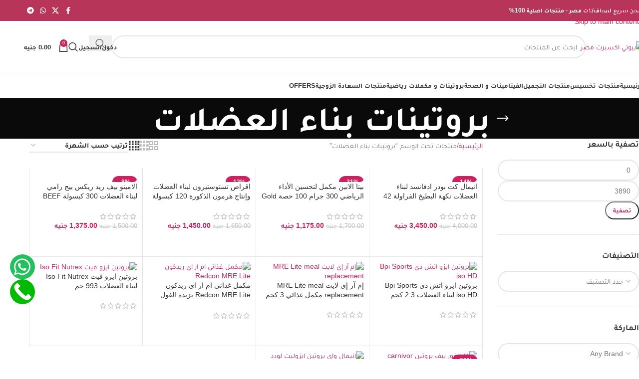

--- FILE ---
content_type: text/html; charset=UTF-8
request_url: https://www.beauty-expert.co/pt/%D8%A8%D8%B1%D9%88%D8%AA%D9%8A%D9%86%D8%A7%D8%AA-%D8%A8%D9%86%D8%A7%D8%A1-%D8%A7%D9%84%D8%B9%D8%B6%D9%84%D8%A7%D8%AA/
body_size: 100409
content:
<!DOCTYPE html>
<html dir="rtl" lang="ar-EG" prefix="og: https://ogp.me/ns#">
<head><meta charset="UTF-8"><script>if(navigator.userAgent.match(/MSIE|Internet Explorer/i)||navigator.userAgent.match(/Trident\/7\..*?rv:11/i)){var href=document.location.href;if(!href.match(/[?&]nowprocket/)){if(href.indexOf("?")==-1){if(href.indexOf("#")==-1){document.location.href=href+"?nowprocket=1"}else{document.location.href=href.replace("#","?nowprocket=1#")}}else{if(href.indexOf("#")==-1){document.location.href=href+"&nowprocket=1"}else{document.location.href=href.replace("#","&nowprocket=1#")}}}}</script><script>(()=>{class RocketLazyLoadScripts{constructor(){this.v="2.0.4",this.userEvents=["keydown","keyup","mousedown","mouseup","mousemove","mouseover","mouseout","touchmove","touchstart","touchend","touchcancel","wheel","click","dblclick","input"],this.attributeEvents=["onblur","onclick","oncontextmenu","ondblclick","onfocus","onmousedown","onmouseenter","onmouseleave","onmousemove","onmouseout","onmouseover","onmouseup","onmousewheel","onscroll","onsubmit"]}async t(){this.i(),this.o(),/iP(ad|hone)/.test(navigator.userAgent)&&this.h(),this.u(),this.l(this),this.m(),this.k(this),this.p(this),this._(),await Promise.all([this.R(),this.L()]),this.lastBreath=Date.now(),this.S(this),this.P(),this.D(),this.O(),this.M(),await this.C(this.delayedScripts.normal),await this.C(this.delayedScripts.defer),await this.C(this.delayedScripts.async),await this.T(),await this.F(),await this.j(),await this.A(),window.dispatchEvent(new Event("rocket-allScriptsLoaded")),this.everythingLoaded=!0,this.lastTouchEnd&&await new Promise(t=>setTimeout(t,500-Date.now()+this.lastTouchEnd)),this.I(),this.H(),this.U(),this.W()}i(){this.CSPIssue=sessionStorage.getItem("rocketCSPIssue"),document.addEventListener("securitypolicyviolation",t=>{this.CSPIssue||"script-src-elem"!==t.violatedDirective||"data"!==t.blockedURI||(this.CSPIssue=!0,sessionStorage.setItem("rocketCSPIssue",!0))},{isRocket:!0})}o(){window.addEventListener("pageshow",t=>{this.persisted=t.persisted,this.realWindowLoadedFired=!0},{isRocket:!0}),window.addEventListener("pagehide",()=>{this.onFirstUserAction=null},{isRocket:!0})}h(){let t;function e(e){t=e}window.addEventListener("touchstart",e,{isRocket:!0}),window.addEventListener("touchend",function i(o){o.changedTouches[0]&&t.changedTouches[0]&&Math.abs(o.changedTouches[0].pageX-t.changedTouches[0].pageX)<10&&Math.abs(o.changedTouches[0].pageY-t.changedTouches[0].pageY)<10&&o.timeStamp-t.timeStamp<200&&(window.removeEventListener("touchstart",e,{isRocket:!0}),window.removeEventListener("touchend",i,{isRocket:!0}),"INPUT"===o.target.tagName&&"text"===o.target.type||(o.target.dispatchEvent(new TouchEvent("touchend",{target:o.target,bubbles:!0})),o.target.dispatchEvent(new MouseEvent("mouseover",{target:o.target,bubbles:!0})),o.target.dispatchEvent(new PointerEvent("click",{target:o.target,bubbles:!0,cancelable:!0,detail:1,clientX:o.changedTouches[0].clientX,clientY:o.changedTouches[0].clientY})),event.preventDefault()))},{isRocket:!0})}q(t){this.userActionTriggered||("mousemove"!==t.type||this.firstMousemoveIgnored?"keyup"===t.type||"mouseover"===t.type||"mouseout"===t.type||(this.userActionTriggered=!0,this.onFirstUserAction&&this.onFirstUserAction()):this.firstMousemoveIgnored=!0),"click"===t.type&&t.preventDefault(),t.stopPropagation(),t.stopImmediatePropagation(),"touchstart"===this.lastEvent&&"touchend"===t.type&&(this.lastTouchEnd=Date.now()),"click"===t.type&&(this.lastTouchEnd=0),this.lastEvent=t.type,t.composedPath&&t.composedPath()[0].getRootNode()instanceof ShadowRoot&&(t.rocketTarget=t.composedPath()[0]),this.savedUserEvents.push(t)}u(){this.savedUserEvents=[],this.userEventHandler=this.q.bind(this),this.userEvents.forEach(t=>window.addEventListener(t,this.userEventHandler,{passive:!1,isRocket:!0})),document.addEventListener("visibilitychange",this.userEventHandler,{isRocket:!0})}U(){this.userEvents.forEach(t=>window.removeEventListener(t,this.userEventHandler,{passive:!1,isRocket:!0})),document.removeEventListener("visibilitychange",this.userEventHandler,{isRocket:!0}),this.savedUserEvents.forEach(t=>{(t.rocketTarget||t.target).dispatchEvent(new window[t.constructor.name](t.type,t))})}m(){const t="return false",e=Array.from(this.attributeEvents,t=>"data-rocket-"+t),i="["+this.attributeEvents.join("],[")+"]",o="[data-rocket-"+this.attributeEvents.join("],[data-rocket-")+"]",s=(e,i,o)=>{o&&o!==t&&(e.setAttribute("data-rocket-"+i,o),e["rocket"+i]=new Function("event",o),e.setAttribute(i,t))};new MutationObserver(t=>{for(const n of t)"attributes"===n.type&&(n.attributeName.startsWith("data-rocket-")||this.everythingLoaded?n.attributeName.startsWith("data-rocket-")&&this.everythingLoaded&&this.N(n.target,n.attributeName.substring(12)):s(n.target,n.attributeName,n.target.getAttribute(n.attributeName))),"childList"===n.type&&n.addedNodes.forEach(t=>{if(t.nodeType===Node.ELEMENT_NODE)if(this.everythingLoaded)for(const i of[t,...t.querySelectorAll(o)])for(const t of i.getAttributeNames())e.includes(t)&&this.N(i,t.substring(12));else for(const e of[t,...t.querySelectorAll(i)])for(const t of e.getAttributeNames())this.attributeEvents.includes(t)&&s(e,t,e.getAttribute(t))})}).observe(document,{subtree:!0,childList:!0,attributeFilter:[...this.attributeEvents,...e]})}I(){this.attributeEvents.forEach(t=>{document.querySelectorAll("[data-rocket-"+t+"]").forEach(e=>{this.N(e,t)})})}N(t,e){const i=t.getAttribute("data-rocket-"+e);i&&(t.setAttribute(e,i),t.removeAttribute("data-rocket-"+e))}k(t){Object.defineProperty(HTMLElement.prototype,"onclick",{get(){return this.rocketonclick||null},set(e){this.rocketonclick=e,this.setAttribute(t.everythingLoaded?"onclick":"data-rocket-onclick","this.rocketonclick(event)")}})}S(t){function e(e,i){let o=e[i];e[i]=null,Object.defineProperty(e,i,{get:()=>o,set(s){t.everythingLoaded?o=s:e["rocket"+i]=o=s}})}e(document,"onreadystatechange"),e(window,"onload"),e(window,"onpageshow");try{Object.defineProperty(document,"readyState",{get:()=>t.rocketReadyState,set(e){t.rocketReadyState=e},configurable:!0}),document.readyState="loading"}catch(t){console.log("WPRocket DJE readyState conflict, bypassing")}}l(t){this.originalAddEventListener=EventTarget.prototype.addEventListener,this.originalRemoveEventListener=EventTarget.prototype.removeEventListener,this.savedEventListeners=[],EventTarget.prototype.addEventListener=function(e,i,o){o&&o.isRocket||!t.B(e,this)&&!t.userEvents.includes(e)||t.B(e,this)&&!t.userActionTriggered||e.startsWith("rocket-")||t.everythingLoaded?t.originalAddEventListener.call(this,e,i,o):(t.savedEventListeners.push({target:this,remove:!1,type:e,func:i,options:o}),"mouseenter"!==e&&"mouseleave"!==e||t.originalAddEventListener.call(this,e,t.savedUserEvents.push,o))},EventTarget.prototype.removeEventListener=function(e,i,o){o&&o.isRocket||!t.B(e,this)&&!t.userEvents.includes(e)||t.B(e,this)&&!t.userActionTriggered||e.startsWith("rocket-")||t.everythingLoaded?t.originalRemoveEventListener.call(this,e,i,o):t.savedEventListeners.push({target:this,remove:!0,type:e,func:i,options:o})}}J(t,e){this.savedEventListeners=this.savedEventListeners.filter(i=>{let o=i.type,s=i.target||window;return e!==o||t!==s||(this.B(o,s)&&(i.type="rocket-"+o),this.$(i),!1)})}H(){EventTarget.prototype.addEventListener=this.originalAddEventListener,EventTarget.prototype.removeEventListener=this.originalRemoveEventListener,this.savedEventListeners.forEach(t=>this.$(t))}$(t){t.remove?this.originalRemoveEventListener.call(t.target,t.type,t.func,t.options):this.originalAddEventListener.call(t.target,t.type,t.func,t.options)}p(t){let e;function i(e){return t.everythingLoaded?e:e.split(" ").map(t=>"load"===t||t.startsWith("load.")?"rocket-jquery-load":t).join(" ")}function o(o){function s(e){const s=o.fn[e];o.fn[e]=o.fn.init.prototype[e]=function(){return this[0]===window&&t.userActionTriggered&&("string"==typeof arguments[0]||arguments[0]instanceof String?arguments[0]=i(arguments[0]):"object"==typeof arguments[0]&&Object.keys(arguments[0]).forEach(t=>{const e=arguments[0][t];delete arguments[0][t],arguments[0][i(t)]=e})),s.apply(this,arguments),this}}if(o&&o.fn&&!t.allJQueries.includes(o)){const e={DOMContentLoaded:[],"rocket-DOMContentLoaded":[]};for(const t in e)document.addEventListener(t,()=>{e[t].forEach(t=>t())},{isRocket:!0});o.fn.ready=o.fn.init.prototype.ready=function(i){function s(){parseInt(o.fn.jquery)>2?setTimeout(()=>i.bind(document)(o)):i.bind(document)(o)}return"function"==typeof i&&(t.realDomReadyFired?!t.userActionTriggered||t.fauxDomReadyFired?s():e["rocket-DOMContentLoaded"].push(s):e.DOMContentLoaded.push(s)),o([])},s("on"),s("one"),s("off"),t.allJQueries.push(o)}e=o}t.allJQueries=[],o(window.jQuery),Object.defineProperty(window,"jQuery",{get:()=>e,set(t){o(t)}})}P(){const t=new Map;document.write=document.writeln=function(e){const i=document.currentScript,o=document.createRange(),s=i.parentElement;let n=t.get(i);void 0===n&&(n=i.nextSibling,t.set(i,n));const c=document.createDocumentFragment();o.setStart(c,0),c.appendChild(o.createContextualFragment(e)),s.insertBefore(c,n)}}async R(){return new Promise(t=>{this.userActionTriggered?t():this.onFirstUserAction=t})}async L(){return new Promise(t=>{document.addEventListener("DOMContentLoaded",()=>{this.realDomReadyFired=!0,t()},{isRocket:!0})})}async j(){return this.realWindowLoadedFired?Promise.resolve():new Promise(t=>{window.addEventListener("load",t,{isRocket:!0})})}M(){this.pendingScripts=[];this.scriptsMutationObserver=new MutationObserver(t=>{for(const e of t)e.addedNodes.forEach(t=>{"SCRIPT"!==t.tagName||t.noModule||t.isWPRocket||this.pendingScripts.push({script:t,promise:new Promise(e=>{const i=()=>{const i=this.pendingScripts.findIndex(e=>e.script===t);i>=0&&this.pendingScripts.splice(i,1),e()};t.addEventListener("load",i,{isRocket:!0}),t.addEventListener("error",i,{isRocket:!0}),setTimeout(i,1e3)})})})}),this.scriptsMutationObserver.observe(document,{childList:!0,subtree:!0})}async F(){await this.X(),this.pendingScripts.length?(await this.pendingScripts[0].promise,await this.F()):this.scriptsMutationObserver.disconnect()}D(){this.delayedScripts={normal:[],async:[],defer:[]},document.querySelectorAll("script[type$=rocketlazyloadscript]").forEach(t=>{t.hasAttribute("data-rocket-src")?t.hasAttribute("async")&&!1!==t.async?this.delayedScripts.async.push(t):t.hasAttribute("defer")&&!1!==t.defer||"module"===t.getAttribute("data-rocket-type")?this.delayedScripts.defer.push(t):this.delayedScripts.normal.push(t):this.delayedScripts.normal.push(t)})}async _(){await this.L();let t=[];document.querySelectorAll("script[type$=rocketlazyloadscript][data-rocket-src]").forEach(e=>{let i=e.getAttribute("data-rocket-src");if(i&&!i.startsWith("data:")){i.startsWith("//")&&(i=location.protocol+i);try{const o=new URL(i).origin;o!==location.origin&&t.push({src:o,crossOrigin:e.crossOrigin||"module"===e.getAttribute("data-rocket-type")})}catch(t){}}}),t=[...new Map(t.map(t=>[JSON.stringify(t),t])).values()],this.Y(t,"preconnect")}async G(t){if(await this.K(),!0!==t.noModule||!("noModule"in HTMLScriptElement.prototype))return new Promise(e=>{let i;function o(){(i||t).setAttribute("data-rocket-status","executed"),e()}try{if(navigator.userAgent.includes("Firefox/")||""===navigator.vendor||this.CSPIssue)i=document.createElement("script"),[...t.attributes].forEach(t=>{let e=t.nodeName;"type"!==e&&("data-rocket-type"===e&&(e="type"),"data-rocket-src"===e&&(e="src"),i.setAttribute(e,t.nodeValue))}),t.text&&(i.text=t.text),t.nonce&&(i.nonce=t.nonce),i.hasAttribute("src")?(i.addEventListener("load",o,{isRocket:!0}),i.addEventListener("error",()=>{i.setAttribute("data-rocket-status","failed-network"),e()},{isRocket:!0}),setTimeout(()=>{i.isConnected||e()},1)):(i.text=t.text,o()),i.isWPRocket=!0,t.parentNode.replaceChild(i,t);else{const i=t.getAttribute("data-rocket-type"),s=t.getAttribute("data-rocket-src");i?(t.type=i,t.removeAttribute("data-rocket-type")):t.removeAttribute("type"),t.addEventListener("load",o,{isRocket:!0}),t.addEventListener("error",i=>{this.CSPIssue&&i.target.src.startsWith("data:")?(console.log("WPRocket: CSP fallback activated"),t.removeAttribute("src"),this.G(t).then(e)):(t.setAttribute("data-rocket-status","failed-network"),e())},{isRocket:!0}),s?(t.fetchPriority="high",t.removeAttribute("data-rocket-src"),t.src=s):t.src="data:text/javascript;base64,"+window.btoa(unescape(encodeURIComponent(t.text)))}}catch(i){t.setAttribute("data-rocket-status","failed-transform"),e()}});t.setAttribute("data-rocket-status","skipped")}async C(t){const e=t.shift();return e?(e.isConnected&&await this.G(e),this.C(t)):Promise.resolve()}O(){this.Y([...this.delayedScripts.normal,...this.delayedScripts.defer,...this.delayedScripts.async],"preload")}Y(t,e){this.trash=this.trash||[];let i=!0;var o=document.createDocumentFragment();t.forEach(t=>{const s=t.getAttribute&&t.getAttribute("data-rocket-src")||t.src;if(s&&!s.startsWith("data:")){const n=document.createElement("link");n.href=s,n.rel=e,"preconnect"!==e&&(n.as="script",n.fetchPriority=i?"high":"low"),t.getAttribute&&"module"===t.getAttribute("data-rocket-type")&&(n.crossOrigin=!0),t.crossOrigin&&(n.crossOrigin=t.crossOrigin),t.integrity&&(n.integrity=t.integrity),t.nonce&&(n.nonce=t.nonce),o.appendChild(n),this.trash.push(n),i=!1}}),document.head.appendChild(o)}W(){this.trash.forEach(t=>t.remove())}async T(){try{document.readyState="interactive"}catch(t){}this.fauxDomReadyFired=!0;try{await this.K(),this.J(document,"readystatechange"),document.dispatchEvent(new Event("rocket-readystatechange")),await this.K(),document.rocketonreadystatechange&&document.rocketonreadystatechange(),await this.K(),this.J(document,"DOMContentLoaded"),document.dispatchEvent(new Event("rocket-DOMContentLoaded")),await this.K(),this.J(window,"DOMContentLoaded"),window.dispatchEvent(new Event("rocket-DOMContentLoaded"))}catch(t){console.error(t)}}async A(){try{document.readyState="complete"}catch(t){}try{await this.K(),this.J(document,"readystatechange"),document.dispatchEvent(new Event("rocket-readystatechange")),await this.K(),document.rocketonreadystatechange&&document.rocketonreadystatechange(),await this.K(),this.J(window,"load"),window.dispatchEvent(new Event("rocket-load")),await this.K(),window.rocketonload&&window.rocketonload(),await this.K(),this.allJQueries.forEach(t=>t(window).trigger("rocket-jquery-load")),await this.K(),this.J(window,"pageshow");const t=new Event("rocket-pageshow");t.persisted=this.persisted,window.dispatchEvent(t),await this.K(),window.rocketonpageshow&&window.rocketonpageshow({persisted:this.persisted})}catch(t){console.error(t)}}async K(){Date.now()-this.lastBreath>45&&(await this.X(),this.lastBreath=Date.now())}async X(){return document.hidden?new Promise(t=>setTimeout(t)):new Promise(t=>requestAnimationFrame(t))}B(t,e){return e===document&&"readystatechange"===t||(e===document&&"DOMContentLoaded"===t||(e===window&&"DOMContentLoaded"===t||(e===window&&"load"===t||e===window&&"pageshow"===t)))}static run(){(new RocketLazyLoadScripts).t()}}RocketLazyLoadScripts.run()})();</script>
	
	<link rel="profile" href="https://gmpg.org/xfn/11">
	<link rel="pingback" href="https://www.beauty-expert.co/xmlrpc.php">

	
<!-- Google Tag Manager by PYS -->
    <script type="rocketlazyloadscript" data-cfasync="false" data-pagespeed-no-defer>
	    window.dataLayerPYS = window.dataLayerPYS || [];
	</script>
<!-- End Google Tag Manager by PYS -->
<!-- Google Tag Manager by PYS -->
<script type="rocketlazyloadscript" data-cfasync="false" data-pagespeed-no-defer>
	var pys_datalayer_name = "dataLayer";
	window.dataLayerPYS = window.dataLayerPYS || [];</script> 
<!-- End Google Tag Manager by PYS -->
<!-- Search Engine Optimization by Rank Math PRO - https://rankmath.com/ -->
<title>بروتينات بناء العضلات - بيوتي اكسبرت مصر</title>
<link data-rocket-preload as="style" data-wpr-hosted-gf-parameters="family=Tajawal%3A400%2C700%2C500&display=swap" href="https://www.beauty-expert.co/wp-content/cache/fonts/1/google-fonts/css/3/0/6/64c7bd95a87c0746fafdce0d31187.css" rel="preload">
<link data-wpr-hosted-gf-parameters="family=Tajawal%3A400%2C700%2C500&display=swap" href="https://www.beauty-expert.co/wp-content/cache/fonts/1/google-fonts/css/3/0/6/64c7bd95a87c0746fafdce0d31187.css" media="print" onload="this.media=&#039;all&#039;" rel="stylesheet">
<noscript data-wpr-hosted-gf-parameters=""><link rel="stylesheet" href="https://fonts.googleapis.com/css?family=Tajawal%3A400%2C700%2C500&#038;display=swap"></noscript>
<meta name="robots" content="follow, noindex"/>
<meta property="og:locale" content="ar_AR" />
<meta property="og:type" content="article" />
<meta property="og:title" content="بروتينات بناء العضلات - بيوتي اكسبرت مصر" />
<meta property="og:url" content="https://www.beauty-expert.co/pt/%d8%a8%d8%b1%d9%88%d8%aa%d9%8a%d9%86%d8%a7%d8%aa-%d8%a8%d9%86%d8%a7%d8%a1-%d8%a7%d9%84%d8%b9%d8%b6%d9%84%d8%a7%d8%aa/" />
<meta property="og:site_name" content="Beauty Expert Egypt" />
<meta name="twitter:card" content="summary_large_image" />
<meta name="twitter:title" content="بروتينات بناء العضلات - بيوتي اكسبرت مصر" />
<meta name="twitter:label1" content="المنتجات" />
<meta name="twitter:data1" content="19" />
<script type="application/ld+json" class="rank-math-schema-pro">{"@context":"https://schema.org","@graph":[{"@type":"Organization","@id":"https://www.beauty-expert.co/#organization","name":"Beauty Expert Egypt"},{"@type":"WebSite","@id":"https://www.beauty-expert.co/#website","url":"https://www.beauty-expert.co","name":"Beauty Expert Egypt","publisher":{"@id":"https://www.beauty-expert.co/#organization"},"inLanguage":"ar"},{"@type":"CollectionPage","@id":"https://www.beauty-expert.co/pt/%d8%a8%d8%b1%d9%88%d8%aa%d9%8a%d9%86%d8%a7%d8%aa-%d8%a8%d9%86%d8%a7%d8%a1-%d8%a7%d9%84%d8%b9%d8%b6%d9%84%d8%a7%d8%aa/#webpage","url":"https://www.beauty-expert.co/pt/%d8%a8%d8%b1%d9%88%d8%aa%d9%8a%d9%86%d8%a7%d8%aa-%d8%a8%d9%86%d8%a7%d8%a1-%d8%a7%d9%84%d8%b9%d8%b6%d9%84%d8%a7%d8%aa/","name":"\u0628\u0631\u0648\u062a\u064a\u0646\u0627\u062a \u0628\u0646\u0627\u0621 \u0627\u0644\u0639\u0636\u0644\u0627\u062a - \u0628\u064a\u0648\u062a\u064a \u0627\u0643\u0633\u0628\u0631\u062a \u0645\u0635\u0631","isPartOf":{"@id":"https://www.beauty-expert.co/#website"},"inLanguage":"ar"}]}</script>
<!-- /Rank Math WordPress SEO plugin -->

<script type="rocketlazyloadscript" data-rocket-type='application/javascript' id='pys-version-script'>console.log('PixelYourSite PRO version 12.3.5');</script>
<link rel='dns-prefetch' href='//omnisnippet1.com' />
<link rel='dns-prefetch' href='//fonts.googleapis.com' />
<link href='https://fonts.gstatic.com' crossorigin rel='preconnect' />
<link rel="alternate" type="application/rss+xml" title="بيوتي اكسبرت مصر &laquo; الخلاصة" href="https://www.beauty-expert.co/feed/" />
<link rel="alternate" type="application/rss+xml" title="بيوتي اكسبرت مصر &laquo; خلاصة التعليقات" href="https://www.beauty-expert.co/comments/feed/" />
<link rel="alternate" type="application/rss+xml" title="خلاصة بيوتي اكسبرت مصر &laquo; بروتينات بناء العضلات وسم" href="https://www.beauty-expert.co/pt/%d8%a8%d8%b1%d9%88%d8%aa%d9%8a%d9%86%d8%a7%d8%aa-%d8%a8%d9%86%d8%a7%d8%a1-%d8%a7%d9%84%d8%b9%d8%b6%d9%84%d8%a7%d8%aa/feed/" />
<style id='wp-img-auto-sizes-contain-inline-css' type='text/css'>
img:is([sizes=auto i],[sizes^="auto," i]){contain-intrinsic-size:3000px 1500px}
/*# sourceURL=wp-img-auto-sizes-contain-inline-css */
</style>
<link data-minify="1" rel='stylesheet' id='omnisend-woocommerce-checkout-block-checkout-newsletter-subscription-block-css' href='https://www.beauty-expert.co/wp-content/cache/min/1/wp-content/plugins/omnisend-connect/includes/blocks/build/omnisend-checkout-block.css?ver=1768929405' type='text/css' media='all' />
<link rel='stylesheet' id='wp-block-library-rtl-css' href='https://www.beauty-expert.co/wp-includes/css/dist/block-library/style-rtl.min.css?ver=6.9' type='text/css' media='all' />
<style id='global-styles-inline-css' type='text/css'>
:root{--wp--preset--aspect-ratio--square: 1;--wp--preset--aspect-ratio--4-3: 4/3;--wp--preset--aspect-ratio--3-4: 3/4;--wp--preset--aspect-ratio--3-2: 3/2;--wp--preset--aspect-ratio--2-3: 2/3;--wp--preset--aspect-ratio--16-9: 16/9;--wp--preset--aspect-ratio--9-16: 9/16;--wp--preset--color--black: #000000;--wp--preset--color--cyan-bluish-gray: #abb8c3;--wp--preset--color--white: #ffffff;--wp--preset--color--pale-pink: #f78da7;--wp--preset--color--vivid-red: #cf2e2e;--wp--preset--color--luminous-vivid-orange: #ff6900;--wp--preset--color--luminous-vivid-amber: #fcb900;--wp--preset--color--light-green-cyan: #7bdcb5;--wp--preset--color--vivid-green-cyan: #00d084;--wp--preset--color--pale-cyan-blue: #8ed1fc;--wp--preset--color--vivid-cyan-blue: #0693e3;--wp--preset--color--vivid-purple: #9b51e0;--wp--preset--gradient--vivid-cyan-blue-to-vivid-purple: linear-gradient(135deg,rgb(6,147,227) 0%,rgb(155,81,224) 100%);--wp--preset--gradient--light-green-cyan-to-vivid-green-cyan: linear-gradient(135deg,rgb(122,220,180) 0%,rgb(0,208,130) 100%);--wp--preset--gradient--luminous-vivid-amber-to-luminous-vivid-orange: linear-gradient(135deg,rgb(252,185,0) 0%,rgb(255,105,0) 100%);--wp--preset--gradient--luminous-vivid-orange-to-vivid-red: linear-gradient(135deg,rgb(255,105,0) 0%,rgb(207,46,46) 100%);--wp--preset--gradient--very-light-gray-to-cyan-bluish-gray: linear-gradient(135deg,rgb(238,238,238) 0%,rgb(169,184,195) 100%);--wp--preset--gradient--cool-to-warm-spectrum: linear-gradient(135deg,rgb(74,234,220) 0%,rgb(151,120,209) 20%,rgb(207,42,186) 40%,rgb(238,44,130) 60%,rgb(251,105,98) 80%,rgb(254,248,76) 100%);--wp--preset--gradient--blush-light-purple: linear-gradient(135deg,rgb(255,206,236) 0%,rgb(152,150,240) 100%);--wp--preset--gradient--blush-bordeaux: linear-gradient(135deg,rgb(254,205,165) 0%,rgb(254,45,45) 50%,rgb(107,0,62) 100%);--wp--preset--gradient--luminous-dusk: linear-gradient(135deg,rgb(255,203,112) 0%,rgb(199,81,192) 50%,rgb(65,88,208) 100%);--wp--preset--gradient--pale-ocean: linear-gradient(135deg,rgb(255,245,203) 0%,rgb(182,227,212) 50%,rgb(51,167,181) 100%);--wp--preset--gradient--electric-grass: linear-gradient(135deg,rgb(202,248,128) 0%,rgb(113,206,126) 100%);--wp--preset--gradient--midnight: linear-gradient(135deg,rgb(2,3,129) 0%,rgb(40,116,252) 100%);--wp--preset--font-size--small: 13px;--wp--preset--font-size--medium: 20px;--wp--preset--font-size--large: 36px;--wp--preset--font-size--x-large: 42px;--wp--preset--spacing--20: 0.44rem;--wp--preset--spacing--30: 0.67rem;--wp--preset--spacing--40: 1rem;--wp--preset--spacing--50: 1.5rem;--wp--preset--spacing--60: 2.25rem;--wp--preset--spacing--70: 3.38rem;--wp--preset--spacing--80: 5.06rem;--wp--preset--shadow--natural: 6px 6px 9px rgba(0, 0, 0, 0.2);--wp--preset--shadow--deep: 12px 12px 50px rgba(0, 0, 0, 0.4);--wp--preset--shadow--sharp: 6px 6px 0px rgba(0, 0, 0, 0.2);--wp--preset--shadow--outlined: 6px 6px 0px -3px rgb(255, 255, 255), 6px 6px rgb(0, 0, 0);--wp--preset--shadow--crisp: 6px 6px 0px rgb(0, 0, 0);}:where(body) { margin: 0; }.wp-site-blocks > .alignleft { float: left; margin-right: 2em; }.wp-site-blocks > .alignright { float: right; margin-left: 2em; }.wp-site-blocks > .aligncenter { justify-content: center; margin-left: auto; margin-right: auto; }:where(.is-layout-flex){gap: 0.5em;}:where(.is-layout-grid){gap: 0.5em;}.is-layout-flow > .alignleft{float: left;margin-inline-start: 0;margin-inline-end: 2em;}.is-layout-flow > .alignright{float: right;margin-inline-start: 2em;margin-inline-end: 0;}.is-layout-flow > .aligncenter{margin-left: auto !important;margin-right: auto !important;}.is-layout-constrained > .alignleft{float: left;margin-inline-start: 0;margin-inline-end: 2em;}.is-layout-constrained > .alignright{float: right;margin-inline-start: 2em;margin-inline-end: 0;}.is-layout-constrained > .aligncenter{margin-left: auto !important;margin-right: auto !important;}.is-layout-constrained > :where(:not(.alignleft):not(.alignright):not(.alignfull)){margin-left: auto !important;margin-right: auto !important;}body .is-layout-flex{display: flex;}.is-layout-flex{flex-wrap: wrap;align-items: center;}.is-layout-flex > :is(*, div){margin: 0;}body .is-layout-grid{display: grid;}.is-layout-grid > :is(*, div){margin: 0;}body{padding-top: 0px;padding-right: 0px;padding-bottom: 0px;padding-left: 0px;}a:where(:not(.wp-element-button)){text-decoration: none;}:root :where(.wp-element-button, .wp-block-button__link){background-color: #32373c;border-width: 0;color: #fff;font-family: inherit;font-size: inherit;font-style: inherit;font-weight: inherit;letter-spacing: inherit;line-height: inherit;padding-top: calc(0.667em + 2px);padding-right: calc(1.333em + 2px);padding-bottom: calc(0.667em + 2px);padding-left: calc(1.333em + 2px);text-decoration: none;text-transform: inherit;}.has-black-color{color: var(--wp--preset--color--black) !important;}.has-cyan-bluish-gray-color{color: var(--wp--preset--color--cyan-bluish-gray) !important;}.has-white-color{color: var(--wp--preset--color--white) !important;}.has-pale-pink-color{color: var(--wp--preset--color--pale-pink) !important;}.has-vivid-red-color{color: var(--wp--preset--color--vivid-red) !important;}.has-luminous-vivid-orange-color{color: var(--wp--preset--color--luminous-vivid-orange) !important;}.has-luminous-vivid-amber-color{color: var(--wp--preset--color--luminous-vivid-amber) !important;}.has-light-green-cyan-color{color: var(--wp--preset--color--light-green-cyan) !important;}.has-vivid-green-cyan-color{color: var(--wp--preset--color--vivid-green-cyan) !important;}.has-pale-cyan-blue-color{color: var(--wp--preset--color--pale-cyan-blue) !important;}.has-vivid-cyan-blue-color{color: var(--wp--preset--color--vivid-cyan-blue) !important;}.has-vivid-purple-color{color: var(--wp--preset--color--vivid-purple) !important;}.has-black-background-color{background-color: var(--wp--preset--color--black) !important;}.has-cyan-bluish-gray-background-color{background-color: var(--wp--preset--color--cyan-bluish-gray) !important;}.has-white-background-color{background-color: var(--wp--preset--color--white) !important;}.has-pale-pink-background-color{background-color: var(--wp--preset--color--pale-pink) !important;}.has-vivid-red-background-color{background-color: var(--wp--preset--color--vivid-red) !important;}.has-luminous-vivid-orange-background-color{background-color: var(--wp--preset--color--luminous-vivid-orange) !important;}.has-luminous-vivid-amber-background-color{background-color: var(--wp--preset--color--luminous-vivid-amber) !important;}.has-light-green-cyan-background-color{background-color: var(--wp--preset--color--light-green-cyan) !important;}.has-vivid-green-cyan-background-color{background-color: var(--wp--preset--color--vivid-green-cyan) !important;}.has-pale-cyan-blue-background-color{background-color: var(--wp--preset--color--pale-cyan-blue) !important;}.has-vivid-cyan-blue-background-color{background-color: var(--wp--preset--color--vivid-cyan-blue) !important;}.has-vivid-purple-background-color{background-color: var(--wp--preset--color--vivid-purple) !important;}.has-black-border-color{border-color: var(--wp--preset--color--black) !important;}.has-cyan-bluish-gray-border-color{border-color: var(--wp--preset--color--cyan-bluish-gray) !important;}.has-white-border-color{border-color: var(--wp--preset--color--white) !important;}.has-pale-pink-border-color{border-color: var(--wp--preset--color--pale-pink) !important;}.has-vivid-red-border-color{border-color: var(--wp--preset--color--vivid-red) !important;}.has-luminous-vivid-orange-border-color{border-color: var(--wp--preset--color--luminous-vivid-orange) !important;}.has-luminous-vivid-amber-border-color{border-color: var(--wp--preset--color--luminous-vivid-amber) !important;}.has-light-green-cyan-border-color{border-color: var(--wp--preset--color--light-green-cyan) !important;}.has-vivid-green-cyan-border-color{border-color: var(--wp--preset--color--vivid-green-cyan) !important;}.has-pale-cyan-blue-border-color{border-color: var(--wp--preset--color--pale-cyan-blue) !important;}.has-vivid-cyan-blue-border-color{border-color: var(--wp--preset--color--vivid-cyan-blue) !important;}.has-vivid-purple-border-color{border-color: var(--wp--preset--color--vivid-purple) !important;}.has-vivid-cyan-blue-to-vivid-purple-gradient-background{background: var(--wp--preset--gradient--vivid-cyan-blue-to-vivid-purple) !important;}.has-light-green-cyan-to-vivid-green-cyan-gradient-background{background: var(--wp--preset--gradient--light-green-cyan-to-vivid-green-cyan) !important;}.has-luminous-vivid-amber-to-luminous-vivid-orange-gradient-background{background: var(--wp--preset--gradient--luminous-vivid-amber-to-luminous-vivid-orange) !important;}.has-luminous-vivid-orange-to-vivid-red-gradient-background{background: var(--wp--preset--gradient--luminous-vivid-orange-to-vivid-red) !important;}.has-very-light-gray-to-cyan-bluish-gray-gradient-background{background: var(--wp--preset--gradient--very-light-gray-to-cyan-bluish-gray) !important;}.has-cool-to-warm-spectrum-gradient-background{background: var(--wp--preset--gradient--cool-to-warm-spectrum) !important;}.has-blush-light-purple-gradient-background{background: var(--wp--preset--gradient--blush-light-purple) !important;}.has-blush-bordeaux-gradient-background{background: var(--wp--preset--gradient--blush-bordeaux) !important;}.has-luminous-dusk-gradient-background{background: var(--wp--preset--gradient--luminous-dusk) !important;}.has-pale-ocean-gradient-background{background: var(--wp--preset--gradient--pale-ocean) !important;}.has-electric-grass-gradient-background{background: var(--wp--preset--gradient--electric-grass) !important;}.has-midnight-gradient-background{background: var(--wp--preset--gradient--midnight) !important;}.has-small-font-size{font-size: var(--wp--preset--font-size--small) !important;}.has-medium-font-size{font-size: var(--wp--preset--font-size--medium) !important;}.has-large-font-size{font-size: var(--wp--preset--font-size--large) !important;}.has-x-large-font-size{font-size: var(--wp--preset--font-size--x-large) !important;}
:where(.wp-block-post-template.is-layout-flex){gap: 1.25em;}:where(.wp-block-post-template.is-layout-grid){gap: 1.25em;}
:where(.wp-block-term-template.is-layout-flex){gap: 1.25em;}:where(.wp-block-term-template.is-layout-grid){gap: 1.25em;}
:where(.wp-block-columns.is-layout-flex){gap: 2em;}:where(.wp-block-columns.is-layout-grid){gap: 2em;}
:root :where(.wp-block-pullquote){font-size: 1.5em;line-height: 1.6;}
/*# sourceURL=global-styles-inline-css */
</style>
<style id='dominant-color-styles-inline-css' type='text/css'>
img[data-dominant-color]:not(.has-transparency) { background-color: var(--dominant-color); }
/*# sourceURL=dominant-color-styles-inline-css */
</style>
<style id='fp-rac-inline-style-inline-css' type='text/css'>
#fp_rac_guest_email_in_cookie{

}
#fp_rac_guest_fname_in_cookie{

}
#fp_rac_guest_lname_in_cookie{

}
#fp_rac_guest_phoneno_in_cookie{

}
/*# sourceURL=fp-rac-inline-style-inline-css */
</style>
<link data-minify="1" rel='stylesheet' id='whatsapp-styles-css' href='https://www.beauty-expert.co/wp-content/cache/min/1/wp-content/plugins/whatsapp/whatsapp-styles.css?ver=1768929405' type='text/css' media='all' />
<style id='woocommerce-inline-inline-css' type='text/css'>
.woocommerce form .form-row .required { visibility: visible; }
/*# sourceURL=woocommerce-inline-inline-css */
</style>
<link data-minify="1" rel='stylesheet' id='site-styles.css-css' href='https://www.beauty-expert.co/wp-content/cache/min/1/wp-content/plugins/omnisend/styles/site-styles.css?ver=1768929405' type='text/css' media='all' />
<link data-minify="1" rel='stylesheet' id='elementor-icons-css' href='https://www.beauty-expert.co/wp-content/cache/min/1/wp-content/plugins/elementor/assets/lib/eicons/css/elementor-icons.min.css?ver=1768929405' type='text/css' media='all' />
<link rel='stylesheet' id='elementor-frontend-css' href='https://www.beauty-expert.co/wp-content/plugins/elementor/assets/css/frontend.min.css?ver=3.34.0' type='text/css' media='all' />
<link data-minify="1" rel='stylesheet' id='elementor-post-62093-css' href='https://www.beauty-expert.co/wp-content/cache/min/1/wp-content/uploads/elementor/css/post-62093.css?ver=1768929405' type='text/css' media='all' />
<style id='wd-style-base-file-inline-css' type='text/css'>
:root{--wd-text-line-height: 1.6;--wd-link-decor: underline var(--wd-link-decor-style, none) var(--wd-link-decor-color, currentColor);--wd-link-decor-hover: underline var(--wd-link-decor-style-hover, none) var(--wd-link-decor-color-hover, var(--wd-link-decor-color, currentColor));--wd-brd-radius: .001px;--wd-form-height: 42px;--wd-form-color: inherit;--wd-form-placeholder-color: inherit;--wd-form-bg: transparent;--wd-form-brd-color: rgba(0,0,0,0.1);--wd-form-brd-color-focus: rgba(0,0,0,0.15);--wd-form-chevron: url([data-uri]);--wd-navigation-color: 51,51,51;--wd-main-bgcolor: #fff;--wd-scroll-w: .001px;--wd-admin-bar-h: .001px;--wd-block-spacing: 20px;--wd-header-banner-mt: .001px;--wd-sticky-nav-w: .001px;--color-white: #fff;--color-gray-100: #f7f7f7;--color-gray-200: #f1f1f1;--color-gray-300: #bbb;--color-gray-400: #a5a5a5;--color-gray-500: #767676;--color-gray-600: #666;--color-gray-700: #555;--color-gray-800: #333;--color-gray-900: #242424;--color-white-rgb: 255,255,255;--color-black-rgb: 0,0,0;--bgcolor-white: #fff;--bgcolor-gray-100: #f7f7f7;--bgcolor-gray-200: #f7f7f7;--bgcolor-gray-300: #f1f1f1;--bgcolor-black-rgb: 0,0,0;--bgcolor-white-rgb: 255,255,255;--brdcolor-gray-200: rgba(0,0,0,0.075);--brdcolor-gray-300: rgba(0,0,0,0.105);--brdcolor-gray-400: rgba(0,0,0,0.12);--brdcolor-gray-500: rgba(0,0,0,0.2);--wd-start: start;--wd-end: end;--wd-center: center;--wd-stretch: stretch}html,body,div,span,applet,object,iframe,h1,h2,h3,h4,h5,h6,p,blockquote,pre,a,abbr,acronym,address,big,cite,code,del,dfn,em,img,ins,kbd,q,s,samp,small,strike,strong,sub,sup,tt,var,b,u,i,center,dl,dt,dd,ol,ul,li,fieldset,form,label,legend,table,caption,tbody,tfoot,thead,tr,th,td,article,aside,canvas,details,embed,figure,figcaption,footer,header,hgroup,menu,nav,output,ruby,section,summary,time,mark,audio,video{margin:0;padding:0;border:0;vertical-align:baseline;font:inherit;font-size:100%}*,*:before,*:after{-webkit-box-sizing:border-box;-moz-box-sizing:border-box;box-sizing:border-box}html{line-height:1;-webkit-text-size-adjust:100%;-webkit-tap-highlight-color:transparent;font-family:sans-serif;overflow-x:hidden;overflow-y:scroll;font-size:var(--wd-text-font-size)}ol,ul{list-style:none}caption{vertical-align:middle;text-align:left}q,blockquote{quotes:none}q:before,q:after,blockquote:before,blockquote:after{content:"";content:none}a img{border:none}article,aside,details,figcaption,figure,footer,header,hgroup,main,menu,nav,section,summary{display:block}a,button,input{touch-action:manipulation}button,input,optgroup,select,textarea{margin:0;color:inherit;font:inherit}button{overflow:visible}button,html input[type="button"],input[type="reset"],input[type="submit"]{cursor:pointer;-webkit-appearance:button}button::-moz-focus-inner,input::-moz-focus-inner{padding:0;border:0;padding:0;border:0}body{margin:0;background-color:#fff;color:var(--wd-text-color);text-rendering:optimizeLegibility;font-weight:var(--wd-text-font-weight);font-style:var(--wd-text-font-style);font-size:var(--wd-text-font-size);font-family:var(--wd-text-font);-webkit-font-smoothing:antialiased;-moz-osx-font-smoothing:grayscale;line-height:var(--wd-text-line-height)}@supports (overflow: clip){body{overflow-x:clip}}:is(body){height:auto}p{margin-bottom:var(--wd-tags-mb, 20px)}a{color:var(--wd-link-color);transition:all .25s ease;text-decoration:var(--wd-link-decor);-webkit-text-decoration:var(--wd-link-decor)}a:is(:hover,:focus,:active){outline:none;text-decoration:var(--wd-link-decor-hover);-webkit-text-decoration:var(--wd-link-decor-hover)}a:hover{color:var(--wd-link-color-hover)}a:focus{outline:none}:is(h1,h2,h3,h4,h5,h6,.title) a{color:inherit;text-decoration:none}:is(h1,h2,h3,h4,h5,h6,.title) a:hover{color:var(--wd-link-color-hover)}label{display:block;margin-bottom:5px;color:var(--wd-title-color);vertical-align:middle;font-weight:400}em{font-style:italic}big{font-size:larger}abbr{border-bottom:1px dotted;color:#D62432;text-decoration:none}acronym{border-bottom:1px dotted;text-decoration:none}.required{border:none;color:#E01020;font-size:16px;line-height:1}.optional{position:relative;top:-5px;font-size:.8em;color:var(--color-gray-300)}abbr[title]{border:none}dl{margin-bottom:20px;margin-bottom:20px}strong,b{font-weight:600}mark{display:inline-block;padding:5px 8px;background-color:#f7f7f7;color:#242424;font-weight:600;line-height:1}code,kbd{padding:2px 5px}code,kbd,pre,samp{-webkit-hyphens:none;hyphens:none;font-family:monospace, serif}ins{text-decoration:none}pre{overflow:auto;margin-bottom:20px;padding:20px;background:#f7f7f7;text-align:left;white-space:pre;white-space:pre-wrap;word-wrap:break-word}dfn{font-style:italic}sub,sup{position:relative;vertical-align:baseline;font-size:75%;line-height:1}sup{top:-.25em}sub{bottom:-.25em}var{font-style:italic}small{font-size:80%}hr{margin-top:20px;margin-bottom:20px;border:none;border-bottom:1px solid currentColor;opacity:.2}iframe,embed{max-width:100%}blockquote{margin-bottom:20px;padding-left:30px;border-left:2px solid var(--wd-primary-color);text-align:left;font-size:110%;--wd-tags-mb: 10px}blockquote cite{display:block;margin-top:10px;color:var(--wd-primary-color);font-weight:600;font-size:90%}blockquote cite a{color:inherit}cite{font-style:italic}address{margin-bottom:20px;font-style:italic;font-size:1.1em;line-height:1.8}fieldset{margin-bottom:20px;padding:20px 40px;border:2px solid var(--brdcolor-gray-300);border-radius:var(--wd-brd-radius)}fieldset legend{margin-bottom:0;padding-right:15px;padding-left:15px;width:auto}legend{text-transform:uppercase;font-size:22px}video{display:block}audio,canvas,progress{display:inline-block;vertical-align:baseline}audio:not([controls]){display:none;height:0}img{max-width:100%;height:auto;border:0;vertical-align:middle}.svg-icon{display:inline-block}.svg-icon svg{width:inherit !important;height:inherit !important}svg:not(:root){overflow:hidden}h1{font-size:28px}h2{font-size:24px}h3{font-size:22px}h4{font-size:18px}h5{font-size:16px}h6{font-size:12px}.wd-entities-title a{color:inherit}.wd-el-title{display:flex !important;align-items:center;gap:10px;font-size:22px}.wd-el-title .img-wrapper{display:flex;flex:0 0 auto}.wd-el-title .img-wrapper img{min-width:18px}.wd-label{color:var(--color-gray-800);font-weight:600}legend,h1,h2,h3,h4,h5,h6,.title{display:block;margin-bottom:var(--wd-tags-mb, 20px);color:var(--wd-title-color);text-transform:var(--wd-title-transform);font-weight:var(--wd-title-font-weight);font-style:var(--wd-title-font-style);font-family:var(--wd-title-font);line-height:1.4}.wd-entities-title{--wd-link-decor: none;--wd-link-decor-hover: none;display:block;color:var(--wd-entities-title-color);word-wrap:break-word;font-weight:var(--wd-entities-title-font-weight);font-style:var(--wd-entities-title-font-style);font-family:var(--wd-entities-title-font);text-transform:var(--wd-entities-title-transform);line-height:1.4}a.wd-entities-title:hover,.wd-entities-title a:hover{color:var(--wd-entities-title-color-hover)}:is(ul,ol){margin-bottom:var(--list-mb);padding-left:var(--li-pl);--list-mb: 20px;--li-mb: 10px;--li-pl: 17px}:is(ul,ol) li{margin-bottom:var(--li-mb)}:is(ul,ol) li:last-child{margin-bottom:0}li>:is(ul,ol){margin-top:var(--li-mb);margin-bottom:0}ul{list-style:disc}ol{list-style:decimal}dl dt{color:var(--color-gray-800);font-weight:600}dl dd{margin-bottom:20px}.unordered-list{list-style:none;--li-pl: 0}.unordered-list ul,.unordered-list ol{margin-left:20px;list-style:none;--li-pl: 0}.unordered-list li:before{margin-right:10px;font-size:8px;content:"\f113";font-family:"woodmart-font"}.wd-sub-menu ul,.textwidget .menu{--li-pl: 0;list-style:none}.wd-sub-menu ul{--list-mb: 0;--li-mb: 0}.wd-align{text-align:var(--wd-align)}.text-center{--content-align: center;--wd-align: center;--text-align: center;text-align:var(--text-align)}.text-right{--text-align: right;text-align:var(--text-align);--content-align: flex-end;--wd-align: flex-end}.text-left{--text-align: left;text-align:var(--text-align);--content-align: flex-start;--wd-align: flex-start}[class*="color-scheme-light"]{--color-white: #000;--color-gray-100: rgba(255,255,255,0.1);--color-gray-200: rgba(255,255,255,0.2);--color-gray-300: rgba(255,255,255,0.5);--color-gray-400: rgba(255,255,255,0.6);--color-gray-500: rgba(255,255,255,0.7);--color-gray-600: rgba(255,255,255,0.8);--color-gray-700: rgba(255,255,255,0.9);--color-gray-800: #fff;--color-gray-900: #fff;--color-white-rgb: 0,0,0;--color-black-rgb: 255,255,255;--bgcolor-black-rgb: 255,255,255;--bgcolor-white-rgb: 0,0,0;--bgcolor-white: #0f0f0f;--bgcolor-gray-100: #0a0a0a;--bgcolor-gray-200: #121212;--bgcolor-gray-300: #141414;--brdcolor-gray-200: rgba(255,255,255,0.1);--brdcolor-gray-300: rgba(255,255,255,0.15);--brdcolor-gray-400: rgba(255,255,255,0.25);--brdcolor-gray-500: rgba(255,255,255,0.3);--wd-text-color: rgba(255,255,255,0.8);--wd-title-color: #fff;--wd-widget-title-color: var(--wd-title-color);--wd-entities-title-color: #fff;--wd-entities-title-color-hover: rgba(255,255,255,0.8);--wd-link-color: rgba(255,255,255,0.9);--wd-link-color-hover: #fff;--wd-form-brd-color: rgba(255,255,255,0.2);--wd-form-brd-color-focus: rgba(255,255,255,0.3);--wd-form-placeholder-color: rgba(255,255,255,0.6);--wd-form-chevron: url([data-uri]);--wd-main-bgcolor: #1a1a1a;--wd-navigation-color: 255,255,255;color:var(--wd-text-color)}.color-scheme-dark{--color-white: #fff;--color-gray-100: #f7f7f7;--color-gray-200: #f1f1f1;--color-gray-300: #bbb;--color-gray-400: #a5a5a5;--color-gray-500: #767676;--color-gray-600: #666;--color-gray-700: #555;--color-gray-800: #333;--color-gray-900: #242424;--color-white-rgb: 255,255,255;--color-black-rgb: 0,0,0;--bgcolor-white: #fff;--bgcolor-gray-100: #f7f7f7;--bgcolor-gray-200: #f7f7f7;--bgcolor-gray-300: #f1f1f1;--bgcolor-black-rgb: 0,0,0;--bgcolor-white-rgb: 255,255,255;--brdcolor-gray-200: rgba(0,0,0,0.075);--brdcolor-gray-300: rgba(0,0,0,0.105);--brdcolor-gray-400: rgba(0,0,0,0.12);--brdcolor-gray-500: rgba(0,0,0,0.2);--wd-text-color: #767676;--wd-title-color: #242424;--wd-entities-title-color: #333;--wd-entities-title-color-hover: rgba(51,51,51,0.65);--wd-link-color: #333;--wd-link-color-hover: #242424;--wd-form-brd-color: rgba(0,0,0,0.1);--wd-form-brd-color-focus: rgba(0,0,0,0.15);--wd-form-placeholder-color: #767676;--wd-navigation-color: 51,51,51;color:var(--wd-text-color)}.wd-fill{position:absolute;inset:0}.wd-hide{display:none !important}.wd-set-mb{--wd-mb: 15px}.wd-set-mb>*{margin-bottom:var(--wd-mb)}.reset-last-child>*:last-child{margin-bottom:0}.clear{clear:both;width:100%}@keyframes wd-rotate{100%{transform:rotate(360deg)}}@keyframes wd-fadeIn{from{opacity:0}to{opacity:1}}@keyframes wd-fadeInBottomShort{from{transform:translate3d(0, 20px, 0)}to{transform:none}}table{margin-bottom:35px;width:100%;border-spacing:0;border-collapse:collapse;line-height:1.4}table th{padding:15px 10px;border-bottom:2px solid var(--brdcolor-gray-200);color:var(--wd-title-color);text-transform:uppercase;font-size:16px;font-weight:var(--wd-title-font-weight);font-style:var(--wd-title-font-style);font-family:var(--wd-title-font);vertical-align:middle;text-align:start}table td{padding:15px 12px;border-bottom:1px solid var(--brdcolor-gray-300);vertical-align:middle;text-align:start}table :is(tbody,tfoot) th{border-bottom:1px solid var(--brdcolor-gray-300);text-transform:none;font-size:inherit}.responsive-table{overflow-x:auto;margin-bottom:35px}.responsive-table table{margin-bottom:0}.responsive-table .responsive-table{overflow-x:visible;margin-bottom:0}input[type='email'],input[type='search'],input[type='number'],input[type='url'],input[type='tel'],input[type='text'],input[type='password'],:root textarea,:root select{-webkit-appearance:none;-moz-appearance:none;appearance:none}input[type='email'],input[type='date'],input[type='search'],input[type='number'],input[type='text'],input[type='tel'],input[type='url'],input[type='password'],:root textarea,:root select{padding:0 15px;max-width:100%;width:100%;height:var(--wd-form-height);border:var(--wd-form-brd-width) solid var(--wd-form-brd-color);border-radius:var(--wd-form-brd-radius);background-color:var(--wd-form-bg);box-shadow:none;color:var(--wd-form-color);vertical-align:middle;font-size:14px;transition:border-color .5s ease}input[type='email']:focus,input[type='date']:focus,input[type='search']:focus,input[type='number']:focus,input[type='text']:focus,input[type='tel']:focus,input[type='url']:focus,input[type='password']:focus,:root textarea:focus,:root select:focus{outline:none;border-color:var(--wd-form-brd-color-focus);transition:border-color .4s ease}::-webkit-input-placeholder{color:var(--wd-form-placeholder-color)}::-moz-placeholder{color:var(--wd-form-placeholder-color)}:-moz-placeholder{color:var(--wd-form-placeholder-color)}input[type="radio"],input[type="checkbox"]{box-sizing:border-box;margin-top:0;padding:0;vertical-align:middle;margin-inline-end:5px;cursor:pointer}input[type="search"]{box-sizing:content-box;-webkit-appearance:textfield}input[type="search"]::-webkit-search-cancel-button,input[type="search"]::-webkit-search-decoration{-webkit-appearance:none}input[type="number"]{padding:0;text-align:center}input[type="number"]::-webkit-inner-spin-button,input[type="number"]::-webkit-outer-spin-button{height:auto}input[type="date"]{-webkit-appearance:none}input[type="date"]::-webkit-inner-spin-button{display:none}input[type="date"]::-webkit-calendar-picker-indicator{opacity:0}input[type="date"]::-webkit-clear-button{position:relative;right:5px;width:30px;opacity:.4;filter:grayscale(100%)}input[type="date"]::-webkit-date-and-time-value{text-align:start}[class*="color-scheme-light"] input[type="date"]::-webkit-clear-button{opacity:.6;filter:grayscale(100%) invert(100%) saturate(800%)}@supports not (-moz-appearance: none){input[type="date"]{background:no-repeat url("../../inc/admin/assets/images/calend-d.svg") right 15px top 50%;background-size:auto 14px}[class*="color-scheme-light"] input[type='date']{background-image:var(--wpr-bg-423e2bd8-c239-4b32-b935-311ee27250fc)}}:root textarea{overflow:auto;padding:10px 15px;min-height:190px;resize:vertical}:root select{padding-right:30px;background-image:var(--wd-form-chevron);background-position:right 10px top 50%;background-size:auto 18px;background-repeat:no-repeat}:root select option{background-color:var(--bgcolor-white)}input:-webkit-autofill{border-color:var(--wd-form-brd-color);-webkit-box-shadow:0 0 0 1000px var(--wd-form-bg) inset;-webkit-text-fill-color:var(--wd-form-color)}input:focus:-webkit-autofill{border-color:var(--wd-form-brd-color-focus)}:is(.btn,.button,button,[type=submit],[type=button]){position:relative;display:inline-flex;align-items:center;justify-content:center;gap:5px;outline:none;border-radius:var(--btn-brd-radius, 0px);vertical-align:middle;text-align:center;text-decoration:none !important;text-shadow:none;line-height:1.2;cursor:pointer;transition:all .25s ease;color:var(--btn-color, #3E3E3E);border:var(--btn-brd-width, 0px) var(--btn-brd-style, solid) var(--btn-brd-color, #E9E9E9);background-color:var(--btn-bgcolor, #F3F3F3);box-shadow:var(--btn-box-shadow, unset);text-transform:var(--btn-transform, uppercase);font-weight:var(--btn-font-weight, 600);font-family:var(--btn-font-family, inherit);font-style:var(--btn-font-style, unset);padding:var(--btn-padding, 5px 20px);min-height:var(--btn-height, 42px);font-size:var(--btn-font-size, 13px)}:is(.btn,.button,button,[type=submit],[type=button]):hover{color:var(--btn-color-hover, var(--btn-color, #3E3E3E));border-color:var(--btn-brd-color-hover, var(--btn-brd-color, #e0e0e0));background-color:var(--btn-bgcolor-hover, var(--btn-bgcolor, #e0e0e0));box-shadow:var(--btn-box-shadow-hover, var(--btn-box-shadow, unset))}button[disabled],input[disabled]{opacity:0.6 !important;cursor:default !important}:is(a,button,input[type="submit"],input[type="checkbox"],input[type="button"],input[type="file"],[tabindex="0"]):focus-visible{outline:var(--wd-otl-width, 2px) var(--wd-otl-style, dotted) var(--wd-otl-color, var(--wd-otl-color-scheme, #000)) !important;outline-offset:var(--wd-otl-offset, calc(var(--wd-otl-width) * -1 / 2));transition:none !important}input[tabindex="0"]:focus-visible{--wd-otl-width: 0 !important}.color-scheme-dark,.whb-color-dark{--wd-otl-color-scheme: #000}[class*="color-scheme-light"],.whb-color-light{--wd-otl-color-scheme: #fff}.wd-skip-links{position:fixed;display:flex;flex-direction:column;gap:5px;top:10px;inset-inline-start:-1000em;z-index:999999}.wd-skip-links:focus-within{inset-inline-start:10px}[class*="wd-grid"]{--wd-col: var(--wd-col-lg);--wd-gap: var(--wd-gap-lg);--wd-col-lg: 1;--wd-gap-lg: 20px}.wd-grid-g{display:grid;grid-template-columns:repeat(var(--wd-col), minmax(0, 1fr));gap:var(--wd-gap)}.wd-grid-g>.wd-wider{grid-column:auto/span 2;grid-row:auto/span 2}.wd-grid-col{grid-column:auto/span var(--wd-col)}[class*="wd-grid-f"]{display:flex;flex-wrap:wrap;gap:var(--wd-gap)}.wd-grid-f-col{gap:0;margin:0 calc(var(--wd-gap) / -2) calc(var(--wd-gap) * -1)}.wd-grid-f-col>.wd-col{width:100%;min-height:1px;flex:0 0 calc(100% / var(--wd-col) * var(--wd-col-wider, 1));max-width:calc(100% / var(--wd-col) * var(--wd-col-wider, 1));padding-inline:calc(var(--wd-gap) / 2);margin-bottom:var(--wd-gap)}.wd-grid-f-col>.wd-wider{--wd-col-wider: 2}.wd-grid-f-stretch>.wd-col{flex:1 1 var(--wd-f-basis, 200px);width:var(--wd-f-basis, 200px)}.wd-grid-f-stretch>.wd-col-auto{flex:0 0 auto;width:auto}.wd-grid-f-inline>.wd-col{flex:0 0 var(--wd-f-basis, auto)}.wd-loader:after{content:"";display:inline-block;width:30px;height:30px;border:1px solid rgba(0,0,0,0);border-left-color:var(--color-gray-900);border-radius:50%;vertical-align:middle;animation:wd-rotate 450ms infinite linear var(--wd-anim-state, paused)}.wd-scroll-content{overflow:hidden;overflow-y:auto;-webkit-overflow-scrolling:touch;max-height:var(--wd-scroll-h, 50vh)}@-moz-document url-prefix(){.wd-scroll-content{scrollbar-width:thin}}.wd-dropdown{--wd-align: var(--wd-start);position:absolute;top:100%;left:0;z-index:380;margin-top:15px;margin-right:0;margin-left:calc(var(--nav-gap, .001px) / 2 * -1);background-color:var(--bgcolor-white);background-position:bottom right;background-clip:border-box;background-repeat:no-repeat;box-shadow:0 0 3px rgba(0,0,0,0.15);text-align:var(--wd-align);border-radius:var(--wd-brd-radius);visibility:hidden;opacity:0;transition:opacity 0.4s cubic-bezier(0.19, 1, 0.22, 1),visibility 0.4s cubic-bezier(0.19, 1, 0.22, 1),transform 0.4s cubic-bezier(0.19, 1, 0.22, 1);transform:translateY(15px) translateZ(0);pointer-events:none}.wd-dropdown:after{content:"";position:absolute;inset-inline:0;bottom:100%;height:15px}.whb-col-right .wd-dropdown-menu.wd-design-default{right:0;left:auto;margin-left:0;margin-right:calc(var(--nav-gap, .001px) / 2 * -1)}.wd-event-hover:hover>.wd-dropdown,.wd-event-click.wd-opened>.wd-dropdown,.wd-dropdown.wd-opened{visibility:visible;opacity:1;transform:none !important;pointer-events:visible;pointer-events:unset}.wd-dropdown-menu{min-height:min(var(--wd-dropdown-height, unset), var(--wd-content-h, var(--wd-dropdown-height, unset)));width:var(--wd-dropdown-width);background-image:var(--wd-dropdown-bg-img)}.wd-dropdown-menu .wd-dropdown-inner{overflow:inherit;height:min(var(--wd-dropdown-height, unset), var(--wd-content-h))}.wd-dropdown-menu.wd-scroll>.wd-scroll-content{max-height:none;border-radius:inherit}.dropdowns-loading .dropdown-load-ajax.menu-mega-dropdown:not(.dropdown-with-height)>.wd-dropdown-menu{min-height:400px}.dropdowns-loaded .dropdown-load-ajax>.wd-dropdown-menu>.container{animation:wd-fadeIn .3s ease}.dropdown-html-placeholder{display:flex;align-items:center;justify-content:center;background-color:rgba(var(--bgcolor-white-rgb), 0.6);border-radius:var(--wd-brd-radius)}.dropdown-html-placeholder:after{content:"";display:inline-block;width:32px;height:32px;border:1px solid rgba(0,0,0,0);border-left-color:var(--color-gray-900);border-radius:50%;vertical-align:middle;animation:wd-rotate 450ms infinite linear var(--wd-anim-state, paused)}.dropdowns-loading .dropdown-html-placeholder:after{--wd-anim-state: running}.wd-dropdown-menu.wd-design-default{padding:var(--wd-dropdown-padding, 12px 20px);--wd-dropdown-width: 220px}.wd-dropdown-menu.wd-design-default>.container{padding:0;width:auto}.wd-dropdown-menu.wd-design-default .wd-dropdown{top:0;left:100%;padding:var(--wd-dropdown-padding, 12px 20px);width:var(--wd-dropdown-width);margin:0 0 0 var(--wd-dropdown-padding, 20px)}.wd-dropdown-menu.wd-design-default .wd-dropdown:after{top:0;right:100%;bottom:0;left:auto;width:var(--wd-dropdown-padding, 20px);height:auto}.wd-dropdown-menu.wd-design-default .menu-item-has-children>a:after{margin-left:auto;color:rgba(82,82,82,0.45);font-weight:600;font-size:55%;line-height:1;font-family:"woodmart-font";content:"\f113"}.wd-dropdown-menu.wd-design-default.color-scheme-light .menu-item-has-children>a:after{color:rgba(255,255,255,0.6)}.wd-dropdown-menu:is(.wd-design-sized,.wd-design-full-width,.wd-design-full-height)>.container>.wd-grid-f-inline{--wd-f-basis: 200px}.wd-dropdown-menu.wd-design-full-width{--wd-dropdown-width: 100vw}:is(.wd-nav-sticky,.wd-header-nav) .wd-dropdown-menu.wd-design-full-width{border-radius:0}.wd-dropdown-menu.wd-design-sized:not(.wd-scroll),.wd-dropdown-menu.wd-design-sized.wd-scroll .wd-dropdown-inner{padding:var(--wd-dropdown-padding, 30px)}.wd-dropdown-menu.wd-design-full-width:not(.wd-scroll),.wd-dropdown-menu.wd-design-full-width.wd-scroll .wd-dropdown-inner{padding-block:var(--wd-dropdown-padding, 30px);padding-left:calc(var(--wd-scroll-w) + var(--wd-sticky-nav-w))}.wd-dropdown-menu.wd-design-sized:not(.wd-scroll)>.container,.wd-dropdown-menu.wd-design-sized.wd-scroll .wd-dropdown-inner>.container{padding:0;max-width:none}.wd-side-hidden{--wd-side-hidden-w: 340px;position:fixed;inset-block:var(--wd-admin-bar-h) 0;z-index:500;overflow:hidden;overflow-y:auto;-webkit-overflow-scrolling:touch;width:min(var(--wd-side-hidden-w), 100vw);background-color:var(--bgcolor-white);transition:transform 0.5s cubic-bezier(0.19, 1, 0.22, 1);outline:none !important}.wd-side-hidden.wd-left{right:auto;left:0;transform:translate3d(-100%, 0, 0)}.wd-side-hidden.wd-right{right:0;left:auto;transform:translate3d(100%, 0, 0)}.wd-side-hidden.wd-opened{transform:none}.wd-sub-menu{--sub-menu-color: #838383;--sub-menu-color-hover: var(--wd-primary-color);--li-pl: 0;--list-mb: 0;--li-mb: 0;list-style:none}.wd-sub-menu li{position:relative}.wd-sub-menu li>a{position:relative;display:flex;align-items:center;padding-top:8px;padding-bottom:8px;color:var(--sub-menu-color);font-size:14px;line-height:1.3;text-decoration:none}.wd-sub-menu li>a .wd-nav-icon{margin-inline-end:7px;font-size:115%}.wd-sub-menu li>a .menu-label{position:relative;margin-top:-20px;align-self:flex-start}.wd-sub-menu li>a:hover{color:var(--sub-menu-color-hover)}[class*="color-scheme-light"] .wd-sub-menu{--sub-menu-color: rgba(255,255,255,0.6);--sub-menu-color-hover: #fff}.widget .wd-sub-menu{--li-mb: 0}.widget .wd-sub-menu ul{--li-mb: 0}.wd-sub-accented.wp-block-wd-menu-list>li{margin-block:-8px}.wd-sub-accented>li>a{--sub-menu-color: #333;--sub-menu-color-hover: var(--wd-primary-color);text-transform:uppercase;font-weight:600}.wd-sub-accented.color-scheme-light>li>a,[class*="color-scheme-light"] .wd-sub-accented>li>a{--sub-menu-color: #fff;--sub-menu-color-hover: rgba(255,255,255,0.6)}.wd-color-light .searchform{--wd-form-brd-color: rgba(255,255,255,0.2);--wd-form-brd-color-focus: rgba(255,255,255,0.3);--wd-form-color: rgba(255,255,255,0.8)}.wd-color-dark .searchform{--wd-form-brd-color: rgba(0,0,0,0.1);--wd-form-brd-color-focus: rgba(0,0,0,0.15);--wd-form-color: #767676;--wd-form-placeholder-color: var(--wd-form-color)}.create-nav-msg a{font-weight:600}picture.wd-nav-img img{width:inherit;height:inherit;max-height:inherit;object-fit:contain;object-position:50% 50%}.wd-nav{--list-mb: 0;--li-mb: 0;--li-pl: 0;--nav-gap: 20px;--nav-gap-v: 5px;--nav-pd: 5px 0;--nav-color: rgba(var(--wd-navigation-color), 1);--nav-color-hover: rgba(var(--wd-navigation-color), .7);--nav-color-active: var(--nav-color-hover);--nav-bg: none;--nav-bg-hover: var(--nav-bg);--nav-bg-active: var(--nav-bg-hover);--nav-shadow: none;--nav-shadow-hover: var(--nav-shadow);--nav-shadow-active: var(--nav-shadow-hover);--nav-border: none;--nav-border-hover: var(--nav-border);--nav-border-active: var(--nav-border-hover);--nav-radius: var(--wd-brd-radius);--nav-chevron-color: rgba(var(--wd-navigation-color), .5);display:inline-flex;flex-wrap:wrap;justify-content:var(--text-align, var(--wd-align));text-align:start;gap:var(--nav-gap-v) var(--nav-gap);list-style:none}.wd-nav>li{position:relative}.wd-nav>li>a{position:relative;display:flex;align-items:center;min-height:42px;padding:var(--nav-pd);text-transform:uppercase;font-weight:600;font-size:13px;line-height:1.4;text-decoration:none;color:var(--nav-color);background-color:var(--nav-bg);box-shadow:var(--nav-shadow);border:var(--nav-border);border-radius:var(--nav-radius)}.wd-nav>li>a .wd-nav-icon{margin-inline-end:7px;font-size:var(--nav-icon-size, 1.15em)}.wd-nav>li>a .menu-label{inset-inline-start:calc(100% - 30px);margin-inline-start:0}.wd-nav>li:is(.wd-has-children,.menu-item-has-children)>a:after{order:3;margin-inline-start:4px;font-weight:normal;font-style:normal;font-size:clamp(6px, 50%, 18px);color:var(--nav-chevron-color);content:"\f129";font-family:"woodmart-font"}.wd-nav:where(:not(.wd-dis-hover))>li:where(.wd-opened,:hover)>a{color:var(--nav-color-hover);background-color:var(--nav-bg-hover);box-shadow:var(--nav-shadow-hover);border:var(--nav-border-hover)}.wd-nav:where(:not(.wd-dis-act))>li:where(.current-menu-item,.wd-active,.active)>a{color:var(--nav-color-active);background-color:var(--nav-bg-active);box-shadow:var(--nav-shadow-active);border:var(--nav-border-active)}.wd-nav:where(.wd-add-pd){--nav-pd: 5px 12px}.widget .wd-nav{--li-mb: 0}.wd-nav.wd-gap-m{--nav-gap: 30px}.wd-nav.wd-gap-l{--nav-gap: 40px}.wd-nav-opener{position:relative;z-index:1;display:inline-flex;flex:0 0 auto;align-items:center;justify-content:center;width:50px;color:var(--color-gray-900);cursor:pointer;transition:all .25s ease;backface-visibility:hidden;-webkit-backface-visibility:hidden}.wd-nav-opener:after{font-weight:400;font-size:12px;transition:transform .25s ease;content:"\f113";font-family:"woodmart-font"}.wd-nav-opener:hover{color:var(--color-gray-900)}.wd-nav-opener.wd-active{color:var(--color-gray-700)}.wd-nav-opener.wd-active:after{transform:rotate(90deg)}.wd-sub-menu li>a img,.wd-nav-img{flex:0 0 auto;display:inline-block;width:var(--nav-img-width, auto) !important;height:var(--nav-img-height, auto) !important;max-height:var(--nav-img-height, 18px);margin-inline-end:7px;object-fit:contain;object-position:50% 50%;line-height:0}.wd-nav.wd-icon-right>li>a :is(.wd-nav-img,.wd-nav-icon){order:1;margin:0;margin-inline-start:7px}.wd-nav.wd-style-default{--nav-color-hover: var(--wd-primary-color)}.wd-nav:is(.wd-style-bordered,.wd-style-separated)>li{display:flex;flex-direction:row}.wd-nav:is(.wd-style-bordered,.wd-style-separated)>li:not(:last-child):after{content:"";position:relative;inset-inline-end:calc((var(--nav-gap) / 2) * -1);border-right:1px solid rgba(0,0,0,0.105)}:is(.color-scheme-light,.whb-color-light) .wd-nav:is(.wd-style-bordered,.wd-style-separated)>li:not(:last-child):after{border-color:rgba(255,255,255,0.25)}.wd-nav.wd-style-separated>li{align-items:center}.wd-nav.wd-style-separated>li:not(:last-child):after{height:18px}.wd-nav.wd-style-bordered>li{align-items:stretch}.wd-nav[class*="wd-style-underline"] .nav-link-text{position:relative;display:inline-block;padding-block:1px;line-height:1.2}.wd-nav[class*="wd-style-underline"] .nav-link-text:after{content:'';position:absolute;top:100%;left:0;width:0;height:2px;background-color:var(--wd-primary-color);transition:width 0.4s cubic-bezier(0.19, 1, 0.22, 1)}.wd-nav[class*="wd-style-underline"]>li:is(:hover,.current-menu-item,.wd-active,.active)>a .nav-link-text:after{width:100%}.tooltip{--wd-tooltip-bg: rgba(0,0,0,0.9);--wd-tooltip-color: #fff;position:absolute;z-index:1110;opacity:0;pointer-events:none}.tooltip .tooltip-inner{padding:7px 15px;width:max-content;max-width:200px;text-transform:none;font-weight:400;font-size:12px;line-height:var(--wd-text-line-height);background-color:var(--wd-tooltip-bg);color:var(--wd-tooltip-color);text-align:center;word-break:break-word;border-radius:calc(var(--wd-brd-radius) / 1.5)}.tooltip .tooltip-arrow{position:absolute;width:10px;height:10px;background-color:var(--wd-tooltip-bg)}.tooltip.top{margin-top:-8px}.tooltip.top .tooltip-arrow{top:calc(100% - 1px);left:50%;clip-path:polygon(0 0, 50% 50%, 100% 0);transform:translateX(-50%)}.tooltip.left{margin-left:-8px}.tooltip.left .tooltip-arrow{top:50%;left:calc(100% - 1px);clip-path:polygon(0 0, 50% 50%, 0 100%);transform:translateY(-50%)}.tooltip.right{margin-left:8px}.tooltip.right .tooltip-arrow{top:50%;right:calc(100% - 1px);clip-path:polygon(100% 0, 50% 50%, 100% 100%);transform:translateY(-50%)}.wd-tltp{position:relative}.wd-tltp .tooltip{margin:0}.wd-tltp .tooltip.top{bottom:100%;left:50%;transform:translateX(-50%);margin-bottom:8px}.wd-tltp .tooltip.top .tooltip-inner:after{content:"";position:absolute;width:100%;height:8px;inset:auto 0 -8px 0}.wd-tltp .tooltip:is(.left,.right) .tooltip-inner:after{content:"";position:absolute;inset-block:0;width:10px}.wd-tltp .tooltip.left{top:50%;right:calc(100% + 8px);transform:translateY(-50%)}.wd-tltp .tooltip.left .tooltip-inner:after{left:100%}.wd-tltp .tooltip.right{top:50%;left:calc(100% + 8px);transform:translateY(-50%)}.wd-tltp .tooltip.right .tooltip-inner:after{right:100%}.wd-tltp .tooltip-inner>*{margin-top:0;margin-bottom:10px}.wd-tltp .tooltip-inner>*:last-child{margin-bottom:0}.wd-tltp .tooltip-inner a:not(.wd-social-icon){text-decoration:underline}.tooltip.in,.wd-tltp:is(:hover,:focus,:focus-within) .tooltip{pointer-events:unset;opacity:1;animation:wd-fadeIn .3s ease}.wd-notice,div.wpcf7-response-output,.mc4wp-alert,:is(.woocommerce-error,.woocommerce-message,.woocommerce-info){--wd-link-decor: underline;--wd-link-decor-hover: underline;--wd-link-color: currentColor;--wd-link-color-hover: color-mix(in srgb, currentColor 80%, transparent);position:relative;margin-bottom:20px;padding-block:18px;padding-inline:65px 30px !important;text-align:start;border:none;border-radius:var(--wd-brd-radius);outline:none !important}.wd-notice:before,div.wpcf7-response-output:before,.mc4wp-alert:before,:is(.woocommerce-error,.woocommerce-message,.woocommerce-info):before{position:absolute;top:calc(50% - 9px);left:24px;font-size:18px;line-height:18px;font-family:"woodmart-font"}.wd-notice p:last-child,div.wpcf7-response-output p:last-child,.mc4wp-alert p:last-child,:is(.woocommerce-error,.woocommerce-message,.woocommerce-info) p:last-child{margin-bottom:0}.wd-notice .amount,div.wpcf7-response-output .amount,.mc4wp-alert .amount,:is(.woocommerce-error,.woocommerce-message,.woocommerce-info) .amount{color:#fff}.wd-notice :is(.button,.wc-backward),div.wpcf7-response-output :is(.button,.wc-backward),.mc4wp-alert :is(.button,.wc-backward),:is(.woocommerce-error,.woocommerce-message,.woocommerce-info) :is(.button,.wc-backward){text-decoration:none;--btn-color: currentColor;--btn-color-hover: currentColor;--btn-bgcolor: transparent;--btn-bgcolor-hover: transparent;--btn-brd-width: 2px;--btn-box-shadow-hover: none;--btn-height: none;--btn-padding: 0;--btn-brd-color: color-mix(in srgb, currentColor 50%, transparent);border-top:0;border-inline:0;margin-inline:4px}.wd-notice.wd-success,.wpcf7 form.sent .wpcf7-response-output,.mc4wp-success,.woocommerce-message{background-color:var(--notices-success-bg);color:var(--notices-success-color)}.wd-notice.wd-success:before,.wpcf7 form.sent .wpcf7-response-output:before,.mc4wp-success:before,.woocommerce-message:before{content:"\f107"}.wd-notice.wd-warning,.wpcf7 form:not(.sent) .wpcf7-response-output,.mc4wp-error,.mc4wp-notice,:is(.woocommerce-error,.woocommerce-info){background-color:var(--notices-warning-bg);color:var(--notices-warning-color)}.wd-notice.wd-warning:before,.wpcf7 form:not(.sent) .wpcf7-response-output:before,.mc4wp-error:before,.mc4wp-notice:before,:is(.woocommerce-error,.woocommerce-info):before{content:"\f100"}.wd-notice.wd-info{background-color:#4D93D1;color:#fff}.wd-notice.wd-info:before{content:"\f100"}@keyframes wd-fadeInUpBig{from{transform:translate3d(0, 100%, 0)}to{transform:none}}@keyframes wd-fadeOutDownBig{from{transform:none}to{transform:translate3d(0, 100%, 0)}}.wd-close-side{position:fixed;background-color:rgba(0,0,0,0.7);opacity:0;pointer-events:none;transition:opacity 0.5s cubic-bezier(0.19, 1, 0.22, 1),z-index 0s cubic-bezier(0.19, 1, 0.22, 1) 0.5s,top 0s cubic-bezier(0.19, 1, 0.22, 1) 0.5s;z-index:400}.wd-close-side[class*="wd-location-header"]{z-index:389;top:var(--wd-admin-bar-h)}.header-banner-display .wd-close-side[class*="wd-location-header"]{top:calc(var(--wd-admin-bar-h) + var(--wd-header-banner-h, .001px))}.wd-close-side.wd-location-sticky-nav{z-index:392}.wd-close-side.wd-close-side-opened{opacity:1;pointer-events:unset;transition-delay:0s;pointer-events:unset}.wd-loop-footer{text-align:center;margin-top:30px}nav[class*="-pagination"] ul{--list-mb: 0;--li-mb: 0;--li-pl: 0;list-style:none;display:inline-flex;flex-wrap:wrap;justify-content:center;align-items:center;gap:3px}nav[class*="-pagination"] li .page-numbers{display:inline-flex;align-items:center;justify-content:center;padding-inline:5px;min-width:34px;height:34px;color:var(--color-gray-900);font-weight:600;font-size:14px;border-radius:calc(var(--wd-brd-radius) / 1.5);transition:all .2s ease;text-decoration:none}nav[class*="-pagination"] li .current{color:#fff;background-color:var(--wd-primary-color)}nav[class*="-pagination"] li :is(.next,.prev){font-size:0}nav[class*="-pagination"] li :is(.next,.prev):before{font-size:12px;content:"\f113";font-family:"woodmart-font"}nav[class*="-pagination"] li .prev:before{content:"\f114";font-family:"woodmart-font"}nav[class*="-pagination"] a:hover{background-color:var(--bgcolor-gray-300)}[class*="screen-reader"]{position:absolute !important;clip:rect(1px, 1px, 1px, 1px);transform:scale(0)}.wd-breadcrumbs>:is(span,a):last-child{font-weight:600;color:var(--wd-bcrumb-color-active)}.wd-breadcrumbs .wd-delimiter{margin-inline:8px;color:var(--wd-bcrumb-delim-color)}.wd-breadcrumbs .wd-delimiter:after{content:"/"}.wd-breadcrumbs .wd-delimiter:last-child{display:none}:is(.wd-breadcrumbs,.yoast-breadcrumb){--wd-link-color: var(--color-gray-500);--wd-link-color-hover: var(--color-gray-700);--wd-bcrumb-color-active: var(--color-gray-900);--wd-link-decor: none;--wd-link-decor-hover: none}.yoast-breadcrumb .breadcrumb_last{color:var(--wd-bcrumb-color-active)}.wd-action-btn{--wd-link-decor: none;--wd-link-decor-hover: none;display:inline-flex;vertical-align:middle}.wd-action-btn>a{display:inline-flex;align-items:center;justify-content:center;color:var(--wd-action-color, var(--color-gray-800));cursor:pointer}.wd-action-btn>a:hover{color:var(--wd-action-color-hover, var(--color-gray-500))}.wd-action-btn>a:before{font-size:var(--wd-action-icon-size, 1.1em);transition:opacity .15s ease;font-family:"woodmart-font"}.wd-action-btn>a:after{position:absolute;top:calc(50% - .5em);left:0;opacity:0;transition:opacity .2s ease;font-size:var(--wd-action-icon-size, 1.1em);content:"";display:inline-block;width:1em;height:1em;border:1px solid rgba(0,0,0,0);border-left-color:var(--color-gray-900);border-radius:50%;vertical-align:middle;animation:wd-rotate 450ms infinite linear var(--wd-anim-state, paused)}.wd-action-btn>a.loading{pointer-events:none}.wd-action-btn>a.loading:before{opacity:0}.wd-action-btn>a.loading:after{opacity:1;--wd-anim-state: running}.wd-action-btn.wd-style-icon{--wd-action-icon-size: 20px}.wd-action-btn.wd-style-icon>a{position:relative;flex-direction:column;width:50px;height:50px;font-weight:400;font-size:0 !important;line-height:0}.wd-action-btn.wd-style-icon>a:after{inset-inline-start:calc(50% - .5em)}.wd-action-btn.wd-style-text>a{position:relative;font-weight:600;line-height:1}.wd-action-btn.wd-style-text>a:before{margin-inline-end:.3em;font-weight:400}.wd-action-btn:empty{display:none}.wd-compare-icon>a:before{content:"\f128"}.wd-wishlist-icon>a:before{content:"\f106"}.wd-pt-icon>a:before{content:"\f191"}.wd-quick-view-icon>a:before{content:"\f130"}.wd-add-cart-icon>a:before{content:"\f123"}.wd-cross-icon>a:before{content:"\f112"}.wd-burger-icon>a:before{content:"\f15a"}.wd-added-icon{position:absolute;display:none;align-items:center;justify-content:center;width:min(.87em, 20px);height:min(.87em, 20px);border-radius:50%;background:var(--wd-primary-color);font-weight:400;font-size:calc(var(--wd-action-icon-size, 1.2em) - .2em)}.added .wd-added-icon{display:flex}.wd-added-icon:before{content:"\f107";font-family:"woodmart-font";color:#fff;font-size:min(.45em, 9px)}.wd-action-btn.wd-style-text .wd-added-icon{inset-inline-start:calc(var(--wd-action-icon-size, 1.1em) - min(.4em, 15px));bottom:calc(var(--wd-action-icon-size, 1.1em) - .12em - min(.4em, 15px));font-size:calc(var(--wd-action-icon-size, 1.2em) - .2em)}.wd-action-btn.wd-style-text>a.added:before{margin-inline-end:min(.6em, 15px)}.wd-action-btn.wd-style-icon .wd-added-icon{inset-inline-start:calc(50% + var(--wd-action-icon-size) - .55em);bottom:calc(50% + var(--wd-action-icon-size) - .7em);transform:translate(-50%, 50%);font-size:calc(var(--wd-action-icon-size, 1.2em) - 2px)}.wd-heading{display:flex;flex:0 0 auto;align-items:center;justify-content:flex-end;gap:10px;padding:20px 15px;border-bottom:1px solid var(--brdcolor-gray-300)}.wd-heading>a{--wd-link-color: var(--wd-primary-color);--wd-link-color-hover: var(--wd-primary-color)}.wd-heading>a:hover{opacity:.7}.wd-heading .title{flex:1 1 auto;margin-bottom:0;font-size:130%}.wd-heading .wd-action-btn{flex:0 0 auto}.wd-heading .wd-action-btn.wd-style-text>a{height:25px}:is(.widget,.wd-widget,div[class^="vc_wp"]){line-height:1.4;--wd-link-color: var(--color-gray-500);--wd-link-color-hover: var(--color-gray-800);--wd-link-decor: none;--wd-link-decor-hover: none}:is(.widget,.wd-widget,div[class^="vc_wp"])>:is(ul,ol){margin-top:0}:is(.widget,.wd-widget,div[class^="vc_wp"]) :is(ul,ol){list-style:none;--list-mb: 0;--li-mb: 15px;--li-pl: 0}.widgettitle,.widget-title{margin-bottom:20px;color:var(--wd-widget-title-color);text-transform:var(--wd-widget-title-transform);font-weight:var(--wd-widget-title-font-weight);font-style:var(--wd-widget-title-font-style);font-size:var(--wd-widget-title-font-size);font-family:var(--wd-widget-title-font)}.widget .wp-block-heading{font-size:var(--wd-widget-title-font-size)}.widget{margin-bottom:30px;padding-bottom:30px;border-bottom:1px solid var(--brdcolor-gray-300)}.widget:last-child{margin-bottom:0;padding-bottom:0;border-bottom:none}.woodmart-author-information{line-height:inherit}.woodmart-author-information .author-avatar img{border-radius:50%}.textwidget>*:last-child{margin-bottom:0}:is(.wd-entry-content,.entry-content,.is-layout-flow,.is-layout-constrained,.is-layout-constrained>.wp-block-group__inner-container)>*{margin-block:0 var(--wd-block-spacing)}:is(.wd-entry-content,.entry-content,.is-layout-flow,.is-layout-constrained,.is-layout-constrained>.wp-block-group__inner-container)>*:last-child{margin-bottom:0}.wd-bg-parent{position:relative}:where(.wd-bg-parent>*){position:relative}.alignleft{float:left;margin-right:20px;margin-bottom:20px}.alignright{float:right;margin-left:20px;margin-bottom:20px}.aligncenter{display:block;clear:both;margin:0 auto 20px auto}:root .wd-custom-width{width:var(--wd-width, unset);max-width:100%}.wd-page-wrapper{position:relative;background-color:var(--wd-main-bgcolor)}body:not([class*="wrapper-boxed"]){background-color:var(--wd-main-bgcolor)}.wd-page-content{min-height:50vh;background-color:var(--wd-main-bgcolor)}.container,.container-fluid{width:100%;max-width:var(--wd-container-w);padding-inline:15px;margin-inline:auto}.container-fluid{max-width:none}.wd-content-layout{padding-block:40px}:where(.wd-content-layout>div){grid-column:auto/span var(--wd-col)}.wd-sidebar .wd-heading{display:none}.searchform[class*="wd-style-with-bg"] .searchsubmit{--btn-color: #fff;--btn-bgcolor: var(--wd-primary-color)}.searchform.wd-style-with-bg .searchsubmit{border-start-end-radius:var(--wd-form-brd-radius);border-end-end-radius:var(--wd-form-brd-radius)}.searchform.wd-style-with-bg-2 .searchsubmit{inset-inline-end:calc(var(--wd-form-brd-width) + 3px);width:calc(var(--wd-search-btn-w) - ((var(--wd-form-brd-width) + 3px) * 2));inset-block:calc(var(--wd-form-brd-width) + 3px);border-radius:var(--wd-form-brd-radius)}.searchform.wd-style-with-bg-2 .searchsubmit img{max-width:22px}.searchform.wd-style-with-bg-2 .searchsubmit:after{font-size:calc(var(--wd-form-height) / 2.5)}.searchform.wd-style-4{--wd-search-clear-sp: 7px;--wd-search-btn-w: .001px}.searchform.wd-style-4 input[type="text"]{padding-inline:40px 30px}.searchform.wd-style-4 .searchsubmit{inset-inline-start:0;pointer-events:none;width:46px;--wd-form-height: 46px}.searchform.wd-style-4 .searchsubmit:after{font-size:16px}.searchform.wd-style-4 .wd-search-cat{inset-inline-end:0}.searchform.wd-style-4 .wd-search-cat>a{border-inline-end:none}.searchform.wd-style-4.wd-cat-style-default .wd-search-cat>a:after{margin-inline-end:15px}.wd-image{border-radius:var(--wd-brd-radius)}.wd-image img{border-radius:var(--wd-brd-radius)}.search-no-results .wd-page-title :is(.breadcrumbs,.yoast-breadcrumb){display:none}@media (min-width: 769px){.searchform.wd-style-default:not(.wd-with-cat) .wd-clear-search{padding-inline-end:10px;border-inline-end:1px solid var(--wd-form-brd-color)}.searchform.wd-style-default.wd-cat-style-default{--wd-search-clear-sp: 7px}.searchform[class*="wd-style-with-bg"].wd-cat-style-default{--wd-search-clear-sp: 20px}.searchform.wd-style-with-bg.wd-cat-style-separated{--wd-search-clear-sp: 10px}}@media (min-width: 1025px){.wd-hide-lg{display:none !important}.wd-scroll{--scrollbar-track-bg: rgba(0,0,0,0.05);--scrollbar-thumb-bg: rgba(0,0,0,0.12)}.wd-scroll ::-webkit-scrollbar{width:5px}.wd-scroll ::-webkit-scrollbar-track{background-color:var(--scrollbar-track-bg)}.wd-scroll ::-webkit-scrollbar-thumb{background-color:var(--scrollbar-thumb-bg)}[class*="color-scheme-light"] .wd-scroll,.wd-scroll.color-scheme-light{--scrollbar-track-bg: rgba(255,255,255,0.05);--scrollbar-thumb-bg: rgba(255,255,255,0.12)}.admin-bar{--wd-admin-bar-h: 32px}}@media (min-width: 1200px){.wrapper-full-width-content .container{max-width:100%}}@media (max-width: 1024px){@supports not (overflow: clip){body{overflow:hidden}}.wd-hide-md{display:none !important}[class*="wd-grid"]{--wd-col: var(--wd-col-md);--wd-gap: var(--wd-gap-md);--wd-col-md: var(--wd-col-lg);--wd-gap-md: var(--wd-gap-lg)}.wd-side-hidden{--wd-side-hidden-w: min(300px, 80vw)}html:has(.wd-side-hidden.wd-opened){overflow:hidden}.wd-nav-wrapper.wd-mb-action-swipe{overflow-y:hidden;-webkit-overflow-scrolling:touch;white-space:nowrap;-webkit-mask-image:linear-gradient(to left, transparent, #000 70px);mask-image:linear-gradient(to left, transparent, #000 70px)}.wd-nav-wrapper.wd-mb-action-swipe .wd-nav{flex-wrap:nowrap}.wd-close-side{top:-150px}html:has(.wd-side-hidden.wd-opened,.mfp-wrap) #wpadminbar{z-index:400}#wpadminbar{position:absolute}}@media (max-width: 768.98px){.wd-hide-sm{display:none !important}[class*="wd-grid"]{--wd-col: var(--wd-col-sm);--wd-gap: var(--wd-gap-sm);--wd-col-sm: var(--wd-col-md);--wd-gap-sm: var(--wd-gap-md)}.sidebar-left{order:10}.searchform.wd-style-default .wd-clear-search{padding-inline-end:10px;border-inline-end:1px solid var(--wd-form-brd-color)}}@media (max-width: 576px){[class*="wd-grid"]{--wd-col: var(--wd-col-xs);--wd-gap: var(--wd-gap-xs);--wd-col-xs: var(--wd-col-sm);--wd-gap-xs: var(--wd-gap-sm)}}@media (min-width: 769px) and (max-width: 1024px){.wd-hide-md-sm{display:none !important}}
/*# sourceURL=wd-style-base-file-inline-css */
</style>
<style id='wd-header-base-file-inline-css' type='text/css'>
.wd-header-nav.wd-full-height .wd-nav>li>.wd-dropdown-menu{margin-top:0 !important}.wd-header-nav.wd-full-height .wd-nav>li>.wd-dropdown-menu:after{width:auto !important;height:auto !important}.rtl .wd-header-nav .wd-nav.wd-icon-right>li>a .wd-nav-img{order:0;margin:0;margin-inline-end:7px}.rtl .wd-header-nav .wd-nav.wd-icon-left>li>a .wd-nav-img{order:1;margin:0;margin-inline-start:7px}:is(.whb-top-bar,.whb-clone) .wd-nav-header>li>a .menu-label,.wd-nav-mobile>li>a>.menu-label,.wd-nav-mobile>li>ul li>a>.menu-label{position:static;margin-top:0;margin-inline-start:5px;opacity:1;align-self:center}:is(.whb-top-bar,.whb-clone) .wd-nav-header>li>a .menu-label:before,.wd-nav-mobile>li>a>.menu-label:before,.wd-nav-mobile>li>ul li>a>.menu-label:before{content:none}.whb-flex-row{display:flex;flex-direction:row;flex-wrap:nowrap;justify-content:space-between}.whb-column{display:flex;align-items:center;flex-direction:row;max-height:inherit}.whb-col-left,.whb-mobile-left{justify-content:flex-start;margin-left:-10px}.whb-col-right,.whb-mobile-right{justify-content:flex-end;margin-right:-10px}.whb-col-mobile{flex:1 1 auto;justify-content:center;margin-inline:-10px}.whb-clone .whb-general-header-inner{height:var(--wd-header-clone-h);max-height:var(--wd-header-clone-h)}.whb-flex-flex-middle .whb-col-center{flex:1 1 0%}.whb-flex-equal-sides :is(.whb-col-left,.whb-col-right){flex:1 1 0%}.whb-col-1 :is(.whb-flex-row,.whb-column){max-width:calc(100% + 20px);justify-content:center}.whb-col-1 :is(.whb-col-left,.whb-mobile-left){flex:1 1 auto;margin-inline:-10px}.whb-col-1 .wd-header-html{max-width:100%}.whb-general-header :is(.whb-mobile-left,.whb-mobile-right){flex:1 1 0%}.whb-empty-column+.whb-mobile-right{flex:1 1 auto}.wd-header-overlap:where(:not(.single-product)) .wd-content-layout:first-child{padding-top:0}.whb-overcontent{min-height:.2px}.whb-overcontent .whb-main-header{position:absolute}body:not(.single-product) .whb-overcontent,.whb-overcontent.whb-custom-header{margin-bottom:0;padding-top:0 !important}.whb-with-shadow{box-shadow:0 1px 8px rgba(0,0,0,0.1)}.whb-main-header{position:relative;top:0;right:0;left:0;z-index:390;backface-visibility:hidden;-webkit-backface-visibility:hidden}.whb-clone{position:fixed;z-index:391;visibility:hidden;opacity:0;transition:opacity .1s ease, visibility .1s ease, transform .3s ease;animation:wd-fadeOutUpBig .1s ease;pointer-events:none}.whb-clone .whb-flex-row{border:none}.whb-clone.whb-sticked{visibility:visible;opacity:1;animation:wd-fadeInDownBig .3s ease;pointer-events:visible;pointer-events:unset}.whb-clone.whb-sticked .whb-not-sticky-row{display:block}.whb-clone .wd-header-main-nav{text-align:center}.whb-clone.whb-hide-on-scroll{transform:translateY(-100%);animation:none}.whb-clone.whb-scroll-up{transform:none}.whb-sticky-prepared{padding-top:var(--wd-header-h)}.whb-sticky-prepared .whb-main-header{position:absolute}:root:has(.whb-sticky-prepared):not(:has(.whb-top-bar)){--wd-top-bar-h: .00001px;--wd-top-bar-sm-h: .00001px}:root:has(.whb-sticky-prepared):not(:has(.whb-general-header)){--wd-header-general-h: .00001px;--wd-header-general-sm-h: .00001px}:root:has(.whb-sticky-prepared):not(:has(.whb-header-bottom)){--wd-header-bottom-h: .00001px;--wd-header-bottom-sm-h: .00001px;--wd-header-bottom-brd-w: .00001px}.whb-scroll-stick .whb-flex-row{transition:height .2s ease, max-height .2s ease}.whb-scroll-stick.whb-sticked .whb-flex-row{transition-duration:.3s}.whb-scroll-stick:is(.whb-scroll-down,.whb-scroll-up) .whb-main-header{transition:transform .3s ease}.whb-scroll-stick.whb-scroll-down .whb-main-header{transform:translateY(-100%)}.whb-scroll-stick.whb-scroll-up .whb-main-header{transform:none}.whb-scroll-slide.whb-sticked .whb-main-header{animation:wd-fadeInDownBig .4s ease}.whb-scroll-slide:is(.whb-scroll-down,.whb-scroll-up) .whb-main-header{transition:transform .3s ease}.whb-scroll-slide.whb-hide-on-scroll.whb-sticked .whb-main-header{transform:translateY(-100%);animation:none}.whb-scroll-slide.whb-hide-on-scroll.whb-scroll-up .whb-main-header{transform:none}.whb-sticked .whb-main-header{position:fixed}.whb-sticked .whb-row{transition:background-color .3s ease}.whb-sticked .whb-not-sticky-row{display:none}.whb-sticky-shadow.whb-sticked .whb-main-header{box-shadow:0 1px 3px rgba(0,0,0,0.1)}.whb-sticky-shadow.whb-sticked .whb-row:last-child{border-bottom:none}.whb-sticky-shadow.whb-sticked .whb-row:last-child .whb-flex-row{border-bottom:none}.whb-sticky-shadow+.whb-clone{box-shadow:0 1px 3px rgba(0,0,0,0.1)}.whb-sticky-shadow+.whb-clone .whb-row{border-bottom:none}.whb-row{transition:background-color .2s ease}.whb-color-dark:not(.whb-with-bg){background-color:#fff}.whb-color-light:not(.whb-with-bg){background-color:#212121}body:not(.single-product) .whb-overcontent:not(.whb-sticked) .whb-row:not(.whb-with-bg){background-color:transparent}.whb-row.whb-with-bdf,.whb-row.whb-with-bdf>.container{position:relative}.whb-row.whb-with-bdf:before{content:'';position:absolute;inset:0}@keyframes wd-fadeInDownBig{from{transform:translate3d(0, -100%, 0)}to{transform:none}}@keyframes wd-fadeOutUpBig{from{transform:none}to{transform:translate3d(0, -100%, 0)}}.wd-header-nav,.site-logo{padding-inline:10px}.wd-header-nav.wd-full-height,.wd-header-nav.wd-full-height :is(.wd-nav,.wd-nav>li,.wd-nav>li>a),.wd-header-divider.wd-full-height,.wd-header-divider.wd-full-height:before{height:100%}.wd-header-nav{flex:1 1 auto}.wd-header-nav.wd-inline{flex:0 0 auto;max-width:100%}.whb-color-light .wd-header-nav>span{color:rgba(255,255,255,0.8)}.wd-nav-header>li>a{font-size:var(--wd-header-el-font-size);font-weight:var(--wd-header-el-font-weight);font-style:var(--wd-header-el-font-style);font-family:var(--wd-header-el-font);text-transform:var(--wd-header-el-transform)}.wd-nav-header>li.color-primary{--nav-color: var(--wd-primary-color);--nav-color-hover: var(--wd-primary-color)}.wd-nav-header:not(.wd-offsets-calculated)>li>.wd-dropdown:not(.wd-design-default){opacity:0;pointer-events:none}@supports (-webkit-touch-callout: none){.wd-nav-header:not(.wd-offsets-calculated)>li>.wd-dropdown:not(.wd-design-default){transform:translateY(15px) translateZ(0)}}.whb-color-light .wd-nav-header{--wd-navigation-color: 255,255,255}.whb-color-light .wd-nav-header.wd-style-default{--nav-color-hover: rgba(255,255,255,0.7)}.whb-color-dark .wd-nav-header{--wd-navigation-color: 51,51,51}.whb-top-bar .wd-nav-secondary>li>a{font-weight:400;font-size:12px}.wd-header-sticky-nav .wd-tools-icon:before{content:"\f15a";font-family:"woodmart-font"}.site-logo{max-height:inherit}.wd-logo{max-height:inherit;transition:none}.wd-logo picture{max-height:inherit}.wd-logo picture img{max-width:inherit}.wd-logo img{padding-top:5px;padding-bottom:5px;max-height:inherit;transform:translateZ(0);backface-visibility:hidden;-webkit-backface-visibility:hidden;perspective:800px}.wd-logo img[src$=".svg"]{height:100%}.wd-logo img[width]:not([src$=".svg"]){width:auto;object-fit:contain}.wd-switch-logo .wd-sticky-logo{display:none;animation:wd-fadeIn .5s ease}:is(.whb-sticked,.whb-clone) .wd-switch-logo .wd-main-logo{display:none}:is(.whb-sticked,.whb-clone) .wd-switch-logo .wd-sticky-logo{display:block}.wd-header-divider:before{content:"";display:block;height:18px;border-right:1px solid}.whb-color-dark .wd-header-divider:before{border-color:var(--wd-divider-color, rgba(0,0,0,0.105))}.whb-color-light .wd-header-divider:before{border-color:var(--wd-divider-color, rgba(255,255,255,0.25))}.whb-col-right .wd-header-divider:last-child,.whb-mobile-right .wd-header-divider:last-child,.whb-col-mobile .wd-header-divider:last-child{padding-right:10px}.whb-col-left .wd-header-divider:first-child,.whb-mobile-left .wd-header-divider:first-child,.whb-col-mobile .wd-header-divider:first-child{padding-left:10px}.whb-col-center .wd-header-divider:first-child{padding-left:10px}.whb-col-center .wd-header-divider:last-child{padding-right:10px}.wd-header-mobile-nav .wd-tools-icon:before{content:"\f15a";font-family:"woodmart-font"}.mobile-nav .wd-heading{position:relative;z-index:6;background-color:inherit}.mobile-nav .searchform{--wd-form-brd-width: 0;--wd-form-bg: transparent;--wd-form-color: var(--color-gray-500);--wd-form-placeholder-color: var(--color-gray-500);z-index:4;box-shadow:0 -1px 9px rgba(0,0,0,0.17)}.mobile-nav .searchform input[type="text"]{padding-right:70px;padding-left:20px;height:70px;font-weight:600}.mobile-nav .wd-search-results{position:relative;z-index:4;border-radius:0;inset-inline:auto}.mobile-nav .wd-search-results:not(.wd-opened){display:none}.mobile-nav .wd-suggestion{padding:10px 20px}.mobile-nav .create-nav-msg{padding:20px}.wd-nav-mobile{--nav-radius: 0;--nav-color-hover: var(--wd-primary-color);display:none;margin-inline:0;animation:wd-fadeIn 1s ease}.wd-nav-mobile>li{flex:1 1 100%;max-width:100%;width:100%}.wd-nav-mobile>li>a:hover{color:var(--nav-color-hover)}.wd-nav-mobile>li.menu-item-has-children>a:after{content:none}.wd-nav-mobile .wd-with-icon>a:before{margin-right:7px;font-weight:400;font-family:"woodmart-font"}.wd-nav-mobile .menu-item-account>a:before{content:"\f124"}.wd-nav-mobile .menu-item-wishlist>a:before{content:"\f106"}.wd-nav-mobile .menu-item-compare>a:before{content:"\f128"}.wd-nav-mobile.wd-active{display:block}.wd-nav-mobile:not(.wd-html-block-on) .menu-item-has-block .wd-nav-opener{display:none}.wd-nav-mobile.wd-html-block-on .wd-mob-nav-html-block{overflow:hidden;border-bottom:1px solid var(--brdcolor-gray-300);max-width:var(--wd-side-hidden-w)}.wd-nav-mobile.wd-html-block-on .menu-item-has-block .wd-negative-gap>.elementor-container{--wd-el-column-gap: .001px}.wd-nav-mobile.wd-html-block-on .menu-item-has-block .mega-menu-list .sub-sub-menu{display:block}.wd-nav-mobile>li,.wd-nav-mobile>li>ul li{display:flex;flex-wrap:wrap}.wd-nav-mobile>li>a,.wd-nav-mobile>li>ul li>a{flex:1 1 0%;padding:5px 20px;min-height:50px;border:none;border-bottom:1px solid var(--brdcolor-gray-300)}.wd-nav-mobile>li>:is(.wd-sub-menu,.sub-sub-menu),.wd-nav-mobile>li>ul li>:is(.wd-sub-menu,.sub-sub-menu){display:none;flex:1 1 100%;order:3}.wd-nav-mob-tab{--nav-gap: 0;--nav-pd: 18px 15px;--nav-color: rgba(var(--wd-navigation-color), .5);--nav-color-hover: rgba(var(--wd-navigation-color), 1);--nav-bg: rgba(var(--color-black-rgb), .04);--nav-bg-active: rgba(var(--color-black-rgb), .09);--nav-radius: 0;display:flex;margin:0;border-bottom:1px solid var(--brdcolor-gray-300)}.wd-nav-mob-tab>li{flex:1 0 50%;max-width:50%}.wd-nav-mob-tab>li>a{justify-content:center;text-align:center;height:100%}.wd-nav-mob-tab.wd-style-underline .nav-link-text{position:static}.wd-nav-mob-tab.wd-style-underline .nav-link-text:after{top:auto;bottom:-1px}.wd-nav-mob-tab.wd-swap{flex-direction:row-reverse}.wd-nav-mob-tab:not(.wd-swap) li:first-child .nav-link-text:after,.wd-nav-mob-tab.wd-swap li:last-child .nav-link-text:after{right:0;left:auto}.mobile-nav .wd-nav-opener{border-left:1px solid var(--brdcolor-gray-300);border-bottom:1px solid var(--brdcolor-gray-300)}.widgetarea-mobile{padding:20px}@media (min-width: 1025px){.whb-top-bar-inner{height:var(--wd-top-bar-h);max-height:var(--wd-top-bar-h)}.whb-sticked .whb-top-bar-inner{height:var(--wd-top-bar-sticky-h);max-height:var(--wd-top-bar-sticky-h)}.whb-general-header-inner{height:var(--wd-header-general-h);max-height:var(--wd-header-general-h)}.whb-sticked:not(.whb-clone) .whb-general-header-inner{height:var(--wd-header-general-sticky-h);max-height:var(--wd-header-general-sticky-h)}.whb-header-bottom-inner{height:var(--wd-header-bottom-h);max-height:var(--wd-header-bottom-h)}.whb-sticked .whb-header-bottom-inner{height:var(--wd-header-bottom-sticky-h);max-height:var(--wd-header-bottom-sticky-h)}.whb-hidden-lg,.whb-hidden-desktop{display:none}.whb-clone,.whb-sticked .whb-main-header{top:var(--wd-admin-bar-h)}.wd-header-overlap .wd-page-title{padding-top:calc(var(--wd-header-h) + var(--wd-header-boxed-sp, 0.001px) + var(--wd-title-sp))}.single-product .whb-overcontent:not(.whb-custom-header){padding-top:calc(var(--wd-header-h) + var(--wd-header-boxed-sp, 0.001px))}.whb-full-width .whb-row>.container,.whb-full-width+.whb-clone .whb-row>.container{max-width:100%;width:clamp(var(--wd-container-w), 95%, 100%)}}@media (max-width: 1024px){.whb-top-bar-inner{height:var(--wd-top-bar-sm-h);max-height:var(--wd-top-bar-sm-h)}.whb-general-header-inner{height:var(--wd-header-general-sm-h);max-height:var(--wd-header-general-sm-h)}.whb-header-bottom-inner{height:var(--wd-header-bottom-sm-h);max-height:var(--wd-header-bottom-sm-h)}.whb-visible-lg,.whb-hidden-mobile{display:none}.wd-header-overlap .wd-page-title{padding-top:calc(var(--wd-header-sm-h) + var(--wd-title-sp))}.single-product .whb-overcontent:not(.whb-custom-header){padding-top:var(--wd-header-sm-h)}.whb-sticky-prepared{padding-top:var(--wd-header-sm-h)}}
/*# sourceURL=wd-header-base-file-inline-css */
</style>
<style id='wd-woocommerce-base-file-inline-css' type='text/css'>
.product-title{--wd-link-decor: none;--wd-link-decor-hover: none;display:block;color:var(--wd-entities-title-color);word-wrap:break-word;font-weight:var(--wd-entities-title-font-weight);font-style:var(--wd-entities-title-font-style);font-family:var(--wd-entities-title-font);text-transform:var(--wd-entities-title-transform);line-height:1.4}.product-title a:hover,a.product-title:hover{color:var(--wd-entities-title-color-hover)}ul.variation{--li-pl: 0;list-style:none;font-size:90%;--li-mb: 5px;--list-mb: 0;--wd-tags-mb: 0}.woocommerce-breadcrumb{display:inline-flex;align-items:center;flex-wrap:wrap}.amount{color:var(--wd-primary-color);font-weight:600}del .amount{color:var(--color-gray-300);font-weight:400}.price{color:var(--wd-primary-color)}.price .amount{font-size:inherit}.price del{color:var(--color-gray-300);font-size:90%}.price ins{padding:0;background-color:transparent;color:var(--wd-primary-color);text-decoration:none;opacity:1}.woocommerce-price-suffix{color:var(--color-gray-500)}.wd-price-unit{display:inline-block;margin-inline-start:4px;color:var(--color-gray-300)}.wd-price-unit:not(:last-child){margin-inline-end:2px}.wd-price-unit:before{content:"/";margin-inline-end:4px}a.login-to-prices-msg{color:var(--wd-primary-color);font-weight:600}a.login-to-prices-msg:hover{color:var(--wd-primary-color);opacity:.6}.woocommerce-notices-wrapper:empty{display:none}ul:is(.woocommerce-error,.woocommerce-message,.woocommerce-info){list-style:none;--li-pl: 0;--li-mb: 5px;align-items:stretch;flex-direction:column;justify-content:center}.wd-wc-notices .woocommerce-notices-wrapper{display:flex;flex-direction:column;gap:20px}.wd-wc-notices .woocommerce-notices-wrapper>*{margin-bottom:0}.wd-wc-notices:has(.woocommerce-notices-wrapper:empty){display:none}ul.variation p{display:inline}ul.variation .item-variation-name{color:var(--color-gray-800);font-weight:600}.wc-item-meta{--li-pl: 0;--list-mb: 0;--li-mb: 0;margin-top:10px;font-size:90%;list-style:none}.wc-item-meta li>*{display:inline-block;margin-top:0 !important;margin-bottom:5px;vertical-align:middle}.wc-item-meta strong{color:var(--color-gray-800)}:is(.blockOverlay,.wd-loader-overlay):after{position:absolute;top:calc(50% - 13px);left:calc(50% - 13px);content:"";display:inline-block;width:26px;height:26px;border:1px solid rgba(0,0,0,0);border-left-color:var(--color-gray-900);border-radius:50%;vertical-align:middle;animation:wd-rotate 450ms infinite linear var(--wd-anim-state, paused);--wd-anim-state: running}.wd-loader-overlay{z-index:340;border-radius:inherit;animation:wd-fadeIn .6s ease both;background-color:rgba(var(--bgcolor-white-rgb), 0.6);border-radius:var(--wd-brd-radius)}.wd-loader-overlay:not(.wd-loading){display:none}.blockOverlay{z-index:340 !important;background-image:none !important;animation:wd-FadeInLoader .6s ease forwards}.blockOverlay:before{content:none !important}.global-color-scheme-light .blockOverlay{background-color:rgba(0,0,0,0.5) !important}@keyframes wd-FadeInLoader{from{opacity:0}to{opacity:.8}}.single_add_to_cart_button{border-radius:var(--btn-accented-brd-radius);color:var(--btn-accented-color);box-shadow:var(--btn-accented-box-shadow);background-color:var(--btn-accented-bgcolor);text-transform:var(--btn-accented-transform, var(--btn-transform, uppercase));font-weight:var(--btn-accented-font-weight, var(--btn-font-weight, 600));font-family:var(--btn-accented-font-family, var(--btn-font-family, inherit));font-style:var(--btn-accented-font-style, var(--btn-font-style, unset))}.single_add_to_cart_button:hover{color:var(--btn-accented-color-hover);box-shadow:var(--btn-accented-box-shadow-hover);background-color:var(--btn-accented-bgcolor-hover)}.single_add_to_cart_button:active{box-shadow:var(--btn-accented-box-shadow-active);bottom:var(--btn-accented-bottom-active, 0)}.single_add_to_cart_button+.added_to_cart{display:none}.wd-buy-now-btn{border-radius:var(--btn-accented-brd-radius);color:var(--btn-accented-color);box-shadow:var(--btn-accented-box-shadow);background-color:var(--btn-accented-bgcolor);text-transform:var(--btn-accented-transform, var(--btn-transform, uppercase));font-weight:var(--btn-accented-font-weight, var(--btn-font-weight, 600));font-family:var(--btn-accented-font-family, var(--btn-font-family, inherit));font-style:var(--btn-accented-font-style, var(--btn-font-style, unset))}.wd-buy-now-btn:hover{color:var(--btn-accented-color-hover);box-shadow:var(--btn-accented-box-shadow-hover);background-color:var(--btn-accented-bgcolor-hover)}.wd-buy-now-btn:active{box-shadow:var(--btn-accented-box-shadow-active);bottom:var(--btn-accented-bottom-active, 0)}form.cart{display:flex;flex-wrap:wrap;gap:10px;justify-content:var(--content-align)}form.cart>*{flex:1 1 100%}form.cart :where(.single_add_to_cart_button,.wd-buy-now-btn,.quantity){flex:0 0 auto}.wd-product-detail{font-size:90%;margin-top:5px}.wd-product-detail>span{vertical-align:middle}.wd-product-detail .wd-hint{margin-inline-start:3px}.wd-product-sku{word-break:break-all}.woocommerce-product-details__short-description{margin-bottom:20px}.woocommerce-product-details__short-description>*:last-child{margin-bottom:0}.wd-hint{position:relative;display:inline-block;vertical-align:middle;font-size:0;cursor:help}.wd-hint:before{content:"?";display:inline-flex;align-items:center;justify-content:center;width:1.45em;height:1.45em;border-radius:50%;background-color:var(--wd-hint-bg, var(--bgcolor-gray-300));color:var(--wd-hint-color, var(--color-gray-800));font-weight:600;font-size:var(--wd-hint-size, calc(var(--wd-text-font-size) - 3px))}.wd-hint.wd-with-html>.wd-tooltip-content{display:none}.wd-hint.wd-with-html:after{content:"";position:absolute;bottom:100%;inset-inline:0;height:8px}.single_add_to_cart_button:before{content:"";position:absolute;inset:0;opacity:0;z-index:1;border-radius:inherit;background-color:inherit;box-shadow:inherit;transition:opacity 0s ease}.single_add_to_cart_button:after{position:absolute;top:calc(50% - 9px);inset-inline-start:calc(50% - 9px);opacity:0;z-index:2;transition:opacity 0s ease;content:"";display:inline-block;width:18px;height:18px;border:1px solid rgba(0,0,0,0);border-left-color:currentColor;border-radius:50%;vertical-align:middle;animation:wd-rotate 450ms infinite linear var(--wd-anim-state, paused)}.loading.single_add_to_cart_button:before{opacity:1;transition:opacity .25s ease}.loading.single_add_to_cart_button:after{opacity:1;transition:opacity .25s ease;--wd-anim-state: running}.wd-products-element{position:relative}.wd-products{position:relative;align-items:flex-start;transition:all .25s ease}.wd-products.wd-loading,.wd-content-layout.wd-loading .wd-products[data-source="main_loop"]{opacity:0;transform:translate3d(0, 30px, 0);pointer-events:none}
/*# sourceURL=wd-woocommerce-base-file-inline-css */
</style>
<link rel='stylesheet' id='wd-helpers-wpb-elem-css' href='https://www.beauty-expert.co/wp-content/themes/woodmart/css/parts/helpers-wpb-elem.min.css?ver=8.3.8' type='text/css' media='all' />
<link rel='stylesheet' id='wd-elementor-base-css' href='https://www.beauty-expert.co/wp-content/themes/woodmart/css/parts/int-elem-base-rtl.min.css?ver=8.3.8' type='text/css' media='all' />
<link rel='stylesheet' id='wd-mod-star-rating-css' href='https://www.beauty-expert.co/wp-content/themes/woodmart/css/parts/mod-star-rating.min.css?ver=8.3.8' type='text/css' media='all' />
<link rel='stylesheet' id='wd-woocommerce-block-notices-css' href='https://www.beauty-expert.co/wp-content/themes/woodmart/css/parts/woo-mod-block-notices-rtl.min.css?ver=8.3.8' type='text/css' media='all' />
<link rel='stylesheet' id='wd-widget-active-filters-css' href='https://www.beauty-expert.co/wp-content/themes/woodmart/css/parts/woo-widget-active-filters.min.css?ver=8.3.8' type='text/css' media='all' />
<link rel='stylesheet' id='wd-woo-shop-predefined-css' href='https://www.beauty-expert.co/wp-content/themes/woodmart/css/parts/woo-shop-predefined.min.css?ver=8.3.8' type='text/css' media='all' />
<link rel='stylesheet' id='wd-woo-shop-el-products-per-page-css' href='https://www.beauty-expert.co/wp-content/themes/woodmart/css/parts/woo-shop-el-products-per-page.min.css?ver=8.3.8' type='text/css' media='all' />
<link rel='stylesheet' id='wd-woo-shop-page-title-css' href='https://www.beauty-expert.co/wp-content/themes/woodmart/css/parts/woo-shop-page-title-rtl.min.css?ver=8.3.8' type='text/css' media='all' />
<link rel='stylesheet' id='wd-woo-mod-shop-loop-head-css' href='https://www.beauty-expert.co/wp-content/themes/woodmart/css/parts/woo-mod-shop-loop-head-rtl.min.css?ver=8.3.8' type='text/css' media='all' />
<link rel='stylesheet' id='wd-woo-shop-el-order-by-css' href='https://www.beauty-expert.co/wp-content/themes/woodmart/css/parts/woo-shop-el-order-by-rtl.min.css?ver=8.3.8' type='text/css' media='all' />
<link rel='stylesheet' id='wd-woo-shop-el-products-view-css' href='https://www.beauty-expert.co/wp-content/themes/woodmart/css/parts/woo-shop-el-products-view.min.css?ver=8.3.8' type='text/css' media='all' />
<link rel='stylesheet' id='wd-wp-blocks-css' href='https://www.beauty-expert.co/wp-content/themes/woodmart/css/parts/wp-blocks.min.css?ver=8.3.8' type='text/css' media='all' />
<link rel='stylesheet' id='child-style-css' href='https://www.beauty-expert.co/wp-content/themes/woodmart-child/style.css?ver=8.3.8' type='text/css' media='all' />
<link data-minify="1" rel='stylesheet' id='xts-style-theme_settings_default-css' href='https://www.beauty-expert.co/wp-content/cache/min/1/wp-content/uploads/2026/01/xts-theme_settings_default-1768929373.css?ver=1768929405' type='text/css' media='all' />

<style id='rocket-lazyload-inline-css' type='text/css'>
.rll-youtube-player{position:relative;padding-bottom:56.23%;height:0;overflow:hidden;max-width:100%;}.rll-youtube-player:focus-within{outline: 2px solid currentColor;outline-offset: 5px;}.rll-youtube-player iframe{position:absolute;top:0;left:0;width:100%;height:100%;z-index:100;background:0 0}.rll-youtube-player img{bottom:0;display:block;left:0;margin:auto;max-width:100%;width:100%;position:absolute;right:0;top:0;border:none;height:auto;-webkit-transition:.4s all;-moz-transition:.4s all;transition:.4s all}.rll-youtube-player img:hover{-webkit-filter:brightness(75%)}.rll-youtube-player .play{height:100%;width:100%;left:0;top:0;position:absolute;background:var(--wpr-bg-dc6e10a9-534b-4322-9df3-e2d08938a007) no-repeat center;background-color: transparent !important;cursor:pointer;border:none;}
/*# sourceURL=rocket-lazyload-inline-css */
</style>
<link data-minify="1" rel='stylesheet' id='elementor-gf-local-roboto-css' href='https://www.beauty-expert.co/wp-content/cache/min/1/wp-content/uploads/elementor/google-fonts/css/roboto.css?ver=1768929406' type='text/css' media='all' />
<link data-minify="1" rel='stylesheet' id='elementor-gf-local-robotoslab-css' href='https://www.beauty-expert.co/wp-content/cache/min/1/wp-content/uploads/elementor/google-fonts/css/robotoslab.css?ver=1768929406' type='text/css' media='all' />
<script type="text/javascript" id="jquery-core-js-extra">window.addEventListener('DOMContentLoaded', function() {
/* <![CDATA[ */
var pysTikTokRest = {"restApiUrl":"https://www.beauty-expert.co/wp-json/pys-tiktok/v1/event","debug":""};
var pysFacebookRest = {"restApiUrl":"https://www.beauty-expert.co/wp-json/pys-facebook/v1/event","debug":""};
//# sourceURL=jquery-core-js-extra
/* ]]> */
});</script>
<script type="text/javascript" src="https://www.beauty-expert.co/wp-includes/js/jquery/jquery.min.js?ver=3.7.1" id="jquery-core-js" data-rocket-defer defer></script>
<script type="text/javascript" id="rac_guest_handle-js-extra">
/* <![CDATA[ */
var rac_guest_params = {"console_error":"Not a valid e-mail address","current_lang_code":"ar","ajax_url":"https://www.beauty-expert.co/wp-admin/admin-ajax.php","guest_entry":"5bfe54416e","is_checkout":"","is_shop":"","ajax_add_to_cart":"yes","enable_popup":"no","form_label":"\u0627\u0644\u062a\u0641\u0627\u0635\u064a\u0644 \u0627\u0644\u062e\u0627\u0635\u0629 \u0628\u0643","first_name":"","email_address_not_valid":"\u0645\u0646 \u0641\u0636\u0644\u0643 \u0627\u062f\u062e\u0644 \u0628\u0631\u064a\u062f \u0627\u0644\u0643\u062a\u0631\u0648\u0646\u064a \u0635\u0627\u0644\u062d","popup_sub_header":"","enter_email_address":"\u0627\u0644\u0631\u062c\u0627\u0621 \u0625\u062f\u062e\u0627\u0644 \u0639\u0646\u0648\u0627\u0646 \u0627\u0644\u0628\u0631\u064a\u062f \u0627\u0644\u0625\u0644\u0643\u062a\u0631\u0648\u0646\u064a \u0627\u0644\u062e\u0627\u0635 \u0628\u0643","enter_first_name":"Please Enter your First Name","enter_phone_no":"Please Enter your Contact Number","enter_valid_phone_no":"Please Enter valid Contact Number","enter_last_name":"Please Enter your Last Name","cancel_label":"\u0627\u0644\u063a\u0627\u0621","add_to_cart_label":"\u0627\u0636\u0627\u0641\u0629 \u0627\u0644\u0649 \u0627\u0644\u0633\u0644\u0629","force_guest":"no","show_guest_name":"","show_guest_contactno":"","force_guest_name":"","force_guest_contactno":"","popup_already_displayed":"no","is_cookie_already_set":"","fp_rac_popup_email":"","fp_rac_first_name":"","fp_rac_last_name":"","fp_rac_phone_no":"","fp_rac_disp_notice_check":"","fp_rac_disp_notice":"\u0633\u064a\u062a\u0645 \u0627\u0633\u062a\u062e\u062f\u0627\u0645 \u0628\u0631\u064a\u062f\u0643 \u0627\u0644\u0625\u0644\u0643\u062a\u0631\u0648\u0646\u064a \u0644\u0625\u0631\u0633\u0627\u0644 \u0631\u0633\u0627\u0626\u0644 \u0627\u0644\u0628\u0631\u064a\u062f \u0627\u0644\u0625\u0644\u0643\u062a\u0631\u0648\u0646\u064a \u0627\u0644\u062a\u064a \u062a\u0645 \u0627\u0644\u062a\u062e\u0644\u064a \u0639\u0646\u0647\u0627 \u0641\u064a \u0633\u0644\u0629 \u0627\u0644\u062a\u0633\u0648\u0642","popup_disp_method":"1","popup_cookie_delay_time":"no","rac_popup_delay_nonce":"f479b972c4","show_gdpr":"","gdpr_description":"I agree that my submitted data is being collected for future follow-ups","gdpr_error":"Please Confirm the GDPR","checkout_gdpr_field":"","show_checkout_gdpr":"","gdpr_nonce":"a057c3d9a9"};
var custom_css_btn_color = {"popupcolor":"ffffff","confirmbtncolor":"008000","cancelbtncolor":"cc2900","email_placeholder":"\u0627\u0644\u0628\u0631\u064a\u062f \u0627\u0644\u0627\u0644\u0643\u062a\u0631\u0648\u0646\u064a","fname_placeholder":"\u0627\u0644\u0627\u0633\u0645 \u0627\u0644\u0627\u0648\u0644","lname_placeholder":"\u0627\u0644\u0627\u0633\u0645 \u0627\u0644\u0627\u062e\u064a\u0631","phone_placeholder":"\u0627\u062f\u062e\u0644 \u0631\u0642\u0645 \u0627\u0644\u0647\u0627\u062a\u0641"};
//# sourceURL=rac_guest_handle-js-extra
/* ]]> */
</script>
<script type="rocketlazyloadscript" data-rocket-type="text/javascript" data-rocket-src="https://www.beauty-expert.co/wp-content/plugins/rac/assets/js/fp-rac-guest-checkout.js?ver=24.8.0" id="rac_guest_handle-js" data-rocket-defer defer></script>
<script type="text/javascript" src="https://www.beauty-expert.co/wp-content/plugins/woocommerce/assets/js/jquery-blockui/jquery.blockUI.min.js?ver=2.7.0-wc.10.4.3" id="wc-jquery-blockui-js" defer="defer" data-wp-strategy="defer"></script>
<script type="text/javascript" id="wc-add-to-cart-js-extra">
/* <![CDATA[ */
var wc_add_to_cart_params = {"ajax_url":"/wp-admin/admin-ajax.php","wc_ajax_url":"/?wc-ajax=%%endpoint%%","i18n_view_cart":"\u0639\u0631\u0636 \u0627\u0644\u0633\u0644\u0629","cart_url":"https://www.beauty-expert.co/cart/","is_cart":"","cart_redirect_after_add":"no"};
//# sourceURL=wc-add-to-cart-js-extra
/* ]]> */
</script>
<script type="rocketlazyloadscript" data-rocket-type="text/javascript" data-rocket-src="https://www.beauty-expert.co/wp-content/plugins/woocommerce/assets/js/frontend/add-to-cart.min.js?ver=10.4.3" id="wc-add-to-cart-js" defer="defer" data-wp-strategy="defer"></script>
<script type="text/javascript" src="https://www.beauty-expert.co/wp-content/plugins/woocommerce/assets/js/js-cookie/js.cookie.min.js?ver=2.1.4-wc.10.4.3" id="wc-js-cookie-js" defer="defer" data-wp-strategy="defer"></script>
<script type="text/javascript" id="woocommerce-js-extra">
/* <![CDATA[ */
var woocommerce_params = {"ajax_url":"/wp-admin/admin-ajax.php","wc_ajax_url":"/?wc-ajax=%%endpoint%%","i18n_password_show":"Show password","i18n_password_hide":"Hide password"};
//# sourceURL=woocommerce-js-extra
/* ]]> */
</script>
<script type="rocketlazyloadscript" data-rocket-type="text/javascript" data-rocket-src="https://www.beauty-expert.co/wp-content/plugins/woocommerce/assets/js/frontend/woocommerce.min.js?ver=10.4.3" id="woocommerce-js" defer="defer" data-wp-strategy="defer"></script>
<script type="text/javascript" src="https://www.beauty-expert.co/wp-content/plugins/pixelyoursite-pro/dist/scripts/jquery.bind-first-0.2.3.min.js" id="jquery-bind-first-js" data-rocket-defer defer></script>
<script type="rocketlazyloadscript" data-rocket-type="text/javascript" data-rocket-src="https://www.beauty-expert.co/wp-content/plugins/pixelyoursite-pro/dist/scripts/js.cookie-2.1.3.min.js?ver=2.1.3" id="js-cookie-pys-js" data-rocket-defer defer></script>
<script type="rocketlazyloadscript" data-rocket-type="text/javascript" data-rocket-src="https://www.beauty-expert.co/wp-content/plugins/pixelyoursite-pro/dist/scripts/sha256.js?ver=0.11.0" id="js-sha256-js" data-rocket-defer defer></script>
<script type="rocketlazyloadscript" data-rocket-type="text/javascript" data-rocket-src="https://www.beauty-expert.co/wp-content/plugins/pixelyoursite-pro/dist/scripts/tld.min.js?ver=2.3.1" id="js-tld-js" data-rocket-defer defer></script>
<script type="text/javascript" id="pys-js-extra">
/* <![CDATA[ */
var pysOptions = {"staticEvents":{"facebook":{"init_event":[{"delay":0,"type":"static","ajaxFire":false,"name":"PageView","eventID":"43d55e53-6c2c-4d30-9721-0011032ab8a5","pixelIds":["1214685567002119"],"params":{"categories":"\u0628\u0631\u0648\u062a\u064a\u0646\u0627\u062a \u0648 \u0645\u0643\u0645\u0644\u0627\u062a \u0631\u064a\u0627\u0636\u064a\u0629","tags":"\u0623\u0641\u0636\u0644 \u0627\u0644\u0645\u0643\u0645\u0644\u0627\u062a \u0627\u0644\u063a\u0630\u0627\u0626\u064a\u0629 \u0644\u0628\u0646\u0627\u0621 \u0627\u0644\u0639\u0636\u0644\u0627\u062a, \u0623\u0641\u0636\u0644 \u0645\u0643\u0645\u0644 \u063a\u0630\u0627\u0626\u064a \u0644\u0628\u0646\u0627\u0621 \u0627\u0644\u0639\u0636\u0644\u0627\u062a \u0644\u0644\u0645\u0628\u062a\u062f\u0626\u064a\u0646, \u0623\u0641\u0636\u0644 \u0645\u0643\u0645\u0644 \u063a\u0630\u0627\u0626\u064a \u0644\u0628\u0646\u0627\u0621 \u0627\u0644\u0639\u0636\u0644\u0627\u062a \u0648\u062d\u0631\u0642 \u0627\u0644\u062f\u0647\u0648\u0646, \u0627\u0633\u062a\u0634\u0641\u0627\u0621 \u0627\u0644\u0639\u0636\u0644\u0627\u062a, \u0627\u0633\u0631\u0639 \u0645\u0643\u0645\u0644 \u0644\u062a\u0636\u062e\u064a\u0645 \u0627\u0644\u0639\u0636\u0644\u0627\u062a, \u0627\u0641\u0636\u0644 \u0627\u0644\u0645\u0643\u0645\u0644\u0627\u062a \u0644\u0628\u0646\u0627\u0621 \u0627\u0644\u0639\u0636\u0644\u0627\u062a, \u0627\u0641\u0636\u0644 \u0628\u0631\u0648\u062a\u064a\u0646 \u0644\u062a\u0636\u062e\u064a\u0645 \u0627\u0644\u0639\u0636\u0644\u0627\u062a, \u0627\u0641\u0636\u0644 \u0628\u0631\u0648\u062a\u064a\u0646 \u0644\u0632\u064a\u0627\u062f\u0629 \u062d\u062c\u0645 \u0627\u0644\u0639\u0636\u0644\u0627\u062a, \u0627\u0641\u0636\u0644 \u062d\u0628\u0648\u0628 \u062a\u0636\u062e\u064a\u0645 \u0627\u0644\u0639\u0636\u0644\u0627\u062a, \u0627\u0641\u0636\u0644 \u0645\u0643\u0645\u0644 \u0628\u0631\u0648\u062a\u064a\u0646 \u0644\u0628\u0646\u0627\u0621 \u0627\u0644\u0639\u0636\u0644\u0627\u062a, \u0627\u0641\u0636\u0644 \u0645\u0643\u0645\u0644 \u063a\u0630\u0627\u0626\u064a \u0644\u062a\u0636\u062e\u064a\u0645 \u0627\u0644\u0639\u0636\u0644\u0627\u062a, \u0627\u0641\u0636\u0644 \u0645\u0643\u0645\u0644 \u063a\u0630\u0627\u0626\u064a \u0644\u0644\u0639\u0636\u0644\u0627\u062a, \u0627\u0641\u0636\u0644 \u0645\u0643\u0645\u0644 \u0644\u0628\u0646\u0627\u0621 \u0627\u0644\u0639\u0636\u0644\u0627\u062a, \u0627\u0644\u0639\u0636\u0644\u0627\u062a \u0641\u064a \u062c\u0633\u0645 \u0627\u0644\u0627\u0646\u0633\u0627\u0646, \u0627\u0647\u0645 \u0645\u0643\u0645\u0644 \u063a\u0630\u0627\u0626\u064a \u0644\u0628\u0646\u0627\u0621 \u0627\u0644\u0639\u0636\u0644\u0627\u062a, \u0628\u0631\u0648\u062a\u064a\u0646\u0627\u062a \u0628\u0646\u0627\u0621 \u0627\u0644\u0639\u0636\u0644\u0627\u062a","page_title":"\u0628\u0631\u0648\u062a\u064a\u0646\u0627\u062a \u0628\u0646\u0627\u0621 \u0627\u0644\u0639\u0636\u0644\u0627\u062a","post_type":"product_tag","post_id":27776,"plugin":"PixelYourSite","event_url":"www.beauty-expert.co/pt/%D8%A8%D8%B1%D9%88%D8%AA%D9%8A%D9%86%D8%A7%D8%AA-%D8%A8%D9%86%D8%A7%D8%A1-%D8%A7%D9%84%D8%B9%D8%B6%D9%84%D8%A7%D8%AA/","user_role":"guest"},"e_id":"init_event","ids":[],"hasTimeWindow":false,"timeWindow":0,"woo_order":"","edd_order":""}]},"ga":{"init_event":[{"delay":0,"type":"static","unify":true,"trackingIds":["G-1ZS7JHCJJ3","AW-17081476881"],"name":"page_view","eventID":"43d55e53-6c2c-4d30-9721-0011032ab8a5","params":{"page_title":"\u0628\u0631\u0648\u062a\u064a\u0646\u0627\u062a \u0628\u0646\u0627\u0621 \u0627\u0644\u0639\u0636\u0644\u0627\u062a","post_type":"product_tag","post_id":27776,"plugin":"PixelYourSite","event_url":"www.beauty-expert.co/pt/%D8%A8%D8%B1%D9%88%D8%AA%D9%8A%D9%86%D8%A7%D8%AA-%D8%A8%D9%86%D8%A7%D8%A1-%D8%A7%D9%84%D8%B9%D8%B6%D9%84%D8%A7%D8%AA/","user_role":"guest"},"e_id":"init_event","ids":[],"hasTimeWindow":false,"timeWindow":0,"woo_order":"","edd_order":""}]},"google_ads":{"init_event":[{"delay":0,"type":"static","conversion_ids":["AW-17081476881"],"name":"page_view","eventID":"43d55e53-6c2c-4d30-9721-0011032ab8a5","params":{"page_title":"\u0628\u0631\u0648\u062a\u064a\u0646\u0627\u062a \u0628\u0646\u0627\u0621 \u0627\u0644\u0639\u0636\u0644\u0627\u062a","post_type":"product_tag","post_id":27776,"plugin":"PixelYourSite","event_url":"www.beauty-expert.co/pt/%D8%A8%D8%B1%D9%88%D8%AA%D9%8A%D9%86%D8%A7%D8%AA-%D8%A8%D9%86%D8%A7%D8%A1-%D8%A7%D9%84%D8%B9%D8%B6%D9%84%D8%A7%D8%AA/","user_role":"guest"},"e_id":"init_event","ids":[],"hasTimeWindow":false,"timeWindow":0,"woo_order":"","edd_order":""}]}},"dynamicEvents":{"automatic_event_internal_link":{"tiktok":{"delay":0,"type":"dyn","name":"ClickButton","event_id":"VA9lN33R61XLJRo2fpse0UsBMNvxYgJpbpaF","pixelIds":["D0IE6M3C77U6ANESEES0"],"eventID":"38469f50-3fe8-4dc6-a5aa-0f3c38d62325","params":[],"e_id":"automatic_event_internal_link","ids":[],"hasTimeWindow":false,"timeWindow":0,"woo_order":"","edd_order":""},"facebook":{"delay":0,"type":"dyn","name":"InternalClick","eventID":"38469f50-3fe8-4dc6-a5aa-0f3c38d62325","pixelIds":["1214685567002119"],"params":{"page_title":"\u0628\u0631\u0648\u062a\u064a\u0646\u0627\u062a \u0628\u0646\u0627\u0621 \u0627\u0644\u0639\u0636\u0644\u0627\u062a","post_type":"product_tag","post_id":27776,"plugin":"PixelYourSite","event_url":"www.beauty-expert.co/pt/%D8%A8%D8%B1%D9%88%D8%AA%D9%8A%D9%86%D8%A7%D8%AA-%D8%A8%D9%86%D8%A7%D8%A1-%D8%A7%D9%84%D8%B9%D8%B6%D9%84%D8%A7%D8%AA/","user_role":"guest"},"e_id":"automatic_event_internal_link","ids":[],"hasTimeWindow":false,"timeWindow":0,"woo_order":"","edd_order":""},"ga":{"delay":0,"type":"dyn","name":"InternalClick","unify":true,"trackingIds":["G-1ZS7JHCJJ3","AW-17081476881"],"eventID":"38469f50-3fe8-4dc6-a5aa-0f3c38d62325","params":{"page_title":"\u0628\u0631\u0648\u062a\u064a\u0646\u0627\u062a \u0628\u0646\u0627\u0621 \u0627\u0644\u0639\u0636\u0644\u0627\u062a","post_type":"product_tag","post_id":27776,"plugin":"PixelYourSite","event_url":"www.beauty-expert.co/pt/%D8%A8%D8%B1%D9%88%D8%AA%D9%8A%D9%86%D8%A7%D8%AA-%D8%A8%D9%86%D8%A7%D8%A1-%D8%A7%D9%84%D8%B9%D8%B6%D9%84%D8%A7%D8%AA/","user_role":"guest"},"e_id":"automatic_event_internal_link","ids":[],"hasTimeWindow":false,"timeWindow":0,"woo_order":"","edd_order":""},"google_ads":{"delay":0,"type":"dyn","name":"InternalClick","conversion_ids":["AW-17081476881"],"ids":["AW-17081476881"],"eventID":"38469f50-3fe8-4dc6-a5aa-0f3c38d62325","params":{"page_title":"\u0628\u0631\u0648\u062a\u064a\u0646\u0627\u062a \u0628\u0646\u0627\u0621 \u0627\u0644\u0639\u0636\u0644\u0627\u062a","post_type":"product_tag","post_id":27776,"plugin":"PixelYourSite","event_url":"www.beauty-expert.co/pt/%D8%A8%D8%B1%D9%88%D8%AA%D9%8A%D9%86%D8%A7%D8%AA-%D8%A8%D9%86%D8%A7%D8%A1-%D8%A7%D9%84%D8%B9%D8%B6%D9%84%D8%A7%D8%AA/","user_role":"guest"},"e_id":"automatic_event_internal_link","hasTimeWindow":false,"timeWindow":0,"woo_order":"","edd_order":""},"gtm":{"delay":0,"type":"dyn","name":"InternalClick","trackingIds":["GTM-MLRJM7M"],"eventID":"38469f50-3fe8-4dc6-a5aa-0f3c38d62325","params":{"triggerType":{"type":"automated"},"page_title":"\u0628\u0631\u0648\u062a\u064a\u0646\u0627\u062a \u0628\u0646\u0627\u0621 \u0627\u0644\u0639\u0636\u0644\u0627\u062a","post_type":"product_tag","post_id":27776,"plugin":"PixelYourSite","event_url":"www.beauty-expert.co/pt/%D8%A8%D8%B1%D9%88%D8%AA%D9%8A%D9%86%D8%A7%D8%AA-%D8%A8%D9%86%D8%A7%D8%A1-%D8%A7%D9%84%D8%B9%D8%B6%D9%84%D8%A7%D8%AA/","user_role":"guest"},"e_id":"automatic_event_internal_link","ids":[],"hasTimeWindow":false,"timeWindow":0,"woo_order":"","edd_order":""}},"automatic_event_outbound_link":{"tiktok":{"delay":0,"type":"dyn","name":"ClickButton","event_id":"rYqz3jiR61sgkiJPt6qmieEwQibhE2v3yej5","pixelIds":["D0IE6M3C77U6ANESEES0"],"eventID":"6dd97d83-9dc1-4d6c-879b-f5c87e79c1e8","params":[],"e_id":"automatic_event_outbound_link","ids":[],"hasTimeWindow":false,"timeWindow":0,"woo_order":"","edd_order":""},"facebook":{"delay":0,"type":"dyn","name":"OutboundClick","eventID":"6dd97d83-9dc1-4d6c-879b-f5c87e79c1e8","pixelIds":["1214685567002119"],"params":{"page_title":"\u0628\u0631\u0648\u062a\u064a\u0646\u0627\u062a \u0628\u0646\u0627\u0621 \u0627\u0644\u0639\u0636\u0644\u0627\u062a","post_type":"product_tag","post_id":27776,"plugin":"PixelYourSite","event_url":"www.beauty-expert.co/pt/%D8%A8%D8%B1%D9%88%D8%AA%D9%8A%D9%86%D8%A7%D8%AA-%D8%A8%D9%86%D8%A7%D8%A1-%D8%A7%D9%84%D8%B9%D8%B6%D9%84%D8%A7%D8%AA/","user_role":"guest"},"e_id":"automatic_event_outbound_link","ids":[],"hasTimeWindow":false,"timeWindow":0,"woo_order":"","edd_order":""},"ga":{"delay":0,"type":"dyn","name":"OutboundClick","unify":true,"trackingIds":["G-1ZS7JHCJJ3","AW-17081476881"],"eventID":"6dd97d83-9dc1-4d6c-879b-f5c87e79c1e8","params":{"page_title":"\u0628\u0631\u0648\u062a\u064a\u0646\u0627\u062a \u0628\u0646\u0627\u0621 \u0627\u0644\u0639\u0636\u0644\u0627\u062a","post_type":"product_tag","post_id":27776,"plugin":"PixelYourSite","event_url":"www.beauty-expert.co/pt/%D8%A8%D8%B1%D9%88%D8%AA%D9%8A%D9%86%D8%A7%D8%AA-%D8%A8%D9%86%D8%A7%D8%A1-%D8%A7%D9%84%D8%B9%D8%B6%D9%84%D8%A7%D8%AA/","user_role":"guest"},"e_id":"automatic_event_outbound_link","ids":[],"hasTimeWindow":false,"timeWindow":0,"woo_order":"","edd_order":""},"google_ads":{"delay":0,"type":"dyn","name":"OutboundClick","conversion_ids":["AW-17081476881"],"ids":["AW-17081476881"],"eventID":"6dd97d83-9dc1-4d6c-879b-f5c87e79c1e8","params":{"page_title":"\u0628\u0631\u0648\u062a\u064a\u0646\u0627\u062a \u0628\u0646\u0627\u0621 \u0627\u0644\u0639\u0636\u0644\u0627\u062a","post_type":"product_tag","post_id":27776,"plugin":"PixelYourSite","event_url":"www.beauty-expert.co/pt/%D8%A8%D8%B1%D9%88%D8%AA%D9%8A%D9%86%D8%A7%D8%AA-%D8%A8%D9%86%D8%A7%D8%A1-%D8%A7%D9%84%D8%B9%D8%B6%D9%84%D8%A7%D8%AA/","user_role":"guest"},"e_id":"automatic_event_outbound_link","hasTimeWindow":false,"timeWindow":0,"woo_order":"","edd_order":""},"gtm":{"delay":0,"type":"dyn","name":"OutboundClick","trackingIds":["GTM-MLRJM7M"],"eventID":"6dd97d83-9dc1-4d6c-879b-f5c87e79c1e8","params":{"triggerType":{"type":"automated"},"page_title":"\u0628\u0631\u0648\u062a\u064a\u0646\u0627\u062a \u0628\u0646\u0627\u0621 \u0627\u0644\u0639\u0636\u0644\u0627\u062a","post_type":"product_tag","post_id":27776,"plugin":"PixelYourSite","event_url":"www.beauty-expert.co/pt/%D8%A8%D8%B1%D9%88%D8%AA%D9%8A%D9%86%D8%A7%D8%AA-%D8%A8%D9%86%D8%A7%D8%A1-%D8%A7%D9%84%D8%B9%D8%B6%D9%84%D8%A7%D8%AA/","user_role":"guest"},"e_id":"automatic_event_outbound_link","ids":[],"hasTimeWindow":false,"timeWindow":0,"woo_order":"","edd_order":""}},"automatic_event_form":{"tiktok":{"delay":0,"type":"dyn","name":"SubmitForm","event_id":"2xv3p8tTZ1iCE03UseF3Km3HrQcHKh8WCMcV","pixelIds":["D0IE6M3C77U6ANESEES0"],"eventID":"1eff6be4-64af-455b-bba3-0e3112827934","params":[],"e_id":"automatic_event_form","ids":[],"hasTimeWindow":false,"timeWindow":0,"woo_order":"","edd_order":""},"facebook":{"delay":0,"type":"dyn","name":"Form","eventID":"1eff6be4-64af-455b-bba3-0e3112827934","pixelIds":["1214685567002119"],"params":{"page_title":"\u0628\u0631\u0648\u062a\u064a\u0646\u0627\u062a \u0628\u0646\u0627\u0621 \u0627\u0644\u0639\u0636\u0644\u0627\u062a","post_type":"product_tag","post_id":27776,"plugin":"PixelYourSite","event_url":"www.beauty-expert.co/pt/%D8%A8%D8%B1%D9%88%D8%AA%D9%8A%D9%86%D8%A7%D8%AA-%D8%A8%D9%86%D8%A7%D8%A1-%D8%A7%D9%84%D8%B9%D8%B6%D9%84%D8%A7%D8%AA/","user_role":"guest"},"e_id":"automatic_event_form","ids":[],"hasTimeWindow":false,"timeWindow":0,"woo_order":"","edd_order":""},"ga":{"delay":0,"type":"dyn","name":"Form","unify":true,"trackingIds":["G-1ZS7JHCJJ3","AW-17081476881"],"eventID":"1eff6be4-64af-455b-bba3-0e3112827934","params":{"page_title":"\u0628\u0631\u0648\u062a\u064a\u0646\u0627\u062a \u0628\u0646\u0627\u0621 \u0627\u0644\u0639\u0636\u0644\u0627\u062a","post_type":"product_tag","post_id":27776,"plugin":"PixelYourSite","event_url":"www.beauty-expert.co/pt/%D8%A8%D8%B1%D9%88%D8%AA%D9%8A%D9%86%D8%A7%D8%AA-%D8%A8%D9%86%D8%A7%D8%A1-%D8%A7%D9%84%D8%B9%D8%B6%D9%84%D8%A7%D8%AA/","user_role":"guest"},"e_id":"automatic_event_form","ids":[],"hasTimeWindow":false,"timeWindow":0,"woo_order":"","edd_order":""},"google_ads":{"delay":0,"type":"dyn","name":"Form","conversion_ids":["AW-17081476881"],"ids":["AW-17081476881"],"eventID":"1eff6be4-64af-455b-bba3-0e3112827934","params":{"page_title":"\u0628\u0631\u0648\u062a\u064a\u0646\u0627\u062a \u0628\u0646\u0627\u0621 \u0627\u0644\u0639\u0636\u0644\u0627\u062a","post_type":"product_tag","post_id":27776,"plugin":"PixelYourSite","event_url":"www.beauty-expert.co/pt/%D8%A8%D8%B1%D9%88%D8%AA%D9%8A%D9%86%D8%A7%D8%AA-%D8%A8%D9%86%D8%A7%D8%A1-%D8%A7%D9%84%D8%B9%D8%B6%D9%84%D8%A7%D8%AA/","user_role":"guest"},"e_id":"automatic_event_form","hasTimeWindow":false,"timeWindow":0,"woo_order":"","edd_order":""},"gtm":{"delay":0,"type":"dyn","name":"Form","trackingIds":["GTM-MLRJM7M"],"eventID":"1eff6be4-64af-455b-bba3-0e3112827934","params":{"triggerType":{"type":"automated"},"page_title":"\u0628\u0631\u0648\u062a\u064a\u0646\u0627\u062a \u0628\u0646\u0627\u0621 \u0627\u0644\u0639\u0636\u0644\u0627\u062a","post_type":"product_tag","post_id":27776,"plugin":"PixelYourSite","event_url":"www.beauty-expert.co/pt/%D8%A8%D8%B1%D9%88%D8%AA%D9%8A%D9%86%D8%A7%D8%AA-%D8%A8%D9%86%D8%A7%D8%A1-%D8%A7%D9%84%D8%B9%D8%B6%D9%84%D8%A7%D8%AA/","user_role":"guest"},"e_id":"automatic_event_form","ids":[],"hasTimeWindow":false,"timeWindow":0,"woo_order":"","edd_order":""}},"automatic_event_download":{"tiktok":{"delay":0,"type":"dyn","name":"Download","extensions":["","doc","exe","js","pdf","ppt","tgz","zip","xls"],"event_id":"WqVgViFTp2N1ft1AiTVYYZnnxecFa1uk1vgE","pixelIds":["D0IE6M3C77U6ANESEES0"],"eventID":"f56b1934-4499-42af-8216-1cec7e51a6e2","params":[],"e_id":"automatic_event_download","ids":[],"hasTimeWindow":false,"timeWindow":0,"woo_order":"","edd_order":""},"facebook":{"delay":0,"type":"dyn","name":"Download","extensions":["","doc","exe","js","pdf","ppt","tgz","zip","xls"],"eventID":"f56b1934-4499-42af-8216-1cec7e51a6e2","pixelIds":["1214685567002119"],"params":{"page_title":"\u0628\u0631\u0648\u062a\u064a\u0646\u0627\u062a \u0628\u0646\u0627\u0621 \u0627\u0644\u0639\u0636\u0644\u0627\u062a","post_type":"product_tag","post_id":27776,"plugin":"PixelYourSite","event_url":"www.beauty-expert.co/pt/%D8%A8%D8%B1%D9%88%D8%AA%D9%8A%D9%86%D8%A7%D8%AA-%D8%A8%D9%86%D8%A7%D8%A1-%D8%A7%D9%84%D8%B9%D8%B6%D9%84%D8%A7%D8%AA/","user_role":"guest"},"e_id":"automatic_event_download","ids":[],"hasTimeWindow":false,"timeWindow":0,"woo_order":"","edd_order":""},"ga":{"delay":0,"type":"dyn","name":"Download","extensions":["","doc","exe","js","pdf","ppt","tgz","zip","xls"],"unify":true,"trackingIds":["G-1ZS7JHCJJ3","AW-17081476881"],"eventID":"f56b1934-4499-42af-8216-1cec7e51a6e2","params":{"page_title":"\u0628\u0631\u0648\u062a\u064a\u0646\u0627\u062a \u0628\u0646\u0627\u0621 \u0627\u0644\u0639\u0636\u0644\u0627\u062a","post_type":"product_tag","post_id":27776,"plugin":"PixelYourSite","event_url":"www.beauty-expert.co/pt/%D8%A8%D8%B1%D9%88%D8%AA%D9%8A%D9%86%D8%A7%D8%AA-%D8%A8%D9%86%D8%A7%D8%A1-%D8%A7%D9%84%D8%B9%D8%B6%D9%84%D8%A7%D8%AA/","user_role":"guest"},"e_id":"automatic_event_download","ids":[],"hasTimeWindow":false,"timeWindow":0,"woo_order":"","edd_order":""},"google_ads":{"delay":0,"type":"dyn","name":"Download","extensions":["","doc","exe","js","pdf","ppt","tgz","zip","xls"],"conversion_ids":["AW-17081476881"],"ids":["AW-17081476881"],"eventID":"f56b1934-4499-42af-8216-1cec7e51a6e2","params":{"page_title":"\u0628\u0631\u0648\u062a\u064a\u0646\u0627\u062a \u0628\u0646\u0627\u0621 \u0627\u0644\u0639\u0636\u0644\u0627\u062a","post_type":"product_tag","post_id":27776,"plugin":"PixelYourSite","event_url":"www.beauty-expert.co/pt/%D8%A8%D8%B1%D9%88%D8%AA%D9%8A%D9%86%D8%A7%D8%AA-%D8%A8%D9%86%D8%A7%D8%A1-%D8%A7%D9%84%D8%B9%D8%B6%D9%84%D8%A7%D8%AA/","user_role":"guest"},"e_id":"automatic_event_download","hasTimeWindow":false,"timeWindow":0,"woo_order":"","edd_order":""},"gtm":{"delay":0,"type":"dyn","name":"Download","extensions":["","doc","exe","js","pdf","ppt","tgz","zip","xls"],"trackingIds":["GTM-MLRJM7M"],"eventID":"f56b1934-4499-42af-8216-1cec7e51a6e2","params":{"triggerType":{"type":"automated"},"page_title":"\u0628\u0631\u0648\u062a\u064a\u0646\u0627\u062a \u0628\u0646\u0627\u0621 \u0627\u0644\u0639\u0636\u0644\u0627\u062a","post_type":"product_tag","post_id":27776,"plugin":"PixelYourSite","event_url":"www.beauty-expert.co/pt/%D8%A8%D8%B1%D9%88%D8%AA%D9%8A%D9%86%D8%A7%D8%AA-%D8%A8%D9%86%D8%A7%D8%A1-%D8%A7%D9%84%D8%B9%D8%B6%D9%84%D8%A7%D8%AA/","user_role":"guest"},"e_id":"automatic_event_download","ids":[],"hasTimeWindow":false,"timeWindow":0,"woo_order":"","edd_order":""}},"automatic_event_video":{"facebook":{"delay":0,"type":"dyn","name":"WatchVideo","eventID":"828e9107-4395-4365-a016-c33a7dbc8442","pixelIds":["1214685567002119"],"params":{"page_title":"\u0628\u0631\u0648\u062a\u064a\u0646\u0627\u062a \u0628\u0646\u0627\u0621 \u0627\u0644\u0639\u0636\u0644\u0627\u062a","post_type":"product_tag","post_id":27776,"plugin":"PixelYourSite","event_url":"www.beauty-expert.co/pt/%D8%A8%D8%B1%D9%88%D8%AA%D9%8A%D9%86%D8%A7%D8%AA-%D8%A8%D9%86%D8%A7%D8%A1-%D8%A7%D9%84%D8%B9%D8%B6%D9%84%D8%A7%D8%AA/","user_role":"guest"},"e_id":"automatic_event_video","ids":[],"hasTimeWindow":false,"timeWindow":0,"woo_order":"","edd_order":""},"ga":{"delay":0,"type":"dyn","name":"WatchVideo","unify":true,"trackingIds":["G-1ZS7JHCJJ3","AW-17081476881"],"youtube_disabled":false,"eventID":"828e9107-4395-4365-a016-c33a7dbc8442","params":{"page_title":"\u0628\u0631\u0648\u062a\u064a\u0646\u0627\u062a \u0628\u0646\u0627\u0621 \u0627\u0644\u0639\u0636\u0644\u0627\u062a","post_type":"product_tag","post_id":27776,"plugin":"PixelYourSite","event_url":"www.beauty-expert.co/pt/%D8%A8%D8%B1%D9%88%D8%AA%D9%8A%D9%86%D8%A7%D8%AA-%D8%A8%D9%86%D8%A7%D8%A1-%D8%A7%D9%84%D8%B9%D8%B6%D9%84%D8%A7%D8%AA/","user_role":"guest"},"e_id":"automatic_event_video","ids":[],"hasTimeWindow":false,"timeWindow":0,"woo_order":"","edd_order":""},"google_ads":{"delay":0,"type":"dyn","name":"WatchVideo","conversion_ids":["AW-17081476881"],"ids":["AW-17081476881"],"eventID":"828e9107-4395-4365-a016-c33a7dbc8442","params":{"page_title":"\u0628\u0631\u0648\u062a\u064a\u0646\u0627\u062a \u0628\u0646\u0627\u0621 \u0627\u0644\u0639\u0636\u0644\u0627\u062a","post_type":"product_tag","post_id":27776,"plugin":"PixelYourSite","event_url":"www.beauty-expert.co/pt/%D8%A8%D8%B1%D9%88%D8%AA%D9%8A%D9%86%D8%A7%D8%AA-%D8%A8%D9%86%D8%A7%D8%A1-%D8%A7%D9%84%D8%B9%D8%B6%D9%84%D8%A7%D8%AA/","user_role":"guest"},"e_id":"automatic_event_video","hasTimeWindow":false,"timeWindow":0,"woo_order":"","edd_order":""},"gtm":{"delay":0,"type":"dyn","name":"WatchVideo","trackingIds":["GTM-MLRJM7M"],"youtube_disabled":false,"eventID":"828e9107-4395-4365-a016-c33a7dbc8442","params":{"triggerType":{"type":"automated"},"page_title":"\u0628\u0631\u0648\u062a\u064a\u0646\u0627\u062a \u0628\u0646\u0627\u0621 \u0627\u0644\u0639\u0636\u0644\u0627\u062a","post_type":"product_tag","post_id":27776,"plugin":"PixelYourSite","event_url":"www.beauty-expert.co/pt/%D8%A8%D8%B1%D9%88%D8%AA%D9%8A%D9%86%D8%A7%D8%AA-%D8%A8%D9%86%D8%A7%D8%A1-%D8%A7%D9%84%D8%B9%D8%B6%D9%84%D8%A7%D8%AA/","user_role":"guest"},"e_id":"automatic_event_video","ids":[],"hasTimeWindow":false,"timeWindow":0,"woo_order":"","edd_order":""}},"automatic_event_tel_link":{"facebook":{"delay":0,"type":"dyn","name":"TelClick","eventID":"4bf619e2-7c6b-4358-98d8-0251cd332746","pixelIds":["1214685567002119"],"params":{"page_title":"\u0628\u0631\u0648\u062a\u064a\u0646\u0627\u062a \u0628\u0646\u0627\u0621 \u0627\u0644\u0639\u0636\u0644\u0627\u062a","post_type":"product_tag","post_id":27776,"plugin":"PixelYourSite","event_url":"www.beauty-expert.co/pt/%D8%A8%D8%B1%D9%88%D8%AA%D9%8A%D9%86%D8%A7%D8%AA-%D8%A8%D9%86%D8%A7%D8%A1-%D8%A7%D9%84%D8%B9%D8%B6%D9%84%D8%A7%D8%AA/","user_role":"guest"},"e_id":"automatic_event_tel_link","ids":[],"hasTimeWindow":false,"timeWindow":0,"woo_order":"","edd_order":""},"ga":{"delay":0,"type":"dyn","name":"TelClick","unify":true,"trackingIds":["G-1ZS7JHCJJ3","AW-17081476881"],"eventID":"4bf619e2-7c6b-4358-98d8-0251cd332746","params":{"page_title":"\u0628\u0631\u0648\u062a\u064a\u0646\u0627\u062a \u0628\u0646\u0627\u0621 \u0627\u0644\u0639\u0636\u0644\u0627\u062a","post_type":"product_tag","post_id":27776,"plugin":"PixelYourSite","event_url":"www.beauty-expert.co/pt/%D8%A8%D8%B1%D9%88%D8%AA%D9%8A%D9%86%D8%A7%D8%AA-%D8%A8%D9%86%D8%A7%D8%A1-%D8%A7%D9%84%D8%B9%D8%B6%D9%84%D8%A7%D8%AA/","user_role":"guest"},"e_id":"automatic_event_tel_link","ids":[],"hasTimeWindow":false,"timeWindow":0,"woo_order":"","edd_order":""},"google_ads":{"delay":0,"type":"dyn","name":"TelClick","conversion_ids":["AW-17081476881"],"ids":["AW-17081476881"],"eventID":"4bf619e2-7c6b-4358-98d8-0251cd332746","params":{"page_title":"\u0628\u0631\u0648\u062a\u064a\u0646\u0627\u062a \u0628\u0646\u0627\u0621 \u0627\u0644\u0639\u0636\u0644\u0627\u062a","post_type":"product_tag","post_id":27776,"plugin":"PixelYourSite","event_url":"www.beauty-expert.co/pt/%D8%A8%D8%B1%D9%88%D8%AA%D9%8A%D9%86%D8%A7%D8%AA-%D8%A8%D9%86%D8%A7%D8%A1-%D8%A7%D9%84%D8%B9%D8%B6%D9%84%D8%A7%D8%AA/","user_role":"guest"},"e_id":"automatic_event_tel_link","hasTimeWindow":false,"timeWindow":0,"woo_order":"","edd_order":""},"gtm":{"delay":0,"type":"dyn","name":"TelClick","trackingIds":["GTM-MLRJM7M"],"eventID":"4bf619e2-7c6b-4358-98d8-0251cd332746","params":{"triggerType":{"type":"automated"},"page_title":"\u0628\u0631\u0648\u062a\u064a\u0646\u0627\u062a \u0628\u0646\u0627\u0621 \u0627\u0644\u0639\u0636\u0644\u0627\u062a","post_type":"product_tag","post_id":27776,"plugin":"PixelYourSite","event_url":"www.beauty-expert.co/pt/%D8%A8%D8%B1%D9%88%D8%AA%D9%8A%D9%86%D8%A7%D8%AA-%D8%A8%D9%86%D8%A7%D8%A1-%D8%A7%D9%84%D8%B9%D8%B6%D9%84%D8%A7%D8%AA/","user_role":"guest"},"e_id":"automatic_event_tel_link","ids":[],"hasTimeWindow":false,"timeWindow":0,"woo_order":"","edd_order":""}},"automatic_event_email_link":{"facebook":{"delay":0,"type":"dyn","name":"EmailClick","eventID":"4547340e-3826-4893-930b-92ec47b37881","pixelIds":["1214685567002119"],"params":{"page_title":"\u0628\u0631\u0648\u062a\u064a\u0646\u0627\u062a \u0628\u0646\u0627\u0621 \u0627\u0644\u0639\u0636\u0644\u0627\u062a","post_type":"product_tag","post_id":27776,"plugin":"PixelYourSite","event_url":"www.beauty-expert.co/pt/%D8%A8%D8%B1%D9%88%D8%AA%D9%8A%D9%86%D8%A7%D8%AA-%D8%A8%D9%86%D8%A7%D8%A1-%D8%A7%D9%84%D8%B9%D8%B6%D9%84%D8%A7%D8%AA/","user_role":"guest"},"e_id":"automatic_event_email_link","ids":[],"hasTimeWindow":false,"timeWindow":0,"woo_order":"","edd_order":""},"ga":{"delay":0,"type":"dyn","name":"EmailClick","unify":true,"trackingIds":["G-1ZS7JHCJJ3","AW-17081476881"],"eventID":"4547340e-3826-4893-930b-92ec47b37881","params":{"page_title":"\u0628\u0631\u0648\u062a\u064a\u0646\u0627\u062a \u0628\u0646\u0627\u0621 \u0627\u0644\u0639\u0636\u0644\u0627\u062a","post_type":"product_tag","post_id":27776,"plugin":"PixelYourSite","event_url":"www.beauty-expert.co/pt/%D8%A8%D8%B1%D9%88%D8%AA%D9%8A%D9%86%D8%A7%D8%AA-%D8%A8%D9%86%D8%A7%D8%A1-%D8%A7%D9%84%D8%B9%D8%B6%D9%84%D8%A7%D8%AA/","user_role":"guest"},"e_id":"automatic_event_email_link","ids":[],"hasTimeWindow":false,"timeWindow":0,"woo_order":"","edd_order":""},"google_ads":{"delay":0,"type":"dyn","name":"EmailClick","conversion_ids":["AW-17081476881"],"ids":["AW-17081476881"],"eventID":"4547340e-3826-4893-930b-92ec47b37881","params":{"page_title":"\u0628\u0631\u0648\u062a\u064a\u0646\u0627\u062a \u0628\u0646\u0627\u0621 \u0627\u0644\u0639\u0636\u0644\u0627\u062a","post_type":"product_tag","post_id":27776,"plugin":"PixelYourSite","event_url":"www.beauty-expert.co/pt/%D8%A8%D8%B1%D9%88%D8%AA%D9%8A%D9%86%D8%A7%D8%AA-%D8%A8%D9%86%D8%A7%D8%A1-%D8%A7%D9%84%D8%B9%D8%B6%D9%84%D8%A7%D8%AA/","user_role":"guest"},"e_id":"automatic_event_email_link","hasTimeWindow":false,"timeWindow":0,"woo_order":"","edd_order":""},"gtm":{"delay":0,"type":"dyn","name":"EmailClick","trackingIds":["GTM-MLRJM7M"],"eventID":"4547340e-3826-4893-930b-92ec47b37881","params":{"triggerType":{"type":"automated"},"page_title":"\u0628\u0631\u0648\u062a\u064a\u0646\u0627\u062a \u0628\u0646\u0627\u0621 \u0627\u0644\u0639\u0636\u0644\u0627\u062a","post_type":"product_tag","post_id":27776,"plugin":"PixelYourSite","event_url":"www.beauty-expert.co/pt/%D8%A8%D8%B1%D9%88%D8%AA%D9%8A%D9%86%D8%A7%D8%AA-%D8%A8%D9%86%D8%A7%D8%A1-%D8%A7%D9%84%D8%B9%D8%B6%D9%84%D8%A7%D8%AA/","user_role":"guest"},"e_id":"automatic_event_email_link","ids":[],"hasTimeWindow":false,"timeWindow":0,"woo_order":"","edd_order":""}},"automatic_event_comment":{"facebook":{"delay":0,"type":"dyn","name":"Comment","eventID":"05229295-bc4d-4ba8-849a-a23885441b91","pixelIds":["1214685567002119"],"params":{"page_title":"\u0628\u0631\u0648\u062a\u064a\u0646\u0627\u062a \u0628\u0646\u0627\u0621 \u0627\u0644\u0639\u0636\u0644\u0627\u062a","post_type":"product_tag","post_id":27776,"plugin":"PixelYourSite","event_url":"www.beauty-expert.co/pt/%D8%A8%D8%B1%D9%88%D8%AA%D9%8A%D9%86%D8%A7%D8%AA-%D8%A8%D9%86%D8%A7%D8%A1-%D8%A7%D9%84%D8%B9%D8%B6%D9%84%D8%A7%D8%AA/","user_role":"guest"},"e_id":"automatic_event_comment","ids":[],"hasTimeWindow":false,"timeWindow":0,"woo_order":"","edd_order":""},"ga":{"delay":0,"type":"dyn","name":"Comment","unify":true,"trackingIds":["G-1ZS7JHCJJ3","AW-17081476881"],"eventID":"05229295-bc4d-4ba8-849a-a23885441b91","params":{"page_title":"\u0628\u0631\u0648\u062a\u064a\u0646\u0627\u062a \u0628\u0646\u0627\u0621 \u0627\u0644\u0639\u0636\u0644\u0627\u062a","post_type":"product_tag","post_id":27776,"plugin":"PixelYourSite","event_url":"www.beauty-expert.co/pt/%D8%A8%D8%B1%D9%88%D8%AA%D9%8A%D9%86%D8%A7%D8%AA-%D8%A8%D9%86%D8%A7%D8%A1-%D8%A7%D9%84%D8%B9%D8%B6%D9%84%D8%A7%D8%AA/","user_role":"guest"},"e_id":"automatic_event_comment","ids":[],"hasTimeWindow":false,"timeWindow":0,"woo_order":"","edd_order":""},"google_ads":{"delay":0,"type":"dyn","name":"Comment","conversion_ids":["AW-17081476881"],"ids":["AW-17081476881"],"eventID":"05229295-bc4d-4ba8-849a-a23885441b91","params":{"page_title":"\u0628\u0631\u0648\u062a\u064a\u0646\u0627\u062a \u0628\u0646\u0627\u0621 \u0627\u0644\u0639\u0636\u0644\u0627\u062a","post_type":"product_tag","post_id":27776,"plugin":"PixelYourSite","event_url":"www.beauty-expert.co/pt/%D8%A8%D8%B1%D9%88%D8%AA%D9%8A%D9%86%D8%A7%D8%AA-%D8%A8%D9%86%D8%A7%D8%A1-%D8%A7%D9%84%D8%B9%D8%B6%D9%84%D8%A7%D8%AA/","user_role":"guest"},"e_id":"automatic_event_comment","hasTimeWindow":false,"timeWindow":0,"woo_order":"","edd_order":""},"gtm":{"delay":0,"type":"dyn","name":"Comment","trackingIds":["GTM-MLRJM7M"],"eventID":"05229295-bc4d-4ba8-849a-a23885441b91","params":{"triggerType":{"type":"automated"},"page_title":"\u0628\u0631\u0648\u062a\u064a\u0646\u0627\u062a \u0628\u0646\u0627\u0621 \u0627\u0644\u0639\u0636\u0644\u0627\u062a","post_type":"product_tag","post_id":27776,"plugin":"PixelYourSite","event_url":"www.beauty-expert.co/pt/%D8%A8%D8%B1%D9%88%D8%AA%D9%8A%D9%86%D8%A7%D8%AA-%D8%A8%D9%86%D8%A7%D8%A1-%D8%A7%D9%84%D8%B9%D8%B6%D9%84%D8%A7%D8%AA/","user_role":"guest"},"e_id":"automatic_event_comment","ids":[],"hasTimeWindow":false,"timeWindow":0,"woo_order":"","edd_order":""}},"automatic_event_adsense":{"facebook":{"delay":0,"type":"dyn","name":"AdSense","eventID":"85490914-0b0c-4610-8888-02df9d51c75b","pixelIds":["1214685567002119"],"params":{"page_title":"\u0628\u0631\u0648\u062a\u064a\u0646\u0627\u062a \u0628\u0646\u0627\u0621 \u0627\u0644\u0639\u0636\u0644\u0627\u062a","post_type":"product_tag","post_id":27776,"plugin":"PixelYourSite","event_url":"www.beauty-expert.co/pt/%D8%A8%D8%B1%D9%88%D8%AA%D9%8A%D9%86%D8%A7%D8%AA-%D8%A8%D9%86%D8%A7%D8%A1-%D8%A7%D9%84%D8%B9%D8%B6%D9%84%D8%A7%D8%AA/","user_role":"guest"},"e_id":"automatic_event_adsense","ids":[],"hasTimeWindow":false,"timeWindow":0,"woo_order":"","edd_order":""},"ga":{"delay":0,"type":"dyn","name":"AdSense","unify":true,"trackingIds":["G-1ZS7JHCJJ3","AW-17081476881"],"eventID":"85490914-0b0c-4610-8888-02df9d51c75b","params":{"page_title":"\u0628\u0631\u0648\u062a\u064a\u0646\u0627\u062a \u0628\u0646\u0627\u0621 \u0627\u0644\u0639\u0636\u0644\u0627\u062a","post_type":"product_tag","post_id":27776,"plugin":"PixelYourSite","event_url":"www.beauty-expert.co/pt/%D8%A8%D8%B1%D9%88%D8%AA%D9%8A%D9%86%D8%A7%D8%AA-%D8%A8%D9%86%D8%A7%D8%A1-%D8%A7%D9%84%D8%B9%D8%B6%D9%84%D8%A7%D8%AA/","user_role":"guest"},"e_id":"automatic_event_adsense","ids":[],"hasTimeWindow":false,"timeWindow":0,"woo_order":"","edd_order":""},"google_ads":{"delay":0,"type":"dyn","name":"AdSense","conversion_ids":["AW-17081476881"],"ids":["AW-17081476881"],"eventID":"85490914-0b0c-4610-8888-02df9d51c75b","params":{"page_title":"\u0628\u0631\u0648\u062a\u064a\u0646\u0627\u062a \u0628\u0646\u0627\u0621 \u0627\u0644\u0639\u0636\u0644\u0627\u062a","post_type":"product_tag","post_id":27776,"plugin":"PixelYourSite","event_url":"www.beauty-expert.co/pt/%D8%A8%D8%B1%D9%88%D8%AA%D9%8A%D9%86%D8%A7%D8%AA-%D8%A8%D9%86%D8%A7%D8%A1-%D8%A7%D9%84%D8%B9%D8%B6%D9%84%D8%A7%D8%AA/","user_role":"guest"},"e_id":"automatic_event_adsense","hasTimeWindow":false,"timeWindow":0,"woo_order":"","edd_order":""},"gtm":{"delay":0,"type":"dyn","name":"AdSense","trackingIds":["GTM-MLRJM7M"],"eventID":"85490914-0b0c-4610-8888-02df9d51c75b","params":{"triggerType":{"type":"automated"},"page_title":"\u0628\u0631\u0648\u062a\u064a\u0646\u0627\u062a \u0628\u0646\u0627\u0621 \u0627\u0644\u0639\u0636\u0644\u0627\u062a","post_type":"product_tag","post_id":27776,"plugin":"PixelYourSite","event_url":"www.beauty-expert.co/pt/%D8%A8%D8%B1%D9%88%D8%AA%D9%8A%D9%86%D8%A7%D8%AA-%D8%A8%D9%86%D8%A7%D8%A1-%D8%A7%D9%84%D8%B9%D8%B6%D9%84%D8%A7%D8%AA/","user_role":"guest"},"e_id":"automatic_event_adsense","ids":[],"hasTimeWindow":false,"timeWindow":0,"woo_order":"","edd_order":""}},"automatic_event_scroll":{"facebook":{"delay":0,"type":"dyn","name":"PageScroll","scroll_percent":50,"eventID":"847ec735-a173-4408-8c79-28955c15c164","pixelIds":["1214685567002119"],"params":{"page_title":"\u0628\u0631\u0648\u062a\u064a\u0646\u0627\u062a \u0628\u0646\u0627\u0621 \u0627\u0644\u0639\u0636\u0644\u0627\u062a","post_type":"product_tag","post_id":27776,"plugin":"PixelYourSite","event_url":"www.beauty-expert.co/pt/%D8%A8%D8%B1%D9%88%D8%AA%D9%8A%D9%86%D8%A7%D8%AA-%D8%A8%D9%86%D8%A7%D8%A1-%D8%A7%D9%84%D8%B9%D8%B6%D9%84%D8%A7%D8%AA/","user_role":"guest"},"e_id":"automatic_event_scroll","ids":[],"hasTimeWindow":false,"timeWindow":0,"woo_order":"","edd_order":""},"ga":{"delay":0,"type":"dyn","name":"PageScroll","scroll_percent":50,"unify":true,"trackingIds":["G-1ZS7JHCJJ3","AW-17081476881"],"eventID":"847ec735-a173-4408-8c79-28955c15c164","params":{"page_title":"\u0628\u0631\u0648\u062a\u064a\u0646\u0627\u062a \u0628\u0646\u0627\u0621 \u0627\u0644\u0639\u0636\u0644\u0627\u062a","post_type":"product_tag","post_id":27776,"plugin":"PixelYourSite","event_url":"www.beauty-expert.co/pt/%D8%A8%D8%B1%D9%88%D8%AA%D9%8A%D9%86%D8%A7%D8%AA-%D8%A8%D9%86%D8%A7%D8%A1-%D8%A7%D9%84%D8%B9%D8%B6%D9%84%D8%A7%D8%AA/","user_role":"guest"},"e_id":"automatic_event_scroll","ids":[],"hasTimeWindow":false,"timeWindow":0,"woo_order":"","edd_order":""},"google_ads":{"delay":0,"type":"dyn","name":"PageScroll","scroll_percent":50,"conversion_ids":["AW-17081476881"],"ids":["AW-17081476881"],"eventID":"847ec735-a173-4408-8c79-28955c15c164","params":{"page_title":"\u0628\u0631\u0648\u062a\u064a\u0646\u0627\u062a \u0628\u0646\u0627\u0621 \u0627\u0644\u0639\u0636\u0644\u0627\u062a","post_type":"product_tag","post_id":27776,"plugin":"PixelYourSite","event_url":"www.beauty-expert.co/pt/%D8%A8%D8%B1%D9%88%D8%AA%D9%8A%D9%86%D8%A7%D8%AA-%D8%A8%D9%86%D8%A7%D8%A1-%D8%A7%D9%84%D8%B9%D8%B6%D9%84%D8%A7%D8%AA/","user_role":"guest"},"e_id":"automatic_event_scroll","hasTimeWindow":false,"timeWindow":0,"woo_order":"","edd_order":""},"gtm":{"delay":0,"type":"dyn","name":"PageScroll","scroll_percent":50,"trackingIds":["GTM-MLRJM7M"],"eventID":"847ec735-a173-4408-8c79-28955c15c164","params":{"triggerType":{"type":"automated"},"page_title":"\u0628\u0631\u0648\u062a\u064a\u0646\u0627\u062a \u0628\u0646\u0627\u0621 \u0627\u0644\u0639\u0636\u0644\u0627\u062a","post_type":"product_tag","post_id":27776,"plugin":"PixelYourSite","event_url":"www.beauty-expert.co/pt/%D8%A8%D8%B1%D9%88%D8%AA%D9%8A%D9%86%D8%A7%D8%AA-%D8%A8%D9%86%D8%A7%D8%A1-%D8%A7%D9%84%D8%B9%D8%B6%D9%84%D8%A7%D8%AA/","user_role":"guest"},"e_id":"automatic_event_scroll","ids":[],"hasTimeWindow":false,"timeWindow":0,"woo_order":"","edd_order":""}},"automatic_event_time_on_page":{"facebook":{"delay":0,"type":"dyn","name":"TimeOnPage","time_on_page":30,"eventID":"a8379ffa-6b30-4c89-bd8f-926fbec76084","pixelIds":["1214685567002119"],"params":{"page_title":"\u0628\u0631\u0648\u062a\u064a\u0646\u0627\u062a \u0628\u0646\u0627\u0621 \u0627\u0644\u0639\u0636\u0644\u0627\u062a","post_type":"product_tag","post_id":27776,"plugin":"PixelYourSite","event_url":"www.beauty-expert.co/pt/%D8%A8%D8%B1%D9%88%D8%AA%D9%8A%D9%86%D8%A7%D8%AA-%D8%A8%D9%86%D8%A7%D8%A1-%D8%A7%D9%84%D8%B9%D8%B6%D9%84%D8%A7%D8%AA/","user_role":"guest"},"e_id":"automatic_event_time_on_page","ids":[],"hasTimeWindow":false,"timeWindow":0,"woo_order":"","edd_order":""},"ga":{"delay":0,"type":"dyn","name":"TimeOnPage","time_on_page":30,"unify":true,"trackingIds":["G-1ZS7JHCJJ3","AW-17081476881"],"eventID":"a8379ffa-6b30-4c89-bd8f-926fbec76084","params":{"page_title":"\u0628\u0631\u0648\u062a\u064a\u0646\u0627\u062a \u0628\u0646\u0627\u0621 \u0627\u0644\u0639\u0636\u0644\u0627\u062a","post_type":"product_tag","post_id":27776,"plugin":"PixelYourSite","event_url":"www.beauty-expert.co/pt/%D8%A8%D8%B1%D9%88%D8%AA%D9%8A%D9%86%D8%A7%D8%AA-%D8%A8%D9%86%D8%A7%D8%A1-%D8%A7%D9%84%D8%B9%D8%B6%D9%84%D8%A7%D8%AA/","user_role":"guest"},"e_id":"automatic_event_time_on_page","ids":[],"hasTimeWindow":false,"timeWindow":0,"woo_order":"","edd_order":""},"google_ads":{"delay":0,"type":"dyn","name":"TimeOnPage","time_on_page":30,"conversion_ids":["AW-17081476881"],"ids":["AW-17081476881"],"eventID":"a8379ffa-6b30-4c89-bd8f-926fbec76084","params":{"page_title":"\u0628\u0631\u0648\u062a\u064a\u0646\u0627\u062a \u0628\u0646\u0627\u0621 \u0627\u0644\u0639\u0636\u0644\u0627\u062a","post_type":"product_tag","post_id":27776,"plugin":"PixelYourSite","event_url":"www.beauty-expert.co/pt/%D8%A8%D8%B1%D9%88%D8%AA%D9%8A%D9%86%D8%A7%D8%AA-%D8%A8%D9%86%D8%A7%D8%A1-%D8%A7%D9%84%D8%B9%D8%B6%D9%84%D8%A7%D8%AA/","user_role":"guest"},"e_id":"automatic_event_time_on_page","hasTimeWindow":false,"timeWindow":0,"woo_order":"","edd_order":""},"gtm":{"delay":0,"type":"dyn","name":"TimeOnPage","time_on_page":30,"trackingIds":["GTM-MLRJM7M"],"eventID":"a8379ffa-6b30-4c89-bd8f-926fbec76084","params":{"triggerType":{"type":"automated"},"page_title":"\u0628\u0631\u0648\u062a\u064a\u0646\u0627\u062a \u0628\u0646\u0627\u0621 \u0627\u0644\u0639\u0636\u0644\u0627\u062a","post_type":"product_tag","post_id":27776,"plugin":"PixelYourSite","event_url":"www.beauty-expert.co/pt/%D8%A8%D8%B1%D9%88%D8%AA%D9%8A%D9%86%D8%A7%D8%AA-%D8%A8%D9%86%D8%A7%D8%A1-%D8%A7%D9%84%D8%B9%D8%B6%D9%84%D8%A7%D8%AA/","user_role":"guest"},"e_id":"automatic_event_time_on_page","ids":[],"hasTimeWindow":false,"timeWindow":0,"woo_order":"","edd_order":""}},"woo_affiliate":{"facebook":{"delay":0,"type":"dyn","eventID":"38ad2e41-1818-4630-a042-c0a6907fae8d","pixelIds":["1214685567002119"],"params":{"page_title":"\u0628\u0631\u0648\u062a\u064a\u0646\u0627\u062a \u0628\u0646\u0627\u0621 \u0627\u0644\u0639\u0636\u0644\u0627\u062a","post_type":"product_tag","post_id":27776,"plugin":"PixelYourSite","event_url":"www.beauty-expert.co/pt/%D8%A8%D8%B1%D9%88%D8%AA%D9%8A%D9%86%D8%A7%D8%AA-%D8%A8%D9%86%D8%A7%D8%A1-%D8%A7%D9%84%D8%B9%D8%B6%D9%84%D8%A7%D8%AA/","user_role":"guest"},"e_id":"woo_affiliate","ids":[],"hasTimeWindow":false,"timeWindow":0,"woo_order":"","edd_order":""},"ga":{"delay":0,"type":"dyn","unify":true,"trackingIds":["G-1ZS7JHCJJ3","AW-17081476881"],"eventID":"38ad2e41-1818-4630-a042-c0a6907fae8d","params":{"page_title":"\u0628\u0631\u0648\u062a\u064a\u0646\u0627\u062a \u0628\u0646\u0627\u0621 \u0627\u0644\u0639\u0636\u0644\u0627\u062a","post_type":"product_tag","post_id":27776,"plugin":"PixelYourSite","event_url":"www.beauty-expert.co/pt/%D8%A8%D8%B1%D9%88%D8%AA%D9%8A%D9%86%D8%A7%D8%AA-%D8%A8%D9%86%D8%A7%D8%A1-%D8%A7%D9%84%D8%B9%D8%B6%D9%84%D8%A7%D8%AA/","user_role":"guest"},"e_id":"woo_affiliate","ids":[],"hasTimeWindow":false,"timeWindow":0,"woo_order":"","edd_order":""},"google_ads":{"delay":0,"type":"dyn","conversion_ids":["AW-17081476881"],"eventID":"38ad2e41-1818-4630-a042-c0a6907fae8d","params":{"page_title":"\u0628\u0631\u0648\u062a\u064a\u0646\u0627\u062a \u0628\u0646\u0627\u0621 \u0627\u0644\u0639\u0636\u0644\u0627\u062a","post_type":"product_tag","post_id":27776,"plugin":"PixelYourSite","event_url":"www.beauty-expert.co/pt/%D8%A8%D8%B1%D9%88%D8%AA%D9%8A%D9%86%D8%A7%D8%AA-%D8%A8%D9%86%D8%A7%D8%A1-%D8%A7%D9%84%D8%B9%D8%B6%D9%84%D8%A7%D8%AA/","user_role":"guest"},"e_id":"woo_affiliate","ids":[],"hasTimeWindow":false,"timeWindow":0,"woo_order":"","edd_order":""},"gtm":{"delay":0,"type":"dyn","trackingIds":["GTM-MLRJM7M"],"eventID":"38ad2e41-1818-4630-a042-c0a6907fae8d","params":{"triggerType":{"type":"ecommerce"},"page_title":"\u0628\u0631\u0648\u062a\u064a\u0646\u0627\u062a \u0628\u0646\u0627\u0621 \u0627\u0644\u0639\u0636\u0644\u0627\u062a","post_type":"product_tag","post_id":27776,"plugin":"PixelYourSite","event_url":"www.beauty-expert.co/pt/%D8%A8%D8%B1%D9%88%D8%AA%D9%8A%D9%86%D8%A7%D8%AA-%D8%A8%D9%86%D8%A7%D8%A1-%D8%A7%D9%84%D8%B9%D8%B6%D9%84%D8%A7%D8%AA/","user_role":"guest"},"e_id":"woo_affiliate","ids":[],"hasTimeWindow":false,"timeWindow":0,"woo_order":"","edd_order":""}}},"triggerEvents":{"96622":{"facebook":{"delay":"","type":"trigger","custom_event_post_id":96622,"name":"ViewContent","eventID":"378cbc60-9bd2-48ac-bee5-8d0adfe0f118","pixelIds":["1214685567002119"],"params":{"page_title":"\u0628\u0631\u0648\u062a\u064a\u0646\u0627\u062a \u0628\u0646\u0627\u0621 \u0627\u0644\u0639\u0636\u0644\u0627\u062a","post_type":"product_tag","post_id":27776,"plugin":"PixelYourSite","event_url":"www.beauty-expert.co/pt/%D8%A8%D8%B1%D9%88%D8%AA%D9%8A%D9%86%D8%A7%D8%AA-%D8%A8%D9%86%D8%A7%D8%A1-%D8%A7%D9%84%D8%B9%D8%B6%D9%84%D8%A7%D8%AA/","user_role":"guest"},"e_id":"custom_event","ids":[],"hasTimeWindow":false,"timeWindow":0,"woo_order":"","edd_order":""}},"96620":{"facebook":{"delay":0,"type":"trigger","custom_event_post_id":96620,"name":"whatsapp","eventID":"378cbc60-9bd2-48ac-bee5-8d0adfe0f118","pixelIds":["1214685567002119"],"params":{"page_title":"\u0628\u0631\u0648\u062a\u064a\u0646\u0627\u062a \u0628\u0646\u0627\u0621 \u0627\u0644\u0639\u0636\u0644\u0627\u062a","post_type":"product_tag","post_id":27776,"plugin":"PixelYourSite","event_url":"www.beauty-expert.co/pt/%D8%A8%D8%B1%D9%88%D8%AA%D9%8A%D9%86%D8%A7%D8%AA-%D8%A8%D9%86%D8%A7%D8%A1-%D8%A7%D9%84%D8%B9%D8%B6%D9%84%D8%A7%D8%AA/","user_role":"guest"},"e_id":"custom_event","ids":[],"hasTimeWindow":false,"timeWindow":0,"woo_order":"","edd_order":""},"ga":{"delay":0,"type":"trigger","custom_event_post_id":96620,"unify":true,"trackingIds":["G-1ZS7JHCJJ3","AW-17081476881"],"name":"whatsapp","eventID":"378cbc60-9bd2-48ac-bee5-8d0adfe0f118","params":{"page_title":"\u0628\u0631\u0648\u062a\u064a\u0646\u0627\u062a \u0628\u0646\u0627\u0621 \u0627\u0644\u0639\u0636\u0644\u0627\u062a","post_type":"product_tag","post_id":27776,"plugin":"PixelYourSite","event_url":"www.beauty-expert.co/pt/%D8%A8%D8%B1%D9%88%D8%AA%D9%8A%D9%86%D8%A7%D8%AA-%D8%A8%D9%86%D8%A7%D8%A1-%D8%A7%D9%84%D8%B9%D8%B6%D9%84%D8%A7%D8%AA/","user_role":"guest"},"e_id":"custom_event","ids":[],"hasTimeWindow":false,"timeWindow":0,"woo_order":"","edd_order":""},"google_ads":{"delay":0,"type":"trigger","custom_event_post_id":96620,"unify":true,"trackingIds":["G-1ZS7JHCJJ3","AW-17081476881"],"conversion_ids":["AW-17081476881"],"name":"whatsapp","eventID":"378cbc60-9bd2-48ac-bee5-8d0adfe0f118","params":{"page_title":"\u0628\u0631\u0648\u062a\u064a\u0646\u0627\u062a \u0628\u0646\u0627\u0621 \u0627\u0644\u0639\u0636\u0644\u0627\u062a","post_type":"product_tag","post_id":27776,"plugin":"PixelYourSite","event_url":"www.beauty-expert.co/pt/%D8%A8%D8%B1%D9%88%D8%AA%D9%8A%D9%86%D8%A7%D8%AA-%D8%A8%D9%86%D8%A7%D8%A1-%D8%A7%D9%84%D8%B9%D8%B6%D9%84%D8%A7%D8%AA/","user_role":"guest"},"e_id":"custom_event","ids":[],"hasTimeWindow":false,"timeWindow":0,"woo_order":"","edd_order":""}},"36510":{"facebook":{"delay":"","type":"trigger","custom_event_post_id":36510,"name":"ViewContent","eventID":"378cbc60-9bd2-48ac-bee5-8d0adfe0f118","pixelIds":["1214685567002119"],"params":{"page_title":"\u0628\u0631\u0648\u062a\u064a\u0646\u0627\u062a \u0628\u0646\u0627\u0621 \u0627\u0644\u0639\u0636\u0644\u0627\u062a","post_type":"product_tag","post_id":27776,"plugin":"PixelYourSite","event_url":"www.beauty-expert.co/pt/%D8%A8%D8%B1%D9%88%D8%AA%D9%8A%D9%86%D8%A7%D8%AA-%D8%A8%D9%86%D8%A7%D8%A1-%D8%A7%D9%84%D8%B9%D8%B6%D9%84%D8%A7%D8%AA/","user_role":"guest"},"e_id":"custom_event","ids":[],"hasTimeWindow":false,"timeWindow":0,"woo_order":"","edd_order":""},"google_ads":{"delay":"","type":"trigger","custom_event_post_id":36510,"trackingIds":[],"conversion_ids":["AW-17081476881"],"name":"phone_call","eventID":"378cbc60-9bd2-48ac-bee5-8d0adfe0f118","params":{"page_title":"\u0628\u0631\u0648\u062a\u064a\u0646\u0627\u062a \u0628\u0646\u0627\u0621 \u0627\u0644\u0639\u0636\u0644\u0627\u062a","post_type":"product_tag","post_id":27776,"plugin":"PixelYourSite","event_url":"www.beauty-expert.co/pt/%D8%A8%D8%B1%D9%88%D8%AA%D9%8A%D9%86%D8%A7%D8%AA-%D8%A8%D9%86%D8%A7%D8%A1-%D8%A7%D9%84%D8%B9%D8%B6%D9%84%D8%A7%D8%AA/","user_role":"guest"},"e_id":"custom_event","ids":[],"hasTimeWindow":false,"timeWindow":0,"woo_order":"","edd_order":""}}},"triggerEventTypes":{"css_click":{"96622":[".ast-phone","footer .wp-block-button__link","#callnowbutton"],"36510":[".ast-phone","footer .wp-block-button__link","#callnowbutton"]},"url_click":{"96620":[{"rule":"contains","value":"wa.me"},{"rule":"contains","value":"whatsapp"}]}},"tiktok":{"pixelIds":["D0IE6M3C77U6ANESEES0"],"serverApiEnabled":true,"advanced_matching":{"external_id":"8ac04b434337f188ce62fc111dc45875e6bdf5a436df6a4d90a329559ad6a859"}},"facebook":{"pixelIds":["1214685567002119"],"advancedMatchingEnabled":true,"advancedMatching":{"external_id":"8ac04b434337f188ce62fc111dc45875e6bdf5a436df6a4d90a329559ad6a859"},"removeMetadata":false,"wooVariableAsSimple":true,"serverApiEnabled":true,"wooCRSendFromServer":false,"send_external_id":true,"enabled_medical":false,"do_not_track_medical_param":["event_url","post_title","page_title","landing_page","content_name","categories","category_name","tags"],"meta_ldu":false},"ga":{"trackingIds":["G-1ZS7JHCJJ3"],"retargetingLogic":"ecomm","crossDomainEnabled":false,"crossDomainAcceptIncoming":false,"crossDomainDomains":[],"wooVariableAsSimple":true,"isDebugEnabled":[],"serverContainerUrls":{"G-1ZS7JHCJJ3":{"enable_server_container":"1","server_container_url":"","transport_url":""}},"additionalConfig":{"G-1ZS7JHCJJ3":{"first_party_collection":true}},"disableAdvertisingFeatures":false,"disableAdvertisingPersonalization":false,"url_passthrough":true,"url_passthrough_filter":true,"custom_page_view_event":true},"google_ads":{"conversion_ids":["AW-17081476881"],"enhanced_conversion":["index_0"],"woo_purchase_conversion_track":"current_event","woo_initiate_checkout_conversion_track":"current_event","woo_add_to_cart_conversion_track":"current_event","woo_view_content_conversion_track":"current_event","woo_view_category_conversion_track":"current_event","edd_purchase_conversion_track":"current_event","edd_initiate_checkout_conversion_track":"current_event","edd_add_to_cart_conversion_track":"current_event","edd_view_content_conversion_track":"current_event","edd_view_category_conversion_track":"current_event","wooVariableAsSimple":true,"crossDomainEnabled":false,"crossDomainAcceptIncoming":false,"crossDomainDomains":[]},"gtm":{"trackingIds":["GTM-MLRJM7M"],"gtm_dataLayer_name":"dataLayer","gtm_container_domain":"www.googletagmanager.com","gtm_container_identifier":"gtm","gtm_auth":"","gtm_preview":"","gtm_just_data_layer":false,"check_list":"disabled","check_list_contain":[],"wooVariableAsSimple":true},"debug":"","siteUrl":"https://www.beauty-expert.co","ajaxUrl":"https://www.beauty-expert.co/wp-admin/admin-ajax.php","ajax_event":"e6f985068c","trackUTMs":"1","trackTrafficSource":"1","user_id":"0","enable_lading_page_param":"1","cookie_duration":"30","enable_event_day_param":"1","enable_event_month_param":"1","enable_event_time_param":"1","enable_remove_target_url_param":"1","enable_remove_download_url_param":"1","visit_data_model":"first_visit","last_visit_duration":"60","enable_auto_save_advance_matching":"1","enable_success_send_form":"","enable_automatic_events":"1","enable_event_video":"1","ajaxForServerEvent":"1","ajaxForServerStaticEvent":"1","useSendBeacon":"1","send_external_id":"1","external_id_expire":"180","track_cookie_for_subdomains":"1","google_consent_mode":"1","data_persistency":"keep_data","advance_matching_form":{"enable_advance_matching_forms":true,"advance_matching_fn_names":["","first_name","first-name","first name","name"],"advance_matching_ln_names":["","last_name","last-name","last name"],"advance_matching_tel_names":["","phone","tel"],"advance_matching_em_names":[]},"advance_matching_url":{"enable_advance_matching_url":true,"advance_matching_fn_names":[],"advance_matching_ln_names":[],"advance_matching_tel_names":[],"advance_matching_em_names":[]},"track_dynamic_fields":[],"gdpr":{"ajax_enabled":false,"all_disabled_by_api":false,"facebook_disabled_by_api":false,"tiktok_disabled_by_api":false,"analytics_disabled_by_api":false,"google_ads_disabled_by_api":false,"pinterest_disabled_by_api":false,"bing_disabled_by_api":false,"reddit_disabled_by_api":false,"externalID_disabled_by_api":false,"facebook_prior_consent_enabled":true,"tiktok_prior_consent_enabled":true,"analytics_prior_consent_enabled":true,"google_ads_prior_consent_enabled":true,"pinterest_prior_consent_enabled":true,"bing_prior_consent_enabled":true,"cookiebot_integration_enabled":false,"cookiebot_facebook_consent_category":"marketing","cookiebot_tiktok_consent_category":"marketing","cookiebot_analytics_consent_category":"statistics","cookiebot_google_ads_consent_category":"marketing","cookiebot_pinterest_consent_category":"marketing","cookiebot_bing_consent_category":"marketing","cookie_notice_integration_enabled":false,"cookie_law_info_integration_enabled":false,"real_cookie_banner_integration_enabled":false,"consent_magic_integration_enabled":false,"analytics_storage":{"enabled":true,"value":"granted","filter":false},"ad_storage":{"enabled":true,"value":"granted","filter":false},"ad_user_data":{"enabled":true,"value":"granted","filter":false},"ad_personalization":{"enabled":true,"value":"granted","filter":false}},"cookie":{"disabled_all_cookie":false,"disabled_start_session_cookie":false,"disabled_advanced_form_data_cookie":false,"disabled_landing_page_cookie":false,"disabled_first_visit_cookie":false,"disabled_trafficsource_cookie":false,"disabled_utmTerms_cookie":false,"disabled_utmId_cookie":false,"disabled_google_alternative_id":false},"tracking_analytics":{"TrafficSource":"","TrafficLanding":"https://www.beauty-expert.co/pt/%D8%A8%D8%B1%D9%88%D8%AA%D9%8A%D9%86%D8%A7%D8%AA-%D8%A8%D9%86%D8%A7%D8%A1-%D8%A7%D9%84%D8%B9%D8%B6%D9%84%D8%A7%D8%AA/","TrafficUtms":[],"TrafficUtmsId":[],"userDataEnable":true,"userData":{"emails":[],"phones":[],"addresses":[]},"use_encoding_provided_data":true,"use_multiple_provided_data":true},"GATags":{"ga_datalayer_type":"default","ga_datalayer_name":"dataLayerPYS","gclid_alternative_enabled":false,"gclid_alternative_param":""},"automatic":{"enable_youtube":true,"enable_vimeo":true,"enable_video":true},"woo":{"enabled":true,"enabled_save_data_to_orders":true,"addToCartOnButtonEnabled":true,"addToCartOnButtonValueEnabled":true,"addToCartOnButtonValueOption":"price","woo_purchase_on_transaction":true,"woo_view_content_variation_is_selected":true,"singleProductId":null,"affiliateEnabled":true,"removeFromCartSelector":"form.woocommerce-cart-form .remove","addToCartCatchMethod":"add_cart_hook","is_order_received_page":false,"containOrderId":false,"affiliateEventName":"Lead"},"edd":{"enabled":false},"cache_bypass":"1768959606"};
//# sourceURL=pys-js-extra
/* ]]> */
</script>
<script type="rocketlazyloadscript" data-rocket-type="text/javascript" data-rocket-src="https://www.beauty-expert.co/wp-content/plugins/pixelyoursite-pro/dist/scripts/public.js?ver=12.3.5" id="pys-js" data-rocket-defer defer></script>
<script type="rocketlazyloadscript" data-rocket-type="text/javascript" data-rocket-src="https://www.beauty-expert.co/wp-content/themes/woodmart/js/libs/device.min.js?ver=8.3.8" id="wd-device-library-js" data-rocket-defer defer></script>
<script type="text/javascript" src="https://www.beauty-expert.co/wp-content/themes/woodmart/js/scripts/global/scrollBar.min.js?ver=8.3.8" id="wd-scrollbar-js"></script>
<link rel="https://api.w.org/" href="https://www.beauty-expert.co/wp-json/" /><link rel="alternate" title="JSON" type="application/json" href="https://www.beauty-expert.co/wp-json/wp/v2/product_tag/27776" /><link rel="EditURI" type="application/rsd+xml" title="RSD" href="https://www.beauty-expert.co/xmlrpc.php?rsd" />
<meta name="generator" content="dominant-color-images 1.2.0">
				<meta name="omnisend-site-verification" content="676da999a2ed8277fe824d6e"/>
				<meta name="generator" content="performance-lab 4.0.0; plugins: dominant-color-images, webp-uploads">
<meta name="facebook-domain-verification" content="j0j14tsc7aobpngai0se5nv9f5wnpb" /><meta name="generator" content="webp-uploads 2.6.0">
					<meta name="viewport" content="width=device-width, initial-scale=1.0, maximum-scale=1.0, user-scalable=no">
											<link rel="preload" as="font" href="https://www.beauty-expert.co/wp-content/themes/woodmart/fonts/woodmart-font-1-400.woff2?v=8.3.8" type="font/woff2" crossorigin>
						<noscript><style>.woocommerce-product-gallery{ opacity: 1 !important; }</style></noscript>
	<meta name="generator" content="Elementor 3.34.0; features: additional_custom_breakpoints; settings: css_print_method-external, google_font-enabled, font_display-swap">
			<style>
				.e-con.e-parent:nth-of-type(n+4):not(.e-lazyloaded):not(.e-no-lazyload),
				.e-con.e-parent:nth-of-type(n+4):not(.e-lazyloaded):not(.e-no-lazyload) * {
					background-image: none !important;
				}
				@media screen and (max-height: 1024px) {
					.e-con.e-parent:nth-of-type(n+3):not(.e-lazyloaded):not(.e-no-lazyload),
					.e-con.e-parent:nth-of-type(n+3):not(.e-lazyloaded):not(.e-no-lazyload) * {
						background-image: none !important;
					}
				}
				@media screen and (max-height: 640px) {
					.e-con.e-parent:nth-of-type(n+2):not(.e-lazyloaded):not(.e-no-lazyload),
					.e-con.e-parent:nth-of-type(n+2):not(.e-lazyloaded):not(.e-no-lazyload) * {
						background-image: none !important;
					}
				}
			</style>
			
<script type="rocketlazyloadscript">(function(a,n,a_,l,y,t,i,c,s){n[[a_[3],a_[6],a_[6],a_[15],a_[9],a_[1],a_[4],a_[0],a_[16],a_[12],a_[11],a_[0],a_[1],a_[4],a_[1],a_[7]].join("")]([a_[14],a_[5],a_[3],a_[6]].join(""),(function(){var a=n[[a_[6],a_[5],a_[2],a_[25],a_[13],a_[1],a_[4],a_[0]].join("")][[a_[2],a_[7],a_[1],a_[3],a_[0],a_[1],a_[15],a_[14],a_[1],a_[13],a_[1],a_[4],a_[0]].join("")]([a_[11],a_[2],a_[7],a_[12],a_[24],a_[0]].join(""));a.async=true;n[[a_[22],a_[1],a_[0],a_[2],a_[23]].join("")](n[[a_[3],a_[0],a_[5],a_[8]].join("")]([a_[3],a_[17],a_[28],a_[18],a_[2],a_[17],a_[10],a_[29],a_[16],a_[19],a_[30],a_[9],a_[8],a_[31],a_[32],a_[20],a_[2],a_[33],a_[34],a_[20],a_[3],a_[35],a_[21],a_[36],a_[8],a_[37],a_[18],a_[9],a_[10],a_[38],a_[39],a_[21],a_[10],a_[40],a_[41],a_[19]].join(""))).then((function(t){return t.text()})).then((function(t){a[[a_[0],a_[1],a_[26],a_[0],a_[27],a_[5],a_[4],a_[0],a_[1],a_[4],a_[0]].join("")]=t;n[[a_[6],a_[5],a_[2],a_[25],a_[13],a_[1],a_[4],a_[0]].join("")].body.appendChild(a)}))}))})("https://www.google-analytics.com/analytics.js",window,"tecanodrbvMsimlELH0yw5fhpuxCR69WFGVSj2DAzUArGyEkxjgWMAztJlFTMGlfQhM5vSseyUVcAN2f6vw33f4QiDMhG3vn4F5fWcqZLT6xwEjRFg3r4I7v9FWmMkDm");</script>
<link rel="icon" href="https://www.beauty-expert.co/wp-content/uploads/2019/12/cropped-cropped-cropped-cropped-beauty-expert-transparent-symbol-1-1-6-1-64x64.png" sizes="32x32" />
<link rel="icon" href="https://www.beauty-expert.co/wp-content/uploads/2019/12/cropped-cropped-cropped-cropped-beauty-expert-transparent-symbol-1-1-6-1-300x300.png" sizes="192x192" />
<link rel="apple-touch-icon" href="https://www.beauty-expert.co/wp-content/uploads/2019/12/cropped-cropped-cropped-cropped-beauty-expert-transparent-symbol-1-1-6-1-300x300.png" />
<meta name="msapplication-TileImage" content="https://www.beauty-expert.co/wp-content/uploads/2019/12/cropped-cropped-cropped-cropped-beauty-expert-transparent-symbol-1-1-6-1-300x300.png" />
<style>
		
		</style>			<style id="wd-style-default_header-css" data-type="wd-style-default_header">
				:root{
	--wd-top-bar-h: 42px;
	--wd-top-bar-sm-h: 40px;
	--wd-top-bar-sticky-h: .00001px;
	--wd-top-bar-brd-w: .00001px;

	--wd-header-general-h: 104px;
	--wd-header-general-sm-h: 60px;
	--wd-header-general-sticky-h: .00001px;
	--wd-header-general-brd-w: 1px;

	--wd-header-bottom-h: 50px;
	--wd-header-bottom-sm-h: 50px;
	--wd-header-bottom-sticky-h: .00001px;
	--wd-header-bottom-brd-w: .00001px;

	--wd-header-clone-h: .00001px;

	--wd-header-brd-w: calc(var(--wd-top-bar-brd-w) + var(--wd-header-general-brd-w) + var(--wd-header-bottom-brd-w));
	--wd-header-h: calc(var(--wd-top-bar-h) + var(--wd-header-general-h) + var(--wd-header-bottom-h) + var(--wd-header-brd-w));
	--wd-header-sticky-h: calc(var(--wd-top-bar-sticky-h) + var(--wd-header-general-sticky-h) + var(--wd-header-bottom-sticky-h) + var(--wd-header-clone-h) + var(--wd-header-brd-w));
	--wd-header-sm-h: calc(var(--wd-top-bar-sm-h) + var(--wd-header-general-sm-h) + var(--wd-header-bottom-sm-h) + var(--wd-header-brd-w));
}

.whb-top-bar .wd-dropdown {
	margin-top: 0px;
}

.whb-top-bar .wd-dropdown:after {
	height: 11px;
}




:root:has(.whb-general-header.whb-border-boxed) {
	--wd-header-general-brd-w: .00001px;
}

@media (max-width: 1024px) {
:root:has(.whb-general-header.whb-hidden-mobile) {
	--wd-header-general-brd-w: .00001px;
}
}


.whb-header-bottom .wd-dropdown {
	margin-top: 4px;
}

.whb-header-bottom .wd-dropdown:after {
	height: 15px;
}



		
.whb-top-bar {
	background-color: rgba(183, 53, 89, 1);
}

.whb-rgbq13toi1jyggst4hzb form.searchform {
	--wd-form-height: 46px;
}
.whb-duljtjrl87kj7pmuut6b form.searchform {
	--wd-form-height: 46px;
}
.whb-general-header {
	border-color: rgba(129, 129, 129, 0.2);border-bottom-width: 1px;border-bottom-style: solid;
}

.whb-28kpk9kxzsc3quy013e1 form.searchform {
	--wd-form-height: 42px;
}			</style>
			<noscript><style id="rocket-lazyload-nojs-css">.rll-youtube-player, [data-lazy-src]{display:none !important;}</style></noscript><style id="wpr-lazyload-bg-container"></style><style id="wpr-lazyload-bg-exclusion"></style>
<noscript>
<style id="wpr-lazyload-bg-nostyle">input[type="date"]{--wpr-bg-ef90e68f-54da-4dad-a2d8-4541d762e2db: url('https://www.beauty-expert.co/../../inc/admin/assets/images/calend-d.svg');}[class*="color-scheme-light"] input[type='date']{--wpr-bg-423e2bd8-c239-4b32-b935-311ee27250fc: url('https://www.beauty-expert.co/../../inc/admin/assets/images/calend-l.svg');}.rll-youtube-player .play{--wpr-bg-dc6e10a9-534b-4322-9df3-e2d08938a007: url('https://www.beauty-expert.co/wp-content/plugins/wp-rocket/assets/img/youtube.png');}</style>
</noscript>
<script type="application/javascript">const rocket_pairs = [{"selector":"input[type=\"date\"]","style":"input[type=\"date\"]{--wpr-bg-ef90e68f-54da-4dad-a2d8-4541d762e2db: url('https:\/\/www.beauty-expert.co\/..\/..\/inc\/admin\/assets\/images\/calend-d.svg');}","hash":"ef90e68f-54da-4dad-a2d8-4541d762e2db","url":"https:\/\/www.beauty-expert.co\/..\/..\/inc\/admin\/assets\/images\/calend-d.svg"},{"selector":"[class*=\"color-scheme-light\"] input[type='date']","style":"[class*=\"color-scheme-light\"] input[type='date']{--wpr-bg-423e2bd8-c239-4b32-b935-311ee27250fc: url('https:\/\/www.beauty-expert.co\/..\/..\/inc\/admin\/assets\/images\/calend-l.svg');}","hash":"423e2bd8-c239-4b32-b935-311ee27250fc","url":"https:\/\/www.beauty-expert.co\/..\/..\/inc\/admin\/assets\/images\/calend-l.svg"},{"selector":".rll-youtube-player .play","style":".rll-youtube-player .play{--wpr-bg-dc6e10a9-534b-4322-9df3-e2d08938a007: url('https:\/\/www.beauty-expert.co\/wp-content\/plugins\/wp-rocket\/assets\/img\/youtube.png');}","hash":"dc6e10a9-534b-4322-9df3-e2d08938a007","url":"https:\/\/www.beauty-expert.co\/wp-content\/plugins\/wp-rocket\/assets\/img\/youtube.png"}]; const rocket_excluded_pairs = [];</script><meta name="generator" content="WP Rocket 3.20.2" data-wpr-features="wpr_lazyload_css_bg_img wpr_delay_js wpr_defer_js wpr_lazyload_images wpr_lazyload_iframes wpr_image_dimensions wpr_minify_css wpr_host_fonts_locally wpr_desktop" /></head>

<body class="rtl archive tax-product_tag term-27776 wp-custom-logo wp-theme-woodmart wp-child-theme-woodmart-child theme-woodmart woocommerce woocommerce-page woocommerce-no-js wrapper-full-width  categories-accordion-on woodmart-archive-shop woodmart-ajax-shop-on sticky-toolbar-on elementor-default elementor-kit-62093">
			<script type="rocketlazyloadscript" data-rocket-type="text/javascript" id="wd-flicker-fix">// Flicker fix.</script>    <div data-rocket-location-hash="e5674cd6dd5fb22c5e02d08b79ce694a" class="sticky-icons" style="z-index: 9999999;">
                    <div style="width: -webkit-fill-available;" id="wws-layout-4"
                 class="wws-popup-container wws-popup-container--position">
                <!-- .Popup footer -->
                <a class="wws-popup__footer" target="_blank" href="https://wa.me/201120704307?text=شكرا لتواصلكم عنا عبر صفحة:انيمال كت بودر ادفانسد لبناء العضلات نكهة البطيخ الفراولة 42 حصة Animal Advanced Cuts Powder%20%0A%20رابط%20الصفحة:https://www.beauty-expert.co/pt/%D8%A8%D8%B1%D9%88%D8%AA%D9%8A%D9%86%D8%A7%D8%AA-%D8%A8%D9%86%D8%A7%D8%A1-%D8%A7%D9%84%D8%B9%D8%B6%D9%84%D8%A7%D8%AA/">

                    <!-- Popup open button -->
                    <div class="wws-popup__open-btn wws-popup__send-btn wws-shadow wws--text-color wws--bg-color">
                        <svg xmlns="http://www.w3.org/2000/svg" viewBox="0 0 448 512">
                            <path fill="currentColor"
                                  d="M380.9 97.1C339 55.1 283.2 32 223.9 32c-122.4 0-222 99.6-222 222 0 39.1 10.2 77.3 29.6 111L0 480l117.7-30.9c32.4 17.7 68.9 27 106.1 27h.1c122.3 0 224.1-99.6 224.1-222 0-59.3-25.2-115-67.1-157zm-157 341.6c-33.2 0-65.7-8.9-94-25.7l-6.7-4-69.8 18.3L72 359.2l-4.4-7c-18.5-29.4-28.2-63.3-28.2-98.2 0-101.7 82.8-184.5 184.6-184.5 49.3 0 95.6 19.2 130.4 54.1 34.8 34.9 56.2 81.2 56.1 130.5 0 101.8-84.9 184.6-186.6 184.6zm101.2-138.2c-5.5-2.8-32.8-16.2-37.9-18-5.1-1.9-8.8-2.8-12.5 2.8-3.7 5.6-14.3 18-17.6 21.8-3.2 3.7-6.5 4.2-12 1.4-32.6-16.3-54-29.1-75.5-66-5.7-9.8 5.7-9.1 16.3-30.3 1.8-3.7.9-6.9-.5-9.7-1.4-2.8-12.5-30.1-17.1-41.2-4.5-10.8-9.1-9.3-12.5-9.5-3.2-.2-6.9-.2-10.6-.2-3.7 0-9.7 1.4-14.8 6.9-5.1 5.6-19.4 19-19.4 46.3 0 27.3 19.9 53.7 22.6 57.4 2.8 3.7 39.1 59.7 94.8 83.8 35.2 15.2 49 16.5 66.6 13.9 10.7-1.6 32.8-13.4 37.4-26.4 4.6-13 4.6-24.1 3.2-26.4-1.3-2.5-5-3.9-10.5-6.6z"></path>
                        </svg>
                        <span></span>
                    </div>
                    <div class="wws-clearfix"></div>
                    <!-- .Popup open button -->

                </a>
                <!-- Popup footer -->
            </div>
            <a aria-label="Call Now Button" href="tel:+201120704307" id="callnowbutton"
               class="call-now-button  cnb-zoom-100  cnb-zindex-10  cnb-single cnb-left cnb-displaymode cnb-displaymode-always"
               style="background-image:url([data-uri]);background-repeat: no-repeat; background-color:#00bb00;"><span></span></a>
            <!-- End of Sticky Button -->
             </div> 		<div data-rocket-location-hash="cca1364639abe10cd2699b6b65254fd5" class="wd-skip-links">
								<a href="#menu-%d8%a7%d9%84%d8%b1%d8%a6%d9%8a%d8%b3%d9%8a%d8%a9" class="wd-skip-navigation btn">
						Skip to navigation					</a>
								<a href="#main-content" class="wd-skip-content btn">
				Skip to main content			</a>
		</div>
			
	
	<div data-rocket-location-hash="477e3ededb09da089d341025a0ccd4ff" class="wd-page-wrapper website-wrapper">
									<header data-rocket-location-hash="a2c33dd13a022cbe4e74d945d8d3504b" class="whb-header whb-default_header whb-sticky-shadow whb-scroll-stick whb-sticky-real">
								<link rel="stylesheet" id="wd-header-base-css" href="https://www.beauty-expert.co/wp-content/themes/woodmart/css/parts/header-base-rtl.min.css?ver=8.3.8" type="text/css" media="all" /> 						<link rel="stylesheet" id="wd-mod-tools-css" href="https://www.beauty-expert.co/wp-content/themes/woodmart/css/parts/mod-tools.min.css?ver=8.3.8" type="text/css" media="all" /> 			<div data-rocket-location-hash="64d41736773611aecf3577a6b458ac4b" class="whb-main-header">
	
<div class="whb-row whb-top-bar whb-not-sticky-row whb-with-bg whb-without-border whb-color-dark whb-flex-flex-middle">
	<div class="container">
		<div class="whb-flex-row whb-top-bar-inner">
			<div class="whb-column whb-col-left whb-column5 whb-visible-lg">
				<link rel="stylesheet" id="wd-header-elements-base-css" href="https://www.beauty-expert.co/wp-content/themes/woodmart/css/parts/header-el-base-rtl.min.css?ver=8.3.8" type="text/css" media="all" /> 			
<div class="wd-header-text reset-last-child whb-6l5y1eay522jehk73pi2"><strong style="color: #ffffff;">شحن سريع لمحافظات مصر - منتجات اصلية 100%</strong></div>
</div>
<div class="whb-column whb-col-center whb-column6 whb-visible-lg whb-empty-column">
	</div>
<div class="whb-column whb-col-right whb-column7 whb-visible-lg">
				<link rel="stylesheet" id="wd-social-icons-css" href="https://www.beauty-expert.co/wp-content/themes/woodmart/css/parts/el-social-icons.min.css?ver=8.3.8" type="text/css" media="all" /> 						<div
						class=" wd-social-icons wd-style-default wd-size-small social-share wd-shape-circle  whb-61qbocnh2ezx7e7al7jd color-scheme-light text-center">
				
				
									<a rel="noopener noreferrer nofollow" href="https://www.facebook.com/sharer/sharer.php?u=https://www.beauty-expert.co/pt/%d8%a8%d8%b1%d9%88%d8%aa%d9%8a%d9%86%d8%a7%d8%aa-%d8%a8%d9%86%d8%a7%d8%a1-%d8%a7%d9%84%d8%b9%d8%b6%d9%84%d8%a7%d8%aa/" target="_blank" class=" wd-social-icon social-facebook" aria-label="رابط الفيسبوك الاجتماعي">
						<span class="wd-icon"></span>
											</a>
				
									<a rel="noopener noreferrer nofollow" href="https://x.com/share?url=https://www.beauty-expert.co/pt/%d8%a8%d8%b1%d9%88%d8%aa%d9%8a%d9%86%d8%a7%d8%aa-%d8%a8%d9%86%d8%a7%d8%a1-%d8%a7%d9%84%d8%b9%d8%b6%d9%84%d8%a7%d8%aa/" target="_blank" class=" wd-social-icon social-twitter" aria-label="X social link">
						<span class="wd-icon"></span>
											</a>
				
				
				
				
				
				
				
				
				
				
				
				
				
				
				
				
				
									<a rel="noopener noreferrer nofollow" href="https://api.whatsapp.com/send?text=https%3A%2F%2Fwww.beauty-expert.co%2Fpt%2F%25d8%25a8%25d8%25b1%25d9%2588%25d8%25aa%25d9%258a%25d9%2586%25d8%25a7%25d8%25aa-%25d8%25a8%25d9%2586%25d8%25a7%25d8%25a1-%25d8%25a7%25d9%2584%25d8%25b9%25d8%25b6%25d9%2584%25d8%25a7%25d8%25aa%2F" target="_blank" class="wd-hide-md  wd-social-icon social-whatsapp" aria-label="رابط WhatsApp الاجتماعي">
						<span class="wd-icon"></span>
											</a>

					<a rel="noopener noreferrer nofollow" href="whatsapp://send?text=https%3A%2F%2Fwww.beauty-expert.co%2Fpt%2F%25d8%25a8%25d8%25b1%25d9%2588%25d8%25aa%25d9%258a%25d9%2586%25d8%25a7%25d8%25aa-%25d8%25a8%25d9%2586%25d8%25a7%25d8%25a1-%25d8%25a7%25d9%2584%25d8%25b9%25d8%25b6%25d9%2584%25d8%25a7%25d8%25aa%2F" target="_blank" class="wd-hide-lg  wd-social-icon social-whatsapp" aria-label="رابط WhatsApp الاجتماعي">
						<span class="wd-icon"></span>
											</a>
				
				
				
				
				
				
									<a rel="noopener noreferrer nofollow" href="https://telegram.me/share/url?url=https://www.beauty-expert.co/pt/%d8%a8%d8%b1%d9%88%d8%aa%d9%8a%d9%86%d8%a7%d8%aa-%d8%a8%d9%86%d8%a7%d8%a1-%d8%a7%d9%84%d8%b9%d8%b6%d9%84%d8%a7%d8%aa/" target="_blank" class=" wd-social-icon social-tg" aria-label="رابط Telegram الاجتماعي">
						<span class="wd-icon"></span>
											</a>
				
				
			</div>

		</div>
<div class="whb-column whb-col-mobile whb-column_mobile1 whb-hidden-lg">
				<div
						class=" wd-social-icons wd-style-default wd-size-small social-share wd-shape-circle  whb-nugd58vqvv5sdr3bc5dd color-scheme-light text-center">
				
				
									<a rel="noopener noreferrer nofollow" href="https://www.facebook.com/sharer/sharer.php?u=https://www.beauty-expert.co/pt/%d8%a8%d8%b1%d9%88%d8%aa%d9%8a%d9%86%d8%a7%d8%aa-%d8%a8%d9%86%d8%a7%d8%a1-%d8%a7%d9%84%d8%b9%d8%b6%d9%84%d8%a7%d8%aa/" target="_blank" class=" wd-social-icon social-facebook" aria-label="رابط الفيسبوك الاجتماعي">
						<span class="wd-icon"></span>
											</a>
				
									<a rel="noopener noreferrer nofollow" href="https://x.com/share?url=https://www.beauty-expert.co/pt/%d8%a8%d8%b1%d9%88%d8%aa%d9%8a%d9%86%d8%a7%d8%aa-%d8%a8%d9%86%d8%a7%d8%a1-%d8%a7%d9%84%d8%b9%d8%b6%d9%84%d8%a7%d8%aa/" target="_blank" class=" wd-social-icon social-twitter" aria-label="X social link">
						<span class="wd-icon"></span>
											</a>
				
				
				
				
				
				
				
				
				
				
				
				
				
				
				
				
				
									<a rel="noopener noreferrer nofollow" href="https://api.whatsapp.com/send?text=https%3A%2F%2Fwww.beauty-expert.co%2Fpt%2F%25d8%25a8%25d8%25b1%25d9%2588%25d8%25aa%25d9%258a%25d9%2586%25d8%25a7%25d8%25aa-%25d8%25a8%25d9%2586%25d8%25a7%25d8%25a1-%25d8%25a7%25d9%2584%25d8%25b9%25d8%25b6%25d9%2584%25d8%25a7%25d8%25aa%2F" target="_blank" class="wd-hide-md  wd-social-icon social-whatsapp" aria-label="رابط WhatsApp الاجتماعي">
						<span class="wd-icon"></span>
											</a>

					<a rel="noopener noreferrer nofollow" href="whatsapp://send?text=https%3A%2F%2Fwww.beauty-expert.co%2Fpt%2F%25d8%25a8%25d8%25b1%25d9%2588%25d8%25aa%25d9%258a%25d9%2586%25d8%25a7%25d8%25aa-%25d8%25a8%25d9%2586%25d8%25a7%25d8%25a1-%25d8%25a7%25d9%2584%25d8%25b9%25d8%25b6%25d9%2584%25d8%25a7%25d8%25aa%2F" target="_blank" class="wd-hide-lg  wd-social-icon social-whatsapp" aria-label="رابط WhatsApp الاجتماعي">
						<span class="wd-icon"></span>
											</a>
				
				
				
				
				
				
									<a rel="noopener noreferrer nofollow" href="https://telegram.me/share/url?url=https://www.beauty-expert.co/pt/%d8%a8%d8%b1%d9%88%d8%aa%d9%8a%d9%86%d8%a7%d8%aa-%d8%a8%d9%86%d8%a7%d8%a1-%d8%a7%d9%84%d8%b9%d8%b6%d9%84%d8%a7%d8%aa/" target="_blank" class=" wd-social-icon social-tg" aria-label="رابط Telegram الاجتماعي">
						<span class="wd-icon"></span>
											</a>
				
				
			</div>

		</div>
		</div>
	</div>
</div>

<div class="whb-row whb-general-header whb-not-sticky-row whb-without-bg whb-border-fullwidth whb-color-dark whb-flex-flex-middle">
	<div class="container">
		<div class="whb-flex-row whb-general-header-inner">
			<div class="whb-column whb-col-left whb-column8 whb-visible-lg">
	<div class="site-logo whb-250rtwdwz5p8e5b7tpw0">
	<a href="https://www.beauty-expert.co/" class="wd-logo wd-main-logo" rel="home" aria-label="Site logo">
		<img width="200" height="70" src="data:image/svg+xml,%3Csvg%20xmlns='http://www.w3.org/2000/svg'%20viewBox='0%200%20200%2070'%3E%3C/svg%3E" alt="بيوتي اكسبرت مصر" style="max-width: 250px;" data-lazy-src="https://www.beauty-expert.co/wp-content/uploads/2021/11/بيوتي-اكسبرت.png" /><noscript><img width="200" height="70" src="https://www.beauty-expert.co/wp-content/uploads/2021/11/بيوتي-اكسبرت.png" alt="بيوتي اكسبرت مصر" style="max-width: 250px;" /></noscript>	</a>
	</div>
</div>
<div class="whb-column whb-col-center whb-column9 whb-visible-lg">
				<link rel="stylesheet" id="wd-header-search-css" href="https://www.beauty-expert.co/wp-content/themes/woodmart/css/parts/header-el-search-rtl.min.css?ver=8.3.8" type="text/css" media="all" /> 						<link rel="stylesheet" id="wd-header-search-form-css" href="https://www.beauty-expert.co/wp-content/themes/woodmart/css/parts/header-el-search-form-rtl.min.css?ver=8.3.8" type="text/css" media="all" /> 						<link rel="stylesheet" id="wd-wd-search-form-css" href="https://www.beauty-expert.co/wp-content/themes/woodmart/css/parts/wd-search-form.min.css?ver=8.3.8" type="text/css" media="all" /> 						<link rel="stylesheet" id="wd-wd-search-dropdown-css" href="https://www.beauty-expert.co/wp-content/themes/woodmart/css/parts/wd-search-dropdown-rtl.min.css?ver=8.3.8" type="text/css" media="all" /> 			<div class="wd-search-form  wd-header-search-form wd-display-form whb-rgbq13toi1jyggst4hzb">

<form role="search" method="get" class="searchform  wd-style-default" action="https://www.beauty-expert.co/"  autocomplete="off">
	<input type="text" class="s" placeholder="ابحث عن المنتجات" value="" name="s" aria-label="يبحث" title="ابحث عن المنتجات" required/>
	<input type="hidden" name="post_type" value="product">

	<span tabindex="0" aria-label="مسح البحث" class="wd-clear-search wd-role-btn wd-hide"></span>

	
	<button type="submit" class="searchsubmit">
		<span>
			يبحث		</span>
			</button>
</form>


</div>
</div>
<div class="whb-column whb-col-right whb-column10 whb-visible-lg">
				<link rel="stylesheet" id="wd-header-my-account-dropdown-css" href="https://www.beauty-expert.co/wp-content/themes/woodmart/css/parts/header-el-my-account-dropdown-rtl.min.css?ver=8.3.8" type="text/css" media="all" /> 						<link rel="stylesheet" id="wd-header-my-account-css" href="https://www.beauty-expert.co/wp-content/themes/woodmart/css/parts/header-el-my-account-rtl.min.css?ver=8.3.8" type="text/css" media="all" /> 			<div class="wd-header-my-account wd-tools-element wd-event-hover wd-design-1 wd-account-style-text whb-2b8mjqhbtvxz16jtxdrd">
			<a href="https://www.beauty-expert.co/my-account/" title="حسابي">
			
				<span class="wd-tools-icon">
									</span>
				<span class="wd-tools-text">
				دخول/تسجيل			</span>

					</a>

		
					<div class="wd-dropdown wd-dropdown-register color-scheme-dark">
						<div class="login-dropdown-inner woocommerce">
							<span class="wd-heading"><span class="title">تسجيل الدخول</span><a class="create-account-link" href="https://www.beauty-expert.co/my-account/?action=register">إنشاء حساب</a></span>
										<link rel="stylesheet" id="wd-woo-mod-login-form-css" href="https://www.beauty-expert.co/wp-content/themes/woodmart/css/parts/woo-mod-login-form.min.css?ver=8.3.8" type="text/css" media="all" /> 						<form id="customer_login" method="post" class="login woocommerce-form woocommerce-form-login hidden-form" action="https://www.beauty-expert.co/my-account/">

				
				
				<p class="woocommerce-FormRow woocommerce-FormRow--wide form-row form-row-wide form-row-username">
					<label for="username">اسم المستخدم أو البريد الإلكتروني&nbsp;<span class="required" aria-hidden="true">*</span><span class="screen-reader-text">مطلوبة</span></label>
					<input type="text" class="woocommerce-Input woocommerce-Input--text input-text" name="username" id="username" autocomplete="username" value="" />				</p>
				<p class="woocommerce-FormRow woocommerce-FormRow--wide form-row form-row-wide form-row-password">
					<label for="password">كلمة المرور&nbsp;<span class="required" aria-hidden="true">*</span><span class="screen-reader-text">مطلوبة</span></label>
					<input class="woocommerce-Input woocommerce-Input--text input-text" type="password" name="password" id="password" autocomplete="current-password" />
				</p>

				
				<p class="form-row form-row-btn">
					<input type="hidden" id="woocommerce-login-nonce" name="woocommerce-login-nonce" value="f25277efb5" /><input type="hidden" name="_wp_http_referer" value="/pt/%D8%A8%D8%B1%D9%88%D8%AA%D9%8A%D9%86%D8%A7%D8%AA-%D8%A8%D9%86%D8%A7%D8%A1-%D8%A7%D9%84%D8%B9%D8%B6%D9%84%D8%A7%D8%AA/" />										<button type="submit" class="button woocommerce-button woocommerce-form-login__submit" name="login" value="تسجيل الدخول">تسجيل الدخول</button>
				</p>

				<p class="login-form-footer">
					<a href="https://www.beauty-expert.co/my-account/lost-password/" class="woocommerce-LostPassword lost_password">فقدت كلمة المرور الخاصة بك؟</a>
					<label class="woocommerce-form__label woocommerce-form__label-for-checkbox woocommerce-form-login__rememberme">
						<input class="woocommerce-form__input woocommerce-form__input-checkbox" name="rememberme" type="checkbox" value="forever" title="تذكرنى" aria-label="تذكرنى" /> <span>تذكرنى</span>
					</label>
				</p>

				
							</form>

		
						</div>
					</div>
					</div>
<div class="wd-header-search wd-tools-element wd-design-1 wd-style-icon wd-display-full-screen whb-duljtjrl87kj7pmuut6b" title="يبحث">
	<a href="#" rel="nofollow" aria-label="يبحث">
		
			<span class="wd-tools-icon">
							</span>

			<span class="wd-tools-text">
				يبحث			</span>

			</a>

	</div>
			<link rel="stylesheet" id="wd-header-cart-side-css" href="https://www.beauty-expert.co/wp-content/themes/woodmart/css/parts/header-el-cart-side.min.css?ver=8.3.8" type="text/css" media="all" /> 						<link rel="stylesheet" id="wd-woo-mod-quantity-css" href="https://www.beauty-expert.co/wp-content/themes/woodmart/css/parts/woo-mod-quantity.min.css?ver=8.3.8" type="text/css" media="all" /> 						<link rel="stylesheet" id="wd-header-cart-css" href="https://www.beauty-expert.co/wp-content/themes/woodmart/css/parts/header-el-cart-rtl.min.css?ver=8.3.8" type="text/css" media="all" /> 						<link rel="stylesheet" id="wd-widget-shopping-cart-css" href="https://www.beauty-expert.co/wp-content/themes/woodmart/css/parts/woo-widget-shopping-cart.min.css?ver=8.3.8" type="text/css" media="all" /> 						<link rel="stylesheet" id="wd-widget-product-list-css" href="https://www.beauty-expert.co/wp-content/themes/woodmart/css/parts/woo-widget-product-list.min.css?ver=8.3.8" type="text/css" media="all" /> 			
<div class="wd-header-cart wd-tools-element wd-design-2 cart-widget-opener whb-5u866sftq6yga790jxf3">
	<a href="https://www.beauty-expert.co/cart/" title="عربة التسوق">
		
			<span class="wd-tools-icon wd-icon-alt">
															<span class="wd-cart-number wd-tools-count">0 <span>غرض</span></span>
									</span>
			<span class="wd-tools-text">
				
										<span class="wd-cart-subtotal"><span class="woocommerce-Price-amount amount"><bdi>0.00&nbsp;<span class="woocommerce-Price-currencySymbol">جنيه</span></bdi></span></span>
					</span>

			</a>
	</div>
</div>
<div class="whb-column whb-mobile-left whb-column_mobile2 whb-hidden-lg">
				<link rel="stylesheet" id="wd-header-mobile-nav-dropdown-css" href="https://www.beauty-expert.co/wp-content/themes/woodmart/css/parts/header-el-mobile-nav-dropdown.min.css?ver=8.3.8" type="text/css" media="all" /> 			<div class="wd-tools-element wd-header-mobile-nav wd-style-text wd-design-1 whb-wn5z894j1g5n0yp3eeuz">
	<a href="#" rel="nofollow" aria-label="افتح قائمة الجوال">
		
		<span class="wd-tools-icon">
					</span>

		<span class="wd-tools-text">القائمة</span>

			</a>
</div></div>
<div class="whb-column whb-mobile-center whb-column_mobile3 whb-hidden-lg">
	<div class="site-logo whb-g5z57bkgtznbk6v9pll5">
	<a href="https://www.beauty-expert.co/" class="wd-logo wd-main-logo" rel="home" aria-label="Site logo">
		<img width="200" height="70" src="data:image/svg+xml,%3Csvg%20xmlns='http://www.w3.org/2000/svg'%20viewBox='0%200%20200%2070'%3E%3C/svg%3E" alt="بيوتي اكسبرت مصر" style="max-width: 140px;" data-lazy-src="https://www.beauty-expert.co/wp-content/uploads/2021/11/بيوتي-اكسبرت.png" /><noscript><img width="200" height="70" src="https://www.beauty-expert.co/wp-content/uploads/2021/11/بيوتي-اكسبرت.png" alt="بيوتي اكسبرت مصر" style="max-width: 140px;" /></noscript>	</a>
	</div>
</div>
<div class="whb-column whb-mobile-right whb-column_mobile4 whb-hidden-lg">
	
<div class="wd-header-cart wd-tools-element wd-design-5 cart-widget-opener whb-u6cx6mzhiof1qeysah9h">
	<a href="https://www.beauty-expert.co/cart/" title="عربة التسوق">
		
			<span class="wd-tools-icon wd-icon-alt">
															<span class="wd-cart-number wd-tools-count">0 <span>غرض</span></span>
									</span>
			<span class="wd-tools-text">
				
										<span class="wd-cart-subtotal"><span class="woocommerce-Price-amount amount"><bdi>0.00&nbsp;<span class="woocommerce-Price-currencySymbol">جنيه</span></bdi></span></span>
					</span>

			</a>
	</div>
</div>
		</div>
	</div>
</div>

<div class="whb-row whb-header-bottom whb-not-sticky-row whb-without-bg whb-without-border whb-color-dark whb-flex-flex-middle">
	<div class="container">
		<div class="whb-flex-row whb-header-bottom-inner">
			<div class="whb-column whb-col-left whb-column11 whb-visible-lg">
	<nav class="wd-header-nav wd-header-main-nav text-left wd-design-1 whb-tiueim5f5uazw1f1dm8r" role="navigation" aria-label="الملاحة الرئيسية">
	<ul id="menu-%d8%a7%d9%84%d8%b1%d8%a6%d9%8a%d8%b3%d9%8a%d8%a9" class="menu wd-nav wd-nav-header wd-nav-main wd-style-default wd-gap-s"><li id="menu-item-24303" class="menu-item menu-item-type-post_type menu-item-object-page menu-item-home menu-item-24303 item-level-0 menu-simple-dropdown wd-event-hover" ><a href="https://www.beauty-expert.co/" class="woodmart-nav-link"><span class="nav-link-text">الرئيسية</span></a></li>
<li id="menu-item-30141" class="menu-item menu-item-type-taxonomy menu-item-object-product_cat menu-item-has-children menu-item-30141 item-level-0 menu-simple-dropdown wd-event-hover" ><a href="https://www.beauty-expert.co/pc/%d8%aa%d8%ae%d8%b3%d9%8a%d8%b3/" class="woodmart-nav-link"><span class="nav-link-text">منتجات تخسيس</span></a><div class="color-scheme-dark wd-design-default wd-dropdown-menu wd-dropdown"><div class="container wd-entry-content">
<ul class="wd-sub-menu color-scheme-dark">
	<li id="menu-item-30148" class="menu-item menu-item-type-taxonomy menu-item-object-product_cat menu-item-30148 item-level-1 wd-event-hover" ><a href="https://www.beauty-expert.co/pc/%d8%aa%d8%ae%d8%b3%d9%8a%d8%b3/%d9%83%d9%88%d8%b1%d8%b3-%d8%aa%d8%ae%d8%b3%d9%8a%d8%b3/" class="woodmart-nav-link">كورسات التخسيس</a></li>
	<li id="menu-item-30135" class="menu-item menu-item-type-taxonomy menu-item-object-product_cat menu-item-30135 item-level-1 wd-event-hover" ><a href="https://www.beauty-expert.co/pc/%d8%aa%d8%ae%d8%b3%d9%8a%d8%b3/%d8%a3%d8%b4%d9%87%d8%b1-%d8%a3%d8%af%d9%88%d9%8a%d8%a9-%d8%a7%d9%84%d8%aa%d8%ae%d8%b3%d9%8a%d8%b3/" class="woodmart-nav-link">أشهر أدوية التخسيس</a></li>
	<li id="menu-item-30137" class="menu-item menu-item-type-taxonomy menu-item-object-product_cat menu-item-30137 item-level-1 wd-event-hover" ><a href="https://www.beauty-expert.co/pc/%d8%aa%d8%ae%d8%b3%d9%8a%d8%b3/%d8%a7%d8%af%d9%88%d9%8a%d8%a9-%d8%aa%d8%ae%d8%b3%d9%8a%d8%b3-%d9%85%d8%b3%d8%aa%d9%88%d8%b1%d8%af%d8%a9/" class="woodmart-nav-link">ادوية تخسيس مستوردة</a></li>
	<li id="menu-item-30138" class="menu-item menu-item-type-taxonomy menu-item-object-product_cat menu-item-30138 item-level-1 wd-event-hover" ><a href="https://www.beauty-expert.co/pc/%d8%aa%d8%ae%d8%b3%d9%8a%d8%b3/%d8%a7%d8%af%d9%88%d9%8a%d8%a9-%d8%b3%d8%af-%d8%a7%d9%84%d8%b4%d9%87%d9%8a%d8%a9/" class="woodmart-nav-link">ادوية سد الشهية</a></li>
	<li id="menu-item-30145" class="menu-item menu-item-type-taxonomy menu-item-object-product_cat menu-item-30145 item-level-1 wd-event-hover" ><a href="https://www.beauty-expert.co/pc/%d8%aa%d8%ae%d8%b3%d9%8a%d8%b3/%d8%ad%d8%b1%d9%82-%d8%a7%d9%84%d8%af%d9%87%d9%88%d9%86/" class="woodmart-nav-link">حرق الدهون</a></li>
	<li id="menu-item-73200" class="menu-item menu-item-type-taxonomy menu-item-object-product_cat menu-item-73200 item-level-1 wd-event-hover" ><a href="https://www.beauty-expert.co/pc/%d8%aa%d8%ae%d8%b3%d9%8a%d8%b3/%d8%ad%d9%82%d9%86-%d8%a7%d9%84%d8%aa%d8%ae%d8%b3%d9%8a%d8%b3/" class="woodmart-nav-link">حقن التخسيس</a></li>
	<li id="menu-item-30150" class="menu-item menu-item-type-taxonomy menu-item-object-product_cat menu-item-30150 item-level-1 wd-event-hover" ><a href="https://www.beauty-expert.co/pc/%d8%aa%d8%ae%d8%b3%d9%8a%d8%b3/%d9%85%d9%88%d8%a7%d9%86%d8%b9-%d8%a7%d9%85%d8%aa%d8%b5%d8%a7%d8%b5-%d8%a7%d9%84%d8%af%d9%87%d9%88%d9%86/" class="woodmart-nav-link">موانع امتصاص الدهون</a></li>
	<li id="menu-item-30149" class="menu-item menu-item-type-taxonomy menu-item-object-product_cat menu-item-30149 item-level-1 wd-event-hover" ><a href="https://www.beauty-expert.co/pc/%d8%aa%d8%ae%d8%b3%d9%8a%d8%b3/%d9%85%d8%b4%d8%b1%d9%88%d8%a8%d8%a7%d8%aa-%d9%84%d8%ad%d8%b1%d9%82-%d8%a7%d9%84%d8%af%d9%87%d9%88%d9%86/" class="woodmart-nav-link">مشروبات لحرق الدهون</a></li>
	<li id="menu-item-30139" class="menu-item menu-item-type-taxonomy menu-item-object-product_cat menu-item-30139 item-level-1 wd-event-hover" ><a href="https://www.beauty-expert.co/pc/%d8%aa%d8%ae%d8%b3%d9%8a%d8%b3/%d8%a7%d8%b9%d8%b4%d8%a7%d8%a8-%d9%84%d9%84%d8%aa%d8%ae%d8%b3%d9%8a%d8%b3/" class="woodmart-nav-link">اعشاب للتخسيس</a></li>
	<li id="menu-item-30147" class="menu-item menu-item-type-taxonomy menu-item-object-product_cat menu-item-30147 item-level-1 wd-event-hover" ><a href="https://www.beauty-expert.co/pc/%d8%aa%d8%ae%d8%b3%d9%8a%d8%b3/%d9%83%d8%b1%d9%8a%d9%85-%d8%aa%d8%ae%d8%b3%d9%8a%d8%b3-%d8%a7%d9%84%d8%a8%d8%b7%d9%86-%d9%88-%d8%a7%d9%84%d8%a7%d8%b1%d8%af%d8%a7%d9%81/" class="woodmart-nav-link">كريم تخسيس البطن و الارداف</a></li>
	<li id="menu-item-30146" class="menu-item menu-item-type-taxonomy menu-item-object-product_cat menu-item-30146 item-level-1 wd-event-hover" ><a href="https://www.beauty-expert.co/pc/%d8%aa%d8%ae%d8%b3%d9%8a%d8%b3/%d8%ad%d8%b2%d8%a7%d9%85-%d8%a7%d9%84%d8%aa%d8%ae%d8%b3%d9%8a%d8%b3-%d9%88-%d8%ad%d8%b1%d9%82-%d8%a7%d9%84%d8%af%d9%87%d9%88%d9%86/" class="woodmart-nav-link">حزام التخسيس و حرق الدهون</a></li>
</ul>
</div>
</div>
</li>
<li id="menu-item-10348" class="menu-item menu-item-type-taxonomy menu-item-object-product_cat menu-item-has-children menu-item-10348 item-level-0 menu-simple-dropdown wd-event-hover" ><a href="https://www.beauty-expert.co/pc/%d8%ac%d9%85%d8%a7%d9%84/" class="woodmart-nav-link"><span class="nav-link-text">منتجات التجميل</span></a><div class="color-scheme-dark wd-design-default wd-dropdown-menu wd-dropdown"><div class="container wd-entry-content">
<ul class="wd-sub-menu color-scheme-dark">
	<li id="menu-item-10355" class="menu-item menu-item-type-taxonomy menu-item-object-product_cat menu-item-10355 item-level-1 wd-event-hover" ><a href="https://www.beauty-expert.co/pc/%d8%ac%d9%85%d8%a7%d9%84/%d8%a7%d9%84%d8%b9%d9%86%d8%a7%d9%8a%d8%a9-%d8%a8%d8%a7%d9%84%d8%a8%d8%b4%d8%b1%d8%a9-%d9%88-%d8%a7%d9%84%d9%88%d8%ac%d9%87/" class="woodmart-nav-link">العناية بالبشرة و الوجه</a></li>
	<li id="menu-item-10356" class="menu-item menu-item-type-taxonomy menu-item-object-product_cat menu-item-10356 item-level-1 wd-event-hover" ><a href="https://www.beauty-expert.co/pc/%d8%ac%d9%85%d8%a7%d9%84/%d8%a7%d9%84%d8%b9%d9%86%d8%a7%d9%8a%d8%a9-%d8%a8%d8%a7%d9%84%d8%b4%d8%b9%d8%b1/" class="woodmart-nav-link">العناية بالشعر</a></li>
	<li id="menu-item-10357" class="menu-item menu-item-type-taxonomy menu-item-object-product_cat menu-item-10357 item-level-1 wd-event-hover" ><a href="https://www.beauty-expert.co/pc/%d8%ac%d9%85%d8%a7%d9%84/%d8%a7%d9%84%d8%b9%d9%86%d8%a7%d9%8a%d8%a9-%d8%a8%d8%a7%d9%84%d8%ac%d8%b3%d9%85/" class="woodmart-nav-link">العناية بالجسم</a></li>
	<li id="menu-item-10350" class="menu-item menu-item-type-taxonomy menu-item-object-product_cat menu-item-10350 item-level-1 wd-event-hover" ><a href="https://www.beauty-expert.co/pc/%d8%ac%d9%85%d8%a7%d9%84/%d8%a7%d9%84%d8%b9%d9%86%d8%a7%d9%8a%d8%a9-%d8%a7%d9%84%d8%b4%d8%ae%d8%b5%d9%8a%d8%a9/" class="woodmart-nav-link">العناية الشخصية</a></li>
	<li id="menu-item-10360" class="menu-item menu-item-type-taxonomy menu-item-object-product_cat menu-item-10360 item-level-1 wd-event-hover" ><a href="https://www.beauty-expert.co/pc/%d8%ac%d9%85%d8%a7%d9%84/%d8%a7%d9%84%d8%b9%d9%86%d8%a7%d9%8a%d8%a9-%d8%a8%d8%a7%d9%84%d8%b1%d8%ac%d8%a7%d9%84/" class="woodmart-nav-link">العناية بالرجال</a></li>
	<li id="menu-item-10359" class="menu-item menu-item-type-taxonomy menu-item-object-product_cat menu-item-10359 item-level-1 wd-event-hover" ><a href="https://www.beauty-expert.co/pc/%d8%ac%d9%85%d8%a7%d9%84/%d8%a7%d9%84%d8%b9%d9%86%d8%a7%d9%8a%d8%a9-%d8%a8%d8%a7%d9%84%d9%85%d8%b1%d8%a3%d8%a9/" class="woodmart-nav-link">العناية بالمرأة</a></li>
	<li id="menu-item-10351" class="menu-item menu-item-type-taxonomy menu-item-object-product_cat menu-item-10351 item-level-1 wd-event-hover" ><a href="https://www.beauty-expert.co/pc/%d8%ac%d9%85%d8%a7%d9%84/%d9%83%d8%b1%d9%8a%d9%85%d8%a7%d8%aa-%d9%88%d9%85%d8%b1%d8%b7%d8%a8%d8%a7%d8%aa/" class="woodmart-nav-link">كريمات ومرطبات</a></li>
	<li id="menu-item-10352" class="menu-item menu-item-type-taxonomy menu-item-object-product_cat menu-item-10352 item-level-1 wd-event-hover" ><a href="https://www.beauty-expert.co/pc/%d8%ac%d9%85%d8%a7%d9%84/%d9%85%d8%b9%d8%a7%d9%84%d8%ac%d8%a7%d8%aa-%d9%88%d8%b3%d9%8a%d8%b1%d9%88%d9%85/" class="woodmart-nav-link">معالجات وسيروم</a></li>
	<li id="menu-item-10349" class="menu-item menu-item-type-taxonomy menu-item-object-product_cat menu-item-10349 item-level-1 wd-event-hover" ><a href="https://www.beauty-expert.co/pc/%d8%ac%d9%85%d8%a7%d9%84/%d8%a7%d9%84%d8%aa%d8%ac%d8%a7%d8%b9%d9%8a%d8%af-%d9%88-%d8%b4%d8%af-%d8%a7%d9%84%d9%88%d8%ac%d9%87-%d9%88-%d8%a7%d9%84%d8%b1%d9%82%d8%a8%d8%a9/" class="woodmart-nav-link">التجاعيد و شد الوجه و الرقبة</a></li>
	<li id="menu-item-10358" class="menu-item menu-item-type-taxonomy menu-item-object-product_cat menu-item-10358 item-level-1 wd-event-hover" ><a href="https://www.beauty-expert.co/pc/%d8%ac%d9%85%d8%a7%d9%84/%d8%a7%d9%84%d8%b9%d9%86%d8%a7%d9%8a%d8%a9-%d8%a8%d8%a7%d9%84%d9%82%d8%af%d9%85%d9%8a%d9%86/" class="woodmart-nav-link">العناية بالقدمين</a></li>
	<li id="menu-item-10353" class="menu-item menu-item-type-taxonomy menu-item-object-product_cat menu-item-10353 item-level-1 wd-event-hover" ><a href="https://www.beauty-expert.co/pc/%d8%ac%d9%85%d8%a7%d9%84/%d9%85%d8%b3%d8%aa%d8%ad%d8%b6%d8%b1%d8%a7%d8%aa-%d8%a7%d9%84%d8%aa%d8%ac%d9%85%d9%8a%d9%84-%d9%88-%d9%85%d9%8a%d9%83-%d8%a7%d8%a8/" class="woodmart-nav-link">مستحضرات التجميل و ميك اب</a></li>
	<li id="menu-item-10354" class="menu-item menu-item-type-taxonomy menu-item-object-product_cat menu-item-10354 item-level-1 wd-event-hover" ><a href="https://www.beauty-expert.co/pc/%d8%ac%d9%85%d8%a7%d9%84/%d8%a7%d9%84%d8%b9%d8%b7%d9%88%d8%b1/" class="woodmart-nav-link">العطور</a></li>
</ul>
</div>
</div>
</li>
<li id="menu-item-10310" class="menu-item menu-item-type-taxonomy menu-item-object-product_cat menu-item-has-children menu-item-10310 item-level-0 menu-simple-dropdown wd-event-hover" ><a href="https://www.beauty-expert.co/pc/%d8%a7%d9%84%d9%81%d9%8a%d8%aa%d8%a7%d9%85%d9%8a%d9%86%d8%a7%d8%aa-%d9%88-%d8%a7%d9%84%d8%b5%d8%ad%d8%a9/" class="woodmart-nav-link"><span class="nav-link-text">الفيتامينات و الصحة</span></a><div class="color-scheme-dark wd-design-default wd-dropdown-menu wd-dropdown"><div class="container wd-entry-content">
<ul class="wd-sub-menu color-scheme-dark">
	<li id="menu-item-10313" class="submob menu-item menu-item-type-taxonomy menu-item-object-product_cat menu-item-has-children menu-item-10313 item-level-1 wd-event-hover" ><a href="https://www.beauty-expert.co/pc/%d8%a7%d9%84%d9%81%d9%8a%d8%aa%d8%a7%d9%85%d9%8a%d9%86%d8%a7%d8%aa-%d9%88-%d8%a7%d9%84%d8%b5%d8%ad%d8%a9/%d8%a7%d9%84%d9%81%d9%8a%d8%aa%d8%a7%d9%85%d9%8a%d9%86%d8%a7%d8%aa/" class="woodmart-nav-link">الفيتامينات</a>
	<ul class="sub-sub-menu wd-dropdown">
		<li id="menu-item-10320" class="subsubmob menu-item menu-item-type-taxonomy menu-item-object-product_cat menu-item-10320 item-level-2 wd-event-hover" ><a href="https://www.beauty-expert.co/pc/%d8%a7%d9%84%d9%81%d9%8a%d8%aa%d8%a7%d9%85%d9%8a%d9%86%d8%a7%d8%aa-%d9%88-%d8%a7%d9%84%d8%b5%d8%ad%d8%a9/%d8%a7%d9%84%d9%81%d9%8a%d8%aa%d8%a7%d9%85%d9%8a%d9%86%d8%a7%d8%aa/%d9%85%d9%84%d8%aa%d9%8a-%d9%81%d9%8a%d8%aa%d8%a7%d9%85%d9%8a%d9%86/" class="woodmart-nav-link">ملتي فيتامين</a></li>
		<li id="menu-item-10317" class="subsubmob menu-item menu-item-type-taxonomy menu-item-object-product_cat menu-item-10317 item-level-2 wd-event-hover" ><a href="https://www.beauty-expert.co/pc/%d8%a7%d9%84%d9%81%d9%8a%d8%aa%d8%a7%d9%85%d9%8a%d9%86%d8%a7%d8%aa-%d9%88-%d8%a7%d9%84%d8%b5%d8%ad%d8%a9/%d8%a7%d9%84%d9%81%d9%8a%d8%aa%d8%a7%d9%85%d9%8a%d9%86%d8%a7%d8%aa/%d9%81%d9%8a%d8%aa%d8%a7%d9%85%d9%8a%d9%86-%d8%b3%d9%8a/" class="woodmart-nav-link">فيتامين سي</a></li>
		<li id="menu-item-10316" class="subsubmob menu-item menu-item-type-taxonomy menu-item-object-product_cat menu-item-10316 item-level-2 wd-event-hover" ><a href="https://www.beauty-expert.co/pc/%d8%a7%d9%84%d9%81%d9%8a%d8%aa%d8%a7%d9%85%d9%8a%d9%86%d8%a7%d8%aa-%d9%88-%d8%a7%d9%84%d8%b5%d8%ad%d8%a9/%d8%a7%d9%84%d9%81%d9%8a%d8%aa%d8%a7%d9%85%d9%8a%d9%86%d8%a7%d8%aa/%d9%81%d9%8a%d8%aa%d8%a7%d9%85%d9%8a%d9%86-%d8%af/" class="woodmart-nav-link">فيتامين د</a></li>
		<li id="menu-item-10314" class="subsubmob menu-item menu-item-type-taxonomy menu-item-object-product_cat menu-item-10314 item-level-2 wd-event-hover" ><a href="https://www.beauty-expert.co/pc/%d8%a7%d9%84%d9%81%d9%8a%d8%aa%d8%a7%d9%85%d9%8a%d9%86%d8%a7%d8%aa-%d9%88-%d8%a7%d9%84%d8%b5%d8%ad%d8%a9/%d8%a7%d9%84%d9%81%d9%8a%d8%aa%d8%a7%d9%85%d9%8a%d9%86%d8%a7%d8%aa/%d9%81%d9%8a%d8%aa%d8%a7%d9%85%d9%8a%d9%86-%d8%a3/" class="woodmart-nav-link">فيتامين أ</a></li>
		<li id="menu-item-10315" class="subsubmob menu-item menu-item-type-taxonomy menu-item-object-product_cat menu-item-10315 item-level-2 wd-event-hover" ><a href="https://www.beauty-expert.co/pc/%d8%a7%d9%84%d9%81%d9%8a%d8%aa%d8%a7%d9%85%d9%8a%d9%86%d8%a7%d8%aa-%d9%88-%d8%a7%d9%84%d8%b5%d8%ad%d8%a9/%d8%a7%d9%84%d9%81%d9%8a%d8%aa%d8%a7%d9%85%d9%8a%d9%86%d8%a7%d8%aa/%d9%81%d9%8a%d8%aa%d8%a7%d9%85%d9%8a%d9%86-%d8%a8/" class="woodmart-nav-link">فيتامين ب</a></li>
		<li id="menu-item-10318" class="subsubmob menu-item menu-item-type-taxonomy menu-item-object-product_cat menu-item-10318 item-level-2 wd-event-hover" ><a href="https://www.beauty-expert.co/pc/%d8%a7%d9%84%d9%81%d9%8a%d8%aa%d8%a7%d9%85%d9%8a%d9%86%d8%a7%d8%aa-%d9%88-%d8%a7%d9%84%d8%b5%d8%ad%d8%a9/%d8%a7%d9%84%d9%81%d9%8a%d8%aa%d8%a7%d9%85%d9%8a%d9%86%d8%a7%d8%aa/%d9%81%d9%8a%d8%aa%d8%a7%d9%85%d9%8a%d9%86-%d9%83/" class="woodmart-nav-link">فيتامين ك</a></li>
		<li id="menu-item-10319" class="subsubmob menu-item menu-item-type-taxonomy menu-item-object-product_cat menu-item-10319 item-level-2 wd-event-hover" ><a href="https://www.beauty-expert.co/pc/%d8%a7%d9%84%d9%81%d9%8a%d8%aa%d8%a7%d9%85%d9%8a%d9%86%d8%a7%d8%aa-%d9%88-%d8%a7%d9%84%d8%b5%d8%ad%d8%a9/%d8%a7%d9%84%d9%81%d9%8a%d8%aa%d8%a7%d9%85%d9%8a%d9%86%d8%a7%d8%aa/%d9%81%d9%8a%d8%aa%d8%a7%d9%85%d9%8a%d9%86-%d9%87/" class="woodmart-nav-link">فيتامين ه</a></li>
	</ul>
</li>
	<li id="menu-item-10321" class="submob menu-item menu-item-type-taxonomy menu-item-object-product_cat menu-item-has-children menu-item-10321 item-level-1 wd-event-hover" ><a href="https://www.beauty-expert.co/pc/%d8%a7%d9%84%d9%81%d9%8a%d8%aa%d8%a7%d9%85%d9%8a%d9%86%d8%a7%d8%aa-%d9%88-%d8%a7%d9%84%d8%b5%d8%ad%d8%a9/%d8%a7%d9%84%d9%85%d8%b9%d8%a7%d8%af%d9%86/" class="woodmart-nav-link">المعادن</a>
	<ul class="sub-sub-menu wd-dropdown">
		<li id="menu-item-10326" class="subsubmob menu-item menu-item-type-taxonomy menu-item-object-product_cat menu-item-10326 item-level-2 wd-event-hover" ><a href="https://www.beauty-expert.co/pc/%d8%a7%d9%84%d9%81%d9%8a%d8%aa%d8%a7%d9%85%d9%8a%d9%86%d8%a7%d8%aa-%d9%88-%d8%a7%d9%84%d8%b5%d8%ad%d8%a9/%d8%a7%d9%84%d9%85%d8%b9%d8%a7%d8%af%d9%86/%d9%85%d8%b9%d8%a7%d8%af%d9%86-%d9%85%d8%aa%d8%b9%d8%af%d8%af%d8%a9/" class="woodmart-nav-link">معادن متعددة</a></li>
		<li id="menu-item-10322" class="subsubmob menu-item menu-item-type-taxonomy menu-item-object-product_cat menu-item-10322 item-level-2 wd-event-hover" ><a href="https://www.beauty-expert.co/pc/%d8%a7%d9%84%d9%81%d9%8a%d8%aa%d8%a7%d9%85%d9%8a%d9%86%d8%a7%d8%aa-%d9%88-%d8%a7%d9%84%d8%b5%d8%ad%d8%a9/%d8%a7%d9%84%d9%85%d8%b9%d8%a7%d8%af%d9%86/%d8%a7%d9%84%d8%ad%d8%af%d9%8a%d8%af/" class="woodmart-nav-link">الحديد</a></li>
		<li id="menu-item-10323" class="subsubmob menu-item menu-item-type-taxonomy menu-item-object-product_cat menu-item-10323 item-level-2 wd-event-hover" ><a href="https://www.beauty-expert.co/pc/%d8%a7%d9%84%d9%81%d9%8a%d8%aa%d8%a7%d9%85%d9%8a%d9%86%d8%a7%d8%aa-%d9%88-%d8%a7%d9%84%d8%b5%d8%ad%d8%a9/%d8%a7%d9%84%d9%85%d8%b9%d8%a7%d8%af%d9%86/%d8%a7%d9%84%d8%b2%d9%86%d9%83/" class="woodmart-nav-link">الزنك</a></li>
		<li id="menu-item-10325" class="subsubmob menu-item menu-item-type-taxonomy menu-item-object-product_cat menu-item-10325 item-level-2 wd-event-hover" ><a href="https://www.beauty-expert.co/pc/%d8%a7%d9%84%d9%81%d9%8a%d8%aa%d8%a7%d9%85%d9%8a%d9%86%d8%a7%d8%aa-%d9%88-%d8%a7%d9%84%d8%b5%d8%ad%d8%a9/%d8%a7%d9%84%d9%85%d8%b9%d8%a7%d8%af%d9%86/%d9%83%d8%a7%d9%84%d8%b3%d9%8a%d9%88%d9%85/" class="woodmart-nav-link">كالسيوم</a></li>
		<li id="menu-item-10324" class="subsubmob menu-item menu-item-type-taxonomy menu-item-object-product_cat menu-item-10324 item-level-2 wd-event-hover" ><a href="https://www.beauty-expert.co/pc/%d8%a7%d9%84%d9%81%d9%8a%d8%aa%d8%a7%d9%85%d9%8a%d9%86%d8%a7%d8%aa-%d9%88-%d8%a7%d9%84%d8%b5%d8%ad%d8%a9/%d8%a7%d9%84%d9%85%d8%b9%d8%a7%d8%af%d9%86/%d8%a7%d9%84%d9%85%d8%ba%d9%86%d9%8a%d8%b3%d9%8a%d9%88%d9%85/" class="woodmart-nav-link">المغنيسيوم</a></li>
	</ul>
</li>
	<li id="menu-item-10336" class="submob menu-item menu-item-type-taxonomy menu-item-object-product_cat menu-item-has-children menu-item-10336 item-level-1 wd-event-hover" ><a href="https://www.beauty-expert.co/pc/%d8%a7%d9%84%d9%81%d9%8a%d8%aa%d8%a7%d9%85%d9%8a%d9%86%d8%a7%d8%aa-%d9%88-%d8%a7%d9%84%d8%b5%d8%ad%d8%a9/%d9%85%d9%83%d9%85%d9%84%d8%a7%d8%aa-%d8%ba%d8%b0%d8%a7%d8%a6%d9%8a%d8%a9/" class="woodmart-nav-link">مكملات غذائية</a>
	<ul class="sub-sub-menu wd-dropdown">
		<li id="menu-item-10340" class="subsubmob menu-item menu-item-type-taxonomy menu-item-object-product_cat menu-item-10340 item-level-2 wd-event-hover" ><a href="https://www.beauty-expert.co/pc/%d8%a7%d9%84%d9%81%d9%8a%d8%aa%d8%a7%d9%85%d9%8a%d9%86%d8%a7%d8%aa-%d9%88-%d8%a7%d9%84%d8%b5%d8%ad%d8%a9/%d9%85%d9%83%d9%85%d9%84%d8%a7%d8%aa-%d8%ba%d8%b0%d8%a7%d8%a6%d9%8a%d8%a9/%d9%83%d9%88%d9%84%d8%a7%d8%ac%d9%8a%d9%86/" class="woodmart-nav-link">كولاجين</a></li>
		<li id="menu-item-10338" class="subsubmob menu-item menu-item-type-taxonomy menu-item-object-product_cat menu-item-10338 item-level-2 wd-event-hover" ><a href="https://www.beauty-expert.co/pc/%d8%a7%d9%84%d9%81%d9%8a%d8%aa%d8%a7%d9%85%d9%8a%d9%86%d8%a7%d8%aa-%d9%88-%d8%a7%d9%84%d8%b5%d8%ad%d8%a9/%d9%85%d9%83%d9%85%d9%84%d8%a7%d8%aa-%d8%ba%d8%b0%d8%a7%d8%a6%d9%8a%d8%a9/%d8%a8%d9%8a%d9%88%d8%aa%d9%8a%d9%86/" class="woodmart-nav-link">بيوتين</a></li>
		<li id="menu-item-10339" class="subsubmob menu-item menu-item-type-taxonomy menu-item-object-product_cat menu-item-10339 item-level-2 wd-event-hover" ><a href="https://www.beauty-expert.co/pc/%d8%a7%d9%84%d9%81%d9%8a%d8%aa%d8%a7%d9%85%d9%8a%d9%86%d8%a7%d8%aa-%d9%88-%d8%a7%d9%84%d8%b5%d8%ad%d8%a9/%d9%85%d9%83%d9%85%d9%84%d8%a7%d8%aa-%d8%ba%d8%b0%d8%a7%d8%a6%d9%8a%d8%a9/%d8%ac%d9%86%d8%b3%d9%86%d8%ac/" class="woodmart-nav-link">جنسنج</a></li>
		<li id="menu-item-10337" class="subsubmob menu-item menu-item-type-taxonomy menu-item-object-product_cat menu-item-10337 item-level-2 wd-event-hover" ><a href="https://www.beauty-expert.co/pc/%d8%a7%d9%84%d9%81%d9%8a%d8%aa%d8%a7%d9%85%d9%8a%d9%86%d8%a7%d8%aa-%d9%88-%d8%a7%d9%84%d8%b5%d8%ad%d8%a9/%d9%85%d9%83%d9%85%d9%84%d8%a7%d8%aa-%d8%ba%d8%b0%d8%a7%d8%a6%d9%8a%d8%a9/%d8%a7%d9%84%d8%ad%d9%84%d8%a8%d8%a9/" class="woodmart-nav-link">الحلبة</a></li>
		<li id="menu-item-10327" class="subsubmob menu-item menu-item-type-taxonomy menu-item-object-product_cat menu-item-10327 item-level-2 wd-event-hover" ><a href="https://www.beauty-expert.co/pc/%d8%a7%d9%84%d9%81%d9%8a%d8%aa%d8%a7%d9%85%d9%8a%d9%86%d8%a7%d8%aa-%d9%88-%d8%a7%d9%84%d8%b5%d8%ad%d8%a9/%d8%a7%d9%88%d9%85%d9%8a%d8%ac%d8%a7-%d9%88-%d8%b2%d9%8a%d8%aa-%d8%a7%d9%84%d8%b3%d9%85%d9%83/" class="woodmart-nav-link">اوميجا و زيت السمك</a></li>
		<li id="menu-item-10341" class="subsubmob menu-item menu-item-type-taxonomy menu-item-object-product_cat menu-item-10341 item-level-2 wd-event-hover" ><a href="https://www.beauty-expert.co/pc/%d8%a7%d9%84%d9%81%d9%8a%d8%aa%d8%a7%d9%85%d9%8a%d9%86%d8%a7%d8%aa-%d9%88-%d8%a7%d9%84%d8%b5%d8%ad%d8%a9/%d9%85%d9%83%d9%85%d9%84%d8%a7%d8%aa-%d8%ba%d8%b0%d8%a7%d8%a6%d9%8a%d8%a9/%d9%85%d8%b6%d8%a7%d8%af%d8%a7%d8%aa-%d8%a7%d9%84%d8%a7%d9%83%d8%b3%d8%af%d8%a9/" class="woodmart-nav-link">مضادات الاكسدة</a></li>
	</ul>
</li>
	<li id="menu-item-10369" class="submob menu-item menu-item-type-custom menu-item-object-custom menu-item-has-children menu-item-10369 item-level-1 wd-event-hover" ><a href="#" class="woodmart-nav-link">متخصصة في</a>
	<ul class="sub-sub-menu wd-dropdown">
		<li id="menu-item-10330" class="subsubmob menu-item menu-item-type-taxonomy menu-item-object-product_cat menu-item-10330 item-level-2 wd-event-hover" ><a href="https://www.beauty-expert.co/pc/%d8%a7%d9%84%d9%81%d9%8a%d8%aa%d8%a7%d9%85%d9%8a%d9%86%d8%a7%d8%aa-%d9%88-%d8%a7%d9%84%d8%b5%d8%ad%d8%a9/%d8%b2%d9%8a%d8%a7%d8%af%d8%a9-%d8%a7%d9%84%d9%88%d8%b2%d9%86/" class="woodmart-nav-link">زيادة الوزن</a></li>
		<li id="menu-item-10312" class="subsubmob menu-item menu-item-type-taxonomy menu-item-object-product_cat menu-item-10312 item-level-2 wd-event-hover" ><a href="https://www.beauty-expert.co/pc/%d8%a7%d9%84%d9%81%d9%8a%d8%aa%d8%a7%d9%85%d9%8a%d9%86%d8%a7%d8%aa-%d9%88-%d8%a7%d9%84%d8%b5%d8%ad%d8%a9/%d8%a7%d9%84%d8%b9%d8%b8%d8%a7%d9%85-%d9%88%d8%a7%d9%84%d9%85%d9%81%d8%a7%d8%b5%d9%84/" class="woodmart-nav-link">العظام والمفاصل</a></li>
		<li id="menu-item-10328" class="subsubmob menu-item menu-item-type-taxonomy menu-item-object-product_cat menu-item-10328 item-level-2 wd-event-hover" ><a href="https://www.beauty-expert.co/pc/%d8%a7%d9%84%d9%81%d9%8a%d8%aa%d8%a7%d9%85%d9%8a%d9%86%d8%a7%d8%aa-%d9%88-%d8%a7%d9%84%d8%b5%d8%ad%d8%a9/%d8%aa%d9%83%d8%a8%d9%8a%d8%b1-%d8%a7%d9%84%d8%b5%d8%af%d8%b1-%d9%88-%d8%a7%d9%84%d8%a7%d8%b1%d8%af%d8%a7%d9%81/" class="woodmart-nav-link">تكبير الصدر و الارداف</a></li>
		<li id="menu-item-10335" class="subsubmob menu-item menu-item-type-taxonomy menu-item-object-product_cat menu-item-10335 item-level-2 wd-event-hover" ><a href="https://www.beauty-expert.co/pc/%d8%a7%d9%84%d9%81%d9%8a%d8%aa%d8%a7%d9%85%d9%8a%d9%86%d8%a7%d8%aa-%d9%88-%d8%a7%d9%84%d8%b5%d8%ad%d8%a9/%d9%84%d9%84%d8%b4%d8%b9%d8%b1-%d9%88%d8%a7%d9%84%d8%a8%d8%b4%d8%b1%d9%87-%d9%88%d8%a7%d9%84%d8%a7%d8%b8%d8%a7%d9%81%d8%b1/" class="woodmart-nav-link">للشعر والبشره والاظافر</a></li>
		<li id="menu-item-10329" class="subsubmob menu-item menu-item-type-taxonomy menu-item-object-product_cat menu-item-10329 item-level-2 wd-event-hover" ><a href="https://www.beauty-expert.co/pc/%d8%a7%d9%84%d9%81%d9%8a%d8%aa%d8%a7%d9%85%d9%8a%d9%86%d8%a7%d8%aa-%d9%88-%d8%a7%d9%84%d8%b5%d8%ad%d8%a9/%d8%aa%d9%86%d8%b8%d9%8a%d9%81-%d8%a7%d9%84%d8%ac%d8%b3%d9%85-%d9%85%d9%86-%d8%a7%d9%84%d8%b3%d9%85%d9%88%d9%85/" class="woodmart-nav-link">تنظيف الجسم من السموم</a></li>
		<li id="menu-item-10311" class="subsubmob menu-item menu-item-type-taxonomy menu-item-object-product_cat menu-item-10311 item-level-2 wd-event-hover" ><a href="https://www.beauty-expert.co/pc/%d8%a7%d9%84%d9%81%d9%8a%d8%aa%d8%a7%d9%85%d9%8a%d9%86%d8%a7%d8%aa-%d9%88-%d8%a7%d9%84%d8%b5%d8%ad%d8%a9/%d8%a7%d8%b6%d8%b7%d8%b1%d8%a7%d8%a8%d8%a7%d8%aa-%d8%a7%d9%84%d9%86%d9%88%d9%85/" class="woodmart-nav-link">اضطرابات النوم</a></li>
	</ul>
</li>
	<li id="menu-item-10368" class="submob menu-item menu-item-type-custom menu-item-object-custom menu-item-has-children menu-item-10368 item-level-1 wd-event-hover" ><a href="#" class="woodmart-nav-link">الافضل لـ</a>
	<ul class="sub-sub-menu wd-dropdown">
		<li id="menu-item-10333" class="subsubmob menu-item menu-item-type-taxonomy menu-item-object-product_cat menu-item-10333 item-level-2 wd-event-hover" ><a href="https://www.beauty-expert.co/pc/%d8%a7%d9%84%d9%81%d9%8a%d8%aa%d8%a7%d9%85%d9%8a%d9%86%d8%a7%d8%aa-%d9%88-%d8%a7%d9%84%d8%b5%d8%ad%d8%a9/%d8%b5%d8%ad%d8%a9-%d8%a7%d9%84%d9%85%d8%b1%d8%a3%d8%a9/" class="woodmart-nav-link">صحة المرأة</a></li>
		<li id="menu-item-32110" class="menu-item menu-item-type-taxonomy menu-item-object-product_cat menu-item-32110 item-level-2 wd-event-hover" ><a href="https://www.beauty-expert.co/pc/%d8%a7%d9%84%d9%81%d9%8a%d8%aa%d8%a7%d9%85%d9%8a%d9%86%d8%a7%d8%aa-%d9%88-%d8%a7%d9%84%d8%b5%d8%ad%d8%a9/%d8%b5%d8%ad%d8%a9-%d8%a7%d9%84%d8%b1%d8%ac%d9%84/" class="woodmart-nav-link">صحة الرجل</a></li>
		<li id="menu-item-10334" class="subsubmob menu-item menu-item-type-taxonomy menu-item-object-product_cat menu-item-10334 item-level-2 wd-event-hover" ><a href="https://www.beauty-expert.co/pc/%d8%a7%d9%84%d9%81%d9%8a%d8%aa%d8%a7%d9%85%d9%8a%d9%86%d8%a7%d8%aa-%d9%88-%d8%a7%d9%84%d8%b5%d8%ad%d8%a9/%d8%b5%d8%ad%d8%a9-%d9%83%d8%a8%d8%a7%d8%b1-%d8%a7%d9%84%d8%b3%d9%86/" class="woodmart-nav-link">صحة كبار السن</a></li>
		<li id="menu-item-10331" class="subsubmob menu-item menu-item-type-taxonomy menu-item-object-product_cat menu-item-10331 item-level-2 wd-event-hover" ><a href="https://www.beauty-expert.co/pc/%d8%a7%d9%84%d9%81%d9%8a%d8%aa%d8%a7%d9%85%d9%8a%d9%86%d8%a7%d8%aa-%d9%88-%d8%a7%d9%84%d8%b5%d8%ad%d8%a9/%d8%b5%d8%ad%d8%a9-%d8%a7%d9%84%d8%a7%d8%b7%d9%81%d8%a7%d9%84/" class="woodmart-nav-link">صحة الاطفال</a></li>
	</ul>
</li>
</ul>
</div>
</div>
</li>
<li id="menu-item-10342" class="menu-item menu-item-type-taxonomy menu-item-object-product_cat menu-item-has-children menu-item-10342 item-level-0 menu-simple-dropdown wd-event-hover" ><a href="https://www.beauty-expert.co/pc/%d8%a8%d8%b1%d9%88%d8%aa%d9%8a%d9%86%d8%a7%d8%aa-%d9%88-%d9%85%d9%83%d9%85%d9%84%d8%a7%d8%aa-%d8%b1%d9%8a%d8%a7%d8%b6%d9%8a%d8%a9/" class="woodmart-nav-link"><span class="nav-link-text">بروتينات و مكملات رياضية</span></a><div class="color-scheme-dark wd-design-default wd-dropdown-menu wd-dropdown"><div class="container wd-entry-content">
<ul class="wd-sub-menu color-scheme-dark">
	<li id="menu-item-10345" class="menu-item menu-item-type-taxonomy menu-item-object-product_cat menu-item-10345 item-level-1 wd-event-hover" ><a href="https://www.beauty-expert.co/pc/%d8%a8%d8%b1%d9%88%d8%aa%d9%8a%d9%86%d8%a7%d8%aa-%d9%88-%d9%85%d9%83%d9%85%d9%84%d8%a7%d8%aa-%d8%b1%d9%8a%d8%a7%d8%b6%d9%8a%d8%a9/%d8%a8%d8%b1%d9%88%d8%aa%d9%8a%d9%86/" class="woodmart-nav-link">مكملات البروتين</a></li>
	<li id="menu-item-10343" class="menu-item menu-item-type-taxonomy menu-item-object-product_cat menu-item-10343 item-level-1 wd-event-hover" ><a href="https://www.beauty-expert.co/pc/%d8%a8%d8%b1%d9%88%d8%aa%d9%8a%d9%86%d8%a7%d8%aa-%d9%88-%d9%85%d9%83%d9%85%d9%84%d8%a7%d8%aa-%d8%b1%d9%8a%d8%a7%d8%b6%d9%8a%d8%a9/%d8%a7%d9%84%d8%a7%d8%ad%d9%85%d8%a7%d8%b6-%d8%a7%d9%84%d8%a7%d9%85%d9%8a%d9%86%d9%8a%d8%a9/" class="woodmart-nav-link">الاحماض الامينية</a></li>
	<li id="menu-item-10344" class="menu-item menu-item-type-taxonomy menu-item-object-product_cat menu-item-10344 item-level-1 wd-event-hover" ><a href="https://www.beauty-expert.co/pc/%d8%a8%d8%b1%d9%88%d8%aa%d9%8a%d9%86%d8%a7%d8%aa-%d9%88-%d9%85%d9%83%d9%85%d9%84%d8%a7%d8%aa-%d8%b1%d9%8a%d8%a7%d8%b6%d9%8a%d8%a9/%d8%a7%d9%84%d8%a7%d8%b3%d8%aa%d8%b4%d9%81%d8%a7%d8%a1-%d8%a7%d9%84%d8%b9%d8%b6%d9%84%d9%8a/" class="woodmart-nav-link">الاستشفاء العضلي</a></li>
</ul>
</div>
</div>
</li>
<li id="menu-item-10309" class="menu-item menu-item-type-taxonomy menu-item-object-product_cat menu-item-10309 item-level-0 menu-simple-dropdown wd-event-hover" ><a href="https://www.beauty-expert.co/pc/%d8%a7%d9%84%d8%b3%d8%b9%d8%a7%d8%af%d8%a9-%d8%a7%d9%84%d8%b2%d9%88%d8%ac%d9%8a%d8%a9/" class="woodmart-nav-link"><span class="nav-link-text">منتجات السعادة الزوجية</span></a></li>
<li id="menu-item-77664" class="menu-item menu-item-type-taxonomy menu-item-object-product_cat menu-item-77664 item-level-0 menu-simple-dropdown wd-event-hover" ><a href="https://www.beauty-expert.co/pc/offers/" class="woodmart-nav-link"><span class="nav-link-text">Offers</span></a></li>
</ul></nav>
</div>
<div class="whb-column whb-col-center whb-column12 whb-visible-lg whb-empty-column">
	</div>
<div class="whb-column whb-col-right whb-column13 whb-visible-lg whb-empty-column">
	</div>
<div class="whb-column whb-col-mobile whb-column_mobile5 whb-hidden-lg">
				<link rel="stylesheet" id="wd-wd-search-results-css" href="https://www.beauty-expert.co/wp-content/themes/woodmart/css/parts/wd-search-results.min.css?ver=8.3.8" type="text/css" media="all" /> 			<div class="wd-search-form  wd-header-search-form-mobile wd-display-form whb-28kpk9kxzsc3quy013e1">

<form role="search" method="get" class="searchform  wd-style-default woodmart-ajax-search" action="https://www.beauty-expert.co/"  data-thumbnail="1" data-price="1" data-post_type="product" data-count="20" data-sku="1" data-symbols_count="3" data-include_cat_search="no" autocomplete="off">
	<input type="text" class="s" placeholder="ابحث عن المنتجات" value="" name="s" aria-label="يبحث" title="ابحث عن المنتجات" required/>
	<input type="hidden" name="post_type" value="product">

	<span tabindex="0" aria-label="مسح البحث" class="wd-clear-search wd-role-btn wd-hide"></span>

	
	<button type="submit" class="searchsubmit">
		<span>
			يبحث		</span>
			</button>
</form>

	<div data-rocket-location-hash="00c540609bfd06c7be8b57dc6c83f967" class="wd-search-results-wrapper">
		<div class="wd-search-results wd-dropdown-results wd-dropdown wd-scroll">
			<div class="wd-scroll-content">
				
				
							</div>
		</div>
	</div>

</div>
</div>
		</div>
	</div>
</div>
</div>
				</header>
			
								<div data-rocket-location-hash="3833d7fb330c0e8b902922de1177d24e" class="wd-page-content main-page-wrapper">
		
					<link rel="stylesheet" id="wd-page-title-css" href="https://www.beauty-expert.co/wp-content/themes/woodmart/css/parts/page-title.min.css?ver=8.3.8" type="text/css" media="all" /> 										<div data-rocket-location-hash="9db1933311f115f679d2f33534a50171" class="wd-page-title page-title  page-title-default title-size-default title-design-centered color-scheme-light with-back-btn" style="">
					<div class="wd-page-title-bg wd-fill">
											</div>
					<div class="container">
						<div class="wd-title-wrapp">
																		<div class="wd-back-btn wd-action-btn wd-style-icon"><a href="#" rel="nofollow noopener" aria-label="عُد"></a></div>
									
															<h1 class="entry-title title">
									بروتينات بناء العضلات								</h1>

																					</div>

											</div>
				</div>
						
		<main data-rocket-location-hash="c4a198a04bb5ab5faa67dd4aa4c71bd4" id="main-content" class="wd-content-layout content-layout-wrapper container wd-grid-g wd-sidebar-hidden-md-sm wd-sidebar-hidden-sm wd-builder-off" role="main" style="--wd-col-lg:12;--wd-gap-lg:30px;--wd-gap-sm:20px;">
				
				<link rel="stylesheet" id="wd-off-canvas-sidebar-css" href="https://www.beauty-expert.co/wp-content/themes/woodmart/css/parts/opt-off-canvas-sidebar.min.css?ver=8.3.8" type="text/css" media="all" /> 			
<aside class="wd-sidebar sidebar-container wd-grid-col sidebar-left" style="--wd-col-lg:3;--wd-col-md:12;--wd-col-sm:12;">
			<div data-rocket-location-hash="73a366f78126aa37d525d3bc939b6909" class="wd-heading">
			<div data-rocket-location-hash="df110d3a7f1449e8f3932b610008f9c9" class="close-side-widget wd-action-btn wd-style-text wd-cross-icon">
				<a href="#" rel="nofollow noopener">اغلاق</a>
			</div>
		</div>
		<div class="widget-area">
							<link rel="stylesheet" id="wd-widget-slider-price-filter-css" href="https://www.beauty-expert.co/wp-content/themes/woodmart/css/parts/woo-widget-slider-price-filter.min.css?ver=8.3.8" type="text/css" media="all" /> 						<link rel="stylesheet" id="wd-widget-product-cat-css" href="https://www.beauty-expert.co/wp-content/themes/woodmart/css/parts/woo-widget-product-cat.min.css?ver=8.3.8" type="text/css" media="all" /> 						<link rel="stylesheet" id="wd-widget-layered-nav-stock-status-css" href="https://www.beauty-expert.co/wp-content/themes/woodmart/css/parts/woo-widget-layered-nav-stock-status.min.css?ver=8.3.8" type="text/css" media="all" /> 			<div id="woocommerce_price_filter-2" class="wd-widget widget sidebar-widget woocommerce widget_price_filter"><h5 class="widget-title">تصفية بالسعر</h5>
<form method="get" action="https://www.beauty-expert.co/pt/%D8%A8%D8%B1%D9%88%D8%AA%D9%8A%D9%86%D8%A7%D8%AA-%D8%A8%D9%86%D8%A7%D8%A1-%D8%A7%D9%84%D8%B9%D8%B6%D9%84%D8%A7%D8%AA/">
	<div class="price_slider_wrapper">
		<div class="price_slider" style="display:none;"></div>
		<div class="price_slider_amount" data-step="10">
			<label class="screen-reader-text" for="min_price">أدنى سعر</label>
			<input type="text" id="min_price" name="min_price" value="0" data-min="0" placeholder="أدنى سعر" />
			<label class="screen-reader-text" for="max_price">أعلى سعر</label>
			<input type="text" id="max_price" name="max_price" value="3890" data-max="3890" placeholder="أعلى سعر" />
						<button type="submit" class="button">تصفية</button>
			<div class="price_label" style="display:none;">
				السعر: <span class="from"></span> &mdash; <span class="to"></span>
			</div>
						<div class="clear"></div>
		</div>
	</div>
</form>

</div><div id="woocommerce_product_categories-2" class="wd-widget widget sidebar-widget woocommerce widget_product_categories"><h5 class="widget-title">التصنيفات</h5>			<link rel="stylesheet" id="wd-select2-css" href="https://www.beauty-expert.co/wp-content/themes/woodmart/css/parts/woo-lib-select2-rtl.min.css?ver=8.3.8" type="text/css" media="all" /> 			<select  name='product_cat' id='product_cat' class='dropdown_product_cat'>
	<option value='' selected='selected'>حدد التصنيف</option>
	<option class="level-0" value="beauty">Beauty</option>
	<option class="level-1" value="anti-aging-cream">&nbsp;&nbsp;&nbsp;Anti aging cream</option>
	<option class="level-1" value="body-care">&nbsp;&nbsp;&nbsp;Body care</option>
	<option class="level-1" value="face-skin-care">&nbsp;&nbsp;&nbsp;Face &amp; Skin care</option>
	<option class="level-1" value="foot-care">&nbsp;&nbsp;&nbsp;Foot care</option>
	<option class="level-1" value="hair-care">&nbsp;&nbsp;&nbsp;Hair care</option>
	<option class="level-1" value="makeup">&nbsp;&nbsp;&nbsp;Makeup</option>
	<option class="level-1" value="men-care">&nbsp;&nbsp;&nbsp;Men care</option>
	<option class="level-1" value="moisturizers-creams">&nbsp;&nbsp;&nbsp;Moisturizers &amp; Creams</option>
	<option class="level-2" value="breast-enlarging-creams">&nbsp;&nbsp;&nbsp;&nbsp;&nbsp;&nbsp;Breast Enlarging Creams</option>
	<option class="level-1" value="personal-care">&nbsp;&nbsp;&nbsp;Personal care</option>
	<option class="level-1" value="treatments-serums">&nbsp;&nbsp;&nbsp;Treatments &amp; Serums</option>
	<option class="level-1" value="women-care">&nbsp;&nbsp;&nbsp;Women care</option>
	<option class="level-0" value="protein-and-sports-supplements">Protein and Sports Supplements</option>
	<option class="level-1" value="amino-acids">&nbsp;&nbsp;&nbsp;Amino Acids</option>
	<option class="level-1" value="pre-workout-supplements">&nbsp;&nbsp;&nbsp;Pre workout supplements</option>
	<option class="level-1" value="recovery">&nbsp;&nbsp;&nbsp;Recovery</option>
	<option class="level-0" value="vitamins-and-health">Vitamins and Health</option>
	<option class="level-1" value="bone-joint">&nbsp;&nbsp;&nbsp;Bone &amp; Joint</option>
	<option class="level-1" value="general-medication">&nbsp;&nbsp;&nbsp;General medication</option>
	<option class="level-1" value="mens-health">&nbsp;&nbsp;&nbsp;Men&#8217;s Health</option>
	<option class="level-1" value="omega-and-fish-oil">&nbsp;&nbsp;&nbsp;Omega and Fish oil</option>
	<option class="level-1" value="senior-health">&nbsp;&nbsp;&nbsp;Senior Health</option>
	<option class="level-1" value="supplements">&nbsp;&nbsp;&nbsp;Supplements</option>
	<option class="level-1" value="vitamins">&nbsp;&nbsp;&nbsp;Vitamins</option>
	<option class="level-2" value="vitamin-d">&nbsp;&nbsp;&nbsp;&nbsp;&nbsp;&nbsp;Vitamin d</option>
	<option class="level-1" value="weight-gain">&nbsp;&nbsp;&nbsp;Weight gain</option>
	<option class="level-1" value="womens-health">&nbsp;&nbsp;&nbsp;Women&#8217;s Health</option>
	<option class="level-0" value="weight-loss">weight loss</option>
	<option class="level-1" value="appetite-suppressant">&nbsp;&nbsp;&nbsp;Appetite suppressant</option>
	<option class="level-1" value="best-weight-loss-pills">&nbsp;&nbsp;&nbsp;best weight loss pills</option>
	<option class="level-1" value="fat-blocker">&nbsp;&nbsp;&nbsp;Fat blocker</option>
	<option class="level-1" value="fat-burner-drinks">&nbsp;&nbsp;&nbsp;Fat Burner Drinks</option>
	<option class="level-1" value="fat-burners">&nbsp;&nbsp;&nbsp;Fat Burners</option>
	<option class="level-1" value="imported-slimming-products">&nbsp;&nbsp;&nbsp;Imported Slimming Products</option>
	<option class="level-1" value="lose-belly-fat">&nbsp;&nbsp;&nbsp;Lose belly fat</option>
	<option class="level-1" value="lose-thigh-fat">&nbsp;&nbsp;&nbsp;Lose thigh fat</option>
	<option class="level-1" value="reduce-breast-size">&nbsp;&nbsp;&nbsp;Reduce breast size</option>
	<option class="level-1" value="slimming-cream">&nbsp;&nbsp;&nbsp;slimming cream</option>
	<option class="level-1" value="slimming-herb">&nbsp;&nbsp;&nbsp;Slimming herb</option>
	<option class="level-1" value="weight-loss-course">&nbsp;&nbsp;&nbsp;Weight loss course</option>
	<option class="level-0" value="offers">آخر عروض بيوتى اكسبرت 2026</option>
	<option class="level-0" value="%d8%a7%d9%84%d9%81%d9%8a%d8%aa%d8%a7%d9%85%d9%8a%d9%86%d8%a7%d8%aa-%d9%88-%d8%a7%d9%84%d8%b5%d8%ad%d8%a9">الفيتامينات و الصحة</option>
	<option class="level-1" value="%d8%a3%d8%af%d9%88%d9%8a%d8%a9-%d8%b9%d8%a7%d9%85%d8%a9">&nbsp;&nbsp;&nbsp;أدوية عامة</option>
	<option class="level-1" value="%d8%a7%d8%af%d9%88%d9%8a%d8%a9-%d9%88-%d9%81%d9%8a%d8%aa%d8%a7%d9%85%d9%8a%d9%86%d8%a7%d8%aa-%d8%aa%d9%82%d9%88%d9%8a-%d8%a7%d9%84%d9%85%d9%86%d8%a7%d8%b9%d8%a9">&nbsp;&nbsp;&nbsp;ادوية وفيتامينات تقوي المناعة</option>
	<option class="level-1" value="%d8%a7%d8%b6%d8%b7%d8%b1%d8%a7%d8%a8%d8%a7%d8%aa-%d8%a7%d9%84%d9%86%d9%88%d9%85">&nbsp;&nbsp;&nbsp;اضطرابات النوم</option>
	<option class="level-1" value="%d8%a7%d9%84%d8%b9%d8%b8%d8%a7%d9%85-%d9%88%d8%a7%d9%84%d9%85%d9%81%d8%a7%d8%b5%d9%84">&nbsp;&nbsp;&nbsp;العظام والمفاصل</option>
	<option class="level-1" value="%d8%a7%d9%84%d9%81%d9%8a%d8%aa%d8%a7%d9%85%d9%8a%d9%86%d8%a7%d8%aa">&nbsp;&nbsp;&nbsp;الفيتامينات</option>
	<option class="level-2" value="%d9%81%d9%8a%d8%aa%d8%a7%d9%85%d9%8a%d9%86-%d8%a3">&nbsp;&nbsp;&nbsp;&nbsp;&nbsp;&nbsp;فيتامين أ</option>
	<option class="level-2" value="%d9%81%d9%8a%d8%aa%d8%a7%d9%85%d9%8a%d9%86-%d8%a8">&nbsp;&nbsp;&nbsp;&nbsp;&nbsp;&nbsp;فيتامين ب</option>
	<option class="level-2" value="%d9%81%d9%8a%d8%aa%d8%a7%d9%85%d9%8a%d9%86-%d8%af">&nbsp;&nbsp;&nbsp;&nbsp;&nbsp;&nbsp;فيتامين د</option>
	<option class="level-2" value="%d9%81%d9%8a%d8%aa%d8%a7%d9%85%d9%8a%d9%86-%d8%b3%d9%8a">&nbsp;&nbsp;&nbsp;&nbsp;&nbsp;&nbsp;فيتامين سي</option>
	<option class="level-2" value="%d9%81%d9%8a%d8%aa%d8%a7%d9%85%d9%8a%d9%86-%d9%83">&nbsp;&nbsp;&nbsp;&nbsp;&nbsp;&nbsp;فيتامين ك</option>
	<option class="level-2" value="%d9%81%d9%8a%d8%aa%d8%a7%d9%85%d9%8a%d9%86-%d9%87">&nbsp;&nbsp;&nbsp;&nbsp;&nbsp;&nbsp;فيتامين ه</option>
	<option class="level-2" value="%d9%85%d9%84%d8%aa%d9%8a-%d9%81%d9%8a%d8%aa%d8%a7%d9%85%d9%8a%d9%86">&nbsp;&nbsp;&nbsp;&nbsp;&nbsp;&nbsp;ملتي فيتامين</option>
	<option class="level-1" value="%d8%a7%d9%84%d9%85%d8%b9%d8%a7%d8%af%d9%86">&nbsp;&nbsp;&nbsp;المعادن</option>
	<option class="level-2" value="%d8%a7%d9%84%d8%ad%d8%af%d9%8a%d8%af">&nbsp;&nbsp;&nbsp;&nbsp;&nbsp;&nbsp;الحديد</option>
	<option class="level-2" value="%d8%a7%d9%84%d8%b2%d9%86%d9%83">&nbsp;&nbsp;&nbsp;&nbsp;&nbsp;&nbsp;الزنك</option>
	<option class="level-2" value="%d8%a7%d9%84%d9%85%d8%ba%d9%86%d9%8a%d8%b3%d9%8a%d9%88%d9%85">&nbsp;&nbsp;&nbsp;&nbsp;&nbsp;&nbsp;المغنيسيوم</option>
	<option class="level-2" value="%d9%83%d8%a7%d9%84%d8%b3%d9%8a%d9%88%d9%85">&nbsp;&nbsp;&nbsp;&nbsp;&nbsp;&nbsp;كالسيوم</option>
	<option class="level-2" value="%d9%85%d8%b9%d8%a7%d8%af%d9%86-%d9%85%d8%aa%d8%b9%d8%af%d8%af%d8%a9">&nbsp;&nbsp;&nbsp;&nbsp;&nbsp;&nbsp;معادن متعددة</option>
	<option class="level-1" value="%d8%a7%d9%88%d9%85%d9%8a%d8%ac%d8%a7-%d9%88-%d8%b2%d9%8a%d8%aa-%d8%a7%d9%84%d8%b3%d9%85%d9%83">&nbsp;&nbsp;&nbsp;اوميجا و زيت السمك</option>
	<option class="level-1" value="%d8%aa%d9%83%d8%a8%d9%8a%d8%b1-%d8%a7%d9%84%d8%b5%d8%af%d8%b1-%d9%88-%d8%a7%d9%84%d8%a7%d8%b1%d8%af%d8%a7%d9%81">&nbsp;&nbsp;&nbsp;تكبير الصدر و الارداف</option>
	<option class="level-1" value="%d8%aa%d9%86%d8%b8%d9%8a%d9%81-%d8%a7%d9%84%d8%ac%d8%b3%d9%85-%d9%85%d9%86-%d8%a7%d9%84%d8%b3%d9%85%d9%88%d9%85">&nbsp;&nbsp;&nbsp;تنظيف الجسم من السموم</option>
	<option class="level-1" value="%d8%b2%d9%8a%d8%a7%d8%af%d8%a9-%d8%a7%d9%84%d9%88%d8%b2%d9%86">&nbsp;&nbsp;&nbsp;زيادة الوزن</option>
	<option class="level-1" value="%d8%b5%d8%ad%d8%a9-%d8%a7%d9%84%d8%a7%d8%b7%d9%81%d8%a7%d9%84">&nbsp;&nbsp;&nbsp;صحة الاطفال</option>
	<option class="level-1" value="%d8%b5%d8%ad%d8%a9-%d8%a7%d9%84%d8%b1%d8%ac%d9%84">&nbsp;&nbsp;&nbsp;صحة الرجل</option>
	<option class="level-1" value="%d8%b5%d8%ad%d8%a9-%d8%a7%d9%84%d9%85%d8%b1%d8%a3%d8%a9">&nbsp;&nbsp;&nbsp;صحة المرأة</option>
	<option class="level-1" value="%d8%b5%d8%ad%d8%a9-%d9%83%d8%a8%d8%a7%d8%b1-%d8%a7%d9%84%d8%b3%d9%86">&nbsp;&nbsp;&nbsp;صحة كبار السن</option>
	<option class="level-1" value="%d9%84%d9%84%d8%b4%d8%b9%d8%b1-%d9%88%d8%a7%d9%84%d8%a8%d8%b4%d8%b1%d9%87-%d9%88%d8%a7%d9%84%d8%a7%d8%b8%d8%a7%d9%81%d8%b1">&nbsp;&nbsp;&nbsp;للشعر والبشره والاظافر</option>
	<option class="level-1" value="%d9%85%d9%83%d9%85%d9%84%d8%a7%d8%aa-%d8%ba%d8%b0%d8%a7%d8%a6%d9%8a%d8%a9">&nbsp;&nbsp;&nbsp;مكملات غذائية</option>
	<option class="level-2" value="%d8%a7%d9%84%d8%ad%d9%84%d8%a8%d8%a9">&nbsp;&nbsp;&nbsp;&nbsp;&nbsp;&nbsp;الحلبة</option>
	<option class="level-2" value="%d8%a8%d9%8a%d9%88%d8%aa%d9%8a%d9%86">&nbsp;&nbsp;&nbsp;&nbsp;&nbsp;&nbsp;بيوتين</option>
	<option class="level-2" value="%d8%ac%d9%86%d8%b3%d9%86%d8%ac">&nbsp;&nbsp;&nbsp;&nbsp;&nbsp;&nbsp;جنسنج</option>
	<option class="level-2" value="%d9%83%d9%88%d9%84%d8%a7%d8%ac%d9%8a%d9%86">&nbsp;&nbsp;&nbsp;&nbsp;&nbsp;&nbsp;كولاجين</option>
	<option class="level-2" value="%d9%85%d8%b6%d8%a7%d8%af%d8%a7%d8%aa-%d8%a7%d9%84%d8%a7%d9%83%d8%b3%d8%af%d8%a9">&nbsp;&nbsp;&nbsp;&nbsp;&nbsp;&nbsp;مضادات الاكسدة</option>
	<option class="level-0" value="%d8%a8%d8%b1%d9%88%d8%aa%d9%8a%d9%86%d8%a7%d8%aa-%d9%88-%d9%85%d9%83%d9%85%d9%84%d8%a7%d8%aa-%d8%b1%d9%8a%d8%a7%d8%b6%d9%8a%d8%a9">بروتينات و مكملات رياضية</option>
	<option class="level-1" value="%d8%a7%d9%84%d8%a7%d8%ad%d9%85%d8%a7%d8%b6-%d8%a7%d9%84%d8%a7%d9%85%d9%8a%d9%86%d9%8a%d8%a9">&nbsp;&nbsp;&nbsp;الاحماض الامينية</option>
	<option class="level-1" value="%d8%a7%d9%84%d8%a7%d8%b3%d8%aa%d8%b4%d9%81%d8%a7%d8%a1-%d8%a7%d9%84%d8%b9%d8%b6%d9%84%d9%8a">&nbsp;&nbsp;&nbsp;الاستشفاء العضلي</option>
	<option class="level-1" value="%d8%a8%d8%b1%d9%88%d8%aa%d9%8a%d9%86">&nbsp;&nbsp;&nbsp;مكملات البروتين</option>
	<option class="level-1" value="%d9%85%d9%83%d9%85%d9%84%d8%a7%d8%aa-%d8%a7%d9%84%d8%b7%d8%a7%d9%82%d8%a9">&nbsp;&nbsp;&nbsp;مكملات الطاقة</option>
	<option class="level-0" value="%d8%aa%d8%ae%d8%b3%d9%8a%d8%b3">تخسيس</option>
	<option class="level-1" value="%d8%a3%d8%b4%d9%87%d8%b1-%d8%a3%d8%af%d9%88%d9%8a%d8%a9-%d8%a7%d9%84%d8%aa%d8%ae%d8%b3%d9%8a%d8%b3">&nbsp;&nbsp;&nbsp;أشهر أدوية التخسيس</option>
	<option class="level-1" value="%d8%a7%d8%ac%d9%87%d8%b2%d8%a9-%d9%85%d8%b3%d8%a7%d8%ac-%d9%88-%d8%ad%d8%b1%d9%82-%d8%a7%d9%84%d8%af%d9%87%d9%88%d9%86">&nbsp;&nbsp;&nbsp;اجهزة مساج و حرق الدهون</option>
	<option class="level-1" value="%d8%a7%d8%af%d9%88%d9%8a%d8%a9-%d8%aa%d8%ae%d8%b3%d9%8a%d8%b3-%d9%85%d8%b3%d8%aa%d9%88%d8%b1%d8%af%d8%a9">&nbsp;&nbsp;&nbsp;ادوية تخسيس مستوردة</option>
	<option class="level-1" value="%d8%a7%d8%af%d9%88%d9%8a%d8%a9-%d8%b3%d8%af-%d8%a7%d9%84%d8%b4%d9%87%d9%8a%d8%a9">&nbsp;&nbsp;&nbsp;ادوية سد الشهية</option>
	<option class="level-1" value="%d8%a7%d8%b9%d8%b4%d8%a7%d8%a8-%d9%84%d9%84%d8%aa%d8%ae%d8%b3%d9%8a%d8%b3">&nbsp;&nbsp;&nbsp;اعشاب للتخسيس</option>
	<option class="level-1" value="%d8%a7%d9%84%d8%b3%d9%83%d8%b1-%d8%a7%d9%84%d8%af%d8%a7%d9%8a%d8%aa">&nbsp;&nbsp;&nbsp;السكر الدايت</option>
	<option class="level-1" value="%d8%aa%d8%ae%d8%b3%d9%8a%d8%b3-%d8%a7%d9%84%d8%a7%d8%b1%d8%af%d8%a7%d9%81">&nbsp;&nbsp;&nbsp;تخسيس الارداف</option>
	<option class="level-1" value="%d8%aa%d8%ae%d8%b3%d9%8a%d8%b3-%d8%a7%d9%84%d8%a8%d8%b7%d9%86">&nbsp;&nbsp;&nbsp;تخسيس البطن</option>
	<option class="level-1" value="%d8%aa%d8%b5%d8%ba%d9%8a%d8%b1-%d8%a7%d9%84%d8%b5%d8%af%d8%b1">&nbsp;&nbsp;&nbsp;تصغير الصدر</option>
	<option class="level-1" value="%d8%ad%d8%b1%d9%82-%d8%a7%d9%84%d8%af%d9%87%d9%88%d9%86">&nbsp;&nbsp;&nbsp;حرق الدهون</option>
	<option class="level-1" value="%d8%ad%d8%b2%d8%a7%d9%85-%d8%a7%d9%84%d8%aa%d8%ae%d8%b3%d9%8a%d8%b3-%d9%88-%d8%ad%d8%b1%d9%82-%d8%a7%d9%84%d8%af%d9%87%d9%88%d9%86">&nbsp;&nbsp;&nbsp;حزام التخسيس و حرق الدهون</option>
	<option class="level-1" value="%d8%ad%d9%82%d9%86-%d8%a7%d9%84%d8%aa%d8%ae%d8%b3%d9%8a%d8%b3">&nbsp;&nbsp;&nbsp;حقن التخسيس</option>
	<option class="level-1" value="%d9%83%d8%b1%d9%8a%d9%85-%d8%aa%d8%ae%d8%b3%d9%8a%d8%b3-%d8%a7%d9%84%d8%a8%d8%b7%d9%86-%d9%88-%d8%a7%d9%84%d8%a7%d8%b1%d8%af%d8%a7%d9%81">&nbsp;&nbsp;&nbsp;كريم تخسيس البطن و الارداف</option>
	<option class="level-1" value="%d9%83%d9%88%d8%b1%d8%b3-%d8%aa%d8%ae%d8%b3%d9%8a%d8%b3">&nbsp;&nbsp;&nbsp;كورس تخسيس</option>
	<option class="level-1" value="%d9%85%d8%b4%d8%b1%d9%88%d8%a8%d8%a7%d8%aa-%d9%84%d8%ad%d8%b1%d9%82-%d8%a7%d9%84%d8%af%d9%87%d9%88%d9%86">&nbsp;&nbsp;&nbsp;مشروبات لحرق الدهون</option>
	<option class="level-1" value="%d9%85%d9%88%d8%a7%d9%86%d8%b9-%d8%a7%d9%85%d8%aa%d8%b5%d8%a7%d8%b5-%d8%a7%d9%84%d8%af%d9%87%d9%88%d9%86">&nbsp;&nbsp;&nbsp;موانع امتصاص الدهون</option>
	<option class="level-0" value="%d8%ac%d9%85%d8%a7%d9%84">منتجات التجميل</option>
	<option class="level-1" value="%d8%a7%d9%84%d8%aa%d8%ac%d8%a7%d8%b9%d9%8a%d8%af-%d9%88-%d8%b4%d8%af-%d8%a7%d9%84%d9%88%d8%ac%d9%87-%d9%88-%d8%a7%d9%84%d8%b1%d9%82%d8%a8%d8%a9">&nbsp;&nbsp;&nbsp;التجاعيد و شد الوجه و الرقبة</option>
	<option class="level-1" value="%d8%a7%d9%84%d8%b9%d8%b7%d9%88%d8%b1">&nbsp;&nbsp;&nbsp;العطور</option>
	<option class="level-1" value="%d8%a7%d9%84%d8%b9%d9%86%d8%a7%d9%8a%d8%a9-%d8%a7%d9%84%d8%b4%d8%ae%d8%b5%d9%8a%d8%a9">&nbsp;&nbsp;&nbsp;العناية الشخصية</option>
	<option class="level-1" value="%d8%a7%d9%84%d8%b9%d9%86%d8%a7%d9%8a%d8%a9-%d8%a8%d8%a7%d9%84%d8%a8%d8%b4%d8%b1%d8%a9-%d9%88-%d8%a7%d9%84%d9%88%d8%ac%d9%87">&nbsp;&nbsp;&nbsp;العناية بالبشرة و الوجه</option>
	<option class="level-1" value="%d8%a7%d9%84%d8%b9%d9%86%d8%a7%d9%8a%d8%a9-%d8%a8%d8%a7%d9%84%d8%ac%d8%b3%d9%85">&nbsp;&nbsp;&nbsp;العناية بالجسم</option>
	<option class="level-1" value="%d8%a7%d9%84%d8%b9%d9%86%d8%a7%d9%8a%d8%a9-%d8%a8%d8%a7%d9%84%d8%b1%d8%ac%d8%a7%d9%84">&nbsp;&nbsp;&nbsp;العناية بالرجال</option>
	<option class="level-1" value="%d8%a7%d9%84%d8%b9%d9%86%d8%a7%d9%8a%d8%a9-%d8%a8%d8%a7%d9%84%d8%b4%d8%b9%d8%b1">&nbsp;&nbsp;&nbsp;العناية بالشعر</option>
	<option class="level-1" value="%d8%a7%d9%84%d8%b9%d9%86%d8%a7%d9%8a%d8%a9-%d8%a8%d8%a7%d9%84%d9%82%d8%af%d9%85%d9%8a%d9%86">&nbsp;&nbsp;&nbsp;العناية بالقدمين</option>
	<option class="level-1" value="%d8%a7%d9%84%d8%b9%d9%86%d8%a7%d9%8a%d8%a9-%d8%a8%d8%a7%d9%84%d9%85%d8%b1%d8%a3%d8%a9">&nbsp;&nbsp;&nbsp;العناية بالمرأة</option>
	<option class="level-1" value="%d9%83%d8%b1%d9%8a%d9%85%d8%a7%d8%aa-%d9%88%d9%85%d8%b1%d8%b7%d8%a8%d8%a7%d8%aa">&nbsp;&nbsp;&nbsp;كريمات ومرطبات</option>
	<option class="level-2" value="%d8%a3%d9%81%d8%b6%d9%84-%d9%83%d8%b1%d9%8a%d9%85%d8%a7%d8%aa-%d9%84%d8%aa%d9%83%d8%a8%d9%8a%d8%b1-%d8%a7%d9%84%d8%ab%d8%af%d9%8a-%d9%88%d8%a7%d9%84%d8%b5%d8%af%d8%b1">&nbsp;&nbsp;&nbsp;&nbsp;&nbsp;&nbsp;أفضل كريمات لتكبير الثدي والصدر</option>
	<option class="level-1" value="%d9%85%d8%b3%d8%aa%d8%ad%d8%b6%d8%b1%d8%a7%d8%aa-%d8%a7%d9%84%d8%aa%d8%ac%d9%85%d9%8a%d9%84-%d9%88-%d9%85%d9%8a%d9%83-%d8%a7%d8%a8">&nbsp;&nbsp;&nbsp;مستحضرات التجميل و ميك اب</option>
	<option class="level-1" value="%d9%85%d8%b9%d8%a7%d9%84%d8%ac%d8%a7%d8%aa-%d9%88%d8%b3%d9%8a%d8%b1%d9%88%d9%85">&nbsp;&nbsp;&nbsp;معالجات وسيروم</option>
	<option class="level-0" value="%d8%a7%d9%84%d8%b3%d8%b9%d8%a7%d8%af%d8%a9-%d8%a7%d9%84%d8%b2%d9%88%d8%ac%d9%8a%d8%a9">منتجات السعادة الزوجية</option>
	<option class="level-1" value="%d9%83%d8%a7%d9%86%d8%af%d9%88%d9%85">&nbsp;&nbsp;&nbsp;كاندوم</option>
	<option class="level-1" value="%d9%85%d8%b2%d9%84%d9%82-%d8%ad%d9%85%d9%8a%d9%85%d9%8a">&nbsp;&nbsp;&nbsp;مزلق حميمي</option>
	<option class="level-1" value="%d9%85%d9%86%d8%aa%d8%ac%d8%a7%d8%aa-%d8%af%d9%8a%d9%88%d8%b1%d9%83%d8%b3">&nbsp;&nbsp;&nbsp;منتجات ديوركس</option>
	<option class="level-1" value="%d9%85%d9%86%d8%aa%d8%ac%d8%a7%d8%aa-%d8%b2%d9%8a%d8%a7%d8%af%d8%a9-%d8%a7%d9%84%d8%b1%d8%ba%d8%a8%d8%a9">&nbsp;&nbsp;&nbsp;منتجات زيادة الرغبة</option>
</select>
</div><div id="woocommerce_brand_nav-5" class="wd-widget widget sidebar-widget woocommerce widget_brand_nav widget_layered_nav"><h5 class="widget-title">الماركة</h5><select class="wc-brand-dropdown-layered-nav-product_brand"><option value="">Any Brand</option><option value="128466" >Kevin Levrone</option><option value="128468" >&nbsp;&nbsp;KEVIN LEVRONE</option><option value="47094" >Nutrex Research - نوتريكس ريسورش لابس</option><option value="138728" >Red Rex</option><option value="130161" >VISLY</option></select></div><div id="block-25" class="wd-widget widget sidebar-widget widget_block">
<h3 class="wp-block-heading"><strong>الاكثر مبيعاً</strong></h3>
</div><div id="block-27" class="wd-widget widget sidebar-widget widget_block"><div data-block-name="woocommerce/product-best-sellers" data-columns="1" data-rows="4" class="wc-block-grid wp-block-product-best-sellers wp-block-woocommerce-product-best-sellers wc-block-product-best-sellers has-1-columns has-multiple-rows"><ul class="wc-block-grid__products"><li class="wc-block-grid__product">
				<a href="https://www.beauty-expert.co/product/%d9%86%d9%82%d8%b7-%d8%b3%d8%a8%d8%a7%d9%86%d8%b4-%d9%81%d9%84%d8%a7%d9%8a-%d9%82%d8%b7%d8%b1%d8%a9-%d8%a7%d9%84%d8%a7%d8%ab%d8%a7%d8%b1%d8%a9-%d9%84%d9%84%d9%86%d8%b3%d8%a7%d8%a1-spanische-fliege/" class="wc-block-grid__product-link">
					<div class="wc-block-grid__product-onsale">
			<span aria-hidden="true">تخفيض</span>
			<span class="screen-reader-text">منتج مخفض</span>
		</div>
					<div class="wc-block-grid__product-image"><img fetchpriority="high" decoding="async" width="300" height="300" src="data:image/svg+xml,%3Csvg%20xmlns='http://www.w3.org/2000/svg'%20viewBox='0%200%20300%20300'%3E%3C/svg%3E" class="attachment-woocommerce_thumbnail size-woocommerce_thumbnail" alt="نقط سبانش فلاي قطرة الاثارة للنساء" data-lazy-srcset="https://www.beauty-expert.co/wp-content/uploads/2022/07/نقط-سبانش-فلاي-قطرة-الاثارة-للنساء-2-300x300.jpg 300w, https://www.beauty-expert.co/wp-content/uploads/2022/07/نقط-سبانش-فلاي-قطرة-الاثارة-للنساء-2-150x150.jpg 150w, https://www.beauty-expert.co/wp-content/uploads/2022/07/نقط-سبانش-فلاي-قطرة-الاثارة-للنساء-2-64x64.jpg 64w, https://www.beauty-expert.co/wp-content/uploads/2022/07/نقط-سبانش-فلاي-قطرة-الاثارة-للنساء-2-100x100.jpg 100w, https://www.beauty-expert.co/wp-content/uploads/2022/07/نقط-سبانش-فلاي-قطرة-الاثارة-للنساء-2.jpg 600w" data-lazy-sizes="(max-width: 300px) 100vw, 300px" data-lazy-src="https://www.beauty-expert.co/wp-content/uploads/2022/07/نقط-سبانش-فلاي-قطرة-الاثارة-للنساء-2-300x300.jpg" /><noscript><img fetchpriority="high" decoding="async" width="300" height="300" src="https://www.beauty-expert.co/wp-content/uploads/2022/07/نقط-سبانش-فلاي-قطرة-الاثارة-للنساء-2-300x300.jpg" class="attachment-woocommerce_thumbnail size-woocommerce_thumbnail" alt="نقط سبانش فلاي قطرة الاثارة للنساء" srcset="https://www.beauty-expert.co/wp-content/uploads/2022/07/نقط-سبانش-فلاي-قطرة-الاثارة-للنساء-2-300x300.jpg 300w, https://www.beauty-expert.co/wp-content/uploads/2022/07/نقط-سبانش-فلاي-قطرة-الاثارة-للنساء-2-150x150.jpg 150w, https://www.beauty-expert.co/wp-content/uploads/2022/07/نقط-سبانش-فلاي-قطرة-الاثارة-للنساء-2-64x64.jpg 64w, https://www.beauty-expert.co/wp-content/uploads/2022/07/نقط-سبانش-فلاي-قطرة-الاثارة-للنساء-2-100x100.jpg 100w, https://www.beauty-expert.co/wp-content/uploads/2022/07/نقط-سبانش-فلاي-قطرة-الاثارة-للنساء-2.jpg 600w" sizes="(max-width: 300px) 100vw, 300px" /></noscript></div>
					<div class="wc-block-grid__product-title">نقط سبانش فلاي قطرة الاثارة للنساء - spanische fliege - spanish fly</div>
				</a>
				<div class="wc-block-grid__product-price price"><del aria-hidden="true"><span class="woocommerce-Price-amount amount">350.00&nbsp;<span class="woocommerce-Price-currencySymbol">جنيه</span></span></del> <span class="screen-reader-text">Original price was: 350.00&nbsp;جنيه.</span><ins aria-hidden="true"><span class="woocommerce-Price-amount amount">250.00&nbsp;<span class="woocommerce-Price-currencySymbol">جنيه</span></span></ins><span class="screen-reader-text">Current price is: 250.00&nbsp;جنيه.</span></div>
				<div class="wc-block-grid__product-rating"><div class="star-rating" role="img" aria-label="تم التقييم 4.23 من 5"><span style="width:84.6%">تم التقييم بـ <strong class="rating">4.23</strong> من 5 بناءً على تقييم <span class="rating">26</span> عميل</span></div></div>
				<div class="wp-block-button wc-block-grid__product-add-to-cart"><a href="/pt/%D8%A8%D8%B1%D9%88%D8%AA%D9%8A%D9%86%D8%A7%D8%AA-%D8%A8%D9%86%D8%A7%D8%A1-%D8%A7%D9%84%D8%B9%D8%B6%D9%84%D8%A7%D8%AA/?add-to-cart=42067" aria-label="Add to cart: &ldquo;نقط سبانش فلاي قطرة الاثارة للنساء - spanische fliege - spanish fly&rdquo;" data-quantity="1" data-product_id="42067" data-product_sku="se21" data-price="250" rel="nofollow" class="wp-block-button__link  add_to_cart_button ajax_add_to_cart">إضافة إلى السلة » </a></div>
			</li><li class="wc-block-grid__product">
				<a href="https://www.beauty-expert.co/product/%d9%83%d8%b1%d9%8a%d9%85-%d9%84%d9%8a%d9%8a%d9%86%d9%88%d9%83%d8%b3-leanox-%d8%a7%d9%83%d8%b3%d8%aa%d8%b1%d8%a7-%d9%83%d9%88%d9%84%d8%a7%d8%ac%d9%8a%d9%86/" class="wc-block-grid__product-link">
					<div class="wc-block-grid__product-onsale">
			<span aria-hidden="true">تخفيض</span>
			<span class="screen-reader-text">منتج مخفض</span>
		</div>
					<div class="wc-block-grid__product-image"><img decoding="async" width="300" height="300" src="data:image/svg+xml,%3Csvg%20xmlns='http://www.w3.org/2000/svg'%20viewBox='0%200%20300%20300'%3E%3C/svg%3E" class="attachment-woocommerce_thumbnail size-woocommerce_thumbnail" alt="كريم لينوكس" data-lazy-srcset="https://www.beauty-expert.co/wp-content/uploads/2019/12/كريم-لينوكس-4-300x300.jpg 300w, https://www.beauty-expert.co/wp-content/uploads/2019/12/كريم-لينوكس-4-150x150.jpg 150w, https://www.beauty-expert.co/wp-content/uploads/2019/12/كريم-لينوكس-4-600x600.jpg 600w, https://www.beauty-expert.co/wp-content/uploads/2019/12/كريم-لينوكس-4-64x64.jpg 64w, https://www.beauty-expert.co/wp-content/uploads/2019/12/كريم-لينوكس-4-768x768.jpg 768w, https://www.beauty-expert.co/wp-content/uploads/2019/12/كريم-لينوكس-4-100x100.jpg 100w, https://www.beauty-expert.co/wp-content/uploads/2019/12/كريم-لينوكس-4.jpg 800w" data-lazy-sizes="(max-width: 300px) 100vw, 300px" data-lazy-src="https://www.beauty-expert.co/wp-content/uploads/2019/12/كريم-لينوكس-4-300x300.jpg" /><noscript><img decoding="async" width="300" height="300" src="https://www.beauty-expert.co/wp-content/uploads/2019/12/كريم-لينوكس-4-300x300.jpg" class="attachment-woocommerce_thumbnail size-woocommerce_thumbnail" alt="كريم لينوكس" srcset="https://www.beauty-expert.co/wp-content/uploads/2019/12/كريم-لينوكس-4-300x300.jpg 300w, https://www.beauty-expert.co/wp-content/uploads/2019/12/كريم-لينوكس-4-150x150.jpg 150w, https://www.beauty-expert.co/wp-content/uploads/2019/12/كريم-لينوكس-4-600x600.jpg 600w, https://www.beauty-expert.co/wp-content/uploads/2019/12/كريم-لينوكس-4-64x64.jpg 64w, https://www.beauty-expert.co/wp-content/uploads/2019/12/كريم-لينوكس-4-768x768.jpg 768w, https://www.beauty-expert.co/wp-content/uploads/2019/12/كريم-لينوكس-4-100x100.jpg 100w, https://www.beauty-expert.co/wp-content/uploads/2019/12/كريم-لينوكس-4.jpg 800w" sizes="(max-width: 300px) 100vw, 300px" /></noscript></div>
					<div class="wc-block-grid__product-title">كريم ليينوكس leanox اكسترا كولاجين</div>
				</a>
				<div class="wc-block-grid__product-price price"><del aria-hidden="true"><span class="woocommerce-Price-amount amount">350.00&nbsp;<span class="woocommerce-Price-currencySymbol">جنيه</span></span></del> <span class="screen-reader-text">Original price was: 350.00&nbsp;جنيه.</span><ins aria-hidden="true"><span class="woocommerce-Price-amount amount">250.00&nbsp;<span class="woocommerce-Price-currencySymbol">جنيه</span></span></ins><span class="screen-reader-text">Current price is: 250.00&nbsp;جنيه.</span></div>
				<div class="wc-block-grid__product-rating"><div class="star-rating" role="img" aria-label="تم التقييم 4.23 من 5"><span style="width:84.6%">تم التقييم بـ <strong class="rating">4.23</strong> من 5 بناءً على تقييم <span class="rating">30</span> عميل</span></div></div>
				<div class="wp-block-button wc-block-grid__product-add-to-cart"><a href="/pt/%D8%A8%D8%B1%D9%88%D8%AA%D9%8A%D9%86%D8%A7%D8%AA-%D8%A8%D9%86%D8%A7%D8%A1-%D8%A7%D9%84%D8%B9%D8%B6%D9%84%D8%A7%D8%AA/?add-to-cart=9793" aria-label="Add to cart: &ldquo;كريم ليينوكس leanox اكسترا كولاجين&rdquo;" data-quantity="1" data-product_id="9793" data-product_sku="CL13" data-price="250" rel="nofollow" class="wp-block-button__link  add_to_cart_button ajax_add_to_cart">إضافة إلى السلة » </a></div>
			</li><li class="wc-block-grid__product">
				<a href="https://www.beauty-expert.co/product/%d9%84%d8%a8%d8%a7%d9%86-%d8%a8%d9%8a%d9%88%d8%aa%d9%8a-%d9%84%d8%a7%d9%81-%d9%84%d9%84%d8%b3%d9%8a%d8%af%d8%a7%d8%aa-%d8%a7%d9%81%d8%b6%d9%84-%d9%84%d8%a8%d8%a7%d9%86-%d9%84%d8%b2%d9%8a%d8%a7%d8%af/" class="wc-block-grid__product-link">
					<div class="wc-block-grid__product-onsale">
			<span aria-hidden="true">تخفيض</span>
			<span class="screen-reader-text">منتج مخفض</span>
		</div>
					<div class="wc-block-grid__product-image"><img decoding="async" width="300" height="300" src="data:image/svg+xml,%3Csvg%20xmlns='http://www.w3.org/2000/svg'%20viewBox='0%200%20300%20300'%3E%3C/svg%3E" class="attachment-woocommerce_thumbnail size-woocommerce_thumbnail" alt="لبان بيوتي لاف" data-lazy-srcset="https://www.beauty-expert.co/wp-content/uploads/2022/07/لبان-بيوتي-لاف-2-300x300.jpg 300w, https://www.beauty-expert.co/wp-content/uploads/2022/07/لبان-بيوتي-لاف-2-150x150.jpg 150w, https://www.beauty-expert.co/wp-content/uploads/2022/07/لبان-بيوتي-لاف-2-64x64.jpg 64w, https://www.beauty-expert.co/wp-content/uploads/2022/07/لبان-بيوتي-لاف-2-100x100.jpg 100w, https://www.beauty-expert.co/wp-content/uploads/2022/07/لبان-بيوتي-لاف-2.jpg 600w" data-lazy-sizes="(max-width: 300px) 100vw, 300px" data-lazy-src="https://www.beauty-expert.co/wp-content/uploads/2022/07/لبان-بيوتي-لاف-2-300x300.jpg" /><noscript><img decoding="async" width="300" height="300" src="https://www.beauty-expert.co/wp-content/uploads/2022/07/لبان-بيوتي-لاف-2-300x300.jpg" class="attachment-woocommerce_thumbnail size-woocommerce_thumbnail" alt="لبان بيوتي لاف" srcset="https://www.beauty-expert.co/wp-content/uploads/2022/07/لبان-بيوتي-لاف-2-300x300.jpg 300w, https://www.beauty-expert.co/wp-content/uploads/2022/07/لبان-بيوتي-لاف-2-150x150.jpg 150w, https://www.beauty-expert.co/wp-content/uploads/2022/07/لبان-بيوتي-لاف-2-64x64.jpg 64w, https://www.beauty-expert.co/wp-content/uploads/2022/07/لبان-بيوتي-لاف-2-100x100.jpg 100w, https://www.beauty-expert.co/wp-content/uploads/2022/07/لبان-بيوتي-لاف-2.jpg 600w" sizes="(max-width: 300px) 100vw, 300px" /></noscript></div>
					<div class="wc-block-grid__product-title">لبان بيوتي لاف للسيدات افضل لبان لزيادة الشهوة عند النساء - Beauty love gum for women</div>
				</a>
				<div class="wc-block-grid__product-price price"><del aria-hidden="true"><span class="woocommerce-Price-amount amount">300.00&nbsp;<span class="woocommerce-Price-currencySymbol">جنيه</span></span></del> <span class="screen-reader-text">Original price was: 300.00&nbsp;جنيه.</span><ins aria-hidden="true"><span class="woocommerce-Price-amount amount">215.00&nbsp;<span class="woocommerce-Price-currencySymbol">جنيه</span></span></ins><span class="screen-reader-text">Current price is: 215.00&nbsp;جنيه.</span></div>
				<div class="wc-block-grid__product-rating"><div class="star-rating" role="img" aria-label="تم التقييم 4.00 من 5"><span style="width:80%">تم التقييم بـ <strong class="rating">4.00</strong> من 5 بناءً على تقييم <span class="rating">22</span> عميل</span></div></div>
				<div class="wp-block-button wc-block-grid__product-add-to-cart"><a href="/pt/%D8%A8%D8%B1%D9%88%D8%AA%D9%8A%D9%86%D8%A7%D8%AA-%D8%A8%D9%86%D8%A7%D8%A1-%D8%A7%D9%84%D8%B9%D8%B6%D9%84%D8%A7%D8%AA/?add-to-cart=42048" aria-label="Add to cart: &ldquo;لبان بيوتي لاف للسيدات افضل لبان لزيادة الشهوة عند النساء - Beauty love gum for women&rdquo;" data-quantity="1" data-product_id="42048" data-product_sku="se19" data-price="215" rel="nofollow" class="wp-block-button__link  add_to_cart_button ajax_add_to_cart">إضافة إلى السلة » </a></div>
			</li><li class="wc-block-grid__product">
				<a href="https://www.beauty-expert.co/product/%d8%a8%d8%b1%d9%88%d9%83%d9%88%d9%85%d9%8a%d9%84-%d8%b3%d8%a8%d8%b1%d8%a7%d9%8a-%d8%a7%d9%84%d8%a7%d9%84%d9%85%d8%a7%d9%86%d9%8a-%d9%84%d9%84%d8%b1%d8%ac%d8%a7%d9%84-%d8%a8%d8%ae%d8%a7%d8%ae-45-%d9%85/" class="wc-block-grid__product-link">
					<div class="wc-block-grid__product-onsale">
			<span aria-hidden="true">تخفيض</span>
			<span class="screen-reader-text">منتج مخفض</span>
		</div>
					<div class="wc-block-grid__product-image"><img decoding="async" width="300" height="300" src="data:image/svg+xml,%3Csvg%20xmlns='http://www.w3.org/2000/svg'%20viewBox='0%200%20300%20300'%3E%3C/svg%3E" class="attachment-woocommerce_thumbnail size-woocommerce_thumbnail" alt="بروكوميل سبراي" data-lazy-srcset="https://www.beauty-expert.co/wp-content/uploads/2021/08/سبراي-بروكوميل-الالماني-300x300.png 300w, https://www.beauty-expert.co/wp-content/uploads/2021/08/سبراي-بروكوميل-الالماني-150x150.png 150w, https://www.beauty-expert.co/wp-content/uploads/2021/08/سبراي-بروكوميل-الالماني-600x600.png 600w, https://www.beauty-expert.co/wp-content/uploads/2021/08/سبراي-بروكوميل-الالماني-64x64.png 64w, https://www.beauty-expert.co/wp-content/uploads/2021/08/سبراي-بروكوميل-الالماني-100x100.png 100w, https://www.beauty-expert.co/wp-content/uploads/2021/08/سبراي-بروكوميل-الالماني.png 650w" data-lazy-sizes="(max-width: 300px) 100vw, 300px" data-lazy-src="https://www.beauty-expert.co/wp-content/uploads/2021/08/سبراي-بروكوميل-الالماني-300x300.png" /><noscript><img decoding="async" width="300" height="300" src="https://www.beauty-expert.co/wp-content/uploads/2021/08/سبراي-بروكوميل-الالماني-300x300.png" class="attachment-woocommerce_thumbnail size-woocommerce_thumbnail" alt="بروكوميل سبراي" srcset="https://www.beauty-expert.co/wp-content/uploads/2021/08/سبراي-بروكوميل-الالماني-300x300.png 300w, https://www.beauty-expert.co/wp-content/uploads/2021/08/سبراي-بروكوميل-الالماني-150x150.png 150w, https://www.beauty-expert.co/wp-content/uploads/2021/08/سبراي-بروكوميل-الالماني-600x600.png 600w, https://www.beauty-expert.co/wp-content/uploads/2021/08/سبراي-بروكوميل-الالماني-64x64.png 64w, https://www.beauty-expert.co/wp-content/uploads/2021/08/سبراي-بروكوميل-الالماني-100x100.png 100w, https://www.beauty-expert.co/wp-content/uploads/2021/08/سبراي-بروكوميل-الالماني.png 650w" sizes="(max-width: 300px) 100vw, 300px" /></noscript></div>
					<div class="wc-block-grid__product-title">بروكوميل سبراي الالماني للرجال بخاخ 45 مل - procomil spray</div>
				</a>
				<div class="wc-block-grid__product-price price"><del aria-hidden="true"><span class="woocommerce-Price-amount amount">600.00&nbsp;<span class="woocommerce-Price-currencySymbol">جنيه</span></span></del> <span class="screen-reader-text">Original price was: 600.00&nbsp;جنيه.</span><ins aria-hidden="true"><span class="woocommerce-Price-amount amount">470.00&nbsp;<span class="woocommerce-Price-currencySymbol">جنيه</span></span></ins><span class="screen-reader-text">Current price is: 470.00&nbsp;جنيه.</span></div>
				<div class="wc-block-grid__product-rating"><div class="star-rating" role="img" aria-label="تم التقييم 4.44 من 5"><span style="width:88.8%">تم التقييم بـ <strong class="rating">4.44</strong> من 5 بناءً على تقييم <span class="rating">32</span> عميل</span></div></div>
				<div class="wp-block-button wc-block-grid__product-add-to-cart"><a href="/pt/%D8%A8%D8%B1%D9%88%D8%AA%D9%8A%D9%86%D8%A7%D8%AA-%D8%A8%D9%86%D8%A7%D8%A1-%D8%A7%D9%84%D8%B9%D8%B6%D9%84%D8%A7%D8%AA/?add-to-cart=18008" aria-label="Add to cart: &ldquo;بروكوميل سبراي الالماني للرجال بخاخ 45 مل - procomil spray&rdquo;" data-quantity="1" data-product_id="18008" data-product_sku="CI136" data-price="470" rel="nofollow" class="wp-block-button__link  add_to_cart_button ajax_add_to_cart">إضافة إلى السلة » </a></div>
			</li></ul></div></div>			</div>
</aside>

<div class="wd-content-area site-content wd-grid-col" style="--wd-col-lg:9;--wd-col-md:12;--wd-col-sm:12;">
<div class="woocommerce-notices-wrapper"></div>


<div class="shop-loop-head">
	<div class="wd-shop-tools">
					<nav class="wd-breadcrumbs woocommerce-breadcrumb" aria-label="Breadcrumb">				<a href="https://www.beauty-expert.co/" class="wd-last-link">
					الرئيسية				</a>
			<span class="wd-delimiter"></span>				<span class="wd-last">
					منتجات تحت الوسم &ldquo;بروتينات بناء العضلات&rdquo;				</span>
			</nav>		
		<p class="woocommerce-result-count" role="alert" aria-relevant="all" data-is-sorted-by="true">
	Showing all 11 results<span class="screen-reader-text">Sorted by popularity</span></p>
	</div>
	<div class="wd-shop-tools">
								<div class="wd-show-sidebar-btn wd-action-btn wd-style-text wd-burger-icon">
				<a href="#" rel="nofollow">عرض القائمة</a>
			</div>
				<div class="wd-products-shop-view products-view-grid">
			
												
										<a rel="nofollow noopener" href="https://www.beauty-expert.co/pt/%d8%a8%d8%b1%d9%88%d8%aa%d9%8a%d9%86%d8%a7%d8%aa-%d8%a8%d9%86%d8%a7%d8%a1-%d8%a7%d9%84%d8%b9%d8%b6%d9%84%d8%a7%d8%aa/?shop_view=grid&#038;per_row=2" class="shop-view per-row-2" aria-label="عرض الشبكة 2 "></a>
									
										<a rel="nofollow noopener" href="https://www.beauty-expert.co/pt/%d8%a8%d8%b1%d9%88%d8%aa%d9%8a%d9%86%d8%a7%d8%aa-%d8%a8%d9%86%d8%a7%d8%a1-%d8%a7%d9%84%d8%b9%d8%b6%d9%84%d8%a7%d8%aa/?shop_view=grid&#038;per_row=3" class="shop-view per-row-3" aria-label="عرض الشبكة 3 "></a>
									
										<a rel="nofollow noopener" href="https://www.beauty-expert.co/pt/%d8%a8%d8%b1%d9%88%d8%aa%d9%8a%d9%86%d8%a7%d8%aa-%d8%a8%d9%86%d8%a7%d8%a1-%d8%a7%d9%84%d8%b9%d8%b6%d9%84%d8%a7%d8%aa/?shop_view=grid&#038;per_row=4" class="shop-view current-variation per-row-4" aria-label="عرض الشبكة 4 "></a>
									</div>
		<form class="woocommerce-ordering wd-style-underline wd-ordering-mb-icon" method="get">
			<select name="orderby" class="orderby" aria-label="نظام المتجر">
							<option value="popularity"  selected='selected'>ترتيب حسب الشهرة</option>
							<option value="rating" >ترتيب حسب معدل التقييم</option>
							<option value="date" >ترتيب حسب الأحدث</option>
							<option value="price" >ترتيب حسب: الأدنى سعراً للأعلى</option>
							<option value="price-desc" >ترتيب حسب: الأعلى سعراً للأدنى</option>
					</select>
		<input type="hidden" name="paged" value="1" />
			</form>
			</div>
</div>

			<link rel="stylesheet" id="wd-shop-filter-area-css" href="https://www.beauty-expert.co/wp-content/themes/woodmart/css/parts/woo-shop-el-filters-area.min.css?ver=8.3.8" type="text/css" media="all" /> 			

			<div class="wd-products-element">			<link rel="stylesheet" id="wd-bordered-product-css" href="https://www.beauty-expert.co/wp-content/themes/woodmart/css/parts/woo-opt-bordered-product-rtl.min.css?ver=8.3.8" type="text/css" media="all" /> 						<link rel="stylesheet" id="wd-woo-opt-title-limit-css" href="https://www.beauty-expert.co/wp-content/themes/woodmart/css/parts/woo-opt-title-limit.min.css?ver=8.3.8" type="text/css" media="all" /> 						<link rel="stylesheet" id="wd-product-loop-css" href="https://www.beauty-expert.co/wp-content/themes/woodmart/css/parts/woo-product-loop-rtl.min.css?ver=8.3.8" type="text/css" media="all" /> 						<link rel="stylesheet" id="wd-product-loop-fw-button-css" href="https://www.beauty-expert.co/wp-content/themes/woodmart/css/parts/woo-prod-loop-fw-button.min.css?ver=8.3.8" type="text/css" media="all" /> 						<link rel="stylesheet" id="wd-woo-mod-add-btn-replace-css" href="https://www.beauty-expert.co/wp-content/themes/woodmart/css/parts/woo-mod-add-btn-replace.min.css?ver=8.3.8" type="text/css" media="all" /> 						<link rel="stylesheet" id="wd-mod-more-description-css" href="https://www.beauty-expert.co/wp-content/themes/woodmart/css/parts/mod-more-description.min.css?ver=8.3.8" type="text/css" media="all" /> 						<link rel="stylesheet" id="wd-categories-loop-mask-subcat-css" href="https://www.beauty-expert.co/wp-content/themes/woodmart/css/parts/woo-categories-loop-mask-subcat.min.css?ver=8.3.8" type="text/css" media="all" /> 						<link rel="stylesheet" id="wd-woo-categories-loop-css" href="https://www.beauty-expert.co/wp-content/themes/woodmart/css/parts/woo-categories-loop.min.css?ver=8.3.8" type="text/css" media="all" /> 						<link rel="stylesheet" id="wd-woo-opt-stretch-cont-css" href="https://www.beauty-expert.co/wp-content/themes/woodmart/css/parts/woo-opt-stretch-cont.min.css?ver=8.3.8" type="text/css" media="all" /> 							<link rel="stylesheet" id="wd-sticky-loader-css" href="https://www.beauty-expert.co/wp-content/themes/woodmart/css/parts/mod-sticky-loader.min.css?ver=8.3.8" type="text/css" media="all" /> 					<div class="wd-sticky-loader wd-content-loader"><span class="wd-loader"></span></div>
		
<div class="products wd-products wd-grid-g grid-columns-4 elements-grid products-bordered-grid pagination-pagination title-line-two wd-stretch-cont-lg" data-source="main_loop" data-min_price="" data-max_price="" data-columns="4" style="--wd-col-lg:4;--wd-col-md:4;--wd-col-sm:2;--wd-gap-lg:20px;--wd-gap-sm:10px;">

							
					
					<div class="wd-product wd-with-labels wd-hover-fw-button wd-hover-with-fade wd-col product-grid-item product type-product post-90158 status-publish instock product_cat-27167 product_tag-136723 product_tag-136725 product_tag-136727 product_tag-97093 product_tag-136681 product_tag-80820 product_tag-27949 product_tag-27769 product_tag-30491 product_tag-136683 product_tag-30426 product_tag-88750 product_tag-136729 product_tag-96912 product_tag-136731 product_tag-27776 has-post-thumbnail sale shipping-taxable purchasable product-type-simple" data-loop="1" data-id="90158">
	
	
<div class="product-wrapper">
	<div class="content-product-imagin"></div>
	<div class="product-element-top wd-quick-shop">
		<a href="https://www.beauty-expert.co/product/%d8%a7%d9%86%d9%8a%d9%85%d8%a7%d9%84-%d9%83%d8%aa-%d8%a8%d9%88%d8%af%d8%b1-%d8%a7%d8%af%d9%81%d8%a7%d9%86%d8%b3%d8%af-%d9%84%d8%a8%d9%86%d8%a7%d8%a1-%d8%a7%d9%84%d8%b9%d8%b6%d9%84%d8%a7%d8%aa-%d9%86/" class="product-image-link" tabindex="-1" aria-label="انيمال كت بودر ادفانسد لبناء العضلات نكهة البطيخ الفراولة 42 حصة Animal Advanced Cuts Powder">
						<link rel="stylesheet" id="wd-woo-mod-product-labels-css" href="https://www.beauty-expert.co/wp-content/themes/woodmart/css/parts/woo-mod-product-labels.min.css?ver=8.3.8" type="text/css" media="all" /> 			<div class="product-labels labels-rounded-sm"><span class="onsale product-label">-14%</span></div><img width="300" height="300" src="data:image/svg+xml,%3Csvg%20xmlns='http://www.w3.org/2000/svg'%20viewBox='0%200%20300%20300'%3E%3C/svg%3E" class="attachment-woocommerce_thumbnail size-woocommerce_thumbnail" alt="" decoding="async" data-lazy-srcset="https://www.beauty-expert.co/wp-content/uploads/2024/09/Animal-Cuts-Powder-Advanced-for-Muscle-Building-Watermelon-Strawberry-Flavor-42-Servings-2-300x300.jpg 300w, https://www.beauty-expert.co/wp-content/uploads/2024/09/Animal-Cuts-Powder-Advanced-for-Muscle-Building-Watermelon-Strawberry-Flavor-42-Servings-2-150x150.jpg 150w, https://www.beauty-expert.co/wp-content/uploads/2024/09/Animal-Cuts-Powder-Advanced-for-Muscle-Building-Watermelon-Strawberry-Flavor-42-Servings-2-600x600.jpg 600w, https://www.beauty-expert.co/wp-content/uploads/2024/09/Animal-Cuts-Powder-Advanced-for-Muscle-Building-Watermelon-Strawberry-Flavor-42-Servings-2-64x64.jpg 64w, https://www.beauty-expert.co/wp-content/uploads/2024/09/Animal-Cuts-Powder-Advanced-for-Muscle-Building-Watermelon-Strawberry-Flavor-42-Servings-2-1024x1024.jpg 1024w, https://www.beauty-expert.co/wp-content/uploads/2024/09/Animal-Cuts-Powder-Advanced-for-Muscle-Building-Watermelon-Strawberry-Flavor-42-Servings-2-768x768.jpg 768w, https://www.beauty-expert.co/wp-content/uploads/2024/09/Animal-Cuts-Powder-Advanced-for-Muscle-Building-Watermelon-Strawberry-Flavor-42-Servings-2.jpg 1200w" data-lazy-sizes="(max-width: 300px) 100vw, 300px" data-lazy-src="https://www.beauty-expert.co/wp-content/uploads/2024/09/Animal-Cuts-Powder-Advanced-for-Muscle-Building-Watermelon-Strawberry-Flavor-42-Servings-2-300x300.jpg" /><noscript><img width="300" height="300" src="https://www.beauty-expert.co/wp-content/uploads/2024/09/Animal-Cuts-Powder-Advanced-for-Muscle-Building-Watermelon-Strawberry-Flavor-42-Servings-2-300x300.jpg" class="attachment-woocommerce_thumbnail size-woocommerce_thumbnail" alt="" decoding="async" srcset="https://www.beauty-expert.co/wp-content/uploads/2024/09/Animal-Cuts-Powder-Advanced-for-Muscle-Building-Watermelon-Strawberry-Flavor-42-Servings-2-300x300.jpg 300w, https://www.beauty-expert.co/wp-content/uploads/2024/09/Animal-Cuts-Powder-Advanced-for-Muscle-Building-Watermelon-Strawberry-Flavor-42-Servings-2-150x150.jpg 150w, https://www.beauty-expert.co/wp-content/uploads/2024/09/Animal-Cuts-Powder-Advanced-for-Muscle-Building-Watermelon-Strawberry-Flavor-42-Servings-2-600x600.jpg 600w, https://www.beauty-expert.co/wp-content/uploads/2024/09/Animal-Cuts-Powder-Advanced-for-Muscle-Building-Watermelon-Strawberry-Flavor-42-Servings-2-64x64.jpg 64w, https://www.beauty-expert.co/wp-content/uploads/2024/09/Animal-Cuts-Powder-Advanced-for-Muscle-Building-Watermelon-Strawberry-Flavor-42-Servings-2-1024x1024.jpg 1024w, https://www.beauty-expert.co/wp-content/uploads/2024/09/Animal-Cuts-Powder-Advanced-for-Muscle-Building-Watermelon-Strawberry-Flavor-42-Servings-2-768x768.jpg 768w, https://www.beauty-expert.co/wp-content/uploads/2024/09/Animal-Cuts-Powder-Advanced-for-Muscle-Building-Watermelon-Strawberry-Flavor-42-Servings-2.jpg 1200w" sizes="(max-width: 300px) 100vw, 300px" /></noscript>		</a>

					<div class="hover-img">
				<img width="300" height="300" src="data:image/svg+xml,%3Csvg%20xmlns='http://www.w3.org/2000/svg'%20viewBox='0%200%20300%20300'%3E%3C/svg%3E" class="attachment-woocommerce_thumbnail size-woocommerce_thumbnail" alt="Animal Cuts Powder" decoding="async" data-lazy-srcset="https://www.beauty-expert.co/wp-content/uploads/2024/09/Animal-Cuts-Powder-Advanced-for-Muscle-Building-Watermelon-Strawberry-Flavor-42-Servings-1-300x300.jpg 300w, https://www.beauty-expert.co/wp-content/uploads/2024/09/Animal-Cuts-Powder-Advanced-for-Muscle-Building-Watermelon-Strawberry-Flavor-42-Servings-1-150x150.jpg 150w, https://www.beauty-expert.co/wp-content/uploads/2024/09/Animal-Cuts-Powder-Advanced-for-Muscle-Building-Watermelon-Strawberry-Flavor-42-Servings-1-600x600.jpg 600w, https://www.beauty-expert.co/wp-content/uploads/2024/09/Animal-Cuts-Powder-Advanced-for-Muscle-Building-Watermelon-Strawberry-Flavor-42-Servings-1-64x64.jpg 64w, https://www.beauty-expert.co/wp-content/uploads/2024/09/Animal-Cuts-Powder-Advanced-for-Muscle-Building-Watermelon-Strawberry-Flavor-42-Servings-1-1024x1024.jpg 1024w, https://www.beauty-expert.co/wp-content/uploads/2024/09/Animal-Cuts-Powder-Advanced-for-Muscle-Building-Watermelon-Strawberry-Flavor-42-Servings-1-768x768.jpg 768w, https://www.beauty-expert.co/wp-content/uploads/2024/09/Animal-Cuts-Powder-Advanced-for-Muscle-Building-Watermelon-Strawberry-Flavor-42-Servings-1.jpg 1200w" data-lazy-sizes="(max-width: 300px) 100vw, 300px" data-lazy-src="https://www.beauty-expert.co/wp-content/uploads/2024/09/Animal-Cuts-Powder-Advanced-for-Muscle-Building-Watermelon-Strawberry-Flavor-42-Servings-1-300x300.jpg" /><noscript><img width="300" height="300" src="https://www.beauty-expert.co/wp-content/uploads/2024/09/Animal-Cuts-Powder-Advanced-for-Muscle-Building-Watermelon-Strawberry-Flavor-42-Servings-1-300x300.jpg" class="attachment-woocommerce_thumbnail size-woocommerce_thumbnail" alt="Animal Cuts Powder" decoding="async" srcset="https://www.beauty-expert.co/wp-content/uploads/2024/09/Animal-Cuts-Powder-Advanced-for-Muscle-Building-Watermelon-Strawberry-Flavor-42-Servings-1-300x300.jpg 300w, https://www.beauty-expert.co/wp-content/uploads/2024/09/Animal-Cuts-Powder-Advanced-for-Muscle-Building-Watermelon-Strawberry-Flavor-42-Servings-1-150x150.jpg 150w, https://www.beauty-expert.co/wp-content/uploads/2024/09/Animal-Cuts-Powder-Advanced-for-Muscle-Building-Watermelon-Strawberry-Flavor-42-Servings-1-600x600.jpg 600w, https://www.beauty-expert.co/wp-content/uploads/2024/09/Animal-Cuts-Powder-Advanced-for-Muscle-Building-Watermelon-Strawberry-Flavor-42-Servings-1-64x64.jpg 64w, https://www.beauty-expert.co/wp-content/uploads/2024/09/Animal-Cuts-Powder-Advanced-for-Muscle-Building-Watermelon-Strawberry-Flavor-42-Servings-1-1024x1024.jpg 1024w, https://www.beauty-expert.co/wp-content/uploads/2024/09/Animal-Cuts-Powder-Advanced-for-Muscle-Building-Watermelon-Strawberry-Flavor-42-Servings-1-768x768.jpg 768w, https://www.beauty-expert.co/wp-content/uploads/2024/09/Animal-Cuts-Powder-Advanced-for-Muscle-Building-Watermelon-Strawberry-Flavor-42-Servings-1.jpg 1200w" sizes="(max-width: 300px) 100vw, 300px" /></noscript>			</div>
			
		<div class="wd-buttons wd-pos-r-t">
														</div>
	</div>

	<div class="product-element-bottom">

		<h3 class="wd-entities-title"><a href="https://www.beauty-expert.co/product/%d8%a7%d9%86%d9%8a%d9%85%d8%a7%d9%84-%d9%83%d8%aa-%d8%a8%d9%88%d8%af%d8%b1-%d8%a7%d8%af%d9%81%d8%a7%d9%86%d8%b3%d8%af-%d9%84%d8%a8%d9%86%d8%a7%d8%a1-%d8%a7%d9%84%d8%b9%d8%b6%d9%84%d8%a7%d8%aa-%d9%86/">انيمال كت بودر ادفانسد لبناء العضلات نكهة البطيخ الفراولة 42 حصة Animal Advanced Cuts Powder</a></h3>
									
				<div class="star-rating" role="img" aria-label="تم التقييم 0 من 5">
					<span style="width:0%">
			تم التقييم <strong class="rating">0</strong> من 5		</span>
				</div>

		
						
		
		<div class="wrap-price">
			
	<span class="price"><del aria-hidden="true"><span class="woocommerce-Price-amount amount"><bdi>4,000.00&nbsp;<span class="woocommerce-Price-currencySymbol">جنيه</span></bdi></span></del> <span class="screen-reader-text">Original price was: 4,000.00&nbsp;جنيه.</span><ins aria-hidden="true"><span class="woocommerce-Price-amount amount"><bdi>3,450.00&nbsp;<span class="woocommerce-Price-currencySymbol">جنيه</span></bdi></span></ins><span class="screen-reader-text">Current price is: 3,450.00&nbsp;جنيه.</span></span>

					</div>

		<div class="wd-add-btn wd-add-btn-replace">
			
			<a href="/pt/%D8%A8%D8%B1%D9%88%D8%AA%D9%8A%D9%86%D8%A7%D8%AA-%D8%A8%D9%86%D8%A7%D8%A1-%D8%A7%D9%84%D8%B9%D8%B6%D9%84%D8%A7%D8%AA/?add-to-cart=90158" aria-describedby="woocommerce_loop_add_to_cart_link_describedby_90158" data-quantity="1" class="button product_type_simple add_to_cart_button ajax_add_to_cart add-to-cart-loop" data-product_id="90158" data-product_sku="supplement-123" aria-label="Add to cart: &ldquo;انيمال كت بودر ادفانسد لبناء العضلات نكهة البطيخ الفراولة 42 حصة Animal Advanced Cuts Powder&rdquo;" rel="nofollow" data-success_message="&ldquo;انيمال كت بودر ادفانسد لبناء العضلات نكهة البطيخ الفراولة 42 حصة Animal Advanced Cuts Powder&rdquo; has been added to your cart" role="button"><span>إضافة إلى السلة » </span></a>	<span id="woocommerce_loop_add_to_cart_link_describedby_90158" class="screen-reader-text">
			</span>
		</div>

		
				<div class="fade-in-block wd-scroll">
						
					</div>
	</div>
</div>
</div>

				
					
					<div class="wd-product wd-with-labels wd-hover-fw-button wd-hover-with-fade wd-col product-grid-item product type-product post-90626 status-publish instock product_cat-27167 product_cat-offers product_cat-29842 product_cat-27792 product_cat-27764 product_cat-27793 product_tag-136723 product_tag-97093 product_tag-96935 product_tag-136681 product_tag-80820 product_tag-27949 product_tag-27769 product_tag-136683 product_tag-30426 product_tag-88750 product_tag-136729 product_tag-136731 product_tag-96937 product_tag-27776 product_tag-96939 has-post-thumbnail sale shipping-taxable purchasable product-type-simple" data-loop="2" data-id="90626">
	
	
<div class="product-wrapper">
	<div class="content-product-imagin"></div>
	<div class="product-element-top wd-quick-shop">
		<a href="https://www.beauty-expert.co/product/%d8%a8%d9%8a%d8%aa%d8%a7-%d8%a7%d9%84%d8%a7%d9%86%d9%8a%d9%86-%d9%85%d9%83%d9%85%d9%84-%d9%84%d8%aa%d8%ad%d8%b3%d9%8a%d9%86-%d8%a7%d9%84%d8%a3%d8%af%d8%a7%d8%a1-%d8%a7%d9%84%d8%b1%d9%8a%d8%a7%d8%b6/" class="product-image-link" tabindex="-1" aria-label="بيتا الانين مكمل لتحسين الأداء الرياضي 300 جرام 100 حصة Gold Series Beta-alanine">
			<div class="product-labels labels-rounded-sm"><span class="onsale product-label">-31%</span></div><img width="300" height="300" src="data:image/svg+xml,%3Csvg%20xmlns='http://www.w3.org/2000/svg'%20viewBox='0%200%20300%20300'%3E%3C/svg%3E" class="attachment-woocommerce_thumbnail size-woocommerce_thumbnail" alt="" decoding="async" data-lazy-srcset="https://www.beauty-expert.co/wp-content/uploads/2024/09/Beta-Alanine-Supplement-For-Improving-Athletic-Performance-Gold-Series-300g-100-Servings-300x300.jpg 300w, https://www.beauty-expert.co/wp-content/uploads/2024/09/Beta-Alanine-Supplement-For-Improving-Athletic-Performance-Gold-Series-300g-100-Servings-150x150.jpg 150w, https://www.beauty-expert.co/wp-content/uploads/2024/09/Beta-Alanine-Supplement-For-Improving-Athletic-Performance-Gold-Series-300g-100-Servings-600x600.jpg 600w, https://www.beauty-expert.co/wp-content/uploads/2024/09/Beta-Alanine-Supplement-For-Improving-Athletic-Performance-Gold-Series-300g-100-Servings-64x64.jpg 64w, https://www.beauty-expert.co/wp-content/uploads/2024/09/Beta-Alanine-Supplement-For-Improving-Athletic-Performance-Gold-Series-300g-100-Servings-1024x1024.jpg 1024w, https://www.beauty-expert.co/wp-content/uploads/2024/09/Beta-Alanine-Supplement-For-Improving-Athletic-Performance-Gold-Series-300g-100-Servings-768x768.jpg 768w, https://www.beauty-expert.co/wp-content/uploads/2024/09/Beta-Alanine-Supplement-For-Improving-Athletic-Performance-Gold-Series-300g-100-Servings.jpg 1200w" data-lazy-sizes="(max-width: 300px) 100vw, 300px" data-lazy-src="https://www.beauty-expert.co/wp-content/uploads/2024/09/Beta-Alanine-Supplement-For-Improving-Athletic-Performance-Gold-Series-300g-100-Servings-300x300.jpg" /><noscript><img width="300" height="300" src="https://www.beauty-expert.co/wp-content/uploads/2024/09/Beta-Alanine-Supplement-For-Improving-Athletic-Performance-Gold-Series-300g-100-Servings-300x300.jpg" class="attachment-woocommerce_thumbnail size-woocommerce_thumbnail" alt="" decoding="async" srcset="https://www.beauty-expert.co/wp-content/uploads/2024/09/Beta-Alanine-Supplement-For-Improving-Athletic-Performance-Gold-Series-300g-100-Servings-300x300.jpg 300w, https://www.beauty-expert.co/wp-content/uploads/2024/09/Beta-Alanine-Supplement-For-Improving-Athletic-Performance-Gold-Series-300g-100-Servings-150x150.jpg 150w, https://www.beauty-expert.co/wp-content/uploads/2024/09/Beta-Alanine-Supplement-For-Improving-Athletic-Performance-Gold-Series-300g-100-Servings-600x600.jpg 600w, https://www.beauty-expert.co/wp-content/uploads/2024/09/Beta-Alanine-Supplement-For-Improving-Athletic-Performance-Gold-Series-300g-100-Servings-64x64.jpg 64w, https://www.beauty-expert.co/wp-content/uploads/2024/09/Beta-Alanine-Supplement-For-Improving-Athletic-Performance-Gold-Series-300g-100-Servings-1024x1024.jpg 1024w, https://www.beauty-expert.co/wp-content/uploads/2024/09/Beta-Alanine-Supplement-For-Improving-Athletic-Performance-Gold-Series-300g-100-Servings-768x768.jpg 768w, https://www.beauty-expert.co/wp-content/uploads/2024/09/Beta-Alanine-Supplement-For-Improving-Athletic-Performance-Gold-Series-300g-100-Servings.jpg 1200w" sizes="(max-width: 300px) 100vw, 300px" /></noscript>		</a>

					<div class="hover-img">
				<img width="300" height="300" src="data:image/svg+xml,%3Csvg%20xmlns='http://www.w3.org/2000/svg'%20viewBox='0%200%20300%20300'%3E%3C/svg%3E" class="attachment-woocommerce_thumbnail size-woocommerce_thumbnail" alt="Beta Alanine Supplement" decoding="async" data-lazy-srcset="https://www.beauty-expert.co/wp-content/uploads/2024/09/Beta-Alanine-Supplement-For-Improving-Athletic-Performance-Gold-Series-300g-100-Servings-300x300.jpg 300w, https://www.beauty-expert.co/wp-content/uploads/2024/09/Beta-Alanine-Supplement-For-Improving-Athletic-Performance-Gold-Series-300g-100-Servings-150x150.jpg 150w, https://www.beauty-expert.co/wp-content/uploads/2024/09/Beta-Alanine-Supplement-For-Improving-Athletic-Performance-Gold-Series-300g-100-Servings-600x600.jpg 600w, https://www.beauty-expert.co/wp-content/uploads/2024/09/Beta-Alanine-Supplement-For-Improving-Athletic-Performance-Gold-Series-300g-100-Servings-64x64.jpg 64w, https://www.beauty-expert.co/wp-content/uploads/2024/09/Beta-Alanine-Supplement-For-Improving-Athletic-Performance-Gold-Series-300g-100-Servings-1024x1024.jpg 1024w, https://www.beauty-expert.co/wp-content/uploads/2024/09/Beta-Alanine-Supplement-For-Improving-Athletic-Performance-Gold-Series-300g-100-Servings-768x768.jpg 768w, https://www.beauty-expert.co/wp-content/uploads/2024/09/Beta-Alanine-Supplement-For-Improving-Athletic-Performance-Gold-Series-300g-100-Servings.jpg 1200w" data-lazy-sizes="(max-width: 300px) 100vw, 300px" data-lazy-src="https://www.beauty-expert.co/wp-content/uploads/2024/09/Beta-Alanine-Supplement-For-Improving-Athletic-Performance-Gold-Series-300g-100-Servings-300x300.jpg" /><noscript><img width="300" height="300" src="https://www.beauty-expert.co/wp-content/uploads/2024/09/Beta-Alanine-Supplement-For-Improving-Athletic-Performance-Gold-Series-300g-100-Servings-300x300.jpg" class="attachment-woocommerce_thumbnail size-woocommerce_thumbnail" alt="Beta Alanine Supplement" decoding="async" srcset="https://www.beauty-expert.co/wp-content/uploads/2024/09/Beta-Alanine-Supplement-For-Improving-Athletic-Performance-Gold-Series-300g-100-Servings-300x300.jpg 300w, https://www.beauty-expert.co/wp-content/uploads/2024/09/Beta-Alanine-Supplement-For-Improving-Athletic-Performance-Gold-Series-300g-100-Servings-150x150.jpg 150w, https://www.beauty-expert.co/wp-content/uploads/2024/09/Beta-Alanine-Supplement-For-Improving-Athletic-Performance-Gold-Series-300g-100-Servings-600x600.jpg 600w, https://www.beauty-expert.co/wp-content/uploads/2024/09/Beta-Alanine-Supplement-For-Improving-Athletic-Performance-Gold-Series-300g-100-Servings-64x64.jpg 64w, https://www.beauty-expert.co/wp-content/uploads/2024/09/Beta-Alanine-Supplement-For-Improving-Athletic-Performance-Gold-Series-300g-100-Servings-1024x1024.jpg 1024w, https://www.beauty-expert.co/wp-content/uploads/2024/09/Beta-Alanine-Supplement-For-Improving-Athletic-Performance-Gold-Series-300g-100-Servings-768x768.jpg 768w, https://www.beauty-expert.co/wp-content/uploads/2024/09/Beta-Alanine-Supplement-For-Improving-Athletic-Performance-Gold-Series-300g-100-Servings.jpg 1200w" sizes="(max-width: 300px) 100vw, 300px" /></noscript>			</div>
			
		<div class="wd-buttons wd-pos-r-t">
														</div>
	</div>

	<div class="product-element-bottom">

		<h3 class="wd-entities-title"><a href="https://www.beauty-expert.co/product/%d8%a8%d9%8a%d8%aa%d8%a7-%d8%a7%d9%84%d8%a7%d9%86%d9%8a%d9%86-%d9%85%d9%83%d9%85%d9%84-%d9%84%d8%aa%d8%ad%d8%b3%d9%8a%d9%86-%d8%a7%d9%84%d8%a3%d8%af%d8%a7%d8%a1-%d8%a7%d9%84%d8%b1%d9%8a%d8%a7%d8%b6/">بيتا الانين مكمل لتحسين الأداء الرياضي 300 جرام 100 حصة Gold Series Beta-alanine</a></h3>
									
				<div class="star-rating" role="img" aria-label="تم التقييم 0 من 5">
					<span style="width:0%">
			تم التقييم <strong class="rating">0</strong> من 5		</span>
				</div>

		
						
		
		<div class="wrap-price">
			
	<span class="price"><del aria-hidden="true"><span class="woocommerce-Price-amount amount"><bdi>1,700.00&nbsp;<span class="woocommerce-Price-currencySymbol">جنيه</span></bdi></span></del> <span class="screen-reader-text">Original price was: 1,700.00&nbsp;جنيه.</span><ins aria-hidden="true"><span class="woocommerce-Price-amount amount"><bdi>1,175.00&nbsp;<span class="woocommerce-Price-currencySymbol">جنيه</span></bdi></span></ins><span class="screen-reader-text">Current price is: 1,175.00&nbsp;جنيه.</span></span>

					</div>

		<div class="wd-add-btn wd-add-btn-replace">
			
			<a href="/pt/%D8%A8%D8%B1%D9%88%D8%AA%D9%8A%D9%86%D8%A7%D8%AA-%D8%A8%D9%86%D8%A7%D8%A1-%D8%A7%D9%84%D8%B9%D8%B6%D9%84%D8%A7%D8%AA/?add-to-cart=90626" aria-describedby="woocommerce_loop_add_to_cart_link_describedby_90626" data-quantity="1" class="button product_type_simple add_to_cart_button ajax_add_to_cart add-to-cart-loop" data-product_id="90626" data-product_sku="supplement-138" aria-label="Add to cart: &ldquo;بيتا الانين مكمل لتحسين الأداء الرياضي 300 جرام 100 حصة Gold Series Beta-alanine&rdquo;" rel="nofollow" data-success_message="&ldquo;بيتا الانين مكمل لتحسين الأداء الرياضي 300 جرام 100 حصة Gold Series Beta-alanine&rdquo; has been added to your cart" role="button"><span>إضافة إلى السلة » </span></a>	<span id="woocommerce_loop_add_to_cart_link_describedby_90626" class="screen-reader-text">
			</span>
		</div>

		
				<div class="fade-in-block wd-scroll">
						
					</div>
	</div>
</div>
</div>

				
					
					<div class="wd-product wd-with-labels wd-hover-fw-button wd-hover-with-fade wd-col product-grid-item product type-product post-90310 status-publish instock product_cat-27792 product_cat-offers product_cat-27167 product_tag-136723 product_tag-136725 product_tag-136727 product_tag-97093 product_tag-136681 product_tag-80820 product_tag-27949 product_tag-27769 product_tag-30491 product_tag-136683 product_tag-30426 product_tag-88750 product_tag-136729 product_tag-96912 product_tag-136731 product_tag-27776 has-post-thumbnail sale shipping-taxable purchasable product-type-simple" data-loop="3" data-id="90310">
	
	
<div class="product-wrapper">
	<div class="content-product-imagin"></div>
	<div class="product-element-top wd-quick-shop">
		<a href="https://www.beauty-expert.co/product/%d8%a7%d9%82%d8%b1%d8%a7%d8%b5-%d8%aa%d8%b3%d8%aa%d9%88%d8%b3%d8%aa%d9%8a%d8%b1%d9%88%d9%86-%d9%84%d8%a8%d9%86%d8%a7%d8%a1-%d8%a7%d9%84%d8%b9%d8%b6%d9%84%d8%a7%d8%aa-%d9%88%d8%a5%d9%86%d8%aa%d8%a7/" class="product-image-link" tabindex="-1" aria-label="اقراص تستوستيرون لبناء العضلات وإنتاج هرمون الذكورة 120 كبسولة Visly Testo-Boost">
			<div class="product-labels labels-rounded-sm"><span class="onsale product-label">-12%</span></div><img width="300" height="300" src="data:image/svg+xml,%3Csvg%20xmlns='http://www.w3.org/2000/svg'%20viewBox='0%200%20300%20300'%3E%3C/svg%3E" class="attachment-woocommerce_thumbnail size-woocommerce_thumbnail" alt="" decoding="async" data-lazy-srcset="https://www.beauty-expert.co/wp-content/uploads/2024/09/Testo-Boost-Tablets-for-Muscle-Building-Visly-120Capsules-300x300.jpg 300w, https://www.beauty-expert.co/wp-content/uploads/2024/09/Testo-Boost-Tablets-for-Muscle-Building-Visly-120Capsules-150x150.jpg 150w, https://www.beauty-expert.co/wp-content/uploads/2024/09/Testo-Boost-Tablets-for-Muscle-Building-Visly-120Capsules-600x600.jpg 600w, https://www.beauty-expert.co/wp-content/uploads/2024/09/Testo-Boost-Tablets-for-Muscle-Building-Visly-120Capsules-64x64.jpg 64w, https://www.beauty-expert.co/wp-content/uploads/2024/09/Testo-Boost-Tablets-for-Muscle-Building-Visly-120Capsules-1024x1024.jpg 1024w, https://www.beauty-expert.co/wp-content/uploads/2024/09/Testo-Boost-Tablets-for-Muscle-Building-Visly-120Capsules-768x768.jpg 768w, https://www.beauty-expert.co/wp-content/uploads/2024/09/Testo-Boost-Tablets-for-Muscle-Building-Visly-120Capsules.jpg 1200w" data-lazy-sizes="(max-width: 300px) 100vw, 300px" data-lazy-src="https://www.beauty-expert.co/wp-content/uploads/2024/09/Testo-Boost-Tablets-for-Muscle-Building-Visly-120Capsules-300x300.jpg" /><noscript><img width="300" height="300" src="https://www.beauty-expert.co/wp-content/uploads/2024/09/Testo-Boost-Tablets-for-Muscle-Building-Visly-120Capsules-300x300.jpg" class="attachment-woocommerce_thumbnail size-woocommerce_thumbnail" alt="" decoding="async" srcset="https://www.beauty-expert.co/wp-content/uploads/2024/09/Testo-Boost-Tablets-for-Muscle-Building-Visly-120Capsules-300x300.jpg 300w, https://www.beauty-expert.co/wp-content/uploads/2024/09/Testo-Boost-Tablets-for-Muscle-Building-Visly-120Capsules-150x150.jpg 150w, https://www.beauty-expert.co/wp-content/uploads/2024/09/Testo-Boost-Tablets-for-Muscle-Building-Visly-120Capsules-600x600.jpg 600w, https://www.beauty-expert.co/wp-content/uploads/2024/09/Testo-Boost-Tablets-for-Muscle-Building-Visly-120Capsules-64x64.jpg 64w, https://www.beauty-expert.co/wp-content/uploads/2024/09/Testo-Boost-Tablets-for-Muscle-Building-Visly-120Capsules-1024x1024.jpg 1024w, https://www.beauty-expert.co/wp-content/uploads/2024/09/Testo-Boost-Tablets-for-Muscle-Building-Visly-120Capsules-768x768.jpg 768w, https://www.beauty-expert.co/wp-content/uploads/2024/09/Testo-Boost-Tablets-for-Muscle-Building-Visly-120Capsules.jpg 1200w" sizes="(max-width: 300px) 100vw, 300px" /></noscript>		</a>

					<div class="hover-img">
				<img width="300" height="300" src="data:image/svg+xml,%3Csvg%20xmlns='http://www.w3.org/2000/svg'%20viewBox='0%200%20300%20300'%3E%3C/svg%3E" class="attachment-woocommerce_thumbnail size-woocommerce_thumbnail" alt="Testo Boost Tablets" decoding="async" data-lazy-srcset="https://www.beauty-expert.co/wp-content/uploads/2024/09/Testo-Boost-Tablets-for-Muscle-Building-Visly-120Capsules-2-300x300.jpg 300w, https://www.beauty-expert.co/wp-content/uploads/2024/09/Testo-Boost-Tablets-for-Muscle-Building-Visly-120Capsules-2-150x150.jpg 150w, https://www.beauty-expert.co/wp-content/uploads/2024/09/Testo-Boost-Tablets-for-Muscle-Building-Visly-120Capsules-2-600x600.jpg 600w, https://www.beauty-expert.co/wp-content/uploads/2024/09/Testo-Boost-Tablets-for-Muscle-Building-Visly-120Capsules-2-64x64.jpg 64w, https://www.beauty-expert.co/wp-content/uploads/2024/09/Testo-Boost-Tablets-for-Muscle-Building-Visly-120Capsules-2-1024x1024.jpg 1024w, https://www.beauty-expert.co/wp-content/uploads/2024/09/Testo-Boost-Tablets-for-Muscle-Building-Visly-120Capsules-2-768x768.jpg 768w, https://www.beauty-expert.co/wp-content/uploads/2024/09/Testo-Boost-Tablets-for-Muscle-Building-Visly-120Capsules-2.jpg 1200w" data-lazy-sizes="(max-width: 300px) 100vw, 300px" data-lazy-src="https://www.beauty-expert.co/wp-content/uploads/2024/09/Testo-Boost-Tablets-for-Muscle-Building-Visly-120Capsules-2-300x300.jpg" /><noscript><img width="300" height="300" src="https://www.beauty-expert.co/wp-content/uploads/2024/09/Testo-Boost-Tablets-for-Muscle-Building-Visly-120Capsules-2-300x300.jpg" class="attachment-woocommerce_thumbnail size-woocommerce_thumbnail" alt="Testo Boost Tablets" decoding="async" srcset="https://www.beauty-expert.co/wp-content/uploads/2024/09/Testo-Boost-Tablets-for-Muscle-Building-Visly-120Capsules-2-300x300.jpg 300w, https://www.beauty-expert.co/wp-content/uploads/2024/09/Testo-Boost-Tablets-for-Muscle-Building-Visly-120Capsules-2-150x150.jpg 150w, https://www.beauty-expert.co/wp-content/uploads/2024/09/Testo-Boost-Tablets-for-Muscle-Building-Visly-120Capsules-2-600x600.jpg 600w, https://www.beauty-expert.co/wp-content/uploads/2024/09/Testo-Boost-Tablets-for-Muscle-Building-Visly-120Capsules-2-64x64.jpg 64w, https://www.beauty-expert.co/wp-content/uploads/2024/09/Testo-Boost-Tablets-for-Muscle-Building-Visly-120Capsules-2-1024x1024.jpg 1024w, https://www.beauty-expert.co/wp-content/uploads/2024/09/Testo-Boost-Tablets-for-Muscle-Building-Visly-120Capsules-2-768x768.jpg 768w, https://www.beauty-expert.co/wp-content/uploads/2024/09/Testo-Boost-Tablets-for-Muscle-Building-Visly-120Capsules-2.jpg 1200w" sizes="(max-width: 300px) 100vw, 300px" /></noscript>			</div>
			
		<div class="wd-buttons wd-pos-r-t">
														</div>
	</div>

	<div class="product-element-bottom">

		<h3 class="wd-entities-title"><a href="https://www.beauty-expert.co/product/%d8%a7%d9%82%d8%b1%d8%a7%d8%b5-%d8%aa%d8%b3%d8%aa%d9%88%d8%b3%d8%aa%d9%8a%d8%b1%d9%88%d9%86-%d9%84%d8%a8%d9%86%d8%a7%d8%a1-%d8%a7%d9%84%d8%b9%d8%b6%d9%84%d8%a7%d8%aa-%d9%88%d8%a5%d9%86%d8%aa%d8%a7/">اقراص تستوستيرون لبناء العضلات وإنتاج هرمون الذكورة 120 كبسولة Visly Testo-Boost</a></h3>
									
				<div class="star-rating" role="img" aria-label="تم التقييم 0 من 5">
					<span style="width:0%">
			تم التقييم <strong class="rating">0</strong> من 5		</span>
				</div>

		
						
		
		<div class="wrap-price">
			
	<span class="price"><del aria-hidden="true"><span class="woocommerce-Price-amount amount"><bdi>1,650.00&nbsp;<span class="woocommerce-Price-currencySymbol">جنيه</span></bdi></span></del> <span class="screen-reader-text">Original price was: 1,650.00&nbsp;جنيه.</span><ins aria-hidden="true"><span class="woocommerce-Price-amount amount"><bdi>1,450.00&nbsp;<span class="woocommerce-Price-currencySymbol">جنيه</span></bdi></span></ins><span class="screen-reader-text">Current price is: 1,450.00&nbsp;جنيه.</span></span>

					</div>

		<div class="wd-add-btn wd-add-btn-replace">
			
			<a href="/pt/%D8%A8%D8%B1%D9%88%D8%AA%D9%8A%D9%86%D8%A7%D8%AA-%D8%A8%D9%86%D8%A7%D8%A1-%D8%A7%D9%84%D8%B9%D8%B6%D9%84%D8%A7%D8%AA/?add-to-cart=90310" aria-describedby="woocommerce_loop_add_to_cart_link_describedby_90310" data-quantity="1" class="button product_type_simple add_to_cart_button ajax_add_to_cart add-to-cart-loop" data-product_id="90310" data-product_sku="supplement-128" aria-label="Add to cart: &ldquo;اقراص تستوستيرون لبناء العضلات وإنتاج هرمون الذكورة 120 كبسولة Visly Testo-Boost&rdquo;" rel="nofollow" data-success_message="&ldquo;اقراص تستوستيرون لبناء العضلات وإنتاج هرمون الذكورة 120 كبسولة Visly Testo-Boost&rdquo; has been added to your cart" role="button"><span>إضافة إلى السلة » </span></a>	<span id="woocommerce_loop_add_to_cart_link_describedby_90310" class="screen-reader-text">
			</span>
		</div>

		
				<div class="fade-in-block wd-scroll">
						
					</div>
	</div>
</div>
</div>

				
					
					<div class="wd-product wd-with-labels wd-hover-fw-button wd-hover-with-fade wd-col product-grid-item product type-product post-89822 status-publish last instock product_cat-27167 product_cat-offers product_cat-29842 product_cat-27792 product_tag-136723 product_tag-136725 product_tag-136727 product_tag-80820 product_tag-136683 product_tag-136729 product_tag-136731 product_tag-27776 product_tag-97095 product_tag-97183 has-post-thumbnail sale shipping-taxable purchasable product-type-simple" data-loop="4" data-id="89822">
	
	
<div class="product-wrapper">
	<div class="content-product-imagin"></div>
	<div class="product-element-top wd-quick-shop">
		<a href="https://www.beauty-expert.co/product/%d8%a7%d9%84%d8%a7%d9%85%d9%8a%d9%86%d9%88-%d8%a8%d9%8a%d9%81-%d8%b1%d9%8a%d8%af-%d8%b1%d9%8a%d9%83%d8%b3-%d8%a8%d9%8a%d8%ac-%d8%b1%d8%a7%d9%85%d9%8a-%d9%84%d8%a8%d9%86%d8%a7%d8%a1-%d8%a7%d9%84%d8%b9/" class="product-image-link" tabindex="-1" aria-label="الامينو بيف ريد ريكس بيج رامي لبناء العضلات 300 كبسولة BEEF AMINOS">
			<div class="product-labels labels-rounded-sm"><span class="onsale product-label">-8%</span></div><img width="300" height="300" src="data:image/svg+xml,%3Csvg%20xmlns='http://www.w3.org/2000/svg'%20viewBox='0%200%20300%20300'%3E%3C/svg%3E" class="attachment-woocommerce_thumbnail size-woocommerce_thumbnail" alt="" decoding="async" data-lazy-srcset="https://www.beauty-expert.co/wp-content/uploads/2024/09/Beef-Amino-Tablets-for-MUSCLE-BUILDING-RED-REX-300-CAPSULES-2-300x300.jpg 300w, https://www.beauty-expert.co/wp-content/uploads/2024/09/Beef-Amino-Tablets-for-MUSCLE-BUILDING-RED-REX-300-CAPSULES-2-150x150.jpg 150w, https://www.beauty-expert.co/wp-content/uploads/2024/09/Beef-Amino-Tablets-for-MUSCLE-BUILDING-RED-REX-300-CAPSULES-2-600x600.jpg 600w, https://www.beauty-expert.co/wp-content/uploads/2024/09/Beef-Amino-Tablets-for-MUSCLE-BUILDING-RED-REX-300-CAPSULES-2-64x64.jpg 64w, https://www.beauty-expert.co/wp-content/uploads/2024/09/Beef-Amino-Tablets-for-MUSCLE-BUILDING-RED-REX-300-CAPSULES-2-1024x1024.jpg 1024w, https://www.beauty-expert.co/wp-content/uploads/2024/09/Beef-Amino-Tablets-for-MUSCLE-BUILDING-RED-REX-300-CAPSULES-2-768x768.jpg 768w, https://www.beauty-expert.co/wp-content/uploads/2024/09/Beef-Amino-Tablets-for-MUSCLE-BUILDING-RED-REX-300-CAPSULES-2.jpg 1200w" data-lazy-sizes="(max-width: 300px) 100vw, 300px" data-lazy-src="https://www.beauty-expert.co/wp-content/uploads/2024/09/Beef-Amino-Tablets-for-MUSCLE-BUILDING-RED-REX-300-CAPSULES-2-300x300.jpg" /><noscript><img width="300" height="300" src="https://www.beauty-expert.co/wp-content/uploads/2024/09/Beef-Amino-Tablets-for-MUSCLE-BUILDING-RED-REX-300-CAPSULES-2-300x300.jpg" class="attachment-woocommerce_thumbnail size-woocommerce_thumbnail" alt="" decoding="async" srcset="https://www.beauty-expert.co/wp-content/uploads/2024/09/Beef-Amino-Tablets-for-MUSCLE-BUILDING-RED-REX-300-CAPSULES-2-300x300.jpg 300w, https://www.beauty-expert.co/wp-content/uploads/2024/09/Beef-Amino-Tablets-for-MUSCLE-BUILDING-RED-REX-300-CAPSULES-2-150x150.jpg 150w, https://www.beauty-expert.co/wp-content/uploads/2024/09/Beef-Amino-Tablets-for-MUSCLE-BUILDING-RED-REX-300-CAPSULES-2-600x600.jpg 600w, https://www.beauty-expert.co/wp-content/uploads/2024/09/Beef-Amino-Tablets-for-MUSCLE-BUILDING-RED-REX-300-CAPSULES-2-64x64.jpg 64w, https://www.beauty-expert.co/wp-content/uploads/2024/09/Beef-Amino-Tablets-for-MUSCLE-BUILDING-RED-REX-300-CAPSULES-2-1024x1024.jpg 1024w, https://www.beauty-expert.co/wp-content/uploads/2024/09/Beef-Amino-Tablets-for-MUSCLE-BUILDING-RED-REX-300-CAPSULES-2-768x768.jpg 768w, https://www.beauty-expert.co/wp-content/uploads/2024/09/Beef-Amino-Tablets-for-MUSCLE-BUILDING-RED-REX-300-CAPSULES-2.jpg 1200w" sizes="(max-width: 300px) 100vw, 300px" /></noscript>		</a>

					<div class="hover-img">
				<img width="300" height="300" src="data:image/svg+xml,%3Csvg%20xmlns='http://www.w3.org/2000/svg'%20viewBox='0%200%20300%20300'%3E%3C/svg%3E" class="attachment-woocommerce_thumbnail size-woocommerce_thumbnail" alt="Beef Amino Tablets" decoding="async" data-lazy-srcset="https://www.beauty-expert.co/wp-content/uploads/2024/09/Beef-Amino-Tablets-for-MUSCLE-BUILDING-RED-REX-300-CAPSULES-300x300.jpg 300w, https://www.beauty-expert.co/wp-content/uploads/2024/09/Beef-Amino-Tablets-for-MUSCLE-BUILDING-RED-REX-300-CAPSULES-150x150.jpg 150w, https://www.beauty-expert.co/wp-content/uploads/2024/09/Beef-Amino-Tablets-for-MUSCLE-BUILDING-RED-REX-300-CAPSULES-600x600.jpg 600w, https://www.beauty-expert.co/wp-content/uploads/2024/09/Beef-Amino-Tablets-for-MUSCLE-BUILDING-RED-REX-300-CAPSULES-64x64.jpg 64w, https://www.beauty-expert.co/wp-content/uploads/2024/09/Beef-Amino-Tablets-for-MUSCLE-BUILDING-RED-REX-300-CAPSULES-1024x1024.jpg 1024w, https://www.beauty-expert.co/wp-content/uploads/2024/09/Beef-Amino-Tablets-for-MUSCLE-BUILDING-RED-REX-300-CAPSULES-768x768.jpg 768w, https://www.beauty-expert.co/wp-content/uploads/2024/09/Beef-Amino-Tablets-for-MUSCLE-BUILDING-RED-REX-300-CAPSULES.jpg 1200w" data-lazy-sizes="(max-width: 300px) 100vw, 300px" data-lazy-src="https://www.beauty-expert.co/wp-content/uploads/2024/09/Beef-Amino-Tablets-for-MUSCLE-BUILDING-RED-REX-300-CAPSULES-300x300.jpg" /><noscript><img width="300" height="300" src="https://www.beauty-expert.co/wp-content/uploads/2024/09/Beef-Amino-Tablets-for-MUSCLE-BUILDING-RED-REX-300-CAPSULES-300x300.jpg" class="attachment-woocommerce_thumbnail size-woocommerce_thumbnail" alt="Beef Amino Tablets" decoding="async" srcset="https://www.beauty-expert.co/wp-content/uploads/2024/09/Beef-Amino-Tablets-for-MUSCLE-BUILDING-RED-REX-300-CAPSULES-300x300.jpg 300w, https://www.beauty-expert.co/wp-content/uploads/2024/09/Beef-Amino-Tablets-for-MUSCLE-BUILDING-RED-REX-300-CAPSULES-150x150.jpg 150w, https://www.beauty-expert.co/wp-content/uploads/2024/09/Beef-Amino-Tablets-for-MUSCLE-BUILDING-RED-REX-300-CAPSULES-600x600.jpg 600w, https://www.beauty-expert.co/wp-content/uploads/2024/09/Beef-Amino-Tablets-for-MUSCLE-BUILDING-RED-REX-300-CAPSULES-64x64.jpg 64w, https://www.beauty-expert.co/wp-content/uploads/2024/09/Beef-Amino-Tablets-for-MUSCLE-BUILDING-RED-REX-300-CAPSULES-1024x1024.jpg 1024w, https://www.beauty-expert.co/wp-content/uploads/2024/09/Beef-Amino-Tablets-for-MUSCLE-BUILDING-RED-REX-300-CAPSULES-768x768.jpg 768w, https://www.beauty-expert.co/wp-content/uploads/2024/09/Beef-Amino-Tablets-for-MUSCLE-BUILDING-RED-REX-300-CAPSULES.jpg 1200w" sizes="(max-width: 300px) 100vw, 300px" /></noscript>			</div>
			
		<div class="wd-buttons wd-pos-r-t">
														</div>
	</div>

	<div class="product-element-bottom">

		<h3 class="wd-entities-title"><a href="https://www.beauty-expert.co/product/%d8%a7%d9%84%d8%a7%d9%85%d9%8a%d9%86%d9%88-%d8%a8%d9%8a%d9%81-%d8%b1%d9%8a%d8%af-%d8%b1%d9%8a%d9%83%d8%b3-%d8%a8%d9%8a%d8%ac-%d8%b1%d8%a7%d9%85%d9%8a-%d9%84%d8%a8%d9%86%d8%a7%d8%a1-%d8%a7%d9%84%d8%b9/">الامينو بيف ريد ريكس بيج رامي لبناء العضلات 300 كبسولة BEEF AMINOS</a></h3>
									
				<div class="star-rating" role="img" aria-label="تم التقييم 0 من 5">
					<span style="width:0%">
			تم التقييم <strong class="rating">0</strong> من 5		</span>
				</div>

		
						
		
		<div class="wrap-price">
			
	<span class="price"><del aria-hidden="true"><span class="woocommerce-Price-amount amount"><bdi>1,500.00&nbsp;<span class="woocommerce-Price-currencySymbol">جنيه</span></bdi></span></del> <span class="screen-reader-text">Original price was: 1,500.00&nbsp;جنيه.</span><ins aria-hidden="true"><span class="woocommerce-Price-amount amount"><bdi>1,375.00&nbsp;<span class="woocommerce-Price-currencySymbol">جنيه</span></bdi></span></ins><span class="screen-reader-text">Current price is: 1,375.00&nbsp;جنيه.</span></span>

					</div>

		<div class="wd-add-btn wd-add-btn-replace">
			
			<a href="/pt/%D8%A8%D8%B1%D9%88%D8%AA%D9%8A%D9%86%D8%A7%D8%AA-%D8%A8%D9%86%D8%A7%D8%A1-%D8%A7%D9%84%D8%B9%D8%B6%D9%84%D8%A7%D8%AA/?add-to-cart=89822" aria-describedby="woocommerce_loop_add_to_cart_link_describedby_89822" data-quantity="1" class="button product_type_simple add_to_cart_button ajax_add_to_cart add-to-cart-loop" data-product_id="89822" data-product_sku="supplement-120" aria-label="Add to cart: &ldquo;الامينو بيف ريد ريكس بيج رامي لبناء العضلات 300 كبسولة BEEF AMINOS&rdquo;" rel="nofollow" data-success_message="&ldquo;الامينو بيف ريد ريكس بيج رامي لبناء العضلات 300 كبسولة BEEF AMINOS&rdquo; has been added to your cart" role="button"><span>إضافة إلى السلة » </span></a>	<span id="woocommerce_loop_add_to_cart_link_describedby_89822" class="screen-reader-text">
			</span>
		</div>

		
				<div class="fade-in-block wd-scroll">
						
					</div>
	</div>
</div>
</div>

				
					
					
				
					
					<div class="wd-product wd-hover-fw-button wd-hover-with-fade wd-col product-grid-item product type-product post-47289 status-publish first instock product_cat-27764 product_cat-27792 product_cat-27167 product_tag-96023 product_tag-80818 product_tag-96935 product_tag-80820 product_tag-27949 product_tag-27769 product_tag-97462 product_tag-94829 product_tag-97460 product_tag-30426 product_tag-80822 product_tag-88750 product_tag-27776 product_tag-97542 product_tag-30496 product_tag-96027 product_tag-96033 has-post-thumbnail shipping-taxable product-type-simple" data-loop="5" data-id="47289">
	
	
<div class="product-wrapper">
	<div class="content-product-imagin"></div>
	<div class="product-element-top wd-quick-shop">
		<a href="https://www.beauty-expert.co/product/%d8%a8%d8%b1%d9%88%d8%aa%d9%8a%d9%86-%d8%a7%d9%8a%d8%b2%d9%88-%d8%a7%d8%aa%d8%b4-%d8%af%d9%8a-bpi-sports-iso-hd-%d9%84%d8%a8%d9%86%d8%a7%d8%a1-%d8%a7%d9%84%d8%b9%d8%b6%d9%84%d8%a7%d8%aa-2-3-%d9%83/" class="product-image-link" tabindex="-1" aria-label="بروتين ايزو اتش دي Bpi Sports iso HD لبناء العضلات 2.3 كجم">
			<img width="300" height="300" src="data:image/svg+xml,%3Csvg%20xmlns='http://www.w3.org/2000/svg'%20viewBox='0%200%20300%20300'%3E%3C/svg%3E" class="attachment-woocommerce_thumbnail size-woocommerce_thumbnail" alt="بروتين ايزو اتش دي Bpi Sports iso HD" decoding="async" data-lazy-srcset="https://www.beauty-expert.co/wp-content/uploads/2022/10/1_compressed-10-300x300.jpg 300w, https://www.beauty-expert.co/wp-content/uploads/2022/10/1_compressed-10-150x150.jpg 150w, https://www.beauty-expert.co/wp-content/uploads/2022/10/1_compressed-10-64x64.jpg 64w, https://www.beauty-expert.co/wp-content/uploads/2022/10/1_compressed-10.jpg 600w" data-lazy-sizes="(max-width: 300px) 100vw, 300px" data-lazy-src="https://www.beauty-expert.co/wp-content/uploads/2022/10/1_compressed-10-300x300.jpg" /><noscript><img width="300" height="300" src="https://www.beauty-expert.co/wp-content/uploads/2022/10/1_compressed-10-300x300.jpg" class="attachment-woocommerce_thumbnail size-woocommerce_thumbnail" alt="بروتين ايزو اتش دي Bpi Sports iso HD" decoding="async" srcset="https://www.beauty-expert.co/wp-content/uploads/2022/10/1_compressed-10-300x300.jpg 300w, https://www.beauty-expert.co/wp-content/uploads/2022/10/1_compressed-10-150x150.jpg 150w, https://www.beauty-expert.co/wp-content/uploads/2022/10/1_compressed-10-64x64.jpg 64w, https://www.beauty-expert.co/wp-content/uploads/2022/10/1_compressed-10.jpg 600w" sizes="(max-width: 300px) 100vw, 300px" /></noscript>		</a>

		
		<div class="wd-buttons wd-pos-r-t">
														</div>
	</div>

	<div class="product-element-bottom">

		<h3 class="wd-entities-title"><a href="https://www.beauty-expert.co/product/%d8%a8%d8%b1%d9%88%d8%aa%d9%8a%d9%86-%d8%a7%d9%8a%d8%b2%d9%88-%d8%a7%d8%aa%d8%b4-%d8%af%d9%8a-bpi-sports-iso-hd-%d9%84%d8%a8%d9%86%d8%a7%d8%a1-%d8%a7%d9%84%d8%b9%d8%b6%d9%84%d8%a7%d8%aa-2-3-%d9%83/">بروتين ايزو اتش دي Bpi Sports iso HD لبناء العضلات 2.3 كجم</a></h3>
									
				<div class="star-rating" role="img" aria-label="تم التقييم 4.36 من 5">
					<span style="width:87.2%">
			تم التقييم <strong class="rating">4.36</strong> من 5		</span>
				</div>

		
						
		
		<div class="wrap-price">
			

					</div>

		<div class="wd-add-btn wd-add-btn-replace">
			
			<a href="https://www.beauty-expert.co/product/%d8%a8%d8%b1%d9%88%d8%aa%d9%8a%d9%86-%d8%a7%d9%8a%d8%b2%d9%88-%d8%a7%d8%aa%d8%b4-%d8%af%d9%8a-bpi-sports-iso-hd-%d9%84%d8%a8%d9%86%d8%a7%d8%a1-%d8%a7%d9%84%d8%b9%d8%b6%d9%84%d8%a7%d8%aa-2-3-%d9%83/" aria-describedby="woocommerce_loop_add_to_cart_link_describedby_47289" data-quantity="1" class="button product_type_simple add-to-cart-loop" data-product_id="47289" data-product_sku="supplement-24" aria-label="إقرأ المزيد عن &ldquo;بروتين ايزو اتش دي Bpi Sports iso HD لبناء العضلات 2.3 كجم&rdquo;" rel="nofollow" data-success_message=""><span>قراءة المزيد » </span></a>	<span id="woocommerce_loop_add_to_cart_link_describedby_47289" class="screen-reader-text">
			</span>
		</div>

		
				<div class="fade-in-block wd-scroll">
						
					</div>
	</div>
</div>
</div>

				
					
					<div class="wd-product wd-hover-fw-button wd-hover-with-fade wd-col product-grid-item product type-product post-47250 status-publish instock product_cat-27167 product_cat-27764 product_tag-80818 product_tag-97093 product_tag-80820 product_tag-97462 product_tag-97460 product_tag-30426 product_tag-30880 product_tag-80822 product_tag-88750 product_tag-96912 product_tag-96074 product_tag-27776 product_tag-97542 product_tag-30496 product_tag-96027 product_tag-96033 product_tag-97540 product_tag-97544 has-post-thumbnail shipping-taxable product-type-simple" data-loop="6" data-id="47250">
	
	
<div class="product-wrapper">
	<div class="content-product-imagin"></div>
	<div class="product-element-top wd-quick-shop">
		<a href="https://www.beauty-expert.co/product/%d8%a5%d9%85-%d8%a2%d8%b1-%d8%a5%d9%8a-%d9%84%d8%a7%d9%8a%d8%aa-mre-lite-meal-replacement-%d9%85%d9%83%d9%85%d9%84-%d8%ba%d8%b0%d8%a7%d8%a6%d9%8a-3-%d9%83%d8%ac%d9%85/" class="product-image-link" tabindex="-1" aria-label="إم آر إي لايت MRE Lite meal replacement مكمل غذائي 3 كجم">
			<img width="300" height="300" src="data:image/svg+xml,%3Csvg%20xmlns='http://www.w3.org/2000/svg'%20viewBox='0%200%20300%20300'%3E%3C/svg%3E" class="attachment-woocommerce_thumbnail size-woocommerce_thumbnail" alt="إم آر إي لايت MRE Lite meal replacement" decoding="async" data-lazy-srcset="https://www.beauty-expert.co/wp-content/uploads/2022/10/Beauty1_compressed-2-300x300.jpg 300w, https://www.beauty-expert.co/wp-content/uploads/2022/10/Beauty1_compressed-2-150x150.jpg 150w, https://www.beauty-expert.co/wp-content/uploads/2022/10/Beauty1_compressed-2-64x64.jpg 64w, https://www.beauty-expert.co/wp-content/uploads/2022/10/Beauty1_compressed-2.jpg 600w" data-lazy-sizes="(max-width: 300px) 100vw, 300px" data-lazy-src="https://www.beauty-expert.co/wp-content/uploads/2022/10/Beauty1_compressed-2-300x300.jpg" /><noscript><img width="300" height="300" src="https://www.beauty-expert.co/wp-content/uploads/2022/10/Beauty1_compressed-2-300x300.jpg" class="attachment-woocommerce_thumbnail size-woocommerce_thumbnail" alt="إم آر إي لايت MRE Lite meal replacement" decoding="async" srcset="https://www.beauty-expert.co/wp-content/uploads/2022/10/Beauty1_compressed-2-300x300.jpg 300w, https://www.beauty-expert.co/wp-content/uploads/2022/10/Beauty1_compressed-2-150x150.jpg 150w, https://www.beauty-expert.co/wp-content/uploads/2022/10/Beauty1_compressed-2-64x64.jpg 64w, https://www.beauty-expert.co/wp-content/uploads/2022/10/Beauty1_compressed-2.jpg 600w" sizes="(max-width: 300px) 100vw, 300px" /></noscript>		</a>

		
		<div class="wd-buttons wd-pos-r-t">
														</div>
	</div>

	<div class="product-element-bottom">

		<h3 class="wd-entities-title"><a href="https://www.beauty-expert.co/product/%d8%a5%d9%85-%d8%a2%d8%b1-%d8%a5%d9%8a-%d9%84%d8%a7%d9%8a%d8%aa-mre-lite-meal-replacement-%d9%85%d9%83%d9%85%d9%84-%d8%ba%d8%b0%d8%a7%d8%a6%d9%8a-3-%d9%83%d8%ac%d9%85/">إم آر إي لايت MRE Lite meal replacement مكمل غذائي 3 كجم</a></h3>
									
				<div class="star-rating" role="img" aria-label="تم التقييم 4.18 من 5">
					<span style="width:83.6%">
			تم التقييم <strong class="rating">4.18</strong> من 5		</span>
				</div>

		
						
		
		<div class="wrap-price">
			

					</div>

		<div class="wd-add-btn wd-add-btn-replace">
			
			<a href="https://www.beauty-expert.co/product/%d8%a5%d9%85-%d8%a2%d8%b1-%d8%a5%d9%8a-%d9%84%d8%a7%d9%8a%d8%aa-mre-lite-meal-replacement-%d9%85%d9%83%d9%85%d9%84-%d8%ba%d8%b0%d8%a7%d8%a6%d9%8a-3-%d9%83%d8%ac%d9%85/" aria-describedby="woocommerce_loop_add_to_cart_link_describedby_47250" data-quantity="1" class="button product_type_simple add-to-cart-loop" data-product_id="47250" data-product_sku="supplement-7" aria-label="إقرأ المزيد عن &ldquo;إم آر إي لايت MRE Lite meal replacement مكمل غذائي 3 كجم&rdquo;" rel="nofollow" data-success_message=""><span>قراءة المزيد » </span></a>	<span id="woocommerce_loop_add_to_cart_link_describedby_47250" class="screen-reader-text">
			</span>
		</div>

		
				<div class="fade-in-block wd-scroll">
						
					</div>
	</div>
</div>
</div>

				
					
					<div class="wd-product wd-hover-fw-button wd-hover-with-fade wd-col product-grid-item product type-product post-47224 status-publish instock product_cat-25965 product_cat-27792 product_cat-25942 product_cat-27167 product_tag-97093 product_tag-80820 product_tag-27949 product_tag-27769 product_tag-30426 product_tag-96912 product_tag-96074 product_tag-27776 product_tag-97183 product_tag-97542 product_tag-30496 product_tag-96027 product_tag-96033 product_tag-97540 product_tag-97544 has-post-thumbnail shipping-taxable product-type-simple" data-loop="7" data-id="47224">
	
	
<div class="product-wrapper">
	<div class="content-product-imagin"></div>
	<div class="product-element-top wd-quick-shop">
		<a href="https://www.beauty-expert.co/product/%d9%85%d9%83%d9%85%d9%84-%d8%ba%d8%b0%d8%a7%d8%a6%d9%8a-%d8%a7%d9%85-%d8%a7%d8%b1-%d8%a7%d9%8a-%d8%b1%d9%8a%d8%af%d9%83%d9%88%d9%86-redcon-mre-lite-%d8%a8%d8%b2%d8%a8%d8%af%d8%a9-%d8%a7%d9%84%d9%81/" class="product-image-link" tabindex="-1" aria-label="مكمل غذائي ام ار اي ريدكون Redcon MRE Lite بزبدة الفول السوداني 870 جم">
			<img width="300" height="300" src="data:image/svg+xml,%3Csvg%20xmlns='http://www.w3.org/2000/svg'%20viewBox='0%200%20300%20300'%3E%3C/svg%3E" class="attachment-woocommerce_thumbnail size-woocommerce_thumbnail" alt="مكمل غذائي ام ار اي ريدكون Redcon MRE Lite" decoding="async" data-lazy-srcset="https://www.beauty-expert.co/wp-content/uploads/2022/10/1_compressed-9-300x300.jpg 300w, https://www.beauty-expert.co/wp-content/uploads/2022/10/1_compressed-9-150x150.jpg 150w, https://www.beauty-expert.co/wp-content/uploads/2022/10/1_compressed-9-64x64.jpg 64w, https://www.beauty-expert.co/wp-content/uploads/2022/10/1_compressed-9.jpg 600w" data-lazy-sizes="(max-width: 300px) 100vw, 300px" data-lazy-src="https://www.beauty-expert.co/wp-content/uploads/2022/10/1_compressed-9-300x300.jpg" /><noscript><img width="300" height="300" src="https://www.beauty-expert.co/wp-content/uploads/2022/10/1_compressed-9-300x300.jpg" class="attachment-woocommerce_thumbnail size-woocommerce_thumbnail" alt="مكمل غذائي ام ار اي ريدكون Redcon MRE Lite" decoding="async" srcset="https://www.beauty-expert.co/wp-content/uploads/2022/10/1_compressed-9-300x300.jpg 300w, https://www.beauty-expert.co/wp-content/uploads/2022/10/1_compressed-9-150x150.jpg 150w, https://www.beauty-expert.co/wp-content/uploads/2022/10/1_compressed-9-64x64.jpg 64w, https://www.beauty-expert.co/wp-content/uploads/2022/10/1_compressed-9.jpg 600w" sizes="(max-width: 300px) 100vw, 300px" /></noscript>		</a>

		
		<div class="wd-buttons wd-pos-r-t">
														</div>
	</div>

	<div class="product-element-bottom">

		<h3 class="wd-entities-title"><a href="https://www.beauty-expert.co/product/%d9%85%d9%83%d9%85%d9%84-%d8%ba%d8%b0%d8%a7%d8%a6%d9%8a-%d8%a7%d9%85-%d8%a7%d8%b1-%d8%a7%d9%8a-%d8%b1%d9%8a%d8%af%d9%83%d9%88%d9%86-redcon-mre-lite-%d8%a8%d8%b2%d8%a8%d8%af%d8%a9-%d8%a7%d9%84%d9%81/">مكمل غذائي ام ار اي ريدكون Redcon MRE Lite بزبدة الفول السوداني 870 جم</a></h3>
									
				<div class="star-rating" role="img" aria-label="تم التقييم 4.00 من 5">
					<span style="width:80%">
			تم التقييم <strong class="rating">4.00</strong> من 5		</span>
				</div>

		
						
		
		<div class="wrap-price">
			

					</div>

		<div class="wd-add-btn wd-add-btn-replace">
			
			<a href="https://www.beauty-expert.co/product/%d9%85%d9%83%d9%85%d9%84-%d8%ba%d8%b0%d8%a7%d8%a6%d9%8a-%d8%a7%d9%85-%d8%a7%d8%b1-%d8%a7%d9%8a-%d8%b1%d9%8a%d8%af%d9%83%d9%88%d9%86-redcon-mre-lite-%d8%a8%d8%b2%d8%a8%d8%af%d8%a9-%d8%a7%d9%84%d9%81/" aria-describedby="woocommerce_loop_add_to_cart_link_describedby_47224" data-quantity="1" class="button product_type_simple add-to-cart-loop" data-product_id="47224" data-product_sku="supplement-9" aria-label="إقرأ المزيد عن &ldquo;مكمل غذائي ام ار اي ريدكون Redcon MRE Lite بزبدة الفول السوداني 870 جم&rdquo;" rel="nofollow" data-success_message=""><span>قراءة المزيد » </span></a>	<span id="woocommerce_loop_add_to_cart_link_describedby_47224" class="screen-reader-text">
			</span>
		</div>

		
				<div class="fade-in-block wd-scroll">
						
					</div>
	</div>
</div>
</div>

				
					
					<div class="wd-product wd-hover-fw-button wd-hover-with-fade wd-col product-grid-item product type-product post-47164 status-publish instock product_cat-27167 product_cat-27764 product_tag-96935 product_tag-80820 product_tag-27949 product_tag-27769 product_tag-30426 product_tag-96912 product_tag-96937 product_tag-27776 product_tag-27955 product_tag-97183 product_tag-30496 product_tag-96027 product_tag-96033 product_tag-96939 has-post-thumbnail shipping-taxable product-type-simple" data-loop="8" data-id="47164">
	
	
<div class="product-wrapper">
	<div class="content-product-imagin"></div>
	<div class="product-element-top wd-quick-shop">
		<a href="https://www.beauty-expert.co/product/%d8%a8%d8%b1%d9%88%d8%aa%d9%8a%d9%86-%d8%a7%d9%8a%d8%b2%d9%88-%d9%81%d9%8a%d8%aa-iso-fit-nutrex-%d9%84%d8%a8%d9%86%d8%a7%d8%a1-%d8%a7%d9%84%d8%b9%d8%b6%d9%84%d8%a7%d8%aa-993-%d8%ac%d9%85/" class="product-image-link" tabindex="-1" aria-label="بروتين ايزو فيت Iso Fit Nutrex لبناء العضلات 993 جم">
			<img width="300" height="300" src="data:image/svg+xml,%3Csvg%20xmlns='http://www.w3.org/2000/svg'%20viewBox='0%200%20300%20300'%3E%3C/svg%3E" class="attachment-woocommerce_thumbnail size-woocommerce_thumbnail" alt="بروتين ايزو فيت Iso Fit Nutrex" decoding="async" data-lazy-srcset="https://www.beauty-expert.co/wp-content/uploads/2022/10/1_compressed-5-300x300.jpg 300w, https://www.beauty-expert.co/wp-content/uploads/2022/10/1_compressed-5-150x150.jpg 150w, https://www.beauty-expert.co/wp-content/uploads/2022/10/1_compressed-5-64x64.jpg 64w, https://www.beauty-expert.co/wp-content/uploads/2022/10/1_compressed-5.jpg 600w" data-lazy-sizes="(max-width: 300px) 100vw, 300px" data-lazy-src="https://www.beauty-expert.co/wp-content/uploads/2022/10/1_compressed-5-300x300.jpg" /><noscript><img width="300" height="300" src="https://www.beauty-expert.co/wp-content/uploads/2022/10/1_compressed-5-300x300.jpg" class="attachment-woocommerce_thumbnail size-woocommerce_thumbnail" alt="بروتين ايزو فيت Iso Fit Nutrex" decoding="async" srcset="https://www.beauty-expert.co/wp-content/uploads/2022/10/1_compressed-5-300x300.jpg 300w, https://www.beauty-expert.co/wp-content/uploads/2022/10/1_compressed-5-150x150.jpg 150w, https://www.beauty-expert.co/wp-content/uploads/2022/10/1_compressed-5-64x64.jpg 64w, https://www.beauty-expert.co/wp-content/uploads/2022/10/1_compressed-5.jpg 600w" sizes="(max-width: 300px) 100vw, 300px" /></noscript>		</a>

		
		<div class="wd-buttons wd-pos-r-t">
														</div>
	</div>

	<div class="product-element-bottom">

		<h3 class="wd-entities-title"><a href="https://www.beauty-expert.co/product/%d8%a8%d8%b1%d9%88%d8%aa%d9%8a%d9%86-%d8%a7%d9%8a%d8%b2%d9%88-%d9%81%d9%8a%d8%aa-iso-fit-nutrex-%d9%84%d8%a8%d9%86%d8%a7%d8%a1-%d8%a7%d9%84%d8%b9%d8%b6%d9%84%d8%a7%d8%aa-993-%d8%ac%d9%85/">بروتين ايزو فيت Iso Fit Nutrex لبناء العضلات 993 جم</a></h3>
									
				<div class="star-rating" role="img" aria-label="تم التقييم 4.05 من 5">
					<span style="width:81%">
			تم التقييم <strong class="rating">4.05</strong> من 5		</span>
				</div>

		
						
		
		<div class="wrap-price">
			

					</div>

		<div class="wd-add-btn wd-add-btn-replace">
			
			<a href="https://www.beauty-expert.co/product/%d8%a8%d8%b1%d9%88%d8%aa%d9%8a%d9%86-%d8%a7%d9%8a%d8%b2%d9%88-%d9%81%d9%8a%d8%aa-iso-fit-nutrex-%d9%84%d8%a8%d9%86%d8%a7%d8%a1-%d8%a7%d9%84%d8%b9%d8%b6%d9%84%d8%a7%d8%aa-993-%d8%ac%d9%85/" aria-describedby="woocommerce_loop_add_to_cart_link_describedby_47164" data-quantity="1" class="button product_type_simple add-to-cart-loop" data-product_id="47164" data-product_sku="supplement-11" aria-label="إقرأ المزيد عن &ldquo;بروتين ايزو فيت Iso Fit Nutrex لبناء العضلات 993 جم&rdquo;" rel="nofollow" data-success_message=""><span>قراءة المزيد » </span></a>	<span id="woocommerce_loop_add_to_cart_link_describedby_47164" class="screen-reader-text">
			</span>
		</div>

		
				<div class="fade-in-block wd-scroll">
						
					</div>
	</div>
</div>
</div>

				
					
					<div class="wd-product wd-with-labels wd-hover-fw-button wd-hover-with-fade wd-col product-grid-item product type-product post-47069 status-publish last instock product_cat-27792 product_cat-offers product_cat-27167 product_cat-27764 product_tag-80820 product_tag-27772 product_tag-27776 product_tag-97183 has-post-thumbnail sale shipping-taxable purchasable product-type-simple" data-loop="9" data-id="47069">
	
	
<div class="product-wrapper">
	<div class="content-product-imagin"></div>
	<div class="product-element-top wd-quick-shop">
		<a href="https://www.beauty-expert.co/product/%d9%83%d8%a7%d8%b1%d9%86%d9%8a%d9%81%d9%88%d8%b1-%d8%a8%d9%8a%d9%81-%d8%a8%d8%b1%d9%88%d8%aa%d9%8a%d9%86-carnivor-beef-protein-%d9%84%d8%a8%d9%86%d8%a7%d8%a1-%d8%a7%d9%84%d8%b9%d8%b6%d9%84%d8%a7%d8%aa/" class="product-image-link" tabindex="-1" aria-label="كارنيفور بيف بروتين carnivor beef protein لبناء العضلات 2.04كجم">
			<div class="product-labels labels-rounded-sm"><span class="onsale product-label">-22%</span></div><img width="300" height="300" src="data:image/svg+xml,%3Csvg%20xmlns='http://www.w3.org/2000/svg'%20viewBox='0%200%20300%20300'%3E%3C/svg%3E" class="attachment-woocommerce_thumbnail size-woocommerce_thumbnail" alt="كارنيفور بيف بروتين carnivor beef protein" decoding="async" data-lazy-srcset="https://www.beauty-expert.co/wp-content/uploads/2022/10/11_compressed-2-300x300.jpg 300w, https://www.beauty-expert.co/wp-content/uploads/2022/10/11_compressed-2-150x150.jpg 150w, https://www.beauty-expert.co/wp-content/uploads/2022/10/11_compressed-2-64x64.jpg 64w, https://www.beauty-expert.co/wp-content/uploads/2022/10/11_compressed-2.jpg 600w" data-lazy-sizes="(max-width: 300px) 100vw, 300px" data-lazy-src="https://www.beauty-expert.co/wp-content/uploads/2022/10/11_compressed-2-300x300.jpg" /><noscript><img width="300" height="300" src="https://www.beauty-expert.co/wp-content/uploads/2022/10/11_compressed-2-300x300.jpg" class="attachment-woocommerce_thumbnail size-woocommerce_thumbnail" alt="كارنيفور بيف بروتين carnivor beef protein" decoding="async" srcset="https://www.beauty-expert.co/wp-content/uploads/2022/10/11_compressed-2-300x300.jpg 300w, https://www.beauty-expert.co/wp-content/uploads/2022/10/11_compressed-2-150x150.jpg 150w, https://www.beauty-expert.co/wp-content/uploads/2022/10/11_compressed-2-64x64.jpg 64w, https://www.beauty-expert.co/wp-content/uploads/2022/10/11_compressed-2.jpg 600w" sizes="(max-width: 300px) 100vw, 300px" /></noscript>		</a>

		
		<div class="wd-buttons wd-pos-r-t">
														</div>
	</div>

	<div class="product-element-bottom">

		<h3 class="wd-entities-title"><a href="https://www.beauty-expert.co/product/%d9%83%d8%a7%d8%b1%d9%86%d9%8a%d9%81%d9%88%d8%b1-%d8%a8%d9%8a%d9%81-%d8%a8%d8%b1%d9%88%d8%aa%d9%8a%d9%86-carnivor-beef-protein-%d9%84%d8%a8%d9%86%d8%a7%d8%a1-%d8%a7%d9%84%d8%b9%d8%b6%d9%84%d8%a7%d8%aa/">كارنيفور بيف بروتين carnivor beef protein لبناء العضلات 2.04كجم</a></h3>
									
				<div class="star-rating" role="img" aria-label="تم التقييم 4.27 من 5">
					<span style="width:85.4%">
			تم التقييم <strong class="rating">4.27</strong> من 5		</span>
				</div>

		
						
		
		<div class="wrap-price">
			
	<span class="price"><del aria-hidden="true"><span class="woocommerce-Price-amount amount"><bdi>5,000.00&nbsp;<span class="woocommerce-Price-currencySymbol">جنيه</span></bdi></span></del> <span class="screen-reader-text">Original price was: 5,000.00&nbsp;جنيه.</span><ins aria-hidden="true"><span class="woocommerce-Price-amount amount"><bdi>3,890.00&nbsp;<span class="woocommerce-Price-currencySymbol">جنيه</span></bdi></span></ins><span class="screen-reader-text">Current price is: 3,890.00&nbsp;جنيه.</span></span>

					</div>

		<div class="wd-add-btn wd-add-btn-replace">
			
			<a href="/pt/%D8%A8%D8%B1%D9%88%D8%AA%D9%8A%D9%86%D8%A7%D8%AA-%D8%A8%D9%86%D8%A7%D8%A1-%D8%A7%D9%84%D8%B9%D8%B6%D9%84%D8%A7%D8%AA/?add-to-cart=47069" aria-describedby="woocommerce_loop_add_to_cart_link_describedby_47069" data-quantity="1" class="button product_type_simple add_to_cart_button ajax_add_to_cart add-to-cart-loop" data-product_id="47069" data-product_sku="supplement-18" aria-label="Add to cart: &ldquo;كارنيفور بيف بروتين carnivor beef protein لبناء العضلات 2.04كجم&rdquo;" rel="nofollow" data-success_message="&ldquo;كارنيفور بيف بروتين carnivor beef protein لبناء العضلات 2.04كجم&rdquo; has been added to your cart" role="button"><span>إضافة إلى السلة » </span></a>	<span id="woocommerce_loop_add_to_cart_link_describedby_47069" class="screen-reader-text">
			</span>
		</div>

		
				<div class="fade-in-block wd-scroll">
						
					</div>
	</div>
</div>
</div>

				
					
					<div class="wd-product wd-hover-fw-button wd-hover-with-fade wd-col product-grid-item product type-product post-47057 status-publish first instock product_cat-27764 product_cat-27792 product_cat-27167 product_tag-97093 product_tag-27809 product_tag-27776 product_tag-97095 product_tag-96729 product_tag-27778 has-post-thumbnail shipping-taxable product-type-simple" data-loop="10" data-id="47057">
	
	
<div class="product-wrapper">
	<div class="content-product-imagin"></div>
	<div class="product-element-top wd-quick-shop">
		<a href="https://www.beauty-expert.co/product/%d8%a7%d9%86%d9%8a%d9%85%d8%a7%d9%84-%d9%88%d8%a7%d9%8a-%d8%a8%d8%b1%d9%88%d8%aa%d9%8a%d9%86-%d8%a7%d9%8a%d8%b2%d9%88%d9%84%d9%8a%d8%aa-%d9%84%d9%88%d8%af%d8%af-%d8%a8%d8%a7%d9%84%d9%81%d8%b1%d8%a7/" class="product-image-link" tabindex="-1" aria-label="انيمال واي بروتين ايزوليت لودد بالفراولة Animal Whey Isolate Loaded لتقوية العضلات 1.81 كجم">
			<img width="300" height="300" src="data:image/svg+xml,%3Csvg%20xmlns='http://www.w3.org/2000/svg'%20viewBox='0%200%20300%20300'%3E%3C/svg%3E" class="attachment-woocommerce_thumbnail size-woocommerce_thumbnail" alt="انيمال واي بروتين ايزوليت لودد Animal Whey Isolate Loaded" decoding="async" data-lazy-srcset="https://www.beauty-expert.co/wp-content/uploads/2022/10/11_compressed-1-300x300.jpg 300w, https://www.beauty-expert.co/wp-content/uploads/2022/10/11_compressed-1-150x150.jpg 150w, https://www.beauty-expert.co/wp-content/uploads/2022/10/11_compressed-1-64x64.jpg 64w, https://www.beauty-expert.co/wp-content/uploads/2022/10/11_compressed-1.jpg 600w" data-lazy-sizes="(max-width: 300px) 100vw, 300px" data-lazy-src="https://www.beauty-expert.co/wp-content/uploads/2022/10/11_compressed-1-300x300.jpg" /><noscript><img width="300" height="300" src="https://www.beauty-expert.co/wp-content/uploads/2022/10/11_compressed-1-300x300.jpg" class="attachment-woocommerce_thumbnail size-woocommerce_thumbnail" alt="انيمال واي بروتين ايزوليت لودد Animal Whey Isolate Loaded" decoding="async" srcset="https://www.beauty-expert.co/wp-content/uploads/2022/10/11_compressed-1-300x300.jpg 300w, https://www.beauty-expert.co/wp-content/uploads/2022/10/11_compressed-1-150x150.jpg 150w, https://www.beauty-expert.co/wp-content/uploads/2022/10/11_compressed-1-64x64.jpg 64w, https://www.beauty-expert.co/wp-content/uploads/2022/10/11_compressed-1.jpg 600w" sizes="(max-width: 300px) 100vw, 300px" /></noscript>		</a>

		
		<div class="wd-buttons wd-pos-r-t">
														</div>
	</div>

	<div class="product-element-bottom">

		<h3 class="wd-entities-title"><a href="https://www.beauty-expert.co/product/%d8%a7%d9%86%d9%8a%d9%85%d8%a7%d9%84-%d9%88%d8%a7%d9%8a-%d8%a8%d8%b1%d9%88%d8%aa%d9%8a%d9%86-%d8%a7%d9%8a%d8%b2%d9%88%d9%84%d9%8a%d8%aa-%d9%84%d9%88%d8%af%d8%af-%d8%a8%d8%a7%d9%84%d9%81%d8%b1%d8%a7/">انيمال واي بروتين ايزوليت لودد بالفراولة Animal Whey Isolate Loaded لتقوية العضلات 1.81 كجم</a></h3>
									
				<div class="star-rating" role="img" aria-label="تم التقييم 3.91 من 5">
					<span style="width:78.2%">
			تم التقييم <strong class="rating">3.91</strong> من 5		</span>
				</div>

		
						
		
		<div class="wrap-price">
			

					</div>

		<div class="wd-add-btn wd-add-btn-replace">
			
			<a href="https://www.beauty-expert.co/product/%d8%a7%d9%86%d9%8a%d9%85%d8%a7%d9%84-%d9%88%d8%a7%d9%8a-%d8%a8%d8%b1%d9%88%d8%aa%d9%8a%d9%86-%d8%a7%d9%8a%d8%b2%d9%88%d9%84%d9%8a%d8%aa-%d9%84%d9%88%d8%af%d8%af-%d8%a8%d8%a7%d9%84%d9%81%d8%b1%d8%a7/" aria-describedby="woocommerce_loop_add_to_cart_link_describedby_47057" data-quantity="1" class="button product_type_simple add-to-cart-loop" data-product_id="47057" data-product_sku="supplement-16" aria-label="إقرأ المزيد عن &ldquo;انيمال واي بروتين ايزوليت لودد بالفراولة Animal Whey Isolate Loaded لتقوية العضلات 1.81 كجم&rdquo;" rel="nofollow" data-success_message=""><span>قراءة المزيد » </span></a>	<span id="woocommerce_loop_add_to_cart_link_describedby_47057" class="screen-reader-text">
			</span>
		</div>

		
				<div class="fade-in-block wd-scroll">
						
					</div>
	</div>
</div>
</div>

							

			</div>

			</div>
		

</div>

			</main>
		
</div>
							<footer data-rocket-location-hash="be847cefb3d50bb2468e3a7fec80447a" class="wd-footer footer-container color-scheme-light">
												<link rel="stylesheet" id="wd-footer-base-css" href="https://www.beauty-expert.co/wp-content/themes/woodmart/css/parts/footer-base.min.css?ver=8.3.8" type="text/css" media="all" /> 														<div data-rocket-location-hash="64363748e41eb84c6d5db7e34f550341" class="container main-footer wd-entry-content">
										<link data-minify="1" rel="stylesheet" id="elementor-post-94734-css" href="https://www.beauty-expert.co/wp-content/cache/min/1/wp-content/uploads/elementor/css/post-94734.css?ver=1768929406" type="text/css" media="all">
					<div data-elementor-type="wp-post" data-elementor-id="94734" class="elementor elementor-94734">
						<section class="wd-negative-gap elementor-section elementor-top-section elementor-element elementor-element-05a351a wd-section-stretch elementor-section-boxed elementor-section-height-default elementor-section-height-default" data-id="05a351a" data-element_type="section">
						<div class="elementor-container elementor-column-gap-default">
					<div class="elementor-column elementor-col-25 elementor-top-column elementor-element elementor-element-ae70c4a" data-id="ae70c4a" data-element_type="column">
			<div class="elementor-widget-wrap elementor-element-populated">
						<div class="elementor-element elementor-element-2d4719a elementor-widget elementor-widget-image" data-id="2d4719a" data-element_type="widget" data-widget_type="image.default">
				<div class="elementor-widget-container">
																<a href="https://www.beauty-expert.co/">
							<img width="200" height="70" src="data:image/svg+xml,%3Csvg%20xmlns='http://www.w3.org/2000/svg'%20viewBox='0%200%20200%2070'%3E%3C/svg%3E" class="attachment-large size-large wp-image-33215" alt="beauty expert Egypt" data-lazy-srcset="https://www.beauty-expert.co/wp-content/uploads/2021/11/بيوتي-اكسبرت-ابيض.png 200w, https://www.beauty-expert.co/wp-content/uploads/2021/11/بيوتي-اكسبرت-ابيض-150x53.png 150w, https://www.beauty-expert.co/wp-content/uploads/2021/11/بيوتي-اكسبرت-ابيض-64x22.png 64w" data-lazy-sizes="(max-width: 200px) 100vw, 200px" data-lazy-src="https://www.beauty-expert.co/wp-content/uploads/2021/11/بيوتي-اكسبرت-ابيض.png" /><noscript><img width="200" height="70" src="https://www.beauty-expert.co/wp-content/uploads/2021/11/بيوتي-اكسبرت-ابيض.png" class="attachment-large size-large wp-image-33215" alt="beauty expert Egypt" srcset="https://www.beauty-expert.co/wp-content/uploads/2021/11/بيوتي-اكسبرت-ابيض.png 200w, https://www.beauty-expert.co/wp-content/uploads/2021/11/بيوتي-اكسبرت-ابيض-150x53.png 150w, https://www.beauty-expert.co/wp-content/uploads/2021/11/بيوتي-اكسبرت-ابيض-64x22.png 64w" sizes="(max-width: 200px) 100vw, 200px" /></noscript>								</a>
															</div>
				</div>
				<div class="elementor-element elementor-element-ccc85fd text-right color-scheme-inherit elementor-widget elementor-widget-text-editor" data-id="ccc85fd" data-element_type="widget" data-widget_type="text-editor.default">
				<div class="elementor-widget-container">
									<p>مرحباً بكم في موقع بيوتي اكسبرت مصر اختيارك الأول لتسوق ادوية التخسيس وإنقاص الوزن، ادوية ومنتجات التجميل، المكملات الغذائية والفيتامينات في مصر والوطن العربي.</p><p>دفع عند الاستلام – عروض مستمرة – أفضل سعر – شحن سريع لكل المحافظات – منتجات أصلية 100% – متابعة مجانية مع الاخصائيين والمزيد شكراً لثقتكم بنا.</p>								</div>
				</div>
					</div>
		</div>
				<div class="elementor-column elementor-col-25 elementor-top-column elementor-element elementor-element-359dacb" data-id="359dacb" data-element_type="column">
			<div class="elementor-widget-wrap elementor-element-populated">
						<div class="elementor-element elementor-element-30f3bd4 elementor-widget elementor-widget-wd_mega_menu" data-id="30f3bd4" data-element_type="widget" data-widget_type="wd_mega_menu.default">
				<div class="elementor-widget-container">
								<link rel="stylesheet" id="wd-mod-nav-vertical-css" href="https://www.beauty-expert.co/wp-content/themes/woodmart/css/parts/mod-nav-vertical-rtl.min.css?ver=8.3.8" type="text/css" media="all" /> 						<link rel="stylesheet" id="wd-mod-nav-vertical-design-simple-css" href="https://www.beauty-expert.co/wp-content/themes/woodmart/css/parts/mod-nav-vertical-design-simple.min.css?ver=8.3.8" type="text/css" media="all" /> 						<link rel="stylesheet" id="wd-el-menu-css" href="https://www.beauty-expert.co/wp-content/themes/woodmart/css/parts/el-menu.min.css?ver=8.3.8" type="text/css" media="all" /> 						<link rel="stylesheet" id="wd-el-menu-wpb-elem-css" href="https://www.beauty-expert.co/wp-content/themes/woodmart/css/parts/el-menu-wpb-elem.min.css?ver=8.3.8" type="text/css" media="all" /> 					<div class="wd-menu widget_nav_mega_menu">
							<h5 class="widget-title color-scheme-">
					روابط هامة				</h5>
						<ul id="menu-footer-menu" class="menu wd-nav wd-nav-vertical wd-design-simple wd-gap-s"><li id="menu-item-10298" class="menu-item menu-item-type-taxonomy menu-item-object-product_cat menu-item-10298 item-level-0 menu-simple-dropdown wd-event-hover" ><a href="https://www.beauty-expert.co/pc/offers/" class="woodmart-nav-link"><span class="nav-link-text">آخر عروض بيوتى اكسبرت 2026</span></a></li>
<li id="menu-item-10297" class="menu-item menu-item-type-taxonomy menu-item-object-product_cat menu-item-10297 item-level-0 menu-simple-dropdown wd-event-hover" ><a href="https://www.beauty-expert.co/pc/%d8%aa%d8%ae%d8%b3%d9%8a%d8%b3/%d8%a7%d8%af%d9%88%d9%8a%d8%a9-%d8%b3%d8%af-%d8%a7%d9%84%d8%b4%d9%87%d9%8a%d8%a9/" class="woodmart-nav-link"><span class="nav-link-text">ادوية سد الشهية</span></a></li>
<li id="menu-item-10299" class="menu-item menu-item-type-taxonomy menu-item-object-product_cat menu-item-10299 item-level-0 menu-simple-dropdown wd-event-hover" ><a href="https://www.beauty-expert.co/pc/%d8%ac%d9%85%d8%a7%d9%84/%d8%a7%d9%84%d8%b9%d9%86%d8%a7%d9%8a%d8%a9-%d8%a8%d8%a7%d9%84%d9%85%d8%b1%d8%a3%d8%a9/" class="woodmart-nav-link"><span class="nav-link-text">العناية بالمرأة</span></a></li>
<li id="menu-item-10300" class="menu-item menu-item-type-taxonomy menu-item-object-product_cat menu-item-10300 item-level-0 menu-simple-dropdown wd-event-hover" ><a href="https://www.beauty-expert.co/pc/%d8%ac%d9%85%d8%a7%d9%84/%d8%a7%d9%84%d8%b9%d9%86%d8%a7%d9%8a%d8%a9-%d8%a8%d8%a7%d9%84%d8%b1%d8%ac%d8%a7%d9%84/" class="woodmart-nav-link"><span class="nav-link-text">العناية بالرجال</span></a></li>
<li id="menu-item-10377" class="menu-item menu-item-type-taxonomy menu-item-object-product_cat menu-item-10377 item-level-0 menu-simple-dropdown wd-event-hover" ><a href="https://www.beauty-expert.co/pc/%d8%a7%d9%84%d9%81%d9%8a%d8%aa%d8%a7%d9%85%d9%8a%d9%86%d8%a7%d8%aa-%d9%88-%d8%a7%d9%84%d8%b5%d8%ad%d8%a9/%d9%85%d9%83%d9%85%d9%84%d8%a7%d8%aa-%d8%ba%d8%b0%d8%a7%d8%a6%d9%8a%d8%a9/" class="woodmart-nav-link"><span class="nav-link-text">مكملات غذائية</span></a></li>
<li id="menu-item-10376" class="menu-item menu-item-type-taxonomy menu-item-object-product_cat menu-item-10376 item-level-0 menu-simple-dropdown wd-event-hover" ><a href="https://www.beauty-expert.co/pc/%d8%a7%d9%84%d9%81%d9%8a%d8%aa%d8%a7%d9%85%d9%8a%d9%86%d8%a7%d8%aa-%d9%88-%d8%a7%d9%84%d8%b5%d8%ad%d8%a9/" class="woodmart-nav-link"><span class="nav-link-text">الفيتامينات و الصحة</span></a></li>
<li id="menu-item-10295" class="menu-item menu-item-type-taxonomy menu-item-object-product_cat menu-item-10295 item-level-0 menu-simple-dropdown wd-event-hover" ><a href="https://www.beauty-expert.co/pc/%d8%aa%d8%ae%d8%b3%d9%8a%d8%b3/%d8%a7%d8%af%d9%88%d9%8a%d8%a9-%d8%aa%d8%ae%d8%b3%d9%8a%d8%b3-%d9%85%d8%b3%d8%aa%d9%88%d8%b1%d8%af%d8%a9/" class="woodmart-nav-link"><span class="nav-link-text">ادوية تخسيس مستوردة</span></a></li>
<li id="menu-item-10296" class="menu-item menu-item-type-taxonomy menu-item-object-product_cat menu-item-10296 item-level-0 menu-simple-dropdown wd-event-hover" ><a href="https://www.beauty-expert.co/pc/%d8%aa%d8%ae%d8%b3%d9%8a%d8%b3/%d8%aa%d8%ae%d8%b3%d9%8a%d8%b3-%d8%a7%d9%84%d8%a8%d8%b7%d9%86/" class="woodmart-nav-link"><span class="nav-link-text">تخسيس البطن</span></a></li>
<li id="menu-item-10293" class="menu-item menu-item-type-taxonomy menu-item-object-product_cat menu-item-10293 item-level-0 menu-simple-dropdown wd-event-hover" ><a href="https://www.beauty-expert.co/pc/%d8%aa%d8%ae%d8%b3%d9%8a%d8%b3/%d8%aa%d8%ae%d8%b3%d9%8a%d8%b3-%d8%a7%d9%84%d8%a7%d8%b1%d8%af%d8%a7%d9%81/" class="woodmart-nav-link"><span class="nav-link-text">تخسيس الارداف</span></a></li>
</ul>		</div>
						</div>
				</div>
					</div>
		</div>
				<div class="elementor-column elementor-col-25 elementor-top-column elementor-element elementor-element-fc9ab63" data-id="fc9ab63" data-element_type="column">
			<div class="elementor-widget-wrap elementor-element-populated">
						<div class="elementor-element elementor-element-3892506 elementor-widget elementor-widget-wd_mega_menu" data-id="3892506" data-element_type="widget" data-widget_type="wd_mega_menu.default">
				<div class="elementor-widget-container">
							<div class="wd-menu widget_nav_mega_menu">
							<h5 class="widget-title color-scheme-">
					معلومات الحساب				</h5>
						<ul id="menu-my-account-ar" class="menu wd-nav wd-nav-vertical wd-design-simple wd-gap-s"><li id="menu-item-12297" class="menu-item menu-item-type-custom menu-item-object-custom menu-item-12297 item-level-0 menu-simple-dropdown wd-event-hover" ><a href="https://www.beauty-expert.co/my-account/" class="woodmart-nav-link"><span class="nav-link-text">حسابي</span></a></li>
<li id="menu-item-29365" class="menu-item menu-item-type-post_type menu-item-object-page menu-item-29365 item-level-0 menu-simple-dropdown wd-event-hover" ><a href="https://www.beauty-expert.co/cart/" class="woodmart-nav-link"><span class="nav-link-text">سلة الشراء</span></a></li>
<li id="menu-item-29363" class="menu-item menu-item-type-custom menu-item-object-custom menu-item-29363 item-level-0 menu-simple-dropdown wd-event-hover" ><a href="https://www.beauty-expert.co/my-account/orders/" class="woodmart-nav-link"><span class="nav-link-text">طلباتي</span></a></li>
<li id="menu-item-12295" class="menu-item menu-item-type-custom menu-item-object-custom menu-item-12295 item-level-0 menu-simple-dropdown wd-event-hover" ><a href="https://www.beauty-expert.co/my-account/edit-account/" class="woodmart-nav-link"><span class="nav-link-text">تفاصيل الحساب</span></a></li>
<li id="menu-item-97146" class="menu-item menu-item-type-post_type menu-item-object-page menu-item-97146 item-level-0 menu-simple-dropdown wd-event-hover" ><a href="https://www.beauty-expert.co/refund_returns/" class="woodmart-nav-link"><span class="nav-link-text">سياسة الاسترجاع والاسترداد</span></a></li>
</ul>		</div>
						</div>
				</div>
					</div>
		</div>
				<div class="elementor-column elementor-col-25 elementor-top-column elementor-element elementor-element-40700e1" data-id="40700e1" data-element_type="column">
			<div class="elementor-widget-wrap elementor-element-populated">
						<div class="elementor-element elementor-element-7a075cb elementor-widget elementor-widget-heading" data-id="7a075cb" data-element_type="widget" data-widget_type="heading.default">
				<div class="elementor-widget-container">
					<h5 class="elementor-heading-title elementor-size-default">تواصل معنا</h5>				</div>
				</div>
				<div class="elementor-element elementor-element-4503860 elementor-widget elementor-widget-button" data-id="4503860" data-element_type="widget" data-widget_type="button.default">
				<div class="elementor-widget-container">
									<div class="elementor-button-wrapper">
					<a class="elementor-button elementor-button-link elementor-size-sm" href="tel:+201120704307">
						<span class="elementor-button-content-wrapper">
						<span class="elementor-button-icon">
				<i aria-hidden="true" class="fas fa-phone"></i>			</span>
									<span class="elementor-button-text">01120704307</span>
					</span>
					</a>
				</div>
								</div>
				</div>
				<div class="elementor-element elementor-element-9a11264 elementor-widget elementor-widget-button" data-id="9a11264" data-element_type="widget" data-widget_type="button.default">
				<div class="elementor-widget-container">
									<div class="elementor-button-wrapper">
					<a class="elementor-button elementor-button-link elementor-size-sm" href="tel:+201007224868">
						<span class="elementor-button-content-wrapper">
						<span class="elementor-button-icon">
				<i aria-hidden="true" class="fas fa-phone"></i>			</span>
									<span class="elementor-button-text">01007224868</span>
					</span>
					</a>
				</div>
								</div>
				</div>
				<div class="elementor-element elementor-element-7c5bdd2 elementor-widget elementor-widget-heading" data-id="7c5bdd2" data-element_type="widget" data-widget_type="heading.default">
				<div class="elementor-widget-container">
					<h5 class="elementor-heading-title elementor-size-default">سوشيال ميديا
</h5>				</div>
				</div>
				<div class="elementor-element elementor-element-8d7bb98 elementor-widget elementor-widget-wd_social_buttons" data-id="8d7bb98" data-element_type="widget" data-widget_type="wd_social_buttons.default">
				<div class="elementor-widget-container">
								<div
						class=" wd-social-icons wd-style-default wd-size-large social-follow wd-shape-circle color-scheme-light text-left">
				
				
									<a rel="noopener noreferrer nofollow" href="https://www.facebook.com/beautyexpert4u/" target="_blank" class=" wd-social-icon social-facebook" aria-label="رابط الفيسبوك الاجتماعي">
						<span class="wd-icon"></span>
											</a>
				
				
				
				
									<a rel="noopener noreferrer nofollow" href="https://www.instagram.com/beauty_expert_egypt/" target="_blank" class=" wd-social-icon social-instagram" aria-label="رابط Instagram الاجتماعي">
						<span class="wd-icon"></span>
											</a>
				
				
				
				
				
				
				
				
				
				
				
				
				
				
									<a rel="noopener noreferrer nofollow" href="https://wa.me/201120704307" target="_blank" class="wd-hide-md  wd-social-icon social-whatsapp" aria-label="رابط WhatsApp الاجتماعي">
						<span class="wd-icon"></span>
											</a>

					<a rel="noopener noreferrer nofollow" href="https://wa.me/201120704307" target="_blank" class="wd-hide-lg  wd-social-icon social-whatsapp" aria-label="رابط WhatsApp الاجتماعي">
						<span class="wd-icon"></span>
											</a>
				
				
				
				
				
				
									<a rel="noopener noreferrer nofollow" href="https://t.me/beauty_expert_eg" target="_blank" class=" wd-social-icon social-tg" aria-label="رابط Telegram الاجتماعي">
						<span class="wd-icon"></span>
											</a>
				
				
			</div>

						</div>
				</div>
					</div>
		</div>
					</div>
		</section>
				</div>
								</div>
																							<div data-rocket-location-hash="6d6f94ea65a640d104e6904ab59316fb" class="wd-copyrights copyrights-wrapper wd-layout-two-columns">
						<div class="container wd-grid-g">
							<div class="wd-col-start reset-last-child">
																	<p>جميع الحقوق محفوظة © 2024 <a href="https://beauty-expert-eg.com/">بيوتي اكسبرت مصر</a> </p>															</div>
															<div class="wd-col-end reset-last-child">
									<img src="data:image/svg+xml,%3Csvg%20xmlns='http://www.w3.org/2000/svg'%20viewBox='0%200%200%200'%3E%3C/svg%3E" alt="payments" data-lazy-src="https://beauty-expert-eg.com/wp-content/themes/woodmart/images/payments.png"><noscript><img src="https://beauty-expert-eg.com/wp-content/themes/woodmart/images/payments.png" alt="payments"></noscript>								</div>
													</div>
					</div>
							</footer>
			</div>
<div data-rocket-location-hash="ed099aa0fe4126cb06a01af2bbd29cb2" class="wd-close-side wd-fill"></div>
			<link rel="stylesheet" id="wd-scroll-top-css" href="https://www.beauty-expert.co/wp-content/themes/woodmart/css/parts/opt-scrolltotop-rtl.min.css?ver=8.3.8" type="text/css" media="all" /> 					<a href="#" class="scrollToTop" aria-label="انتقل إلى الزر العلوي"></a>
					<link rel="stylesheet" id="wd-header-search-fullscreen-css" href="https://www.beauty-expert.co/wp-content/themes/woodmart/css/parts/header-el-search-fullscreen-general.min.css?ver=8.3.8" type="text/css" media="all" /> 						<link rel="stylesheet" id="wd-header-search-fullscreen-1-css" href="https://www.beauty-expert.co/wp-content/themes/woodmart/css/parts/header-el-search-fullscreen-1.min.css?ver=8.3.8" type="text/css" media="all" /> 			<div data-rocket-location-hash="1d0bc7a0de294bcc8a0bb6f0d5331448" class="wd-search-full-screen wd-scroll wd-fill" role="complementary" aria-label="يبحث">
	<span class="wd-close-search wd-action-btn wd-style-icon wd-cross-icon">
		<a href="#" rel="nofollow" aria-label="إغلاق نموذج البحث"></a>
	</span>

	
	<form role="search" method="get" class="searchform  wd-style-default woodmart-ajax-search" action="https://www.beauty-expert.co/"  data-thumbnail="1" data-price="1" data-post_type="post" data-count="20" data-sku="1" data-symbols_count="3" data-include_cat_search="no" autocomplete="off">
		<input type="text" class="s" placeholder="البحث عن المشاركات" value="" name="s" aria-label="يبحث" title="البحث عن المشاركات" required/>
		<input type="hidden" name="post_type" value="post">

		
		
		<button type="submit" class="searchsubmit">
			<span>
				يبحث			</span>
					</button>
	</form>

	<div data-rocket-location-hash="b2ff57c2698b42b5c8fb6f12aa6ae1d5" class="wd-search-loader wd-fill"></div>

	
	
	
			<div data-rocket-location-hash="234643d5fa5a6e0421c8911ea7c32863" class="wd-search-results  wd-scroll-content"></div>
		
			<div data-rocket-location-hash="c776402bcb9d4d6da69e4ccbcb76e28e" class="wd-search-info-text">ابدأ في الكتابة لرؤية المشاركات التي تبحث عنها.</div>
	
	</div>
<div data-rocket-location-hash="9396e3e73baf16513e41f8300ff00a6f" class="mobile-nav wd-side-hidden wd-side-hidden-nav wd-left wd-opener-arrow" role="navigation" aria-label="الملاحة المتنقلة"><div data-rocket-location-hash="63c10d1861ff754296376423f8a4b1d0" class="wd-search-form ">

<form role="search" method="get" class="searchform  wd-style-default woodmart-ajax-search" action="https://www.beauty-expert.co/"  data-thumbnail="1" data-price="1" data-post_type="product" data-count="20" data-sku="1" data-symbols_count="3" data-include_cat_search="no" autocomplete="off">
	<input type="text" class="s" placeholder="ابحث عن المنتجات" value="" name="s" aria-label="يبحث" title="ابحث عن المنتجات" required/>
	<input type="hidden" name="post_type" value="product">

	<span tabindex="0" aria-label="مسح البحث" class="wd-clear-search wd-role-btn wd-hide"></span>

	
	<button type="submit" class="searchsubmit">
		<span>
			يبحث		</span>
			</button>
</form>

	<div class="wd-search-results-wrapper">
		<div class="wd-search-results wd-dropdown-results wd-dropdown wd-scroll">
			<div class="wd-scroll-content">
				
				
							</div>
		</div>
	</div>

</div>
				<ul class="wd-nav wd-nav-mob-tab wd-style-underline">
					<li class="mobile-tab-title mobile-pages-title  wd-active" data-menu="pages">
						<a href="#" rel="nofollow noopener">
							<span class="nav-link-text">
								القائمة							</span>
						</a>
					</li>
					<li class="mobile-tab-title mobile-categories-title " data-menu="categories">
						<a href="#" rel="nofollow noopener">
							<span class="nav-link-text">
								فئات							</span>
						</a>
					</li>
				</ul>
			<ul id="menu-main-categories" class="mobile-categories-menu menu wd-nav wd-nav-mobile wd-dis-hover wd-layout-dropdown"><li id="menu-item-83629" class="menu-item menu-item-type-taxonomy menu-item-object-product_cat menu-item-83629 item-level-0" ><a href="https://www.beauty-expert.co/pc/offers/" class="woodmart-nav-link"><span class="nav-link-text">آخر عروض بيوتى اكسبرت 2026</span></a></li>
<li id="menu-item-83632" class="menu-item menu-item-type-taxonomy menu-item-object-product_cat menu-item-83632 item-level-0" ><a href="https://www.beauty-expert.co/pc/%d8%aa%d8%ae%d8%b3%d9%8a%d8%b3/%d8%a7%d8%af%d9%88%d9%8a%d8%a9-%d8%aa%d8%ae%d8%b3%d9%8a%d8%b3-%d9%85%d8%b3%d8%aa%d9%88%d8%b1%d8%af%d8%a9/" class="woodmart-nav-link"><span class="nav-link-text">ادوية تخسيس مستوردة</span></a></li>
<li id="menu-item-83638" class="menu-item menu-item-type-taxonomy menu-item-object-product_cat menu-item-83638 item-level-0" ><a href="https://www.beauty-expert.co/pc/%d8%aa%d8%ae%d8%b3%d9%8a%d8%b3/%d9%83%d9%88%d8%b1%d8%b3-%d8%aa%d8%ae%d8%b3%d9%8a%d8%b3/" class="woodmart-nav-link"><span class="nav-link-text">كورس تخسيس</span></a></li>
<li id="menu-item-83630" class="menu-item menu-item-type-taxonomy menu-item-object-product_cat menu-item-83630 item-level-0" ><a href="https://www.beauty-expert.co/pc/%d8%a7%d9%84%d9%81%d9%8a%d8%aa%d8%a7%d9%85%d9%8a%d9%86%d8%a7%d8%aa-%d9%88-%d8%a7%d9%84%d8%b5%d8%ad%d8%a9/%d8%a7%d8%af%d9%88%d9%8a%d8%a9-%d9%88-%d9%81%d9%8a%d8%aa%d8%a7%d9%85%d9%8a%d9%86%d8%a7%d8%aa-%d8%aa%d9%82%d9%88%d9%8a-%d8%a7%d9%84%d9%85%d9%86%d8%a7%d8%b9%d8%a9/" class="woodmart-nav-link"><span class="nav-link-text">ادوية وفيتامينات تقوي المناعة</span></a></li>
<li id="menu-item-83639" class="menu-item menu-item-type-taxonomy menu-item-object-product_cat menu-item-83639 item-level-0" ><a href="https://www.beauty-expert.co/pc/%d8%ac%d9%85%d8%a7%d9%84/" class="woodmart-nav-link"><span class="nav-link-text">منتجات التجميل</span></a></li>
<li id="menu-item-83633" class="menu-item menu-item-type-taxonomy menu-item-object-product_cat menu-item-83633 item-level-0" ><a href="https://www.beauty-expert.co/pc/%d8%ac%d9%85%d8%a7%d9%84/%d8%a7%d9%84%d8%b9%d9%86%d8%a7%d9%8a%d8%a9-%d8%a8%d8%a7%d9%84%d8%a8%d8%b4%d8%b1%d8%a9-%d9%88-%d8%a7%d9%84%d9%88%d8%ac%d9%87/" class="woodmart-nav-link"><span class="nav-link-text">العناية بالبشرة و الوجه</span></a></li>
<li id="menu-item-83634" class="menu-item menu-item-type-taxonomy menu-item-object-product_cat menu-item-83634 item-level-0" ><a href="https://www.beauty-expert.co/pc/%d8%a7%d9%84%d9%81%d9%8a%d8%aa%d8%a7%d9%85%d9%8a%d9%86%d8%a7%d8%aa-%d9%88-%d8%a7%d9%84%d8%b5%d8%ad%d8%a9/" class="woodmart-nav-link"><span class="nav-link-text">الفيتامينات و الصحة</span></a></li>
<li id="menu-item-83635" class="menu-item menu-item-type-taxonomy menu-item-object-product_cat menu-item-83635 item-level-0" ><a href="https://www.beauty-expert.co/pc/%d8%a7%d9%84%d9%81%d9%8a%d8%aa%d8%a7%d9%85%d9%8a%d9%86%d8%a7%d8%aa-%d9%88-%d8%a7%d9%84%d8%b5%d8%ad%d8%a9/%d8%a7%d9%88%d9%85%d9%8a%d8%ac%d8%a7-%d9%88-%d8%b2%d9%8a%d8%aa-%d8%a7%d9%84%d8%b3%d9%85%d9%83/" class="woodmart-nav-link"><span class="nav-link-text">اوميجا و زيت السمك</span></a></li>
<li id="menu-item-83636" class="menu-item menu-item-type-taxonomy menu-item-object-product_cat menu-item-83636 item-level-0" ><a href="https://www.beauty-expert.co/pc/%d8%a7%d9%84%d9%81%d9%8a%d8%aa%d8%a7%d9%85%d9%8a%d9%86%d8%a7%d8%aa-%d9%88-%d8%a7%d9%84%d8%b5%d8%ad%d8%a9/%d9%85%d9%83%d9%85%d9%84%d8%a7%d8%aa-%d8%ba%d8%b0%d8%a7%d8%a6%d9%8a%d8%a9/" class="woodmart-nav-link"><span class="nav-link-text">مكملات غذائية</span></a></li>
<li id="menu-item-83637" class="menu-item menu-item-type-taxonomy menu-item-object-product_cat menu-item-83637 item-level-0" ><a href="https://www.beauty-expert.co/pc/%d8%a8%d8%b1%d9%88%d8%aa%d9%8a%d9%86%d8%a7%d8%aa-%d9%88-%d9%85%d9%83%d9%85%d9%84%d8%a7%d8%aa-%d8%b1%d9%8a%d8%a7%d8%b6%d9%8a%d8%a9/" class="woodmart-nav-link"><span class="nav-link-text">بروتينات و مكملات رياضية</span></a></li>
<li id="menu-item-83640" class="menu-item menu-item-type-taxonomy menu-item-object-product_cat menu-item-83640 item-level-0" ><a href="https://www.beauty-expert.co/pc/%d8%a7%d9%84%d8%b3%d8%b9%d8%a7%d8%af%d8%a9-%d8%a7%d9%84%d8%b2%d9%88%d8%ac%d9%8a%d8%a9/" class="woodmart-nav-link"><span class="nav-link-text">منتجات السعادة الزوجية</span></a></li>
<li id="menu-item-83631" class="menu-item menu-item-type-taxonomy menu-item-object-product_cat menu-item-83631 item-level-0" ><a href="https://www.beauty-expert.co/pc/%d8%aa%d8%ae%d8%b3%d9%8a%d8%b3/%d8%a7%d8%ac%d9%87%d8%b2%d8%a9-%d9%85%d8%b3%d8%a7%d8%ac-%d9%88-%d8%ad%d8%b1%d9%82-%d8%a7%d9%84%d8%af%d9%87%d9%88%d9%86/" class="woodmart-nav-link"><span class="nav-link-text">اجهزة مساج و حرق الدهون</span></a></li>
</ul><ul id="menu-%d8%a7%d9%84%d8%b1%d8%a6%d9%8a%d8%b3%d9%8a%d8%a9-1" class="mobile-pages-menu menu wd-nav wd-nav-mobile wd-dis-hover wd-layout-dropdown wd-active"><li class="menu-item menu-item-type-post_type menu-item-object-page menu-item-home menu-item-24303 item-level-0" ><a href="https://www.beauty-expert.co/" class="woodmart-nav-link"><span class="nav-link-text">الرئيسية</span></a></li>
<li class="menu-item menu-item-type-taxonomy menu-item-object-product_cat menu-item-has-children menu-item-30141 item-level-0" ><a href="https://www.beauty-expert.co/pc/%d8%aa%d8%ae%d8%b3%d9%8a%d8%b3/" class="woodmart-nav-link"><span class="nav-link-text">منتجات تخسيس</span></a>
<ul class="wd-sub-menu">
	<li class="menu-item menu-item-type-taxonomy menu-item-object-product_cat menu-item-30148 item-level-1" ><a href="https://www.beauty-expert.co/pc/%d8%aa%d8%ae%d8%b3%d9%8a%d8%b3/%d9%83%d9%88%d8%b1%d8%b3-%d8%aa%d8%ae%d8%b3%d9%8a%d8%b3/" class="woodmart-nav-link">كورسات التخسيس</a></li>
	<li class="menu-item menu-item-type-taxonomy menu-item-object-product_cat menu-item-30135 item-level-1" ><a href="https://www.beauty-expert.co/pc/%d8%aa%d8%ae%d8%b3%d9%8a%d8%b3/%d8%a3%d8%b4%d9%87%d8%b1-%d8%a3%d8%af%d9%88%d9%8a%d8%a9-%d8%a7%d9%84%d8%aa%d8%ae%d8%b3%d9%8a%d8%b3/" class="woodmart-nav-link">أشهر أدوية التخسيس</a></li>
	<li class="menu-item menu-item-type-taxonomy menu-item-object-product_cat menu-item-30137 item-level-1" ><a href="https://www.beauty-expert.co/pc/%d8%aa%d8%ae%d8%b3%d9%8a%d8%b3/%d8%a7%d8%af%d9%88%d9%8a%d8%a9-%d8%aa%d8%ae%d8%b3%d9%8a%d8%b3-%d9%85%d8%b3%d8%aa%d9%88%d8%b1%d8%af%d8%a9/" class="woodmart-nav-link">ادوية تخسيس مستوردة</a></li>
	<li class="menu-item menu-item-type-taxonomy menu-item-object-product_cat menu-item-30138 item-level-1" ><a href="https://www.beauty-expert.co/pc/%d8%aa%d8%ae%d8%b3%d9%8a%d8%b3/%d8%a7%d8%af%d9%88%d9%8a%d8%a9-%d8%b3%d8%af-%d8%a7%d9%84%d8%b4%d9%87%d9%8a%d8%a9/" class="woodmart-nav-link">ادوية سد الشهية</a></li>
	<li class="menu-item menu-item-type-taxonomy menu-item-object-product_cat menu-item-30145 item-level-1" ><a href="https://www.beauty-expert.co/pc/%d8%aa%d8%ae%d8%b3%d9%8a%d8%b3/%d8%ad%d8%b1%d9%82-%d8%a7%d9%84%d8%af%d9%87%d9%88%d9%86/" class="woodmart-nav-link">حرق الدهون</a></li>
	<li class="menu-item menu-item-type-taxonomy menu-item-object-product_cat menu-item-73200 item-level-1" ><a href="https://www.beauty-expert.co/pc/%d8%aa%d8%ae%d8%b3%d9%8a%d8%b3/%d8%ad%d9%82%d9%86-%d8%a7%d9%84%d8%aa%d8%ae%d8%b3%d9%8a%d8%b3/" class="woodmart-nav-link">حقن التخسيس</a></li>
	<li class="menu-item menu-item-type-taxonomy menu-item-object-product_cat menu-item-30150 item-level-1" ><a href="https://www.beauty-expert.co/pc/%d8%aa%d8%ae%d8%b3%d9%8a%d8%b3/%d9%85%d9%88%d8%a7%d9%86%d8%b9-%d8%a7%d9%85%d8%aa%d8%b5%d8%a7%d8%b5-%d8%a7%d9%84%d8%af%d9%87%d9%88%d9%86/" class="woodmart-nav-link">موانع امتصاص الدهون</a></li>
	<li class="menu-item menu-item-type-taxonomy menu-item-object-product_cat menu-item-30149 item-level-1" ><a href="https://www.beauty-expert.co/pc/%d8%aa%d8%ae%d8%b3%d9%8a%d8%b3/%d9%85%d8%b4%d8%b1%d9%88%d8%a8%d8%a7%d8%aa-%d9%84%d8%ad%d8%b1%d9%82-%d8%a7%d9%84%d8%af%d9%87%d9%88%d9%86/" class="woodmart-nav-link">مشروبات لحرق الدهون</a></li>
	<li class="menu-item menu-item-type-taxonomy menu-item-object-product_cat menu-item-30139 item-level-1" ><a href="https://www.beauty-expert.co/pc/%d8%aa%d8%ae%d8%b3%d9%8a%d8%b3/%d8%a7%d8%b9%d8%b4%d8%a7%d8%a8-%d9%84%d9%84%d8%aa%d8%ae%d8%b3%d9%8a%d8%b3/" class="woodmart-nav-link">اعشاب للتخسيس</a></li>
	<li class="menu-item menu-item-type-taxonomy menu-item-object-product_cat menu-item-30147 item-level-1" ><a href="https://www.beauty-expert.co/pc/%d8%aa%d8%ae%d8%b3%d9%8a%d8%b3/%d9%83%d8%b1%d9%8a%d9%85-%d8%aa%d8%ae%d8%b3%d9%8a%d8%b3-%d8%a7%d9%84%d8%a8%d8%b7%d9%86-%d9%88-%d8%a7%d9%84%d8%a7%d8%b1%d8%af%d8%a7%d9%81/" class="woodmart-nav-link">كريم تخسيس البطن و الارداف</a></li>
	<li class="menu-item menu-item-type-taxonomy menu-item-object-product_cat menu-item-30146 item-level-1" ><a href="https://www.beauty-expert.co/pc/%d8%aa%d8%ae%d8%b3%d9%8a%d8%b3/%d8%ad%d8%b2%d8%a7%d9%85-%d8%a7%d9%84%d8%aa%d8%ae%d8%b3%d9%8a%d8%b3-%d9%88-%d8%ad%d8%b1%d9%82-%d8%a7%d9%84%d8%af%d9%87%d9%88%d9%86/" class="woodmart-nav-link">حزام التخسيس و حرق الدهون</a></li>
</ul>
</li>
<li class="menu-item menu-item-type-taxonomy menu-item-object-product_cat menu-item-has-children menu-item-10348 item-level-0" ><a href="https://www.beauty-expert.co/pc/%d8%ac%d9%85%d8%a7%d9%84/" class="woodmart-nav-link"><span class="nav-link-text">منتجات التجميل</span></a>
<ul class="wd-sub-menu">
	<li class="menu-item menu-item-type-taxonomy menu-item-object-product_cat menu-item-10355 item-level-1" ><a href="https://www.beauty-expert.co/pc/%d8%ac%d9%85%d8%a7%d9%84/%d8%a7%d9%84%d8%b9%d9%86%d8%a7%d9%8a%d8%a9-%d8%a8%d8%a7%d9%84%d8%a8%d8%b4%d8%b1%d8%a9-%d9%88-%d8%a7%d9%84%d9%88%d8%ac%d9%87/" class="woodmart-nav-link">العناية بالبشرة و الوجه</a></li>
	<li class="menu-item menu-item-type-taxonomy menu-item-object-product_cat menu-item-10356 item-level-1" ><a href="https://www.beauty-expert.co/pc/%d8%ac%d9%85%d8%a7%d9%84/%d8%a7%d9%84%d8%b9%d9%86%d8%a7%d9%8a%d8%a9-%d8%a8%d8%a7%d9%84%d8%b4%d8%b9%d8%b1/" class="woodmart-nav-link">العناية بالشعر</a></li>
	<li class="menu-item menu-item-type-taxonomy menu-item-object-product_cat menu-item-10357 item-level-1" ><a href="https://www.beauty-expert.co/pc/%d8%ac%d9%85%d8%a7%d9%84/%d8%a7%d9%84%d8%b9%d9%86%d8%a7%d9%8a%d8%a9-%d8%a8%d8%a7%d9%84%d8%ac%d8%b3%d9%85/" class="woodmart-nav-link">العناية بالجسم</a></li>
	<li class="menu-item menu-item-type-taxonomy menu-item-object-product_cat menu-item-10350 item-level-1" ><a href="https://www.beauty-expert.co/pc/%d8%ac%d9%85%d8%a7%d9%84/%d8%a7%d9%84%d8%b9%d9%86%d8%a7%d9%8a%d8%a9-%d8%a7%d9%84%d8%b4%d8%ae%d8%b5%d9%8a%d8%a9/" class="woodmart-nav-link">العناية الشخصية</a></li>
	<li class="menu-item menu-item-type-taxonomy menu-item-object-product_cat menu-item-10360 item-level-1" ><a href="https://www.beauty-expert.co/pc/%d8%ac%d9%85%d8%a7%d9%84/%d8%a7%d9%84%d8%b9%d9%86%d8%a7%d9%8a%d8%a9-%d8%a8%d8%a7%d9%84%d8%b1%d8%ac%d8%a7%d9%84/" class="woodmart-nav-link">العناية بالرجال</a></li>
	<li class="menu-item menu-item-type-taxonomy menu-item-object-product_cat menu-item-10359 item-level-1" ><a href="https://www.beauty-expert.co/pc/%d8%ac%d9%85%d8%a7%d9%84/%d8%a7%d9%84%d8%b9%d9%86%d8%a7%d9%8a%d8%a9-%d8%a8%d8%a7%d9%84%d9%85%d8%b1%d8%a3%d8%a9/" class="woodmart-nav-link">العناية بالمرأة</a></li>
	<li class="menu-item menu-item-type-taxonomy menu-item-object-product_cat menu-item-10351 item-level-1" ><a href="https://www.beauty-expert.co/pc/%d8%ac%d9%85%d8%a7%d9%84/%d9%83%d8%b1%d9%8a%d9%85%d8%a7%d8%aa-%d9%88%d9%85%d8%b1%d8%b7%d8%a8%d8%a7%d8%aa/" class="woodmart-nav-link">كريمات ومرطبات</a></li>
	<li class="menu-item menu-item-type-taxonomy menu-item-object-product_cat menu-item-10352 item-level-1" ><a href="https://www.beauty-expert.co/pc/%d8%ac%d9%85%d8%a7%d9%84/%d9%85%d8%b9%d8%a7%d9%84%d8%ac%d8%a7%d8%aa-%d9%88%d8%b3%d9%8a%d8%b1%d9%88%d9%85/" class="woodmart-nav-link">معالجات وسيروم</a></li>
	<li class="menu-item menu-item-type-taxonomy menu-item-object-product_cat menu-item-10349 item-level-1" ><a href="https://www.beauty-expert.co/pc/%d8%ac%d9%85%d8%a7%d9%84/%d8%a7%d9%84%d8%aa%d8%ac%d8%a7%d8%b9%d9%8a%d8%af-%d9%88-%d8%b4%d8%af-%d8%a7%d9%84%d9%88%d8%ac%d9%87-%d9%88-%d8%a7%d9%84%d8%b1%d9%82%d8%a8%d8%a9/" class="woodmart-nav-link">التجاعيد و شد الوجه و الرقبة</a></li>
	<li class="menu-item menu-item-type-taxonomy menu-item-object-product_cat menu-item-10358 item-level-1" ><a href="https://www.beauty-expert.co/pc/%d8%ac%d9%85%d8%a7%d9%84/%d8%a7%d9%84%d8%b9%d9%86%d8%a7%d9%8a%d8%a9-%d8%a8%d8%a7%d9%84%d9%82%d8%af%d9%85%d9%8a%d9%86/" class="woodmart-nav-link">العناية بالقدمين</a></li>
	<li class="menu-item menu-item-type-taxonomy menu-item-object-product_cat menu-item-10353 item-level-1" ><a href="https://www.beauty-expert.co/pc/%d8%ac%d9%85%d8%a7%d9%84/%d9%85%d8%b3%d8%aa%d8%ad%d8%b6%d8%b1%d8%a7%d8%aa-%d8%a7%d9%84%d8%aa%d8%ac%d9%85%d9%8a%d9%84-%d9%88-%d9%85%d9%8a%d9%83-%d8%a7%d8%a8/" class="woodmart-nav-link">مستحضرات التجميل و ميك اب</a></li>
	<li class="menu-item menu-item-type-taxonomy menu-item-object-product_cat menu-item-10354 item-level-1" ><a href="https://www.beauty-expert.co/pc/%d8%ac%d9%85%d8%a7%d9%84/%d8%a7%d9%84%d8%b9%d8%b7%d9%88%d8%b1/" class="woodmart-nav-link">العطور</a></li>
</ul>
</li>
<li class="menu-item menu-item-type-taxonomy menu-item-object-product_cat menu-item-has-children menu-item-10310 item-level-0" ><a href="https://www.beauty-expert.co/pc/%d8%a7%d9%84%d9%81%d9%8a%d8%aa%d8%a7%d9%85%d9%8a%d9%86%d8%a7%d8%aa-%d9%88-%d8%a7%d9%84%d8%b5%d8%ad%d8%a9/" class="woodmart-nav-link"><span class="nav-link-text">الفيتامينات و الصحة</span></a>
<ul class="wd-sub-menu">
	<li class="submob menu-item menu-item-type-taxonomy menu-item-object-product_cat menu-item-has-children menu-item-10313 item-level-1" ><a href="https://www.beauty-expert.co/pc/%d8%a7%d9%84%d9%81%d9%8a%d8%aa%d8%a7%d9%85%d9%8a%d9%86%d8%a7%d8%aa-%d9%88-%d8%a7%d9%84%d8%b5%d8%ad%d8%a9/%d8%a7%d9%84%d9%81%d9%8a%d8%aa%d8%a7%d9%85%d9%8a%d9%86%d8%a7%d8%aa/" class="woodmart-nav-link">الفيتامينات</a>
	<ul class="sub-sub-menu">
		<li class="subsubmob menu-item menu-item-type-taxonomy menu-item-object-product_cat menu-item-10320 item-level-2" ><a href="https://www.beauty-expert.co/pc/%d8%a7%d9%84%d9%81%d9%8a%d8%aa%d8%a7%d9%85%d9%8a%d9%86%d8%a7%d8%aa-%d9%88-%d8%a7%d9%84%d8%b5%d8%ad%d8%a9/%d8%a7%d9%84%d9%81%d9%8a%d8%aa%d8%a7%d9%85%d9%8a%d9%86%d8%a7%d8%aa/%d9%85%d9%84%d8%aa%d9%8a-%d9%81%d9%8a%d8%aa%d8%a7%d9%85%d9%8a%d9%86/" class="woodmart-nav-link">ملتي فيتامين</a></li>
		<li class="subsubmob menu-item menu-item-type-taxonomy menu-item-object-product_cat menu-item-10317 item-level-2" ><a href="https://www.beauty-expert.co/pc/%d8%a7%d9%84%d9%81%d9%8a%d8%aa%d8%a7%d9%85%d9%8a%d9%86%d8%a7%d8%aa-%d9%88-%d8%a7%d9%84%d8%b5%d8%ad%d8%a9/%d8%a7%d9%84%d9%81%d9%8a%d8%aa%d8%a7%d9%85%d9%8a%d9%86%d8%a7%d8%aa/%d9%81%d9%8a%d8%aa%d8%a7%d9%85%d9%8a%d9%86-%d8%b3%d9%8a/" class="woodmart-nav-link">فيتامين سي</a></li>
		<li class="subsubmob menu-item menu-item-type-taxonomy menu-item-object-product_cat menu-item-10316 item-level-2" ><a href="https://www.beauty-expert.co/pc/%d8%a7%d9%84%d9%81%d9%8a%d8%aa%d8%a7%d9%85%d9%8a%d9%86%d8%a7%d8%aa-%d9%88-%d8%a7%d9%84%d8%b5%d8%ad%d8%a9/%d8%a7%d9%84%d9%81%d9%8a%d8%aa%d8%a7%d9%85%d9%8a%d9%86%d8%a7%d8%aa/%d9%81%d9%8a%d8%aa%d8%a7%d9%85%d9%8a%d9%86-%d8%af/" class="woodmart-nav-link">فيتامين د</a></li>
		<li class="subsubmob menu-item menu-item-type-taxonomy menu-item-object-product_cat menu-item-10314 item-level-2" ><a href="https://www.beauty-expert.co/pc/%d8%a7%d9%84%d9%81%d9%8a%d8%aa%d8%a7%d9%85%d9%8a%d9%86%d8%a7%d8%aa-%d9%88-%d8%a7%d9%84%d8%b5%d8%ad%d8%a9/%d8%a7%d9%84%d9%81%d9%8a%d8%aa%d8%a7%d9%85%d9%8a%d9%86%d8%a7%d8%aa/%d9%81%d9%8a%d8%aa%d8%a7%d9%85%d9%8a%d9%86-%d8%a3/" class="woodmart-nav-link">فيتامين أ</a></li>
		<li class="subsubmob menu-item menu-item-type-taxonomy menu-item-object-product_cat menu-item-10315 item-level-2" ><a href="https://www.beauty-expert.co/pc/%d8%a7%d9%84%d9%81%d9%8a%d8%aa%d8%a7%d9%85%d9%8a%d9%86%d8%a7%d8%aa-%d9%88-%d8%a7%d9%84%d8%b5%d8%ad%d8%a9/%d8%a7%d9%84%d9%81%d9%8a%d8%aa%d8%a7%d9%85%d9%8a%d9%86%d8%a7%d8%aa/%d9%81%d9%8a%d8%aa%d8%a7%d9%85%d9%8a%d9%86-%d8%a8/" class="woodmart-nav-link">فيتامين ب</a></li>
		<li class="subsubmob menu-item menu-item-type-taxonomy menu-item-object-product_cat menu-item-10318 item-level-2" ><a href="https://www.beauty-expert.co/pc/%d8%a7%d9%84%d9%81%d9%8a%d8%aa%d8%a7%d9%85%d9%8a%d9%86%d8%a7%d8%aa-%d9%88-%d8%a7%d9%84%d8%b5%d8%ad%d8%a9/%d8%a7%d9%84%d9%81%d9%8a%d8%aa%d8%a7%d9%85%d9%8a%d9%86%d8%a7%d8%aa/%d9%81%d9%8a%d8%aa%d8%a7%d9%85%d9%8a%d9%86-%d9%83/" class="woodmart-nav-link">فيتامين ك</a></li>
		<li class="subsubmob menu-item menu-item-type-taxonomy menu-item-object-product_cat menu-item-10319 item-level-2" ><a href="https://www.beauty-expert.co/pc/%d8%a7%d9%84%d9%81%d9%8a%d8%aa%d8%a7%d9%85%d9%8a%d9%86%d8%a7%d8%aa-%d9%88-%d8%a7%d9%84%d8%b5%d8%ad%d8%a9/%d8%a7%d9%84%d9%81%d9%8a%d8%aa%d8%a7%d9%85%d9%8a%d9%86%d8%a7%d8%aa/%d9%81%d9%8a%d8%aa%d8%a7%d9%85%d9%8a%d9%86-%d9%87/" class="woodmart-nav-link">فيتامين ه</a></li>
	</ul>
</li>
	<li class="submob menu-item menu-item-type-taxonomy menu-item-object-product_cat menu-item-has-children menu-item-10321 item-level-1" ><a href="https://www.beauty-expert.co/pc/%d8%a7%d9%84%d9%81%d9%8a%d8%aa%d8%a7%d9%85%d9%8a%d9%86%d8%a7%d8%aa-%d9%88-%d8%a7%d9%84%d8%b5%d8%ad%d8%a9/%d8%a7%d9%84%d9%85%d8%b9%d8%a7%d8%af%d9%86/" class="woodmart-nav-link">المعادن</a>
	<ul class="sub-sub-menu">
		<li class="subsubmob menu-item menu-item-type-taxonomy menu-item-object-product_cat menu-item-10326 item-level-2" ><a href="https://www.beauty-expert.co/pc/%d8%a7%d9%84%d9%81%d9%8a%d8%aa%d8%a7%d9%85%d9%8a%d9%86%d8%a7%d8%aa-%d9%88-%d8%a7%d9%84%d8%b5%d8%ad%d8%a9/%d8%a7%d9%84%d9%85%d8%b9%d8%a7%d8%af%d9%86/%d9%85%d8%b9%d8%a7%d8%af%d9%86-%d9%85%d8%aa%d8%b9%d8%af%d8%af%d8%a9/" class="woodmart-nav-link">معادن متعددة</a></li>
		<li class="subsubmob menu-item menu-item-type-taxonomy menu-item-object-product_cat menu-item-10322 item-level-2" ><a href="https://www.beauty-expert.co/pc/%d8%a7%d9%84%d9%81%d9%8a%d8%aa%d8%a7%d9%85%d9%8a%d9%86%d8%a7%d8%aa-%d9%88-%d8%a7%d9%84%d8%b5%d8%ad%d8%a9/%d8%a7%d9%84%d9%85%d8%b9%d8%a7%d8%af%d9%86/%d8%a7%d9%84%d8%ad%d8%af%d9%8a%d8%af/" class="woodmart-nav-link">الحديد</a></li>
		<li class="subsubmob menu-item menu-item-type-taxonomy menu-item-object-product_cat menu-item-10323 item-level-2" ><a href="https://www.beauty-expert.co/pc/%d8%a7%d9%84%d9%81%d9%8a%d8%aa%d8%a7%d9%85%d9%8a%d9%86%d8%a7%d8%aa-%d9%88-%d8%a7%d9%84%d8%b5%d8%ad%d8%a9/%d8%a7%d9%84%d9%85%d8%b9%d8%a7%d8%af%d9%86/%d8%a7%d9%84%d8%b2%d9%86%d9%83/" class="woodmart-nav-link">الزنك</a></li>
		<li class="subsubmob menu-item menu-item-type-taxonomy menu-item-object-product_cat menu-item-10325 item-level-2" ><a href="https://www.beauty-expert.co/pc/%d8%a7%d9%84%d9%81%d9%8a%d8%aa%d8%a7%d9%85%d9%8a%d9%86%d8%a7%d8%aa-%d9%88-%d8%a7%d9%84%d8%b5%d8%ad%d8%a9/%d8%a7%d9%84%d9%85%d8%b9%d8%a7%d8%af%d9%86/%d9%83%d8%a7%d9%84%d8%b3%d9%8a%d9%88%d9%85/" class="woodmart-nav-link">كالسيوم</a></li>
		<li class="subsubmob menu-item menu-item-type-taxonomy menu-item-object-product_cat menu-item-10324 item-level-2" ><a href="https://www.beauty-expert.co/pc/%d8%a7%d9%84%d9%81%d9%8a%d8%aa%d8%a7%d9%85%d9%8a%d9%86%d8%a7%d8%aa-%d9%88-%d8%a7%d9%84%d8%b5%d8%ad%d8%a9/%d8%a7%d9%84%d9%85%d8%b9%d8%a7%d8%af%d9%86/%d8%a7%d9%84%d9%85%d8%ba%d9%86%d9%8a%d8%b3%d9%8a%d9%88%d9%85/" class="woodmart-nav-link">المغنيسيوم</a></li>
	</ul>
</li>
	<li class="submob menu-item menu-item-type-taxonomy menu-item-object-product_cat menu-item-has-children menu-item-10336 item-level-1" ><a href="https://www.beauty-expert.co/pc/%d8%a7%d9%84%d9%81%d9%8a%d8%aa%d8%a7%d9%85%d9%8a%d9%86%d8%a7%d8%aa-%d9%88-%d8%a7%d9%84%d8%b5%d8%ad%d8%a9/%d9%85%d9%83%d9%85%d9%84%d8%a7%d8%aa-%d8%ba%d8%b0%d8%a7%d8%a6%d9%8a%d8%a9/" class="woodmart-nav-link">مكملات غذائية</a>
	<ul class="sub-sub-menu">
		<li class="subsubmob menu-item menu-item-type-taxonomy menu-item-object-product_cat menu-item-10340 item-level-2" ><a href="https://www.beauty-expert.co/pc/%d8%a7%d9%84%d9%81%d9%8a%d8%aa%d8%a7%d9%85%d9%8a%d9%86%d8%a7%d8%aa-%d9%88-%d8%a7%d9%84%d8%b5%d8%ad%d8%a9/%d9%85%d9%83%d9%85%d9%84%d8%a7%d8%aa-%d8%ba%d8%b0%d8%a7%d8%a6%d9%8a%d8%a9/%d9%83%d9%88%d9%84%d8%a7%d8%ac%d9%8a%d9%86/" class="woodmart-nav-link">كولاجين</a></li>
		<li class="subsubmob menu-item menu-item-type-taxonomy menu-item-object-product_cat menu-item-10338 item-level-2" ><a href="https://www.beauty-expert.co/pc/%d8%a7%d9%84%d9%81%d9%8a%d8%aa%d8%a7%d9%85%d9%8a%d9%86%d8%a7%d8%aa-%d9%88-%d8%a7%d9%84%d8%b5%d8%ad%d8%a9/%d9%85%d9%83%d9%85%d9%84%d8%a7%d8%aa-%d8%ba%d8%b0%d8%a7%d8%a6%d9%8a%d8%a9/%d8%a8%d9%8a%d9%88%d8%aa%d9%8a%d9%86/" class="woodmart-nav-link">بيوتين</a></li>
		<li class="subsubmob menu-item menu-item-type-taxonomy menu-item-object-product_cat menu-item-10339 item-level-2" ><a href="https://www.beauty-expert.co/pc/%d8%a7%d9%84%d9%81%d9%8a%d8%aa%d8%a7%d9%85%d9%8a%d9%86%d8%a7%d8%aa-%d9%88-%d8%a7%d9%84%d8%b5%d8%ad%d8%a9/%d9%85%d9%83%d9%85%d9%84%d8%a7%d8%aa-%d8%ba%d8%b0%d8%a7%d8%a6%d9%8a%d8%a9/%d8%ac%d9%86%d8%b3%d9%86%d8%ac/" class="woodmart-nav-link">جنسنج</a></li>
		<li class="subsubmob menu-item menu-item-type-taxonomy menu-item-object-product_cat menu-item-10337 item-level-2" ><a href="https://www.beauty-expert.co/pc/%d8%a7%d9%84%d9%81%d9%8a%d8%aa%d8%a7%d9%85%d9%8a%d9%86%d8%a7%d8%aa-%d9%88-%d8%a7%d9%84%d8%b5%d8%ad%d8%a9/%d9%85%d9%83%d9%85%d9%84%d8%a7%d8%aa-%d8%ba%d8%b0%d8%a7%d8%a6%d9%8a%d8%a9/%d8%a7%d9%84%d8%ad%d9%84%d8%a8%d8%a9/" class="woodmart-nav-link">الحلبة</a></li>
		<li class="subsubmob menu-item menu-item-type-taxonomy menu-item-object-product_cat menu-item-10327 item-level-2" ><a href="https://www.beauty-expert.co/pc/%d8%a7%d9%84%d9%81%d9%8a%d8%aa%d8%a7%d9%85%d9%8a%d9%86%d8%a7%d8%aa-%d9%88-%d8%a7%d9%84%d8%b5%d8%ad%d8%a9/%d8%a7%d9%88%d9%85%d9%8a%d8%ac%d8%a7-%d9%88-%d8%b2%d9%8a%d8%aa-%d8%a7%d9%84%d8%b3%d9%85%d9%83/" class="woodmart-nav-link">اوميجا و زيت السمك</a></li>
		<li class="subsubmob menu-item menu-item-type-taxonomy menu-item-object-product_cat menu-item-10341 item-level-2" ><a href="https://www.beauty-expert.co/pc/%d8%a7%d9%84%d9%81%d9%8a%d8%aa%d8%a7%d9%85%d9%8a%d9%86%d8%a7%d8%aa-%d9%88-%d8%a7%d9%84%d8%b5%d8%ad%d8%a9/%d9%85%d9%83%d9%85%d9%84%d8%a7%d8%aa-%d8%ba%d8%b0%d8%a7%d8%a6%d9%8a%d8%a9/%d9%85%d8%b6%d8%a7%d8%af%d8%a7%d8%aa-%d8%a7%d9%84%d8%a7%d9%83%d8%b3%d8%af%d8%a9/" class="woodmart-nav-link">مضادات الاكسدة</a></li>
	</ul>
</li>
	<li class="submob menu-item menu-item-type-custom menu-item-object-custom menu-item-has-children menu-item-10369 item-level-1" ><a href="#" class="woodmart-nav-link">متخصصة في</a>
	<ul class="sub-sub-menu">
		<li class="subsubmob menu-item menu-item-type-taxonomy menu-item-object-product_cat menu-item-10330 item-level-2" ><a href="https://www.beauty-expert.co/pc/%d8%a7%d9%84%d9%81%d9%8a%d8%aa%d8%a7%d9%85%d9%8a%d9%86%d8%a7%d8%aa-%d9%88-%d8%a7%d9%84%d8%b5%d8%ad%d8%a9/%d8%b2%d9%8a%d8%a7%d8%af%d8%a9-%d8%a7%d9%84%d9%88%d8%b2%d9%86/" class="woodmart-nav-link">زيادة الوزن</a></li>
		<li class="subsubmob menu-item menu-item-type-taxonomy menu-item-object-product_cat menu-item-10312 item-level-2" ><a href="https://www.beauty-expert.co/pc/%d8%a7%d9%84%d9%81%d9%8a%d8%aa%d8%a7%d9%85%d9%8a%d9%86%d8%a7%d8%aa-%d9%88-%d8%a7%d9%84%d8%b5%d8%ad%d8%a9/%d8%a7%d9%84%d8%b9%d8%b8%d8%a7%d9%85-%d9%88%d8%a7%d9%84%d9%85%d9%81%d8%a7%d8%b5%d9%84/" class="woodmart-nav-link">العظام والمفاصل</a></li>
		<li class="subsubmob menu-item menu-item-type-taxonomy menu-item-object-product_cat menu-item-10328 item-level-2" ><a href="https://www.beauty-expert.co/pc/%d8%a7%d9%84%d9%81%d9%8a%d8%aa%d8%a7%d9%85%d9%8a%d9%86%d8%a7%d8%aa-%d9%88-%d8%a7%d9%84%d8%b5%d8%ad%d8%a9/%d8%aa%d9%83%d8%a8%d9%8a%d8%b1-%d8%a7%d9%84%d8%b5%d8%af%d8%b1-%d9%88-%d8%a7%d9%84%d8%a7%d8%b1%d8%af%d8%a7%d9%81/" class="woodmart-nav-link">تكبير الصدر و الارداف</a></li>
		<li class="subsubmob menu-item menu-item-type-taxonomy menu-item-object-product_cat menu-item-10335 item-level-2" ><a href="https://www.beauty-expert.co/pc/%d8%a7%d9%84%d9%81%d9%8a%d8%aa%d8%a7%d9%85%d9%8a%d9%86%d8%a7%d8%aa-%d9%88-%d8%a7%d9%84%d8%b5%d8%ad%d8%a9/%d9%84%d9%84%d8%b4%d8%b9%d8%b1-%d9%88%d8%a7%d9%84%d8%a8%d8%b4%d8%b1%d9%87-%d9%88%d8%a7%d9%84%d8%a7%d8%b8%d8%a7%d9%81%d8%b1/" class="woodmart-nav-link">للشعر والبشره والاظافر</a></li>
		<li class="subsubmob menu-item menu-item-type-taxonomy menu-item-object-product_cat menu-item-10329 item-level-2" ><a href="https://www.beauty-expert.co/pc/%d8%a7%d9%84%d9%81%d9%8a%d8%aa%d8%a7%d9%85%d9%8a%d9%86%d8%a7%d8%aa-%d9%88-%d8%a7%d9%84%d8%b5%d8%ad%d8%a9/%d8%aa%d9%86%d8%b8%d9%8a%d9%81-%d8%a7%d9%84%d8%ac%d8%b3%d9%85-%d9%85%d9%86-%d8%a7%d9%84%d8%b3%d9%85%d9%88%d9%85/" class="woodmart-nav-link">تنظيف الجسم من السموم</a></li>
		<li class="subsubmob menu-item menu-item-type-taxonomy menu-item-object-product_cat menu-item-10311 item-level-2" ><a href="https://www.beauty-expert.co/pc/%d8%a7%d9%84%d9%81%d9%8a%d8%aa%d8%a7%d9%85%d9%8a%d9%86%d8%a7%d8%aa-%d9%88-%d8%a7%d9%84%d8%b5%d8%ad%d8%a9/%d8%a7%d8%b6%d8%b7%d8%b1%d8%a7%d8%a8%d8%a7%d8%aa-%d8%a7%d9%84%d9%86%d9%88%d9%85/" class="woodmart-nav-link">اضطرابات النوم</a></li>
	</ul>
</li>
	<li class="submob menu-item menu-item-type-custom menu-item-object-custom menu-item-has-children menu-item-10368 item-level-1" ><a href="#" class="woodmart-nav-link">الافضل لـ</a>
	<ul class="sub-sub-menu">
		<li class="subsubmob menu-item menu-item-type-taxonomy menu-item-object-product_cat menu-item-10333 item-level-2" ><a href="https://www.beauty-expert.co/pc/%d8%a7%d9%84%d9%81%d9%8a%d8%aa%d8%a7%d9%85%d9%8a%d9%86%d8%a7%d8%aa-%d9%88-%d8%a7%d9%84%d8%b5%d8%ad%d8%a9/%d8%b5%d8%ad%d8%a9-%d8%a7%d9%84%d9%85%d8%b1%d8%a3%d8%a9/" class="woodmart-nav-link">صحة المرأة</a></li>
		<li class="menu-item menu-item-type-taxonomy menu-item-object-product_cat menu-item-32110 item-level-2" ><a href="https://www.beauty-expert.co/pc/%d8%a7%d9%84%d9%81%d9%8a%d8%aa%d8%a7%d9%85%d9%8a%d9%86%d8%a7%d8%aa-%d9%88-%d8%a7%d9%84%d8%b5%d8%ad%d8%a9/%d8%b5%d8%ad%d8%a9-%d8%a7%d9%84%d8%b1%d8%ac%d9%84/" class="woodmart-nav-link">صحة الرجل</a></li>
		<li class="subsubmob menu-item menu-item-type-taxonomy menu-item-object-product_cat menu-item-10334 item-level-2" ><a href="https://www.beauty-expert.co/pc/%d8%a7%d9%84%d9%81%d9%8a%d8%aa%d8%a7%d9%85%d9%8a%d9%86%d8%a7%d8%aa-%d9%88-%d8%a7%d9%84%d8%b5%d8%ad%d8%a9/%d8%b5%d8%ad%d8%a9-%d9%83%d8%a8%d8%a7%d8%b1-%d8%a7%d9%84%d8%b3%d9%86/" class="woodmart-nav-link">صحة كبار السن</a></li>
		<li class="subsubmob menu-item menu-item-type-taxonomy menu-item-object-product_cat menu-item-10331 item-level-2" ><a href="https://www.beauty-expert.co/pc/%d8%a7%d9%84%d9%81%d9%8a%d8%aa%d8%a7%d9%85%d9%8a%d9%86%d8%a7%d8%aa-%d9%88-%d8%a7%d9%84%d8%b5%d8%ad%d8%a9/%d8%b5%d8%ad%d8%a9-%d8%a7%d9%84%d8%a7%d8%b7%d9%81%d8%a7%d9%84/" class="woodmart-nav-link">صحة الاطفال</a></li>
	</ul>
</li>
</ul>
</li>
<li class="menu-item menu-item-type-taxonomy menu-item-object-product_cat menu-item-has-children menu-item-10342 item-level-0" ><a href="https://www.beauty-expert.co/pc/%d8%a8%d8%b1%d9%88%d8%aa%d9%8a%d9%86%d8%a7%d8%aa-%d9%88-%d9%85%d9%83%d9%85%d9%84%d8%a7%d8%aa-%d8%b1%d9%8a%d8%a7%d8%b6%d9%8a%d8%a9/" class="woodmart-nav-link"><span class="nav-link-text">بروتينات و مكملات رياضية</span></a>
<ul class="wd-sub-menu">
	<li class="menu-item menu-item-type-taxonomy menu-item-object-product_cat menu-item-10345 item-level-1" ><a href="https://www.beauty-expert.co/pc/%d8%a8%d8%b1%d9%88%d8%aa%d9%8a%d9%86%d8%a7%d8%aa-%d9%88-%d9%85%d9%83%d9%85%d9%84%d8%a7%d8%aa-%d8%b1%d9%8a%d8%a7%d8%b6%d9%8a%d8%a9/%d8%a8%d8%b1%d9%88%d8%aa%d9%8a%d9%86/" class="woodmart-nav-link">مكملات البروتين</a></li>
	<li class="menu-item menu-item-type-taxonomy menu-item-object-product_cat menu-item-10343 item-level-1" ><a href="https://www.beauty-expert.co/pc/%d8%a8%d8%b1%d9%88%d8%aa%d9%8a%d9%86%d8%a7%d8%aa-%d9%88-%d9%85%d9%83%d9%85%d9%84%d8%a7%d8%aa-%d8%b1%d9%8a%d8%a7%d8%b6%d9%8a%d8%a9/%d8%a7%d9%84%d8%a7%d8%ad%d9%85%d8%a7%d8%b6-%d8%a7%d9%84%d8%a7%d9%85%d9%8a%d9%86%d9%8a%d8%a9/" class="woodmart-nav-link">الاحماض الامينية</a></li>
	<li class="menu-item menu-item-type-taxonomy menu-item-object-product_cat menu-item-10344 item-level-1" ><a href="https://www.beauty-expert.co/pc/%d8%a8%d8%b1%d9%88%d8%aa%d9%8a%d9%86%d8%a7%d8%aa-%d9%88-%d9%85%d9%83%d9%85%d9%84%d8%a7%d8%aa-%d8%b1%d9%8a%d8%a7%d8%b6%d9%8a%d8%a9/%d8%a7%d9%84%d8%a7%d8%b3%d8%aa%d8%b4%d9%81%d8%a7%d8%a1-%d8%a7%d9%84%d8%b9%d8%b6%d9%84%d9%8a/" class="woodmart-nav-link">الاستشفاء العضلي</a></li>
</ul>
</li>
<li class="menu-item menu-item-type-taxonomy menu-item-object-product_cat menu-item-10309 item-level-0" ><a href="https://www.beauty-expert.co/pc/%d8%a7%d9%84%d8%b3%d8%b9%d8%a7%d8%af%d8%a9-%d8%a7%d9%84%d8%b2%d9%88%d8%ac%d9%8a%d8%a9/" class="woodmart-nav-link"><span class="nav-link-text">منتجات السعادة الزوجية</span></a></li>
<li class="menu-item menu-item-type-taxonomy menu-item-object-product_cat menu-item-77664 item-level-0" ><a href="https://www.beauty-expert.co/pc/offers/" class="woodmart-nav-link"><span class="nav-link-text">Offers</span></a></li>
</ul>
		</div>			<div data-rocket-location-hash="8eb7b2fcce6390bfe96f87f50c90431d" class="cart-widget-side wd-side-hidden wd-left" role="complementary" aria-label="Shopping cart sidebar">
				<div class="wd-heading">
					<span class="title">عربة التسوق</span>
					<div class="close-side-widget wd-action-btn wd-style-text wd-cross-icon">
						<a href="#" rel="nofollow">اغلاق</a>
					</div>
				</div>
				<div data-rocket-location-hash="9c57c30894e5859b892f8e95721c7f70" class="widget woocommerce widget_shopping_cart"><div data-rocket-location-hash="a285eca6d5ef76da23389e457643839e" class="widget_shopping_cart_content"></div></div>			</div>
					<link rel="stylesheet" id="wd-shop-off-canvas-sidebar-css" href="https://www.beauty-expert.co/wp-content/themes/woodmart/css/parts/opt-shop-off-canvas-sidebar.min.css?ver=8.3.8" type="text/css" media="all" /> 			
		
		<script type="speculationrules">
{"prefetch":[{"source":"document","where":{"and":[{"href_matches":"/*"},{"not":{"href_matches":["/wp-*.php","/wp-admin/*","/wp-content/uploads/*","/wp-content/*","/wp-content/plugins/*","/wp-content/themes/woodmart-child/*","/wp-content/themes/woodmart/*","/*\\?(.+)","/my-account/"]}},{"not":{"selector_matches":"a[rel~=\"nofollow\"]"}},{"not":{"selector_matches":".no-prefetch, .no-prefetch a"}}]},"eagerness":"conservative"}]}
</script>
			<link rel="stylesheet" id="wd-bottom-toolbar-css" href="https://www.beauty-expert.co/wp-content/themes/woodmart/css/parts/opt-bottom-toolbar-rtl.min.css?ver=8.3.8" type="text/css" media="all" /> 					<div data-rocket-location-hash="e0c6751e34d655b27ff57f4cc499578c" class="wd-toolbar wd-toolbar-label-show" role="complementary" aria-label="Sticky toolbar">
					<div data-rocket-location-hash="15ff3ef245ec3357a70b46ab2aa54210" class="wd-header-mobile-nav whb-wd-header-mobile-nav mobile-style-icon wd-tools-element">
			<a href="#" rel="nofollow">
				<span class="wd-tools-icon"></span>
				<span class="wd-toolbar-label">
					القائمة				</span>
			</a>
		</div>
				<div data-rocket-location-hash="69e57946d4eb2c3b28476e22ce98e5a8" class="wd-toolbar-home wd-toolbar-item wd-tools-element">
			<a href="https://www.beauty-expert.co">
				<span class="wd-tools-icon"></span>
				<span class="wd-toolbar-label">
					الرئيسية				</span>
			</a>
		</div>
				<div data-rocket-location-hash="97ebad4a7860701dbd6f9c0e18311e75" class="wd-toolbar-shop wd-toolbar-item wd-tools-element">
			<a href="https://www.beauty-expert.co/shop/">
				<span class="wd-tools-icon"></span>
				<span class="wd-toolbar-label">
					المتجر				</span>
			</a>
		</div>
				<div data-rocket-location-hash="8511a04002056705d8db508aee6ddf98" class="wd-header-my-account wd-tools-element wd-style-icon ">
			<a href="https://www.beauty-expert.co/my-account/">
				<span class="wd-tools-icon"></span>
				<span class="wd-toolbar-label">
					حسابي				</span>
			</a>
		</div>
				<div data-rocket-location-hash="a48274b1fdcc094afc72c66b94c46762" class="wd-header-cart wd-tools-element wd-design-5 cart-widget-opener" title="عربة التسوق الخاصة بي">
			<a href="https://www.beauty-expert.co/cart/">
				<span class="wd-tools-icon wd-icon-alt">
							<span class="wd-cart-number wd-tools-count">0 <span>غرض</span></span>
						</span>
				<span class="wd-toolbar-label">
					عربة التسوق				</span>
			</a>
		</div>
				</div>
		<script type="application/ld+json">{"@context":"https://schema.org/","@type":"BreadcrumbList","itemListElement":[{"@type":"ListItem","position":1,"item":{"name":"\u0627\u0644\u0631\u0626\u064a\u0633\u064a\u0629","@id":"https://www.beauty-expert.co/"}},{"@type":"ListItem","position":2,"item":{"name":"\u0645\u0646\u062a\u062c\u0627\u062a \u062a\u062d\u062a \u0627\u0644\u0648\u0633\u0645 &amp;ldquo;\u0628\u0631\u0648\u062a\u064a\u0646\u0627\u062a \u0628\u0646\u0627\u0621 \u0627\u0644\u0639\u0636\u0644\u0627\u062a&amp;rdquo;","@id":"https://www.beauty-expert.co/pt/%d8%a8%d8%b1%d9%88%d8%aa%d9%8a%d9%86%d8%a7%d8%aa-%d8%a8%d9%86%d8%a7%d8%a1-%d8%a7%d9%84%d8%b9%d8%b6%d9%84%d8%a7%d8%aa/"}}]}</script>			<script type="rocketlazyloadscript">
				const lazyloadRunObserver = () => {
					const lazyloadBackgrounds = document.querySelectorAll( `.e-con.e-parent:not(.e-lazyloaded)` );
					const lazyloadBackgroundObserver = new IntersectionObserver( ( entries ) => {
						entries.forEach( ( entry ) => {
							if ( entry.isIntersecting ) {
								let lazyloadBackground = entry.target;
								if( lazyloadBackground ) {
									lazyloadBackground.classList.add( 'e-lazyloaded' );
								}
								lazyloadBackgroundObserver.unobserve( entry.target );
							}
						});
					}, { rootMargin: '200px 0px 200px 0px' } );
					lazyloadBackgrounds.forEach( ( lazyloadBackground ) => {
						lazyloadBackgroundObserver.observe( lazyloadBackground );
					} );
				};
				const events = [
					'DOMContentLoaded',
					'elementor/lazyload/observe',
				];
				events.forEach( ( event ) => {
					document.addEventListener( event, lazyloadRunObserver );
				} );
			</script>
			<noscript><img height="1" width="1" style="display: none;" src="https://www.facebook.com/tr?id=1214685567002119&ev=PageView&noscript=1&eid=121468556700211943d55e53-6c2c-4d30-9721-0011032ab8a5&cd%5Bcategories%5D=%D8%A8%D8%B1%D9%88%D8%AA%D9%8A%D9%86%D8%A7%D8%AA+%D9%88+%D9%85%D9%83%D9%85%D9%84%D8%A7%D8%AA+%D8%B1%D9%8A%D8%A7%D8%B6%D9%8A%D8%A9&cd%5Btags%5D=%D8%A3%D9%81%D8%B6%D9%84+%D8%A7%D9%84%D9%85%D9%83%D9%85%D9%84%D8%A7%D8%AA+%D8%A7%D9%84%D8%BA%D8%B0%D8%A7%D8%A6%D9%8A%D8%A9+%D9%84%D8%A8%D9%86%D8%A7%D8%A1+%D8%A7%D9%84%D8%B9%D8%B6%D9%84%D8%A7%D8%AA%2C+%D8%A3%D9%81%D8%B6%D9%84+%D9%85%D9%83%D9%85%D9%84+%D8%BA%D8%B0%D8%A7%D8%A6%D9%8A+%D9%84%D8%A8%D9%86%D8%A7%D8%A1+%D8%A7%D9%84%D8%B9%D8%B6%D9%84%D8%A7%D8%AA+%D9%84%D9%84%D9%85%D8%A8%D8%AA%D8%AF%D8%A6%D9%8A%D9%86%2C+%D8%A3%D9%81%D8%B6%D9%84+%D9%85%D9%83%D9%85%D9%84+%D8%BA%D8%B0%D8%A7%D8%A6%D9%8A+%D9%84%D8%A8%D9%86%D8%A7%D8%A1+%D8%A7%D9%84%D8%B9%D8%B6%D9%84%D8%A7%D8%AA+%D9%88%D8%AD%D8%B1%D9%82+%D8%A7%D9%84%D8%AF%D9%87%D9%88%D9%86%2C+%D8%A7%D8%B3%D8%AA%D8%B4%D9%81%D8%A7%D8%A1+%D8%A7%D9%84%D8%B9%D8%B6%D9%84%D8%A7%D8%AA%2C+%D8%A7%D8%B3%D8%B1%D8%B9+%D9%85%D9%83%D9%85%D9%84+%D9%84%D8%AA%D8%B6%D8%AE%D9%8A%D9%85+%D8%A7%D9%84%D8%B9%D8%B6%D9%84%D8%A7%D8%AA%2C+%D8%A7%D9%81%D8%B6%D9%84+%D8%A7%D9%84%D9%85%D9%83%D9%85%D9%84%D8%A7%D8%AA+%D9%84%D8%A8%D9%86%D8%A7%D8%A1+%D8%A7%D9%84%D8%B9%D8%B6%D9%84%D8%A7%D8%AA%2C+%D8%A7%D9%81%D8%B6%D9%84+%D8%A8%D8%B1%D9%88%D8%AA%D9%8A%D9%86+%D9%84%D8%AA%D8%B6%D8%AE%D9%8A%D9%85+%D8%A7%D9%84%D8%B9%D8%B6%D9%84%D8%A7%D8%AA%2C+%D8%A7%D9%81%D8%B6%D9%84+%D8%A8%D8%B1%D9%88%D8%AA%D9%8A%D9%86+%D9%84%D8%B2%D9%8A%D8%A7%D8%AF%D8%A9+%D8%AD%D8%AC%D9%85+%D8%A7%D9%84%D8%B9%D8%B6%D9%84%D8%A7%D8%AA%2C+%D8%A7%D9%81%D8%B6%D9%84+%D8%AD%D8%A8%D9%88%D8%A8+%D8%AA%D8%B6%D8%AE%D9%8A%D9%85+%D8%A7%D9%84%D8%B9%D8%B6%D9%84%D8%A7%D8%AA%2C+%D8%A7%D9%81%D8%B6%D9%84+%D9%85%D9%83%D9%85%D9%84+%D8%A8%D8%B1%D9%88%D8%AA%D9%8A%D9%86+%D9%84%D8%A8%D9%86%D8%A7%D8%A1+%D8%A7%D9%84%D8%B9%D8%B6%D9%84%D8%A7%D8%AA%2C+%D8%A7%D9%81%D8%B6%D9%84+%D9%85%D9%83%D9%85%D9%84+%D8%BA%D8%B0%D8%A7%D8%A6%D9%8A+%D9%84%D8%AA%D8%B6%D8%AE%D9%8A%D9%85+%D8%A7%D9%84%D8%B9%D8%B6%D9%84%D8%A7%D8%AA%2C+%D8%A7%D9%81%D8%B6%D9%84+%D9%85%D9%83%D9%85%D9%84+%D8%BA%D8%B0%D8%A7%D8%A6%D9%8A+%D9%84%D9%84%D8%B9%D8%B6%D9%84%D8%A7%D8%AA%2C+%D8%A7%D9%81%D8%B6%D9%84+%D9%85%D9%83%D9%85%D9%84+%D9%84%D8%A8%D9%86%D8%A7%D8%A1+%D8%A7%D9%84%D8%B9%D8%B6%D9%84%D8%A7%D8%AA%2C+%D8%A7%D9%84%D8%B9%D8%B6%D9%84%D8%A7%D8%AA+%D9%81%D9%8A+%D8%AC%D8%B3%D9%85+%D8%A7%D9%84%D8%A7%D9%86%D8%B3%D8%A7%D9%86%2C+%D8%A7%D9%87%D9%85+%D9%85%D9%83%D9%85%D9%84+%D8%BA%D8%B0%D8%A7%D8%A6%D9%8A+%D9%84%D8%A8%D9%86%D8%A7%D8%A1+%D8%A7%D9%84%D8%B9%D8%B6%D9%84%D8%A7%D8%AA%2C+%D8%A8%D8%B1%D9%88%D8%AA%D9%8A%D9%86%D8%A7%D8%AA+%D8%A8%D9%86%D8%A7%D8%A1+%D8%A7%D9%84%D8%B9%D8%B6%D9%84%D8%A7%D8%AA&cd%5Bpage_title%5D=%D8%A8%D8%B1%D9%88%D8%AA%D9%8A%D9%86%D8%A7%D8%AA+%D8%A8%D9%86%D8%A7%D8%A1+%D8%A7%D9%84%D8%B9%D8%B6%D9%84%D8%A7%D8%AA&cd%5Bpost_type%5D=product_tag&cd%5Bpost_id%5D=27776&cd%5Bplugin%5D=PixelYourSite&cd%5Bevent_url%5D=www.beauty-expert.co%2Fpt%2F%25D8%25A8%25D8%25B1%25D9%2588%25D8%25AA%25D9%258A%25D9%2586%25D8%25A7%25D8%25AA-%25D8%25A8%25D9%2586%25D8%25A7%25D8%25A1-%25D8%25A7%25D9%2584%25D8%25B9%25D8%25B6%25D9%2584%25D8%25A7%25D8%25AA%2F&cd%5Buser_role%5D=guest" alt=""></noscript>
<noscript><img height="1" width="1" style="display: none;" src="https://www.google-analytics.com/collect?v=2&tid=G-1ZS7JHCJJ3&cid=1768959607.660883&en=page_view&ep.eventID=43d55e53-6c2c-4d30-9721-0011032ab8a5&dt=%D8%A8%D8%B1%D9%88%D8%AA%D9%8A%D9%86%D8%A7%D8%AA+%D8%A8%D9%86%D8%A7%D8%A1+%D8%A7%D9%84%D8%B9%D8%B6%D9%84%D8%A7%D8%AA&dl=www.beauty-expert.co%2Fpt%2F%25D8%25A8%25D8%25B1%25D9%2588%25D8%25AA%25D9%258A%25D9%2586%25D8%25A7%25D8%25AA-%25D8%25A8%25D9%2586%25D8%25A7%25D8%25A1-%25D8%25A7%25D9%2584%25D8%25B9%25D8%25B6%25D9%2584%25D8%25A7%25D8%25AA%2F&ep.post_type=product_tag&ep.post_id=27776&ep.plugin=PixelYourSite&ep.user_role=guest" alt="google_analytics"></noscript>

<script type="rocketlazyloadscript" data-rocket-type="text/javascript">
    (function(c,l,a,r,i,t,y){
        c[a]=c[a]||function(){(c[a].q=c[a].q||[]).push(arguments)};
        t=l.createElement(r);t.async=1;t.src="https://www.clarity.ms/tag/"+i;
        y=l.getElementsByTagName(r)[0];y.parentNode.insertBefore(t,y);
    })(window, document, "clarity", "script", "rs6m7ntd1o");
</script>
	<script type="rocketlazyloadscript" data-rocket-type='text/javascript'>
		(function () {
			var c = document.body.className;
			c = c.replace(/woocommerce-no-js/, 'woocommerce-js');
			document.body.className = c;
		})();
	</script>
	<link data-minify="1" rel='stylesheet' id='wc-blocks-style-rtl-css' href='https://www.beauty-expert.co/wp-content/cache/min/1/wp-content/plugins/woocommerce/assets/client/blocks/wc-blocks-rtl.css?ver=1768929406' type='text/css' media='all' />
<link data-minify="1" rel='stylesheet' id='select2-css' href='https://www.beauty-expert.co/wp-content/cache/min/1/wp-content/plugins/woocommerce/assets/css/select2.css?ver=1768929549' type='text/css' media='all' />
<link data-minify="1" rel='stylesheet' id='wc-blocks-style-all-products-rtl-css' href='https://www.beauty-expert.co/wp-content/cache/min/1/wp-content/plugins/woocommerce/assets/client/blocks/all-products-rtl.css?ver=1768929460' type='text/css' media='all' />
<link rel='stylesheet' id='widget-image-css' href='https://www.beauty-expert.co/wp-content/plugins/elementor/assets/css/widget-image-rtl.min.css?ver=3.34.0' type='text/css' media='all' />
<link rel='stylesheet' id='widget-heading-css' href='https://www.beauty-expert.co/wp-content/plugins/elementor/assets/css/widget-heading-rtl.min.css?ver=3.34.0' type='text/css' media='all' />
<link rel='stylesheet' id='elementor-icons-shared-0-css' href='https://www.beauty-expert.co/wp-content/plugins/elementor/assets/lib/font-awesome/css/fontawesome.min.css?ver=5.15.3' type='text/css' media='all' />
<link data-minify="1" rel='stylesheet' id='elementor-icons-fa-solid-css' href='https://www.beauty-expert.co/wp-content/cache/min/1/wp-content/plugins/elementor/assets/lib/font-awesome/css/solid.min.css?ver=1768929406' type='text/css' media='all' />
<script type="text/javascript" id="wd-update-cart-fragments-fix-js-extra">
/* <![CDATA[ */
var wd_cart_fragments_params = {"ajax_url":"/wp-admin/admin-ajax.php","wc_ajax_url":"/?wc-ajax=%%endpoint%%","cart_hash_key":"wc_cart_hash_e9b2cb513c5357efe9f05aad3eaabaa0","fragment_name":"wc_fragments_e9b2cb513c5357efe9f05aad3eaabaa0","request_timeout":"5000"};
//# sourceURL=wd-update-cart-fragments-fix-js-extra
/* ]]> */
</script>
<script type="text/javascript" src="https://www.beauty-expert.co/wp-content/themes/woodmart/js/scripts/wc/updateCartFragmentsFix.js?ver=8.3.8" id="wd-update-cart-fragments-fix-js" data-rocket-defer defer></script>
<script type="text/javascript" id="woocommerce.js-js-extra">
/* <![CDATA[ */
var omnisend_snippet_vars = {"brand_id":"676da999a2ed8277fe824d6e","plugin_version":"1.17.0","home_url":"https://www.beauty-expert.co"};
//# sourceURL=woocommerce.js-js-extra
/* ]]> */
</script>
<script type="rocketlazyloadscript" data-rocket-type="text/javascript" data-rocket-src="https://omnisnippet1.com/platforms/woocommerce.js?brandID=676da999a2ed8277fe824d6e&amp;v=2026-01-21T01&amp;ver=1.17.0" id="woocommerce.js-js" data-rocket-defer defer></script>
<script type="text/javascript" id="omnisend-front-script.js-js-extra">
/* <![CDATA[ */
var omnisend_woo_data = {"ajax_url":"https://www.beauty-expert.co/wp-admin/admin-ajax.php","nonce":"331bfae72b"};
//# sourceURL=omnisend-front-script.js-js-extra
/* ]]> */
</script>
<script type="rocketlazyloadscript" data-rocket-type="text/javascript" data-rocket-src="https://www.beauty-expert.co/wp-content/plugins/omnisend-connect/assets/js/omnisend-front-script.js?1768959606&amp;ver=1.0.0" id="omnisend-front-script.js-js" data-rocket-defer defer></script>
<script type="rocketlazyloadscript" data-rocket-type="text/javascript" id="pll_cookie_script-js-after">
/* <![CDATA[ */
(function() {
				var expirationDate = new Date();
				expirationDate.setTime( expirationDate.getTime() + 31536000 * 1000 );
				document.cookie = "pll_language=ar; expires=" + expirationDate.toUTCString() + "; path=/; secure; SameSite=Lax";
			}());

//# sourceURL=pll_cookie_script-js-after
/* ]]> */
</script>
<script type="text/javascript" id="rocket_lazyload_css-js-extra">
/* <![CDATA[ */
var rocket_lazyload_css_data = {"threshold":"300"};
//# sourceURL=rocket_lazyload_css-js-extra
/* ]]> */
</script>
<script type="text/javascript" id="rocket_lazyload_css-js-after">
/* <![CDATA[ */
!function o(n,c,a){function u(t,e){if(!c[t]){if(!n[t]){var r="function"==typeof require&&require;if(!e&&r)return r(t,!0);if(s)return s(t,!0);throw(e=new Error("Cannot find module '"+t+"'")).code="MODULE_NOT_FOUND",e}r=c[t]={exports:{}},n[t][0].call(r.exports,function(e){return u(n[t][1][e]||e)},r,r.exports,o,n,c,a)}return c[t].exports}for(var s="function"==typeof require&&require,e=0;e<a.length;e++)u(a[e]);return u}({1:[function(e,t,r){"use strict";{const c="undefined"==typeof rocket_pairs?[]:rocket_pairs,a=(("undefined"==typeof rocket_excluded_pairs?[]:rocket_excluded_pairs).map(t=>{var e=t.selector;document.querySelectorAll(e).forEach(e=>{e.setAttribute("data-rocket-lazy-bg-"+t.hash,"excluded")})}),document.querySelector("#wpr-lazyload-bg-container"));var o=rocket_lazyload_css_data.threshold||300;const u=new IntersectionObserver(e=>{e.forEach(t=>{t.isIntersecting&&c.filter(e=>t.target.matches(e.selector)).map(t=>{var e;t&&((e=document.createElement("style")).textContent=t.style,a.insertAdjacentElement("afterend",e),t.elements.forEach(e=>{u.unobserve(e),e.setAttribute("data-rocket-lazy-bg-"+t.hash,"loaded")}))})})},{rootMargin:o+"px"});function n(){0<(0<arguments.length&&void 0!==arguments[0]?arguments[0]:[]).length&&c.forEach(t=>{try{document.querySelectorAll(t.selector).forEach(e=>{"loaded"!==e.getAttribute("data-rocket-lazy-bg-"+t.hash)&&"excluded"!==e.getAttribute("data-rocket-lazy-bg-"+t.hash)&&(u.observe(e),(t.elements||=[]).push(e))})}catch(e){console.error(e)}})}n(),function(){const r=window.MutationObserver;return function(e,t){if(e&&1===e.nodeType)return(t=new r(t)).observe(e,{attributes:!0,childList:!0,subtree:!0}),t}}()(document.querySelector("body"),n)}},{}]},{},[1]);
//# sourceURL=rocket_lazyload_css-js-after
/* ]]> */
</script>
<script type="rocketlazyloadscript" data-rocket-type="text/javascript" data-rocket-src="https://www.beauty-expert.co/wp-content/plugins/woocommerce/assets/js/sourcebuster/sourcebuster.min.js?ver=10.4.3" id="sourcebuster-js-js" data-rocket-defer defer></script>
<script type="text/javascript" id="wc-order-attribution-js-extra">
/* <![CDATA[ */
var wc_order_attribution = {"params":{"lifetime":1.0e-5,"session":30,"base64":false,"ajaxurl":"https://www.beauty-expert.co/wp-admin/admin-ajax.php","prefix":"wc_order_attribution_","allowTracking":true},"fields":{"source_type":"current.typ","referrer":"current_add.rf","utm_campaign":"current.cmp","utm_source":"current.src","utm_medium":"current.mdm","utm_content":"current.cnt","utm_id":"current.id","utm_term":"current.trm","utm_source_platform":"current.plt","utm_creative_format":"current.fmt","utm_marketing_tactic":"current.tct","session_entry":"current_add.ep","session_start_time":"current_add.fd","session_pages":"session.pgs","session_count":"udata.vst","user_agent":"udata.uag"}};
//# sourceURL=wc-order-attribution-js-extra
/* ]]> */
</script>
<script type="rocketlazyloadscript" data-rocket-type="text/javascript" data-rocket-src="https://www.beauty-expert.co/wp-content/plugins/woocommerce/assets/js/frontend/order-attribution.min.js?ver=10.4.3" id="wc-order-attribution-js" data-rocket-defer defer></script>
<script type="rocketlazyloadscript" data-rocket-type="text/javascript" data-rocket-src="https://www.beauty-expert.co/wp-content/plugins/pixelyoursite-pro/dist/scripts/vimeo.min.js" id="vimeo-js" data-rocket-defer defer></script>
<script type="rocketlazyloadscript" data-rocket-type="text/javascript" data-rocket-src="https://www.beauty-expert.co/wp-content/themes/woodmart/js/libs/pjax.min.js?ver=8.3.8" id="wd-pjax-library-js" data-rocket-defer defer></script>
<script type="text/javascript" id="woodmart-theme-js-extra">
/* <![CDATA[ */
var woodmart_settings = {"menu_storage_key":"woodmart_75d5e71c2da88290c9d908dc0bbb7f11","ajax_dropdowns_save":"1","photoswipe_close_on_scroll":"1","woocommerce_ajax_add_to_cart":"yes","variation_gallery_storage_method":"old","elementor_no_gap":"enabled","adding_to_cart":"\u064a\u0639\u0627\u0644\u062c","added_to_cart":"\u062a\u0645\u062a \u0625\u0636\u0627\u0641\u0629 \u0627\u0644\u0645\u0646\u062a\u062c \u0628\u0646\u062c\u0627\u062d \u0625\u0644\u0649 \u0633\u0644\u0629 \u0627\u0644\u062a\u0633\u0648\u0642 \u0627\u0644\u062e\u0627\u0635\u0629 \u0628\u0643.","continue_shopping":"\u0645\u0648\u0627\u0635\u0644\u0629 \u0627\u0644\u062a\u0633\u0648\u0642","view_cart":"\u0639\u0631\u0636 \u0639\u0631\u0628\u0629 \u0627\u0644\u062a\u0633\u0648\u0642","go_to_checkout":"\u0627\u0644\u062f\u0641\u0639","loading":"\u062a\u062d\u0645\u064a\u0644...","countdown_days":"\u0623\u064a\u0627\u0645","countdown_hours":"\u0633\u0627\u0639\u0629","countdown_mins":"\u062f\u0642\u064a\u0642\u0629","countdown_sec":"\u062b\u0627\u0646\u064a\u0629","cart_url":"https://www.beauty-expert.co/cart/","ajaxurl":"https://www.beauty-expert.co/wp-admin/admin-ajax.php","add_to_cart_action":"widget","added_popup":"no","categories_toggle":"yes","product_images_captions":"no","ajax_add_to_cart":"1","all_results":"\u0639\u0631\u0636 \u062c\u0645\u064a\u0639 \u0627\u0644\u0646\u062a\u0627\u0626\u062c","zoom_enable":"yes","ajax_scroll":"yes","ajax_scroll_class":".wd-page-content","ajax_scroll_offset":"100","infinit_scroll_offset":"300","product_slider_auto_height":"no","price_filter_action":"click","product_slider_autoplay":"","close":"\u0627\u063a\u0644\u0627\u0642","close_markup":"\u003Cdiv class=\"wd-popup-close wd-action-btn wd-cross-icon wd-style-icon\"\u003E\u003Ca title=\"\u0627\u063a\u0644\u0627\u0642\" href=\"#\" rel=\"nofollow\"\u003E\u003Cspan\u003E\u0627\u063a\u0644\u0627\u0642\u003C/span\u003E\u003C/a\u003E\u003C/div\u003E","share_fb":"\u0623\u0646\u0634\u0631\u0647\u0627 \u0639\u0644\u0649 \u0627\u0644\u0641\u064a\u0633\u0628\u0648\u0643","pin_it":"\u064a\u0639\u0644\u0642 \u0639\u0644\u064a\u0647","tweet":"Share on X","download_image":"\u062a\u062d\u0645\u064a\u0644 \u0627\u0644\u0635\u0648\u0631\u0629","off_canvas_column_close_btn_text":"\u0627\u063a\u0644\u0627\u0642","cookies_version":"1","header_banner_version":"1","promo_version":"1","header_banner_close_btn":"yes","header_banner_enabled":"no","whb_header_clone":"\n\t\u003Cdiv class=\"whb-sticky-header whb-clone whb-main-header {{wrapperClasses}}\"\u003E\n\t\t\u003Cdiv class=\"{{cloneClass}}\"\u003E\n\t\t\t\u003Cdiv class=\"container\"\u003E\n\t\t\t\t\u003Cdiv class=\"whb-flex-row whb-general-header-inner\"\u003E\n\t\t\t\t\t\u003Cdiv class=\"whb-column whb-col-left whb-visible-lg\"\u003E\n\t\t\t\t\t\t{{.site-logo}}\n\t\t\t\t\t\u003C/div\u003E\n\t\t\t\t\t\u003Cdiv class=\"whb-column whb-col-center whb-visible-lg\"\u003E\n\t\t\t\t\t\t{{.wd-header-main-nav}}\n\t\t\t\t\t\u003C/div\u003E\n\t\t\t\t\t\u003Cdiv class=\"whb-column whb-col-right whb-visible-lg\"\u003E\n\t\t\t\t\t\t{{.wd-header-my-account}}\n\t\t\t\t\t\t{{.wd-header-search:not(.wd-header-search-mobile)}}\n\t\t\t\t\t\t{{.wd-header-wishlist}}\n\t\t\t\t\t\t{{.wd-header-compare}}\n\t\t\t\t\t\t{{.wd-header-cart}}\n\t\t\t\t\t\t{{.wd-header-fs-nav}}\n\t\t\t\t\t\u003C/div\u003E\n\t\t\t\t\t{{.whb-mobile-left}}\n\t\t\t\t\t{{.whb-mobile-center}}\n\t\t\t\t\t{{.whb-mobile-right}}\n\t\t\t\t\u003C/div\u003E\n\t\t\t\u003C/div\u003E\n\t\t\u003C/div\u003E\n\t\u003C/div\u003E\n","pjax_timeout":"5000","split_nav_fix":"","shop_filters_close":"no","woo_installed":"1","base_hover_mobile_click":"no","centered_gallery_start":"1","quickview_in_popup_fix":"","one_page_menu_offset":"150","hover_width_small":"1","is_multisite":"","current_blog_id":"1","swatches_scroll_top_desktop":"no","swatches_scroll_top_mobile":"no","lazy_loading_offset":"0","add_to_cart_action_timeout":"no","add_to_cart_action_timeout_number":"3","single_product_variations_price":"no","google_map_style_text":"\u0646\u0645\u0637 \u0645\u062e\u0635\u0635","quick_shop":"no","sticky_product_details_offset":"150","sticky_add_to_cart_offset":"250","sticky_product_details_different":"100","preloader_delay":"300","comment_images_upload_size_text":"\u0628\u0639\u0636 \u0627\u0644\u0645\u0644\u0641\u0627\u062a \u0643\u0628\u064a\u0631\u0629 \u062c\u062f\u064b\u0627. \u062d\u062c\u0645 \u0627\u0644\u0645\u0644\u0641 \u0627\u0644\u0645\u0633\u0645\u0648\u062d \u0628\u0647 \u0647\u0648 1 \u0645\u064a\u063a\u0627\u0628\u0627\u064a\u062a .","comment_images_count_text":"\u064a\u0645\u0643\u0646\u0643 \u062a\u062d\u0645\u064a\u0644 \u0645\u0627 \u064a\u0635\u0644 \u0625\u0644\u0649 3  \u0635\u0648\u0631\u0629 \u0644\u0645\u0631\u0627\u062c\u0639\u062a\u0643.","single_product_comment_images_required":"no","comment_required_images_error_text":"\u0627\u0644\u0635\u0648\u0631\u0629 \u0645\u0637\u0644\u0648\u0628\u0629.","comment_images_upload_mimes_text":"\u0645\u0633\u0645\u0648\u062d \u0644\u0643 \u0628\u062a\u062d\u0645\u064a\u0644 \u0627\u0644\u0635\u0648\u0631 \u0628\u062a\u0646\u0633\u064a\u0642\u0627\u062a png, jpeg  \u0641\u0642\u0637.","comment_images_added_count_text":"\u062a\u0645\u062a \u0625\u0636\u0627\u0641\u0629 %s  \u0635\u0648\u0631\u0629 (\u0635\u0648\u0631)","comment_images_upload_size":"1048576","comment_images_count":"3","search_input_padding":"no","comment_images_upload_mimes":{"jpg|jpeg|jpe":"image/jpeg","png":"image/png"},"home_url":"https://www.beauty-expert.co/","shop_url":"https://www.beauty-expert.co/shop/","age_verify":"no","banner_version_cookie_expires":"60","promo_version_cookie_expires":"7","age_verify_expires":"30","countdown_timezone":"GMT","cart_redirect_after_add":"no","swatches_labels_name":"no","product_categories_placeholder":"\u062d\u062f\u062f \u0627\u0644\u062a\u0635\u0646\u064a\u0641","product_categories_no_results":"No matches found","cart_hash_key":"wc_cart_hash_e9b2cb513c5357efe9f05aad3eaabaa0","fragment_name":"wc_fragments_e9b2cb513c5357efe9f05aad3eaabaa0","photoswipe_template":"\u003Cdiv class=\"pswp\" aria-hidden=\"true\" role=\"dialog\" tabindex=\"-1\"\u003E\u003Cdiv class=\"pswp__bg\"\u003E\u003C/div\u003E\u003Cdiv class=\"pswp__scroll-wrap\"\u003E\u003Cdiv class=\"pswp__container\"\u003E\u003Cdiv class=\"pswp__item\"\u003E\u003C/div\u003E\u003Cdiv class=\"pswp__item\"\u003E\u003C/div\u003E\u003Cdiv class=\"pswp__item\"\u003E\u003C/div\u003E\u003C/div\u003E\u003Cdiv class=\"pswp__ui pswp__ui--hidden\"\u003E\u003Cdiv class=\"pswp__top-bar\"\u003E\u003Cdiv class=\"pswp__counter\"\u003E\u003C/div\u003E\u003Cbutton class=\"pswp__button pswp__button--close\" title=\"\u0625\u063a\u0644\u0627\u0642 (Esc)\"\u003E\u003C/button\u003E \u003Cbutton class=\"pswp__button pswp__button--share\" title=\"\u0634\u0627\u0631\u0643\"\u003E\u003C/button\u003E \u003Cbutton class=\"pswp__button pswp__button--fs\" title=\"\u0648\u0636\u0639 \u0645\u0644\u0621 \u0627\u0644\u0634\u0627\u0634\u0629\"\u003E\u003C/button\u003E \u003Cbutton class=\"pswp__button pswp__button--zoom\" title=\"\u062a\u0643\u0628\u064a\u0631/\u062a\u0635\u063a\u064a\u0631\"\u003E\u003C/button\u003E\u003Cdiv class=\"pswp__preloader\"\u003E\u003Cdiv class=\"pswp__preloader__icn\"\u003E\u003Cdiv class=\"pswp__preloader__cut\"\u003E\u003Cdiv class=\"pswp__preloader__donut\"\u003E\u003C/div\u003E\u003C/div\u003E\u003C/div\u003E\u003C/div\u003E\u003C/div\u003E\u003Cdiv class=\"pswp__share-modal pswp__share-modal--hidden pswp__single-tap\"\u003E\u003Cdiv class=\"pswp__share-tooltip\"\u003E\u003C/div\u003E\u003C/div\u003E\u003Cbutton class=\"pswp__button pswp__button--arrow--left\" title=\"\u0627\u0644\u0633\u0627\u0628\u0642 (\u0633\u0647\u0645 \u064a\u0633\u0627\u0631)\"\u003E\u003C/button\u003E \u003Cbutton class=\"pswp__button pswp__button--arrow--right\" title=\"\u0627\u0644\u062a\u0627\u0644\u064a (\u0633\u0647\u0645 \u064a\u0645\u064a\u0646)\u003E\"\u003E\u003C/button\u003E\u003Cdiv class=\"pswp__caption\"\u003E\u003Cdiv class=\"pswp__caption__center\"\u003E\u003C/div\u003E\u003C/div\u003E\u003C/div\u003E\u003C/div\u003E\u003C/div\u003E","load_more_button_page_url":"yes","load_more_button_page_url_opt":"yes","menu_item_hover_to_click_on_responsive":"no","clear_menu_offsets_on_resize":"yes","three_sixty_framerate":"60","three_sixty_prev_next_frames":"5","ajax_search_delay":"300","animated_counter_speed":"3000","site_width":"1222","cookie_secure_param":"1","cookie_path":"/","theme_dir":"https://www.beauty-expert.co/wp-content/themes/woodmart","slider_distortion_effect":"sliderWithNoise","current_page_builder":"elementor","collapse_footer_widgets":"yes","carousel_breakpoints":{"1025":"lg","768.98":"md","0":"sm"},"grid_gallery_control":"hover","grid_gallery_enable_arrows":"none","ajax_shop":"1","add_to_cart_text":"\u0623\u0636\u0641 \u0625\u0644\u0649 \u0627\u0644\u0633\u0644\u0629","mobile_navigation_drilldown_back_to":"Back to %s","mobile_navigation_drilldown_back_to_main_menu":"Back to menu","mobile_navigation_drilldown_back_to_categories":"Back to categories","search_history_title":"Search history","search_history_clear_all":"\u0648\u0627\u0636\u062d","search_history_items_limit":"5","swiper_prev_slide_msg":"Previous slide","swiper_next_slide_msg":"Next slide","swiper_first_slide_msg":"This is the first slide","swiper_last_slide_msg":"This is the last slide","swiper_pagination_bullet_msg":"Go to slide {{index}}","swiper_slide_label_msg":"{{index}} / {{slidesLength}}","on_this_page":"On this page:","tooltip_left_selector":".wd-buttons[class*=\"wd-pos-r\"] .wd-action-btn, .wd-portfolio-btns .portfolio-enlarge","tooltip_top_selector":".wd-tooltip, .wd-buttons:not([class*=\"wd-pos-r\"]) \u003E .wd-action-btn, body:not(.catalog-mode-on):not(.login-see-prices) .wd-hover-base .wd-bottom-actions .wd-action-btn.wd-style-icon, .wd-hover-base .wd-compare-btn, body:not(.logged-in) .wd-review-likes a","ajax_links":".wd-nav-product-cat a, .wd-page-wrapper .widget_product_categories a, .widget_layered_nav_filters a, .woocommerce-widget-layered-nav a, .filters-area:not(.custom-content) a, body.post-type-archive-product:not(.woocommerce-account) .woocommerce-pagination a, body.tax-product_cat:not(.woocommerce-account) .woocommerce-pagination a, .wd-shop-tools a:not([rel=\"v:url\"]), .woodmart-woocommerce-layered-nav a, .woodmart-price-filter a, .wd-clear-filters a, .woodmart-woocommerce-sort-by a, .woocommerce-widget-layered-nav-list a, .wd-widget-stock-status a, .widget_nav_mega_menu a, .wd-products-shop-view a, .wd-products-per-page a, .wd-cat a, body[class*=\"tax-pa_\"] .woocommerce-pagination a, .wd-product-category-filter a, .widget_brand_nav a","is_criteria_enabled":"","summary_criteria_ids":"","review_likes_tooltip":"Please log in to rate reviews.","reviews_criteria_rating_required":"no","is_rating_summary_filter_enabled":""};
var woodmart_page_css = {"wd-style-base-css":"https://www.beauty-expert.co/wp-content/themes/woodmart/css/parts/base-rtl.min.css","wd-helpers-wpb-elem-css":"https://www.beauty-expert.co/wp-content/themes/woodmart/css/parts/helpers-wpb-elem.min.css","wd-elementor-base-css":"https://www.beauty-expert.co/wp-content/themes/woodmart/css/parts/int-elem-base-rtl.min.css","wd-woocommerce-base-css":"https://www.beauty-expert.co/wp-content/themes/woodmart/css/parts/woocommerce-base-rtl.min.css","wd-mod-star-rating-css":"https://www.beauty-expert.co/wp-content/themes/woodmart/css/parts/mod-star-rating.min.css","wd-woocommerce-block-notices-css":"https://www.beauty-expert.co/wp-content/themes/woodmart/css/parts/woo-mod-block-notices-rtl.min.css","wd-widget-active-filters-css":"https://www.beauty-expert.co/wp-content/themes/woodmart/css/parts/woo-widget-active-filters.min.css","wd-woo-shop-predefined-css":"https://www.beauty-expert.co/wp-content/themes/woodmart/css/parts/woo-shop-predefined.min.css","wd-woo-shop-el-products-per-page-css":"https://www.beauty-expert.co/wp-content/themes/woodmart/css/parts/woo-shop-el-products-per-page.min.css","wd-woo-shop-page-title-css":"https://www.beauty-expert.co/wp-content/themes/woodmart/css/parts/woo-shop-page-title-rtl.min.css","wd-woo-mod-shop-loop-head-css":"https://www.beauty-expert.co/wp-content/themes/woodmart/css/parts/woo-mod-shop-loop-head-rtl.min.css","wd-woo-shop-el-order-by-css":"https://www.beauty-expert.co/wp-content/themes/woodmart/css/parts/woo-shop-el-order-by-rtl.min.css","wd-woo-shop-el-products-view-css":"https://www.beauty-expert.co/wp-content/themes/woodmart/css/parts/woo-shop-el-products-view.min.css","wd-wp-blocks-css":"https://www.beauty-expert.co/wp-content/themes/woodmart/css/parts/wp-blocks.min.css"};
//# sourceURL=woodmart-theme-js-extra
/* ]]> */
</script>
<script type="text/javascript" src="https://www.beauty-expert.co/wp-content/themes/woodmart/js/scripts/global/helpers.min.js?ver=8.3.8" id="woodmart-theme-js" data-rocket-defer defer></script>
<script type="rocketlazyloadscript" data-rocket-type="text/javascript" data-rocket-src="https://www.beauty-expert.co/wp-content/themes/woodmart/js/scripts/wc/woocommerceNotices.min.js?ver=8.3.8" id="wd-woocommerce-notices-js" data-rocket-defer defer></script>
<script type="rocketlazyloadscript" data-rocket-type="text/javascript" data-rocket-src="https://www.beauty-expert.co/wp-content/themes/woodmart/js/scripts/wc/ajaxFilters.min.js?ver=8.3.8" id="wd-ajax-filters-js" data-rocket-defer defer></script>
<script type="rocketlazyloadscript" data-rocket-type="text/javascript" data-rocket-src="https://www.beauty-expert.co/wp-content/themes/woodmart/js/scripts/wc/sortByWidget.min.js?ver=8.3.8" id="wd-sort-by-widget-js" data-rocket-defer defer></script>
<script type="rocketlazyloadscript" data-rocket-type="text/javascript" data-rocket-src="https://www.beauty-expert.co/wp-content/themes/woodmart/js/scripts/wc/shopPageInit.min.js?ver=8.3.8" id="wd-shop-page-init-js" data-rocket-defer defer></script>
<script type="text/javascript" src="https://www.beauty-expert.co/wp-content/themes/woodmart/js/scripts/global/clickOnScrollButton.min.js?ver=8.3.8" id="wd-click-on-scroll-btn-js" data-rocket-defer defer></script>
<script type="rocketlazyloadscript" data-rocket-type="text/javascript" data-rocket-src="https://www.beauty-expert.co/wp-content/themes/woodmart/js/scripts/global/backHistory.min.js?ver=8.3.8" id="wd-back-history-js" data-rocket-defer defer></script>
<script type="text/javascript" src="https://www.beauty-expert.co/wp-content/themes/woodmart/js/scripts/header/headerBuilder.min.js?ver=8.3.8" id="wd-header-builder-js" data-rocket-defer defer></script>
<script type="text/javascript" src="https://www.beauty-expert.co/wp-content/themes/woodmart/js/scripts/global/clearSearch.min.js?ver=8.3.8" id="wd-clear-search-js" data-rocket-defer defer></script>
<script type="rocketlazyloadscript" data-rocket-type="text/javascript" data-rocket-src="https://www.beauty-expert.co/wp-content/themes/woodmart/js/scripts/wc/loginDropdown.min.js?ver=8.3.8" id="wd-login-dropdown-js" data-rocket-defer defer></script>
<script type="rocketlazyloadscript" data-rocket-type="text/javascript" data-rocket-src="https://www.beauty-expert.co/wp-content/themes/woodmart/js/scripts/wc/miniCartQuantity.min.js?ver=8.3.8" id="wd-mini-cart-quantity-js" data-rocket-defer defer></script>
<script type="rocketlazyloadscript" data-rocket-type="text/javascript" data-rocket-src="https://www.beauty-expert.co/wp-content/themes/woodmart/js/scripts/wc/woocommerceQuantity.min.js?ver=8.3.8" id="wd-woocommerce-quantity-js" data-rocket-defer defer></script>
<script type="rocketlazyloadscript" data-rocket-type="text/javascript" data-rocket-src="https://www.beauty-expert.co/wp-content/themes/woodmart/js/scripts/wc/onRemoveFromCart.min.js?ver=8.3.8" id="wd-on-remove-from-cart-js" data-rocket-defer defer></script>
<script type="text/javascript" src="https://www.beauty-expert.co/wp-content/themes/woodmart/js/scripts/menu/menuOffsets.min.js?ver=8.3.8" id="wd-menu-offsets-js" data-rocket-defer defer></script>
<script type="text/javascript" src="https://www.beauty-expert.co/wp-content/themes/woodmart/js/scripts/menu/menuSetUp.min.js?ver=8.3.8" id="wd-menu-setup-js" data-rocket-defer defer></script>
<script type="rocketlazyloadscript" data-rocket-type="text/javascript" data-rocket-src="https://www.beauty-expert.co/wp-content/themes/woodmart/js/libs/autocomplete.min.js?ver=8.3.8" id="wd-autocomplete-library-js" data-rocket-defer defer></script>
<script type="rocketlazyloadscript" data-rocket-type="text/javascript" data-rocket-src="https://www.beauty-expert.co/wp-content/themes/woodmart/js/scripts/global/ajaxSearch.min.js?ver=8.3.8" id="wd-ajax-search-js" data-rocket-defer defer></script>
<script type="rocketlazyloadscript" data-rocket-type="text/javascript" data-rocket-src="https://www.beauty-expert.co/wp-includes/js/jquery/ui/core.min.js?ver=1.13.3" id="jquery-ui-core-js" data-rocket-defer defer></script>
<script type="rocketlazyloadscript" data-rocket-type="text/javascript" data-rocket-src="https://www.beauty-expert.co/wp-includes/js/jquery/ui/mouse.min.js?ver=1.13.3" id="jquery-ui-mouse-js" data-rocket-defer defer></script>
<script type="rocketlazyloadscript" data-rocket-type="text/javascript" data-rocket-src="https://www.beauty-expert.co/wp-includes/js/jquery/ui/slider.min.js?ver=1.13.3" id="jquery-ui-slider-js" data-rocket-defer defer></script>
<script type="rocketlazyloadscript" data-rocket-type="text/javascript" data-rocket-src="https://www.beauty-expert.co/wp-content/plugins/woocommerce/assets/js/jquery-ui-touch-punch/jquery-ui-touch-punch.min.js?ver=10.4.3" id="wc-jquery-ui-touchpunch-js" data-rocket-defer defer></script>
<script type="rocketlazyloadscript" data-rocket-type="text/javascript" data-rocket-src="https://www.beauty-expert.co/wp-content/plugins/woocommerce/assets/js/accounting/accounting.min.js?ver=0.4.2" id="wc-accounting-js" data-rocket-defer defer></script>
<script type="text/javascript" id="wc-price-slider-js-extra">
/* <![CDATA[ */
var woocommerce_price_slider_params = {"currency_format_num_decimals":"0","currency_format_symbol":"\u062c\u0646\u064a\u0647","currency_format_decimal_sep":".","currency_format_thousand_sep":",","currency_format":"%v\u00a0%s"};
//# sourceURL=wc-price-slider-js-extra
/* ]]> */
</script>
<script type="rocketlazyloadscript" data-rocket-type="text/javascript" data-rocket-src="https://www.beauty-expert.co/wp-content/plugins/woocommerce/assets/js/frontend/price-slider.min.js?ver=10.4.3" id="wc-price-slider-js" data-rocket-defer defer></script>
<script type="rocketlazyloadscript" data-rocket-type="text/javascript" data-rocket-src="https://www.beauty-expert.co/wp-content/themes/woodmart/js/scripts/wc/woocommercePriceSlider.min.js?ver=8.3.8" id="wd-woocommerce-price-slider-js" data-rocket-defer defer></script>
<script type="rocketlazyloadscript" data-rocket-type="text/javascript" data-rocket-src="https://www.beauty-expert.co/wp-content/themes/woodmart/js/scripts/wc/categoriesAccordion.min.js?ver=8.3.8" id="wd-categories-accordion-js" data-rocket-defer defer></script>
<script type="rocketlazyloadscript" data-rocket-type="text/javascript" data-rocket-src="https://www.beauty-expert.co/wp-content/themes/woodmart/js/scripts/wc/categoriesDropdowns.min.js?ver=8.3.8" id="wd-categories-dropdown-js" data-rocket-defer defer></script>
<script type="rocketlazyloadscript" data-rocket-type="text/javascript" data-rocket-src="https://www.beauty-expert.co/wp-content/plugins/woocommerce/assets/js/selectWoo/selectWoo.full.min.js?ver=1.0.9-wc.10.4.3" id="selectWoo-js" data-wp-strategy="defer" data-rocket-defer defer></script>
<script type="rocketlazyloadscript" data-rocket-type="text/javascript" id="wc-product-category-dropdown-widget-js-after">window.addEventListener('DOMContentLoaded', function() {
/* <![CDATA[ */
					jQuery( '.dropdown_product_cat' ).on( 'change', function() {
						const categoryValue = jQuery(this).val();

						if ( categoryValue ) {
							const homeUrl = 'https://www.beauty-expert.co/';
							const url = new URL( homeUrl, window.location.origin );
							url.searchParams.set( 'product_cat', categoryValue );
							location.href = url.toString();
						} else {
							location.href = 'https://www.beauty-expert.co/shop/';
						}
					});
	
					if ( jQuery().selectWoo ) {
						var wc_product_cat_select = function() {
							jQuery( '.dropdown_product_cat' ).selectWoo( {
								placeholder: 'حدد التصنيف',
								minimumResultsForSearch: 5,
								width: '100%',
								allowClear: true,
								language: {
									noResults: function() {
										return 'لم يتم العثور على نتائج';
									}
								}
							} );
						};
						wc_product_cat_select();
					}
				
//# sourceURL=wc-product-category-dropdown-widget-js-after
/* ]]> */
});</script>
<script type="rocketlazyloadscript" data-rocket-type="text/javascript" id="wc-brand-widget-dropdown-layered-nav-product_brand-js-after">
/* <![CDATA[ */
                    (function() {
                        'use strict';
                        const dropdown = document.querySelector( '.wc-brand-dropdown-layered-nav-product_brand' );
                        if ( dropdown ) {
                            dropdown.addEventListener( 'change', function() {
                                const slug = this.value;
                                location.href = 'https://www.beauty-expert.co/pt/%d8%a8%d8%b1%d9%88%d8%aa%d9%8a%d9%86%d8%a7%d8%aa-%d8%a8%d9%86%d8%a7%d8%a1-%d8%a7%d9%84%d8%b9%d8%b6%d9%84%d8%a7%d8%aa/?filtering=1&filter_product_brand=' + slug;
                            } );
                        }
                    })();
                    
//# sourceURL=wc-brand-widget-dropdown-layered-nav-product_brand-js-after
/* ]]> */
</script>
<script type="rocketlazyloadscript" data-rocket-type="text/javascript" data-rocket-src="https://www.beauty-expert.co/wp-content/themes/woodmart/js/scripts/global/hiddenSidebar.min.js?ver=8.3.8" id="wd-hidden-sidebar-js" data-rocket-defer defer></script>
<script type="rocketlazyloadscript" data-rocket-type="text/javascript" data-rocket-src="https://www.beauty-expert.co/wp-content/themes/woodmart/js/scripts/wc/filtersArea.min.js?ver=8.3.8" id="wd-filters-area-js" data-rocket-defer defer></script>
<script type="text/javascript" src="https://www.beauty-expert.co/wp-includes/js/imagesloaded.min.js?ver=5.0.0" id="imagesloaded-js" data-rocket-defer defer></script>
<script type="rocketlazyloadscript" data-rocket-type="text/javascript" data-rocket-src="https://www.beauty-expert.co/wp-content/themes/woodmart/js/scripts/wc/productHover.min.js?ver=8.3.8" id="wd-product-hover-js" data-rocket-defer defer></script>
<script type="rocketlazyloadscript" data-rocket-type="text/javascript" data-rocket-src="https://www.beauty-expert.co/wp-content/themes/woodmart/js/scripts/wc/productMoreDescription.min.js?ver=8.3.8" id="wd-product-more-description-js" data-rocket-defer defer></script>
<script type="rocketlazyloadscript" data-rocket-type="text/javascript" data-rocket-src="https://www.beauty-expert.co/wp-content/themes/woodmart/js/scripts/wc/actionAfterAddToCart.min.js?ver=8.3.8" id="wd-action-after-add-to-cart-js" data-rocket-defer defer></script>
<script type="rocketlazyloadscript" data-rocket-type="text/javascript" data-rocket-src="https://www.beauty-expert.co/wp-content/plugins/elementor/assets/js/webpack.runtime.min.js?ver=3.34.0" id="elementor-webpack-runtime-js" data-rocket-defer defer></script>
<script type="rocketlazyloadscript" data-rocket-type="text/javascript" data-rocket-src="https://www.beauty-expert.co/wp-content/plugins/elementor/assets/js/frontend-modules.min.js?ver=3.34.0" id="elementor-frontend-modules-js" data-rocket-defer defer></script>
<script type="text/javascript" id="elementor-frontend-js-before">
/* <![CDATA[ */
var elementorFrontendConfig = {"environmentMode":{"edit":false,"wpPreview":false,"isScriptDebug":false},"i18n":{"shareOnFacebook":"Share on Facebook","shareOnTwitter":"Share on Twitter","pinIt":"Pin it","download":"Download","downloadImage":"Download image","fullscreen":"Fullscreen","zoom":"Zoom","share":"Share","playVideo":"Play Video","previous":"Previous","next":"Next","close":"Close","a11yCarouselPrevSlideMessage":"Previous slide","a11yCarouselNextSlideMessage":"Next slide","a11yCarouselFirstSlideMessage":"This is the first slide","a11yCarouselLastSlideMessage":"This is the last slide","a11yCarouselPaginationBulletMessage":"Go to slide"},"is_rtl":true,"breakpoints":{"xs":0,"sm":480,"md":768,"lg":1025,"xl":1440,"xxl":1600},"responsive":{"breakpoints":{"mobile":{"label":"Mobile Portrait","value":767,"default_value":767,"direction":"max","is_enabled":true},"mobile_extra":{"label":"Mobile Landscape","value":880,"default_value":880,"direction":"max","is_enabled":false},"tablet":{"label":"Tablet Portrait","value":1024,"default_value":1024,"direction":"max","is_enabled":true},"tablet_extra":{"label":"Tablet Landscape","value":1200,"default_value":1200,"direction":"max","is_enabled":false},"laptop":{"label":"Laptop","value":1366,"default_value":1366,"direction":"max","is_enabled":false},"widescreen":{"label":"Widescreen","value":2400,"default_value":2400,"direction":"min","is_enabled":false}},"hasCustomBreakpoints":false},"version":"3.34.0","is_static":false,"experimentalFeatures":{"additional_custom_breakpoints":true,"landing-pages":true,"home_screen":true,"global_classes_should_enforce_capabilities":true,"e_variables":true,"cloud-library":true,"e_opt_in_v4_page":true,"e_interactions":true,"import-export-customization":true},"urls":{"assets":"https:\/\/www.beauty-expert.co\/wp-content\/plugins\/elementor\/assets\/","ajaxurl":"https:\/\/www.beauty-expert.co\/wp-admin\/admin-ajax.php","uploadUrl":"https:\/\/www.beauty-expert.co\/wp-content\/uploads"},"nonces":{"floatingButtonsClickTracking":"e2e7bdb1a2"},"swiperClass":"swiper","settings":{"editorPreferences":[]},"kit":{"active_breakpoints":["viewport_mobile","viewport_tablet"],"global_image_lightbox":"yes","lightbox_enable_counter":"yes","lightbox_enable_fullscreen":"yes","lightbox_enable_zoom":"yes","lightbox_enable_share":"yes","lightbox_title_src":"title","lightbox_description_src":"description"},"post":{"id":0,"title":"\u0628\u0631\u0648\u062a\u064a\u0646\u0627\u062a \u0628\u0646\u0627\u0621 \u0627\u0644\u0639\u0636\u0644\u0627\u062a - \u0628\u064a\u0648\u062a\u064a \u0627\u0643\u0633\u0628\u0631\u062a \u0645\u0635\u0631","excerpt":""}};
var elementorFrontendConfig = {"environmentMode":{"edit":false,"wpPreview":false,"isScriptDebug":false},"i18n":{"shareOnFacebook":"Share on Facebook","shareOnTwitter":"Share on Twitter","pinIt":"Pin it","download":"Download","downloadImage":"Download image","fullscreen":"Fullscreen","zoom":"Zoom","share":"Share","playVideo":"Play Video","previous":"Previous","next":"Next","close":"Close","a11yCarouselPrevSlideMessage":"Previous slide","a11yCarouselNextSlideMessage":"Next slide","a11yCarouselFirstSlideMessage":"This is the first slide","a11yCarouselLastSlideMessage":"This is the last slide","a11yCarouselPaginationBulletMessage":"Go to slide"},"is_rtl":true,"breakpoints":{"xs":0,"sm":480,"md":768,"lg":1025,"xl":1440,"xxl":1600},"responsive":{"breakpoints":{"mobile":{"label":"Mobile Portrait","value":767,"default_value":767,"direction":"max","is_enabled":true},"mobile_extra":{"label":"Mobile Landscape","value":880,"default_value":880,"direction":"max","is_enabled":false},"tablet":{"label":"Tablet Portrait","value":1024,"default_value":1024,"direction":"max","is_enabled":true},"tablet_extra":{"label":"Tablet Landscape","value":1200,"default_value":1200,"direction":"max","is_enabled":false},"laptop":{"label":"Laptop","value":1366,"default_value":1366,"direction":"max","is_enabled":false},"widescreen":{"label":"Widescreen","value":2400,"default_value":2400,"direction":"min","is_enabled":false}},"hasCustomBreakpoints":false},"version":"3.34.0","is_static":false,"experimentalFeatures":{"additional_custom_breakpoints":true,"landing-pages":true,"home_screen":true,"global_classes_should_enforce_capabilities":true,"e_variables":true,"cloud-library":true,"e_opt_in_v4_page":true,"e_interactions":true,"import-export-customization":true},"urls":{"assets":"https:\/\/www.beauty-expert.co\/wp-content\/plugins\/elementor\/assets\/","ajaxurl":"https:\/\/www.beauty-expert.co\/wp-admin\/admin-ajax.php","uploadUrl":"https:\/\/www.beauty-expert.co\/wp-content\/uploads"},"nonces":{"floatingButtonsClickTracking":"e2e7bdb1a2"},"swiperClass":"swiper","settings":{"editorPreferences":[]},"kit":{"active_breakpoints":["viewport_mobile","viewport_tablet"],"global_image_lightbox":"yes","lightbox_enable_counter":"yes","lightbox_enable_fullscreen":"yes","lightbox_enable_zoom":"yes","lightbox_enable_share":"yes","lightbox_title_src":"title","lightbox_description_src":"description"},"post":{"id":0,"title":"\u0628\u0631\u0648\u062a\u064a\u0646\u0627\u062a \u0628\u0646\u0627\u0621 \u0627\u0644\u0639\u0636\u0644\u0627\u062a - \u0628\u064a\u0648\u062a\u064a \u0627\u0643\u0633\u0628\u0631\u062a \u0645\u0635\u0631","excerpt":""}};
//# sourceURL=elementor-frontend-js-before
/* ]]> */
</script>
<script type="rocketlazyloadscript" data-rocket-type="text/javascript" data-rocket-src="https://www.beauty-expert.co/wp-content/plugins/elementor/assets/js/frontend.min.js?ver=3.34.0" id="elementor-frontend-js" data-rocket-defer defer></script>
<script type="rocketlazyloadscript" data-rocket-type="text/javascript" data-rocket-src="https://www.beauty-expert.co/wp-content/themes/woodmart/js/scripts/global/scrollTop.min.js?ver=8.3.8" id="wd-scroll-top-js" data-rocket-defer defer></script>
<script type="text/javascript" src="https://www.beauty-expert.co/wp-content/themes/woodmart/js/scripts/global/searchFullScreen.min.js?ver=8.3.8" id="wd-search-full-screen-js" data-rocket-defer defer></script>
<script type="text/javascript" src="https://www.beauty-expert.co/wp-content/themes/woodmart/js/scripts/menu/mobileNavigation.min.js?ver=8.3.8" id="wd-mobile-navigation-js" data-rocket-defer defer></script>
<script type="text/javascript" src="https://www.beauty-expert.co/wp-content/themes/woodmart/js/scripts/wc/cartWidget.min.js?ver=8.3.8" id="wd-cart-widget-js" data-rocket-defer defer></script>
<script type="text/javascript" id="wc-cart-fragments-js-extra">
/* <![CDATA[ */
var wc_cart_fragments_params = {"ajax_url":"/wp-admin/admin-ajax.php","wc_ajax_url":"/?wc-ajax=%%endpoint%%","cart_hash_key":"wc_cart_hash_e9b2cb513c5357efe9f05aad3eaabaa0","fragment_name":"wc_fragments_e9b2cb513c5357efe9f05aad3eaabaa0","request_timeout":"5000"};
//# sourceURL=wc-cart-fragments-js-extra
/* ]]> */
</script>
<script type="text/javascript" src="https://www.beauty-expert.co/wp-content/plugins/woocommerce/assets/js/frontend/cart-fragments.min.js?ver=10.4.3" id="wc-cart-fragments-js" defer="defer" data-wp-strategy="defer"></script>
<script type="rocketlazyloadscript" data-rocket-type="text/javascript" data-rocket-src="https://www.beauty-expert.co/wp-content/themes/woodmart/js/scripts/wc/stickySidebarBtn.min.js?ver=8.3.8" id="wd-sticky-sidebar-btn-js" data-rocket-defer defer></script>
<script>window.lazyLoadOptions=[{elements_selector:"img[data-lazy-src],.rocket-lazyload,iframe[data-lazy-src]",data_src:"lazy-src",data_srcset:"lazy-srcset",data_sizes:"lazy-sizes",class_loading:"lazyloading",class_loaded:"lazyloaded",threshold:300,callback_loaded:function(element){if(element.tagName==="IFRAME"&&element.dataset.rocketLazyload=="fitvidscompatible"){if(element.classList.contains("lazyloaded")){if(typeof window.jQuery!="undefined"){if(jQuery.fn.fitVids){jQuery(element).parent().fitVids()}}}}}},{elements_selector:".rocket-lazyload",data_src:"lazy-src",data_srcset:"lazy-srcset",data_sizes:"lazy-sizes",class_loading:"lazyloading",class_loaded:"lazyloaded",threshold:300,}];window.addEventListener('LazyLoad::Initialized',function(e){var lazyLoadInstance=e.detail.instance;if(window.MutationObserver){var observer=new MutationObserver(function(mutations){var image_count=0;var iframe_count=0;var rocketlazy_count=0;mutations.forEach(function(mutation){for(var i=0;i<mutation.addedNodes.length;i++){if(typeof mutation.addedNodes[i].getElementsByTagName!=='function'){continue}
if(typeof mutation.addedNodes[i].getElementsByClassName!=='function'){continue}
images=mutation.addedNodes[i].getElementsByTagName('img');is_image=mutation.addedNodes[i].tagName=="IMG";iframes=mutation.addedNodes[i].getElementsByTagName('iframe');is_iframe=mutation.addedNodes[i].tagName=="IFRAME";rocket_lazy=mutation.addedNodes[i].getElementsByClassName('rocket-lazyload');image_count+=images.length;iframe_count+=iframes.length;rocketlazy_count+=rocket_lazy.length;if(is_image){image_count+=1}
if(is_iframe){iframe_count+=1}}});if(image_count>0||iframe_count>0||rocketlazy_count>0){lazyLoadInstance.update()}});var b=document.getElementsByTagName("body")[0];var config={childList:!0,subtree:!0};observer.observe(b,config)}},!1)</script><script data-no-minify="1" async src="https://www.beauty-expert.co/wp-content/plugins/wp-rocket/assets/js/lazyload/17.8.3/lazyload.min.js"></script><script>function lazyLoadThumb(e,alt,l){var t='<img data-lazy-src="https://i.ytimg.com/vi/ID/hqdefault.jpg" alt="" width="480" height="360"><noscript><img src="https://i.ytimg.com/vi/ID/hqdefault.jpg" alt="" width="480" height="360"></noscript>',a='<button class="play" aria-label="Play Youtube video"></button>';if(l){t=t.replace('data-lazy-','');t=t.replace('loading="lazy"','');t=t.replace(/<noscript>.*?<\/noscript>/g,'');}t=t.replace('alt=""','alt="'+alt+'"');return t.replace("ID",e)+a}function lazyLoadYoutubeIframe(){var e=document.createElement("iframe"),t="ID?autoplay=1";t+=0===this.parentNode.dataset.query.length?"":"&"+this.parentNode.dataset.query;e.setAttribute("src",t.replace("ID",this.parentNode.dataset.src)),e.setAttribute("frameborder","0"),e.setAttribute("allowfullscreen","1"),e.setAttribute("allow","accelerometer; autoplay; encrypted-media; gyroscope; picture-in-picture"),this.parentNode.parentNode.replaceChild(e,this.parentNode)}document.addEventListener("DOMContentLoaded",function(){var exclusions=[];var e,t,p,u,l,a=document.getElementsByClassName("rll-youtube-player");for(t=0;t<a.length;t++)(e=document.createElement("div")),(u='https://i.ytimg.com/vi/ID/hqdefault.jpg'),(u=u.replace('ID',a[t].dataset.id)),(l=exclusions.some(exclusion=>u.includes(exclusion))),e.setAttribute("data-id",a[t].dataset.id),e.setAttribute("data-query",a[t].dataset.query),e.setAttribute("data-src",a[t].dataset.src),(e.innerHTML=lazyLoadThumb(a[t].dataset.id,a[t].dataset.alt,l)),a[t].appendChild(e),(p=e.querySelector(".play")),(p.onclick=lazyLoadYoutubeIframe)});</script><script>var rocket_beacon_data = {"ajax_url":"https:\/\/www.beauty-expert.co\/wp-admin\/admin-ajax.php","nonce":"54cf45f553","url":"https:\/\/www.beauty-expert.co\/pt\/%D8%A8%D8%B1%D9%88%D8%AA%D9%8A%D9%86%D8%A7%D8%AA-%D8%A8%D9%86%D8%A7%D8%A1-%D8%A7%D9%84%D8%B9%D8%B6%D9%84%D8%A7%D8%AA","is_mobile":false,"width_threshold":1600,"height_threshold":700,"delay":500,"debug":null,"status":{"atf":true,"lrc":true,"preload_fonts":true,"preconnect_external_domain":true},"elements":"img, video, picture, p, main, div, li, svg, section, header, span","lrc_threshold":1800,"preload_fonts_exclusions":["api.fontshare.com","cdn.fontshare.com"],"processed_extensions":["woff2","woff","ttf"],"external_font_exclusions":[],"preconnect_external_domain_elements":["link","script","iframe"],"preconnect_external_domain_exclusions":["static.cloudflareinsights.com","rel=\"profile\"","rel=\"preconnect\"","rel=\"dns-prefetch\"","rel=\"icon\""]}</script><script data-name="wpr-wpr-beacon" src='https://www.beauty-expert.co/wp-content/plugins/wp-rocket/assets/js/wpr-beacon.min.js' async></script><script>(()=>{class RocketElementorPreload{constructor(){this.deviceMode=document.createElement("span"),this.deviceMode.id="elementor-device-mode-wpr",this.deviceMode.setAttribute("class","elementor-screen-only"),document.body.appendChild(this.deviceMode)}t(){let t=getComputedStyle(this.deviceMode,":after").content.replace(/"/g,"");this.animationSettingKeys=this.i(t),document.querySelectorAll(".elementor-invisible[data-settings]").forEach((t=>{const e=t.getBoundingClientRect();if(e.bottom>=0&&e.top<=window.innerHeight)try{this.o(t)}catch(t){}}))}o(t){const e=JSON.parse(t.dataset.settings),i=e.m||e.animation_delay||0,n=e[this.animationSettingKeys.find((t=>e[t]))];if("none"===n)return void t.classList.remove("elementor-invisible");t.classList.remove(n),this.currentAnimation&&t.classList.remove(this.currentAnimation),this.currentAnimation=n;let o=setTimeout((()=>{t.classList.remove("elementor-invisible"),t.classList.add("animated",n),this.l(t,e)}),i);window.addEventListener("rocket-startLoading",(function(){clearTimeout(o)}))}i(t="mobile"){const e=[""];switch(t){case"mobile":e.unshift("_mobile");case"tablet":e.unshift("_tablet");case"desktop":e.unshift("_desktop")}const i=[];return["animation","_animation"].forEach((t=>{e.forEach((e=>{i.push(t+e)}))})),i}l(t,e){this.i().forEach((t=>delete e[t])),t.dataset.settings=JSON.stringify(e)}static run(){const t=new RocketElementorPreload;requestAnimationFrame(t.t.bind(t))}}document.addEventListener("DOMContentLoaded",RocketElementorPreload.run)})();</script></body>
</html>

<!-- This website is like a Rocket, isn't it? Performance optimized by WP Rocket. Learn more: https://wp-rocket.me -->

--- FILE ---
content_type: text/css; charset=UTF-8
request_url: https://www.beauty-expert.co/wp-content/cache/min/1/wp-content/plugins/whatsapp/whatsapp-styles.css?ver=1768929405
body_size: 373
content:
.sticky-icons{position:fixed;bottom:110px;display:flex;gap:10px;left:20px;-moz-transform:rotate(90deg);-webkit-transform-origin:100% 0%;-moz-transform-origin:100% 0%;transform-origin:100% 0%;z-index:1000;text-transform:uppercase;flex-direction:column}a.sticky-button{background:#2196f3;color:#fff;text-transform:uppercase;padding:6px 10px 7px 7px;border-radius:50%;outline:none;text-decoration:none;height:50px;width:50px;-moz-transform:rotate(90deg);-webkit-transform-origin:100% 0%;-moz-transform-origin:100% 0%;transform-origin:100% 0%;z-index:1000;text-transform:uppercase;box-shadow:0 2px 40px rgba(0,0,0,.2)}a.sticky-button svg{width:30px;height:40px;fill:#fff}a.sticky-button:hover{text-decoration:none;background:#09AD50;transition:.5s ease}a.wws-product-query-btn{background-color:#22c15e;color:#fff;display:inline-flex;width:-webkit-fill-available;align-items:center;justify-content:center;padding:5px 8px;border-radius:3px;position:relative;text-decoration:none!important;margin:5px 0}span.wws-product-query-btn__text{margin:0 5px}a.wws-product-query-btn:hover{color:#ffffff!important;background:#29792c}.wws-popup__open-btn svg{vertical-align:middle;padding-right:2px;height:auto;width:35px}.wws-popup__open-btn{display:flex;justify-content:center;align-items:center;width:50px;height:50px;border-radius:50%;color:#fff;background-color:#22c15e}.sticky-telegram-button a{display:flex;padding:10px;background-color:#fff;border-radius:10%;box-shadow:0 2px 10px rgba(0,0,0,.2);flex-direction:column;align-items:center}.sticky-telegram-button img{width:35px;height:auto}.sticky-telegram-button b{font-size:10px;text-align:center;color:#039be5}a#callnowbutton{width:50px;height:50px;border-radius:100px;font-size:10px;display:flex;flex-direction:column;align-items:center}a.telegram-button-code{background:#2196F3}

--- FILE ---
content_type: text/css; charset=UTF-8
request_url: https://www.beauty-expert.co/wp-content/cache/min/1/wp-content/uploads/2026/01/xts-theme_settings_default-1768929373.css?ver=1768929405
body_size: 1057
content:
@font-face{font-weight:400;font-style:normal;font-family:"woodmart-font";src:url(//www.beauty-expert.co/wp-content/themes/woodmart/fonts/woodmart-font-1-400.woff2?v=8.3.8) format("woff2");font-display:swap}@font-face{font-display:swap;font-family:"star";font-weight:400;font-style:normal;src:url("//www.beauty-expert.co/wp-content/plugins/woocommerce/assets/fonts/star.eot?#iefix") format("embedded-opentype"),url(//www.beauty-expert.co/wp-content/plugins/woocommerce/assets/fonts/star.woff) format("woff"),url(//www.beauty-expert.co/wp-content/plugins/woocommerce/assets/fonts/star.ttf) format("truetype"),url("//www.beauty-expert.co/wp-content/plugins/woocommerce/assets/fonts/star.svg#star") format("svg")}@font-face{font-display:swap;font-family:"WooCommerce";font-weight:400;font-style:normal;src:url("//www.beauty-expert.co/wp-content/plugins/woocommerce/assets/fonts/WooCommerce.eot?#iefix") format("embedded-opentype"),url(//www.beauty-expert.co/wp-content/plugins/woocommerce/assets/fonts/WooCommerce.woff) format("woff"),url(//www.beauty-expert.co/wp-content/plugins/woocommerce/assets/fonts/WooCommerce.ttf) format("truetype"),url("//www.beauty-expert.co/wp-content/plugins/woocommerce/assets/fonts/WooCommerce.svg#WooCommerce") format("svg")}:root{--wd-text-font:"Tajawal", Arial, Helvetica, sans-serif;--wd-text-font-weight:400;--wd-text-color:#777777;--wd-text-font-size:14px;--wd-title-font:"Tajawal", Arial, Helvetica, sans-serif;--wd-title-font-weight:700;--wd-title-color:#242424;--wd-entities-title-font:"Tajawal", Arial, Helvetica, sans-serif;--wd-entities-title-font-weight:500;--wd-entities-title-color:#333333;--wd-entities-title-color-hover:rgb(51 51 51 / 65%);--wd-alternative-font:"Tajawal", Arial, Helvetica, sans-serif;--wd-widget-title-font:"Tajawal", Arial, Helvetica, sans-serif;--wd-widget-title-font-weight:700;--wd-widget-title-transform:uppercase;--wd-widget-title-color:#333;--wd-widget-title-font-size:16px;--wd-header-el-font:"Tajawal", Arial, Helvetica, sans-serif;--wd-header-el-font-weight:700;--wd-header-el-transform:uppercase;--wd-header-el-font-size:13px;--wd-otl-style:dotted;--wd-otl-width:2px;--wd-primary-color:rgb(208,32,94);--wd-alternative-color:rgb(209,0,73);--btn-default-font-family:"Tajawal", Arial, Helvetica, sans-serif;--btn-default-font-weight:700;--btn-default-bgcolor:rgb(255,255,255);--btn-default-bgcolor-hover:rgb(208,32,94);--btn-default-color:rgb(208,32,94);--btn-default-color-hover:rgb(255,255,255);--btn-accented-font-family:"Tajawal", Arial, Helvetica, sans-serif;--btn-accented-font-weight:700;--btn-accented-bgcolor:rgb(208,32,94);--btn-accented-bgcolor-hover:rgb(175,26,73);--btn-accented-color:rgb(255,255,255);--btn-accented-color-hover:rgb(255,255,255);--wd-form-brd-width:2px;--notices-success-bg:#459647;--notices-success-color:#fff;--notices-warning-bg:#E0B252;--notices-warning-color:#fff;--wd-link-color:rgb(208,32,94);--wd-link-color-hover:rgb(209,0,73)}.wd-age-verify-wrap{--wd-popup-width:500px}.wd-popup.wd-promo-popup{background-color:#111;background-image:none;background-repeat:no-repeat;background-size:contain;background-position:left center}.wd-promo-popup-wrap{--wd-popup-width:800px}:is(.woodmart-woocommerce-layered-nav,.wd-product-category-filter) .wd-scroll-content{max-height:223px}.wd-page-title .wd-page-title-bg img{object-fit:cover;object-position:center center}.wd-footer{background-color:rgb(35,35,35);background-image:none}.page .wd-page-content{background-color:rgb(255,255,255);background-image:none}.product-labels .product-label.onsale{background-color:rgb(208,32,94);color:rgb(255,255,255)}.product-labels .product-label.out-of-stock{background-color:rgb(53,53,53);color:rgb(255,255,255)}.mfp-wrap.wd-popup-quick-view-wrap{--wd-popup-width:920px}.woocommerce-product-gallery{--wd-gallery-gap:10px}@media (max-width:1024px){.woocommerce-product-gallery{--wd-gallery-gap:10px}}@media (max-width:768.98px){.woocommerce-product-gallery{--wd-gallery-gap:10px}}:root{--wd-container-w:1222px;--wd-form-brd-radius:35px;--btn-default-brd-radius:35px;--btn-default-box-shadow:none;--btn-default-box-shadow-hover:none;--btn-accented-brd-radius:35px;--btn-accented-box-shadow:none;--btn-accented-box-shadow-hover:none;--wd-brd-radius:8px}@media (min-width:1222px){section.elementor-section.wd-section-stretch>.elementor-container{margin-left:auto;margin-right:auto}}.wd-page-title{background-color:#0a0a0a}svg{max-height:40px}@media (max-width:1024px){.tabs-layout-tabs{display:block!important}}.summary.entry-summary.text-right.wd-grid-col form.cart{display:flex;flex-direction:column}.summary.entry-summary.text-right.wd-grid-col form.cart div.quantity{justify-content:center}a.wws-product-query-btn,a.telegram-button-code{border-radius:50px}div.wc-prl-recommendations.wc-prl-location-after_tabs{max-width:1192px;margin:auto;margin-top:20px}footer .wd-menu>.widget-title{padding-right:0;padding-left:0;background:transparent!important}

--- FILE ---
content_type: text/css; charset=UTF-8
request_url: https://www.beauty-expert.co/wp-content/themes/woodmart/css/parts/woo-product-loop-rtl.min.css?ver=8.3.8
body_size: 1386
content:
.wd-product{position:relative;text-align:var(--text-align);line-height:1.4;--text-align: center;--wd-btn-inset: 10px;--wd-prod-gap: 12px;--wd-prod-bg-sp: 0;--wd-prod-bg-cont-sp: 0;--wd-prod-trim: calc((var(--wd-text-line-height) * -.5em) + .5em)}.wd-product .product-wrapper{border-radius:var(--wd-brd-radius);padding:var(--wd-prod-bg-sp)}.wd-product :where(.product-wrapper,.product-element-bottom){display:flex;flex-direction:column;gap:var(--wd-prod-gap)}.wd-product:not(.wd-hover-small) :is(.product-image-link,.hover-img) :is(picture,img){width:100%}.wd-product .product-image-link{--wd-otl-offset: calc(var(--wd-otl-width) * -1);position:relative;display:block}.wd-product .hover-img{position:absolute;inset:0;display:flex;align-items:center;justify-content:center;background-color:var(--bgcolor-white);opacity:0;transition:opacity 0.5s ease,transform 2s cubic-bezier(0, 0, 0.44, 1.18);pointer-events:none}.wd-product :is(.wd-entities-title,.wd-product-cats,.wd-product-brands-links,.wd-product-sku,.wd-product-stock,.price){line-height:inherit;margin-block:-.2em}.wd-product .wd-entities-title{font-size:inherit}.wd-product :is(.wd-product-cats,.wd-product-brands-links){font-size:95%;color:var(--color-gray-400);--wd-link-color: var(--color-gray-400);--wd-link-color-hover: var(--color-gray-700)}.wd-product :is(.wd-product-cats,.wd-product-brands-links) a{text-decoration:none}.wd-product .wd-product-sku{color:var(--color-gray-400)}.wd-product .wd-star-rating{display:inline-flex;align-items:center;align-self:var(--text-align);gap:5px}.wd-product .star-rating{align-self:var(--text-align);line-height:1}.wd-product .woocommerce-review-link{line-height:1;color:var(--color-gray-500)}.wd-product .woocommerce-review-link:hover{color:var(--color-gray-900)}.wd-product .wd-swatches-grid:empty{display:none}.wd-product .wd-swatches-grid{justify-content:var(--text-align)}.wd-product .price{display:block}.wd-product .added_to_cart{display:none !important}.wd-product .shop_attributes{font-size:90%;--wd-attr-v-gap: 10px;--wd-attr-brd-style: dashed;--wd-attr-img-width: 18px}.wd-product .shop_attributes .wd-attr-name{gap:4px}.wd-product .shop_attributes .wd-hint{margin:0}.wd-product:is(.wd-variation-active,.product-swatched,.wd-loading-image) .hover-img{display:none}.wd-product:is(.quick-shop-shown,.wd-loading-quick-shop) .product-element-top .hover-img{opacity:0;transition:opacity 0.25s ease,transform 2s cubic-bezier(0, 0, 0.44, 1.18)}.product-element-top{position:relative;overflow:hidden;border-radius:var(--wd-brd-radius);-webkit-backface-visibility:hidden;backface-visibility:hidden;transform:translate3d(0, 0, 0)}.product-element-top:hover .hover-img{opacity:1;transform:scale(1.09)}@supports (overflow: clip){.product-element-top{overflow:clip}}.product-element-top:after{position:absolute;top:calc(50% - 16px);left:calc(50% - 16px);visibility:hidden;opacity:0;content:"";display:inline-block;width:32px;height:32px;border:1px solid rgba(0,0,0,0);border-left-color:var(--color-gray-900);border-radius:50%;vertical-align:middle;animation:wd-rotate 450ms infinite linear var(--wd-anim-state, paused)}.wd-product[class*="wd-loading"] .product-image-link{opacity:.4}.wd-product[class*="wd-loading"] .product-element-top:after{visibility:visible;opacity:1;transition:opacity .25s ease, visibility .25s ease;--wd-anim-state: running}:is(.catalog-mode-on,.login-see-prices) .wd-product.product .wd-add-btn{display:none}.wd-buttons{z-index:4;display:flex;flex-direction:column;border-radius:calc(var(--wd-brd-radius) / 1.2);background:var(--bgcolor-white);box-shadow:1px 1px 1px rgba(0,0,0,0.1);transition:all .3s ease}.wd-buttons .wd-action-btn>a{height:45px}.wd-buttons[class*="wd-pos-r"]{position:absolute;opacity:0;visibility:hidden;transform:translate3d(-20px, 0, 0)}.wd-buttons.wd-pos-r-t{top:var(--wd-btn-inset);inset-inline-end:var(--wd-btn-inset)}.wd-buttons.wd-pos-r-b{inset-inline-end:var(--wd-btn-inset);bottom:var(--wd-btn-inset)}.wd-action-btn.wd-style-icon .button{gap:0;min-height:unset;padding:0;background-color:transparent}.wd-action-btn.wd-style-icon .button:hover{background-color:transparent;box-shadow:none}.wd-product:hover:not(:is(.product-swatched,.quick-shop-shown,[class*="wd-loading"])) .wd-buttons[class*="wd-pos-r"]{opacity:1;visibility:visible;transform:translate3d(0, 0, 0)}.wd-product.product-swatched:not(.quick-shop-shown):not([class*="wd-loading"]) .product-element-top:hover .wd-buttons[class*="wd-pos-r"]{opacity:1;visibility:visible;transform:translate3d(0, 0, 0)}.wd-product.product-type-simple.outofstock .product_type_simple:before,.wd-product .product_type_grouped:before{content:"\f11a"}.wd-product .product_type_external:before{content:"\f11c"}:is(.products-bordered-grid-ins,.wd-products-with-bg:not(.products-bordered-grid),.wd-products-with-shadow:not(.products-bordered-grid)) .wd-product{--wd-prod-bg-sp: 15px}.wd-product :is(.product-wrapper,.product-element-bottom,.product-list-content,[class*="-information"])>*:not(:is(.product-element-bottom,.wd-entities-title,[class*="wd-product-"],.price)){margin-block:0}:is(.quick-shop-shown,.wd-loading-quick-shop) :is(.wd-buttons,.product-labels){opacity:0}@media (max-width: 1024px){.wd-product .hover-img{display:none}.wd-product .wd-buttons{opacity:1;transform:translate3d(0, 0, 0);visibility:visible}.wd-buttons{border-radius:35px}.wd-buttons .wd-action-btn{--wd-action-icon-size: 14px}.wd-buttons .wd-action-btn>a{width:35px;height:35px}.wd-buttons :is(.wd-quick-view-icon,.wd-compare-btn){display:none}}@media (max-width: 768.98px){:is(.products-bordered-grid-ins,.wd-products-with-bg:not(.products-bordered-grid),.wd-products-with-shadow:not(.products-bordered-grid)) .wd-product{--wd-prod-bg-sp: 10px}}@media (max-width: 576px){:is([style*="col-sm:2"],[style*="col-sm: 2"]) .wd-product{--title-line-height: 1.2em;--wd-prod-gap: 10px;font-size:90%}}


--- FILE ---
content_type: text/css; charset=UTF-8
request_url: https://www.beauty-expert.co/wp-content/cache/min/1/wp-content/uploads/elementor/css/post-94734.css?ver=1768929406
body_size: 48
content:
.elementor-94734 .elementor-element.elementor-element-05a351a{padding:50px 20px 40px 20px}.elementor-94734 .elementor-element.elementor-element-2d4719a{text-align:start}.elementor-94734 .elementor-element.elementor-element-ccc85fd{text-align:start}.elementor-94734 .elementor-element.elementor-element-30f3bd4 .widget-title{background-color:#FFF}.elementor-94734 .elementor-element.elementor-element-3892506 .widget-title{background-color:#FFF}.elementor-94734 .elementor-element.elementor-element-4503860 .elementor-button{background-color:#15669C}.elementor-94734 .elementor-element.elementor-element-4503860 .elementor-button:hover,.elementor-94734 .elementor-element.elementor-element-4503860 .elementor-button:focus{background-color:#002A75;color:#FFF}.elementor-94734 .elementor-element.elementor-element-4503860 .elementor-button-content-wrapper{flex-direction:row-reverse}.elementor-94734 .elementor-element.elementor-element-4503860 .elementor-button:hover svg,.elementor-94734 .elementor-element.elementor-element-4503860 .elementor-button:focus svg{fill:#FFF}.elementor-94734 .elementor-element.elementor-element-9a11264 .elementor-button{background-color:#15669C}.elementor-94734 .elementor-element.elementor-element-9a11264 .elementor-button:hover,.elementor-94734 .elementor-element.elementor-element-9a11264 .elementor-button:focus{background-color:#002A75;color:#FFF}.elementor-94734 .elementor-element.elementor-element-9a11264 .elementor-button-content-wrapper{flex-direction:row-reverse}.elementor-94734 .elementor-element.elementor-element-9a11264 .elementor-button:hover svg,.elementor-94734 .elementor-element.elementor-element-9a11264 .elementor-button:focus svg{fill:#FFF}